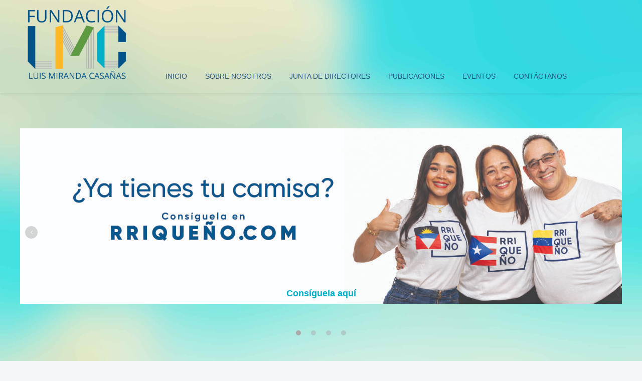

--- FILE ---
content_type: text/html; charset=utf-8
request_url: https://www.fundacionluismirandacasanas.org/FundacionLMC/
body_size: 8103
content:
<!DOCTYPE html>
<html xmlns="http://www.w3.org/1999/xhtml" >
  <head><script type="text/javascript" charset="UTF-8">
(function (global) {
    global.outsystems = global.outsystems || {};
    global.outsystems.internal = global.outsystems.internal || {};
})(this);
outsystems.internal.timerspolyfillResponseStart = new Date().getTime();
outsystems.internal.startInstant = new Date();
outsystems.internal.requestEventName = 'WebScreenClientExecuted';
outsystems.internal.beaconRESTURL = '/PerformanceProbe/rest/BeaconInternal/WebScreenClientExecutedEvent';
</script><title>
	Inicio
</title><meta name="msapplication-tap-highlight" content="no" /><meta name="viewport" content="width=device-width, initial-scale=1, maximum-scale=5, minimum-scale=1, minimal-ui" /><meta name="apple-mobile-web-app-capable" content="yes" /><meta name="mobile-web-app-capable" content="yes" /><meta name="format-detection" content="telephone=no" /><link type="image/x-icon" rel="shortcut icon" href="/FundacionLMC/favicon.png" />
    <meta http-equiv="Content-Type" content="text/html; charset=utf-8" />
    <meta http-equiv="Content-Script-Type" content="text/javascript" /><meta http-equiv="Content-Style-Type" content="text/css" />
<style>
.OSFillParent { 
 display: block;
 width: 100%;
}
table.OSFillParent {
 display: table;
}
input.OSFillParent,
button.OSFillParent,
select.OSFillParent,
textarea.OSFillParent {
 display: inline-block;
 box-sizing: border-box;
 -moz-box-sizing: border-box;
 -webkit-box-sizing: border-box;
}
.OSInline {
 display: inline-block;
 *zoom: 1;
 *display: inline;
 vertical-align: top;
}
table.OSInline {
 display: inline-table;
}
.OSAutoMarginTop {
 margin-top: 10px;
}
table[class*="ThemeGrid_Width"] {
 display: inline-table;
 vertical-align: top;
}
div[class*="ThemeGrid_Width"] {
 vertical-align: top;
}
th[class*="ThemeGrid_Width"],
td[class*="ThemeGrid_Width"] {
 display: table-cell;
}
[class*="ThemeGrid_Width"] {
 display: inline-block;
 box-sizing: border-box;
 -webkit-box-sizing: border-box;
 -moz-box-sizing: border-box;
 *zoom: 1;
 *display: inline;
}
.ThemeGrid_Container {
 box-sizing: border-box;
 -webkit-box-sizing: border-box;
 -moz-box-sizing: border-box;
}

</style>
<link href="/OutSystemsUIWeb/Blocks/OutSystemsUIWeb/Private/ServiceStudioPreview.css?6184" type="text/css" rel="stylesheet" />
<link href="/RichWidgets/Blocks/RichWidgets/RichWidgets/Feedback_AjaxWait.css?6323" type="text/css" rel="stylesheet" />
<link href="/RichWidgets/Blocks/RichWidgets/jQueryUI/jQueryUIInternal.css?6323" type="text/css" rel="stylesheet" />
<link href="/RichWidgets/Blocks/RichWidgets/RichWidgets/Feedback_Message.css?6323" type="text/css" rel="stylesheet" />
<link href="/RichWidgets/Blocks/RichWidgets/RichWidgets/Icon.css?6323" type="text/css" rel="stylesheet" />
<link href="/RichWidgets/Blocks/RichWidgets/RichWidgets/DropDownMenu.css?6323" type="text/css" rel="stylesheet" />
<link href="/FundacionLMC/Blocks/FundacionLMC/Common/HeaderSelected.css?4513" type="text/css" rel="stylesheet" />
<link href="/FundacionLMC/Blocks/FundacionLMC/Common/FooterMobile.css?4513" type="text/css" rel="stylesheet" />
<link href="/FundacionLMC/Blocks/FundacionLMC/Common/LayoutMainPage.css?4513" type="text/css" rel="stylesheet" />
<link href="/FundacionLMC/Blocks/FundacionLMC/Common/GalleryRight.css?4513" type="text/css" rel="stylesheet" />
    <link href="Theme.FundacionLMC.css?4513" type="text/css" rel="stylesheet" />
    <link href="Inicio.css?4513" type="text/css" rel="stylesheet" />
    <link href="Theme.FundacionLMC.extra.css?4513" type="text/css" rel="stylesheet" />
    <script id="_OSrequestInfoScript" type="text/javascript">(function(global) { global.outsystems = global.outsystems || {};global.outsystems.internal = global.outsystems.internal || {};global.outsystems.internal.requestInfo = {visitorKey:'0c06a2ed-166d-4686-ac0a-cc50f54e267b',visitKey:'ece24f91-a8ac-4372-af03-aa5ddb64d730',sessionKey:'yZs1lVteX0qyEViWPKnglA==',userKey:'',requestKey:'e47d96d7-498e-40c0-b198-2b580525f8cd',webScreenKey:'81d93db2-fc20-41f9-9989-78d4e69183c6',webScreenName:'Inicio',espaceKey:'f57978e4-8107-4dfe-a513-ad0f413ce533',espaceName:'FundacionLMC',applicationKey:'9c647f1c-6eb5-4e40-9459-d37ae2482ce4',applicationName:'FundacionLMC',tenantKey:'6284e8bf-2aa5-50a4-f1bc-9918c2801df6',tenantName:'Users',environmentKey:'386060f8-3407-43f2-aacc-2f26fb432622',environmentName:'Production',frontendKey:'$1$GupXo9+C2+qES2PI9TVDYg==osJCPnOw9orlVtrymIP3cT7UAxCNj1MPhWD0/jdR71o='}})(this);</script>
    <script src="_osjs.js?11_18_1_37828" type="text/javascript" charset="UTF-8"></script>
    <script src="/FundacionLMC/Blocks/OutSystemsUIWeb/Private/DeviceDetection.en.js?6184" type="text/javascript" charset="UTF-8"></script>
    <script src="/FundacionLMC/Blocks/OutSystemsUIWeb/Private/CSSVarsPonyfill.en.js?6184" type="text/javascript" charset="UTF-8"></script>
    <script src="/FundacionLMC/Blocks/OutSystemsUIWeb/Libraries/JSON5_2_1_0.en.js?6184" type="text/javascript" charset="UTF-8"></script>
    <script src="/FundacionLMC/Blocks/RichWidgets/RichWidgets/Feedback_AjaxWait.en.js?6323" type="text/javascript" charset="UTF-8"></script>
    <script src="/FundacionLMC/Blocks/RichWidgets/jQueryUI/jQueryUIInternal.en.js?6323" type="text/javascript" charset="UTF-8"></script>
    <script src="/FundacionLMC/Blocks/RichWidgets/jQueryUI/jQueryComponents.en.js?6323" type="text/javascript" charset="UTF-8"></script>
    <script src="/FundacionLMC/Blocks/RichWidgets/RichWidgets/Feedback_Message.en.js?6323" type="text/javascript" charset="UTF-8"></script>
    <script src="/FundacionLMC/Blocks/OutSystemsUIWeb/Layouts/LayoutWidgets.en.js?6184" type="text/javascript" charset="UTF-8"></script>
    <script src="/FundacionLMC/Blocks/OutSystemsUIWeb/Layouts/LayoutMenuTop.en.js?6184" type="text/javascript" charset="UTF-8"></script>
    <script src="/FundacionLMC/Blocks/RichWidgets/RichWidgets/DropDownMenu.en.js?6323" type="text/javascript" charset="UTF-8"></script>
    <script src="/FundacionLMC/Blocks/WebPatterns/Content/Carousel.en.js?3132" type="text/javascript" charset="UTF-8"></script>

</head>
  <body data-os-cookie-policy="Secure">
    <form method="post" action="Inicio.aspx" onsubmit="javascript:return WebForm_OnSubmit();" id="WebForm1" name="WebForm1">
<div class="aspNetHidden">
<input type="hidden" name="__EVENTTARGET" id="__EVENTTARGET" value="" />
<input type="hidden" name="__EVENTARGUMENT" id="__EVENTARGUMENT" value="" />
<input type="hidden" name="__OSVSTATE" id="__OSVSTATE" value="ua2hz/iiNb7aMoKRA6xa9vr8aEgvqaFmdXHlbNqtrKHQuixoZ23tYw/Zs4IyQyLBhxuUN2vDaHx6l3Z3QkbcQTuJQ//fVUIqwxN2+hvuIZ9Xf20bPDqlO6KcmlZtLofU1+bsAzcZ5Cb1TKkkXqkthR3kkjazytHO+NGMC6lS7dyjm/ehajc1CAFMYkHlrHkqiP17rSYLCF2jjV/nN4yZH5FKINPI7pk263W8ekM/Nz+XAjHYD/ROgYWVTFZdosvl7m2cTKKAVo3cEPl51J/HYSpedcO4SYWKYpl0HC1TubxTvwn91/sHfiT6EgWo/6O4osrWKJVRWscvYHl/XULnv7q9YhJ8Nr16H0mbG2UiekGVzpQaujHICoMgASzHNLwd13yIcof9flqriPTaFNEvAsLfBtR2/hLF5xdcp49J+BRmaalJDaRlQc2kBhv21J+52wjTvW3OHr3b40g9ahf6DHLXsEMnSYeDb8QzjyaZ260=" />
<input type="hidden" name="__VIEWSTATE" id="__VIEWSTATE" value="" />
</div>

<script type="text/javascript">
//<![CDATA[
var theForm = document.forms['WebForm1'];
if (!theForm) {
    theForm = document.WebForm1;
}
function __doPostBack(eventTarget, eventArgument) {
    if (!theForm.onsubmit || (theForm.onsubmit() != false)) {
        theForm.__EVENTTARGET.value = eventTarget;
        theForm.__EVENTARGUMENT.value = eventArgument;
        theForm.submit();
    }
}
//]]>
</script>


<script type="text/javascript">
//<![CDATA[
function WebForm_OnSubmit() {
OsPrepareCheckboxesForSubmit();
OsFixUploadBeforeSubmit();
if (!OsValidatorOnSubmit()) return false;
return true;
}
//]]>
</script>

<div class="aspNetHidden">

	<input type="hidden" name="__VIEWSTATEGENERATOR" id="__VIEWSTATEGENERATOR" value="B9CBE1E9" />
</div>
<div ><script>
    var deviceDetect = new deviceDetection();

    deviceDetect.init(420, 1024 , 
                1366, 1600 ,
                1920);
</script><div  id="wtLayoutMainPage_WebBlock_OutSystemsUIWeb_wt30_block_wt5_RichWidgets_wt15_block_wtdivWait" class="Feedback_AjaxWait" role="status" aria-live="polite" aria-atomic="true" style="display:none"><img alt="" src="[data-uri]" style="height:16px;width:16px;" /> Loading...</div ><script type='text/javascript'>
     RichWidgets_Feedback_AjaxWait_init('wtLayoutMainPage_WebBlock_OutSystemsUIWeb_wt30_block_wt5_RichWidgets_wt15_block_wtdivWait');
 </script><span id="wtLayoutMainPage_WebBlock_OutSystemsUIWeb_wt30_block_wt5_RichWidgets_wt7_block"><script type='text/javascript'>
OsRegisterExceptionHandler(RichWidgets_Feedback_Message_ErrorHandler)
</script><div  id="wtLayoutMainPage_WebBlock_OutSystemsUIWeb_wt30_block_wt5_RichWidgets_wt7_block_wtFeedback_Wrapper" class="Feedback_Message_Wrapper" aria-atomic="True" aria-live="polite"><span id="wtLayoutMainPage_WebBlock_OutSystemsUIWeb_wt30_block_wt5_RichWidgets_wt7_block_wtnotify"><span class="NotifyWidget"></span><SCRIPT type="text/javascript">
//<![CDATA[
RichWidgets_Feedback_Message_notifyWidget ='wtLayoutMainPage_WebBlock_OutSystemsUIWeb_wt30_block_wt5_RichWidgets_wt7_block_wtnotify';
//]]>
</SCRIPT></span></div ></span><div  class="hidden"><span class="fa fa-fw fa-angellist"></span></div ></div ><div  class="layout layout-top "><div  class="main"><header  id="wtLayoutMainPage_WebBlock_OutSystemsUIWeb_wt30_block_wtHeader" class="header" role="banner"><div  class="TransparentBackGround" style="height: auto; position: static;"><div  class="ThemeGrid_Container fixedHeader TransparentBackGround"><div  id="wtLayoutMainPage_WebBlock_OutSystemsUIWeb_wt30_block_wtHeader_wt31_wtPlaceholder1"><div  style="border-width: 0px; height: auto; margin-top: 0px;"><div  id="wtLayoutMainPage_WebBlock_OutSystemsUIWeb_wt30_block_wtHeader_wt31_wtPlaceholder1_wtIdDelDiv" class="hide-when-desktop" style="height: auto; margin-top: 0px;"><div  id="wtLayoutMainPage_WebBlock_OutSystemsUIWeb_wt30_block_wtHeader_wt31_wtPlaceholder1_wtbutton2" style="height: auto;"><a id="wtLayoutMainPage_WebBlock_OutSystemsUIWeb_wt30_block_wtHeader_wt31_wtPlaceholder1_wt142" tabindex="27" class="hide-when-desktop" onclick="OsAjax(arguments[0] || window.event,&#39;wtLayoutMainPage_WebBlock_OutSystemsUIWeb_wt30_block_wtHeader_wt31_wtPlaceholder1_wt142&#39;,&#39;wtLayoutMainPage_WebBlock$OutSystemsUIWeb_wt30$block$wtHeader$wt31$wtPlaceholder1$wt142&#39;,&#39;&#39;,&#39;__OSVSTATE,&#39;,&#39;&#39;); return false;" href="#"><img alt="" src="/FundacionLMC/img/hamburger_icon.png?4513" style="margin-left: 0px;height: auto; width: 80px;" /></a></div ></div ></div ></div ><div  id="wtLayoutMainPage_WebBlock_OutSystemsUIWeb_wt30_block_wtHeader_wt31_wtPlaceholder2"><div  style="height: auto;"><div  style="height: auto;"><div  id="wtLayoutMainPage_WebBlock_OutSystemsUIWeb_wt30_block_wtHeader_wt31_wtPlaceholder2_wtLogin" align="right"><div ></div ></div ><div  id="wtLayoutMainPage_WebBlock_OutSystemsUIWeb_wt30_block_wtHeader_wt31_wtPlaceholder2_wtContainerOfDesktopMenu" class="TransparentBackGround" style="margin-left: 0px;height: auto;"><div  style="height: auto;"><div  class="ThemeGrid_Width3" style="height: auto;"><a id="wtLayoutMainPage_WebBlock_OutSystemsUIWeb_wt30_block_wtHeader_wt31_wtPlaceholder2_wt115" tabindex="29" href="Inicio.aspx"><img alt="" src="/FundacionLMC/img/FundacionLMCLogopreliminar3.png?4513" style="height: 180px; width: auto;" /></a></div ><div  id="wtLayoutMainPage_WebBlock_OutSystemsUIWeb_wt30_block_wtHeader_wt31_wtPlaceholder2_wtMenuContainer" class="ThemeGrid_Width9" style="margin-left: 0px;height: auto;"><div  style="margin-top: 140px;"><nav  class="Application_Menu OSInline" align="left" role="navigation"><div  align="center"><div ><div  class="Menu_TopMenus animate enter-left leave-left"><div  id="wtLayoutMainPage_WebBlock_OutSystemsUIWeb_wt30_block_wtHeader_wt31_wtPlaceholder2_wt93_wtInicio" style="margin-left: 0px"><div  id="wtLayoutMainPage_WebBlock_OutSystemsUIWeb_wt30_block_wtHeader_wt31_wtPlaceholder2_wt93_RichWidgets_wt63_block_wtDropDownButtonRoot" class="Menu_DropDownButton OSInline" aria-expanded="false" role="menuitem"><div  id="wtLayoutMainPage_WebBlock_OutSystemsUIWeb_wt30_block_wtHeader_wt31_wtPlaceholder2_wt93_RichWidgets_wt63_block_wtDropDownButtonElement" class="Menu_TopMenu Menu_TopMenu" aria-controls="wtLayoutMainPage_WebBlock_OutSystemsUIWeb_wt30_block_wtHeader_wt31_wtPlaceholder2_wt93_RichWidgets_wt63_block_wtDropDownPanel" role="button"><div  id="wtLayoutMainPage_WebBlock_OutSystemsUIWeb_wt30_block_wtHeader_wt31_wtPlaceholder2_wt93_RichWidgets_wt63_block_wtMenuItem"><a id="wtLayoutMainPage_WebBlock_OutSystemsUIWeb_wt30_block_wtHeader_wt31_wtPlaceholder2_wt93_RichWidgets_wt63_block_wtMenuItem_wt7" tabindex="30" href="Inicio.aspx"><span class="nav-item" style="color: #295684; font-weight: normal;">INICIO</span></a></div ></div ><div  id="wtLayoutMainPage_WebBlock_OutSystemsUIWeb_wt30_block_wtHeader_wt31_wtPlaceholder2_wt93_RichWidgets_wt63_block_wtDropDownPanel" class="Menu_DropDownPanel"><div  id="wtLayoutMainPage_WebBlock_OutSystemsUIWeb_wt30_block_wtHeader_wt31_wtPlaceholder2_wt93_RichWidgets_wt63_block_wtMenuSubItems" class="Menu_SubItemsPlaceholder"></div ></div ></div ></div ><div  id="wtLayoutMainPage_WebBlock_OutSystemsUIWeb_wt30_block_wtHeader_wt31_wtPlaceholder2_wt93_wtSobreNosotros" style="margin-left: 20px"><div  id="wtLayoutMainPage_WebBlock_OutSystemsUIWeb_wt30_block_wtHeader_wt31_wtPlaceholder2_wt93_RichWidgets_wt23_block_wtDropDownButtonRoot" class="Menu_DropDownButton OSInline" aria-expanded="false" role="menuitem"><div  id="wtLayoutMainPage_WebBlock_OutSystemsUIWeb_wt30_block_wtHeader_wt31_wtPlaceholder2_wt93_RichWidgets_wt23_block_wtDropDownButtonElement" class="Menu_TopMenu Menu_TopMenu Menu_TopMenuActive" aria-controls="wtLayoutMainPage_WebBlock_OutSystemsUIWeb_wt30_block_wtHeader_wt31_wtPlaceholder2_wt93_RichWidgets_wt23_block_wtDropDownPanel" role="button"><div  id="wtLayoutMainPage_WebBlock_OutSystemsUIWeb_wt30_block_wtHeader_wt31_wtPlaceholder2_wt93_RichWidgets_wt23_block_wtMenuItem"><a id="wtLayoutMainPage_WebBlock_OutSystemsUIWeb_wt30_block_wtHeader_wt31_wtPlaceholder2_wt93_RichWidgets_wt23_block_wtMenuItem_wt37" tabindex="31" href="Inicio.aspx"><span class="nav-item" style="color: #295684; font-weight: normal; white-space: nowrap;">SOBRE NOSOTROS</span></a></div ></div ><div  id="wtLayoutMainPage_WebBlock_OutSystemsUIWeb_wt30_block_wtHeader_wt31_wtPlaceholder2_wt93_RichWidgets_wt23_block_wtDropDownPanel" class="Menu_DropDownPanel"><div  id="wtLayoutMainPage_WebBlock_OutSystemsUIWeb_wt30_block_wtHeader_wt31_wtPlaceholder2_wt93_RichWidgets_wt23_block_wtMenuSubItems" class="Menu_SubItemsPlaceholder"><a id="wtLayoutMainPage_WebBlock_OutSystemsUIWeb_wt30_block_wtHeader_wt31_wtPlaceholder2_wt93_RichWidgets_wt23_block_wtMenuSubItems_wt15" tabindex="32" class="Menu_SubMenuItem" href="SobreNosotros.aspx">Sobre Nosotros</a><a id="wtLayoutMainPage_WebBlock_OutSystemsUIWeb_wt30_block_wtHeader_wt31_wtPlaceholder2_wt93_RichWidgets_wt23_block_wtMenuSubItems_wt93" tabindex="33" class="Menu_SubMenuItem" href="SobreLuisMirandaCasanas.aspx">Sobre Luis Miranda Casa&#241;as</a><a id="wtLayoutMainPage_WebBlock_OutSystemsUIWeb_wt30_block_wtHeader_wt31_wtPlaceholder2_wt93_RichWidgets_wt23_block_wtMenuSubItems_wt52" tabindex="34" class="Menu_SubMenuItem" href="DirectorEjecutivo.aspx">Director Ejecutivo</a></div ></div ></div ></div ><div  id="wtLayoutMainPage_WebBlock_OutSystemsUIWeb_wt30_block_wtHeader_wt31_wtPlaceholder2_wt93_wtJuntaDeDirectores" style="margin-left: 20px;color: #295684;"><div  id="wtLayoutMainPage_WebBlock_OutSystemsUIWeb_wt30_block_wtHeader_wt31_wtPlaceholder2_wt93_RichWidgets_wt73_block_wtDropDownButtonRoot" class="Menu_DropDownButton OSInline" aria-expanded="false" role="menuitem"><div  id="wtLayoutMainPage_WebBlock_OutSystemsUIWeb_wt30_block_wtHeader_wt31_wtPlaceholder2_wt93_RichWidgets_wt73_block_wtDropDownButtonElement" class="Menu_TopMenu Menu_TopMenu" aria-controls="wtLayoutMainPage_WebBlock_OutSystemsUIWeb_wt30_block_wtHeader_wt31_wtPlaceholder2_wt93_RichWidgets_wt73_block_wtDropDownPanel" role="button"><div  id="wtLayoutMainPage_WebBlock_OutSystemsUIWeb_wt30_block_wtHeader_wt31_wtPlaceholder2_wt93_RichWidgets_wt73_block_wtMenuItem"><a id="wtLayoutMainPage_WebBlock_OutSystemsUIWeb_wt30_block_wtHeader_wt31_wtPlaceholder2_wt93_RichWidgets_wt73_block_wtMenuItem_wt20" tabindex="35" href="JuntaDeDirectores.aspx"><span class="nav-item" style="color: #295684; font-weight: normal; text-transform: uppercase; white-space: nowrap;">Junta De Directores</span></a></div ></div ><div  id="wtLayoutMainPage_WebBlock_OutSystemsUIWeb_wt30_block_wtHeader_wt31_wtPlaceholder2_wt93_RichWidgets_wt73_block_wtDropDownPanel" class="Menu_DropDownPanel"><div  id="wtLayoutMainPage_WebBlock_OutSystemsUIWeb_wt30_block_wtHeader_wt31_wtPlaceholder2_wt93_RichWidgets_wt73_block_wtMenuSubItems" class="Menu_SubItemsPlaceholder"></div ></div ></div ></div ><div  id="wtLayoutMainPage_WebBlock_OutSystemsUIWeb_wt30_block_wtHeader_wt31_wtPlaceholder2_wt93_wtPublicacionesVideos" style="margin-left: 20px;color: #295684;"><div  id="wtLayoutMainPage_WebBlock_OutSystemsUIWeb_wt30_block_wtHeader_wt31_wtPlaceholder2_wt93_RichWidgets_wt89_block_wtDropDownButtonRoot" class="Menu_DropDownButton OSInline" aria-expanded="false" role="menuitem"><div  id="wtLayoutMainPage_WebBlock_OutSystemsUIWeb_wt30_block_wtHeader_wt31_wtPlaceholder2_wt93_RichWidgets_wt89_block_wtDropDownButtonElement" class="Menu_TopMenu Menu_TopMenu" aria-controls="wtLayoutMainPage_WebBlock_OutSystemsUIWeb_wt30_block_wtHeader_wt31_wtPlaceholder2_wt93_RichWidgets_wt89_block_wtDropDownPanel" role="button"><div  id="wtLayoutMainPage_WebBlock_OutSystemsUIWeb_wt30_block_wtHeader_wt31_wtPlaceholder2_wt93_RichWidgets_wt89_block_wtMenuItem"><a id="wtLayoutMainPage_WebBlock_OutSystemsUIWeb_wt30_block_wtHeader_wt31_wtPlaceholder2_wt93_RichWidgets_wt89_block_wtMenuItem_wt86" tabindex="36" href="Publicaciones.aspx"><span class="nav-item" style="color: #295684; font-weight: normal; text-transform: uppercase; white-space: nowrap;">Publicaciones</span></a></div ></div ><div  id="wtLayoutMainPage_WebBlock_OutSystemsUIWeb_wt30_block_wtHeader_wt31_wtPlaceholder2_wt93_RichWidgets_wt89_block_wtDropDownPanel" class="Menu_DropDownPanel"><div  id="wtLayoutMainPage_WebBlock_OutSystemsUIWeb_wt30_block_wtHeader_wt31_wtPlaceholder2_wt93_RichWidgets_wt89_block_wtMenuSubItems" class="Menu_SubItemsPlaceholder"></div ></div ></div ></div ><div  id="wtLayoutMainPage_WebBlock_OutSystemsUIWeb_wt30_block_wtHeader_wt31_wtPlaceholder2_wt93_wtEventos" style="margin-left: 20px"><div  id="wtLayoutMainPage_WebBlock_OutSystemsUIWeb_wt30_block_wtHeader_wt31_wtPlaceholder2_wt93_RichWidgets_wt1_block_wtDropDownButtonRoot" class="Menu_DropDownButton OSInline" aria-expanded="false" role="menuitem"><div  id="wtLayoutMainPage_WebBlock_OutSystemsUIWeb_wt30_block_wtHeader_wt31_wtPlaceholder2_wt93_RichWidgets_wt1_block_wtDropDownButtonElement" class="Menu_TopMenu Menu_TopMenu Menu_TopMenuActive" aria-controls="wtLayoutMainPage_WebBlock_OutSystemsUIWeb_wt30_block_wtHeader_wt31_wtPlaceholder2_wt93_RichWidgets_wt1_block_wtDropDownPanel" role="button"><div  id="wtLayoutMainPage_WebBlock_OutSystemsUIWeb_wt30_block_wtHeader_wt31_wtPlaceholder2_wt93_RichWidgets_wt1_block_wtMenuItem"><a id="wtLayoutMainPage_WebBlock_OutSystemsUIWeb_wt30_block_wtHeader_wt31_wtPlaceholder2_wt93_RichWidgets_wt1_block_wtMenuItem_wt42" tabindex="37" href="Inicio.aspx"><span class="nav-item" style="color: #295684; font-weight: normal; white-space: nowrap;">EVENTOS</span></a></div ></div ><div  id="wtLayoutMainPage_WebBlock_OutSystemsUIWeb_wt30_block_wtHeader_wt31_wtPlaceholder2_wt93_RichWidgets_wt1_block_wtDropDownPanel" class="Menu_DropDownPanel"><div  id="wtLayoutMainPage_WebBlock_OutSystemsUIWeb_wt30_block_wtHeader_wt31_wtPlaceholder2_wt93_RichWidgets_wt1_block_wtMenuSubItems" class="Menu_SubItemsPlaceholder"><a id="wtLayoutMainPage_WebBlock_OutSystemsUIWeb_wt30_block_wtHeader_wt31_wtPlaceholder2_wt93_RichWidgets_wt1_block_wtMenuSubItems_wt84" tabindex="38" class="Menu_SubMenuItem" href="Eventos.aspx?LV_Panel=1">TEDxYouth</a><a id="wtLayoutMainPage_WebBlock_OutSystemsUIWeb_wt30_block_wtHeader_wt31_wtPlaceholder2_wt93_RichWidgets_wt1_block_wtMenuSubItems_wt16" tabindex="39" class="Menu_SubMenuItem" href="Eventos.aspx?LV_Panel=2">Youth Leadership</a><a id="wtLayoutMainPage_WebBlock_OutSystemsUIWeb_wt30_block_wtHeader_wt31_wtPlaceholder2_wt93_RichWidgets_wt1_block_wtMenuSubItems_wt33" tabindex="40" class="Menu_SubMenuItem" href="Eventos.aspx?LV_Panel=3">Artes</a><a id="wtLayoutMainPage_WebBlock_OutSystemsUIWeb_wt30_block_wtHeader_wt31_wtPlaceholder2_wt93_RichWidgets_wt1_block_wtMenuSubItems_wt83" tabindex="41" class="Menu_SubMenuItem" href="Eventos.aspx?LV_Panel=4">Conservaci&#243;n</a><a id="wtLayoutMainPage_WebBlock_OutSystemsUIWeb_wt30_block_wtHeader_wt31_wtPlaceholder2_wt93_RichWidgets_wt1_block_wtMenuSubItems_wt50" tabindex="42" class="Menu_SubMenuItem" href="Eventos.aspx?LV_Panel=5">Desarrollo Comunitario</a><a id="wtLayoutMainPage_WebBlock_OutSystemsUIWeb_wt30_block_wtHeader_wt31_wtPlaceholder2_wt93_RichWidgets_wt1_block_wtMenuSubItems_wt10" tabindex="43" class="Menu_SubMenuItem" href="Eventos.aspx?LV_Panel=6">Juventud  y Deportes</a><a id="wtLayoutMainPage_WebBlock_OutSystemsUIWeb_wt30_block_wtHeader_wt31_wtPlaceholder2_wt93_RichWidgets_wt1_block_wtMenuSubItems_wt2" tabindex="44" class="Menu_SubMenuItem" href="Eventos.aspx?LV_Panel=7">Responsabilidad Corporativa</a></div ></div ></div ></div ><div  id="wtLayoutMainPage_WebBlock_OutSystemsUIWeb_wt30_block_wtHeader_wt31_wtPlaceholder2_wt93_wtContactanos" style="margin-left: 20px;color: #295684;"><div  id="wtLayoutMainPage_WebBlock_OutSystemsUIWeb_wt30_block_wtHeader_wt31_wtPlaceholder2_wt93_RichWidgets_wt80_block_wtDropDownButtonRoot" class="Menu_DropDownButton OSInline" aria-expanded="false" role="menuitem"><div  id="wtLayoutMainPage_WebBlock_OutSystemsUIWeb_wt30_block_wtHeader_wt31_wtPlaceholder2_wt93_RichWidgets_wt80_block_wtDropDownButtonElement" class="Menu_TopMenu Menu_TopMenu" aria-controls="wtLayoutMainPage_WebBlock_OutSystemsUIWeb_wt30_block_wtHeader_wt31_wtPlaceholder2_wt93_RichWidgets_wt80_block_wtDropDownPanel" role="button"><div  id="wtLayoutMainPage_WebBlock_OutSystemsUIWeb_wt30_block_wtHeader_wt31_wtPlaceholder2_wt93_RichWidgets_wt80_block_wtMenuItem"><a id="wtLayoutMainPage_WebBlock_OutSystemsUIWeb_wt30_block_wtHeader_wt31_wtPlaceholder2_wt93_RichWidgets_wt80_block_wtMenuItem_wt34" tabindex="48" href="Contactanos.aspx"><span class="nav-item" style="color: #295684; font-weight: normal; text-transform: uppercase; white-space: nowrap;">Cont&#225;ctanos</span></a></div ></div ><div  id="wtLayoutMainPage_WebBlock_OutSystemsUIWeb_wt30_block_wtHeader_wt31_wtPlaceholder2_wt93_RichWidgets_wt80_block_wtDropDownPanel" class="Menu_DropDownPanel"><div  id="wtLayoutMainPage_WebBlock_OutSystemsUIWeb_wt30_block_wtHeader_wt31_wtPlaceholder2_wt93_RichWidgets_wt80_block_wtMenuSubItems" class="Menu_SubItemsPlaceholder"></div ></div ></div ></div ><div  id="wtLayoutMainPage_WebBlock_OutSystemsUIWeb_wt30_block_wtHeader_wt31_wtPlaceholder2_wt93_wtAdmin" style="margin-left: 20px;margin-left: 20px;display:none"><div  id="wtLayoutMainPage_WebBlock_OutSystemsUIWeb_wt30_block_wtHeader_wt31_wtPlaceholder2_wt93_RichWidgets_wt13_block_wtDropDownButtonRoot" class="Menu_DropDownButton OSInline" aria-expanded="false" role="menuitem"><div  id="wtLayoutMainPage_WebBlock_OutSystemsUIWeb_wt30_block_wtHeader_wt31_wtPlaceholder2_wt93_RichWidgets_wt13_block_wtDropDownButtonElement" class="Menu_TopMenu Menu_TopMenu Menu_TopMenuActive" aria-controls="wtLayoutMainPage_WebBlock_OutSystemsUIWeb_wt30_block_wtHeader_wt31_wtPlaceholder2_wt93_RichWidgets_wt13_block_wtDropDownPanel" role="button"><div  id="wtLayoutMainPage_WebBlock_OutSystemsUIWeb_wt30_block_wtHeader_wt31_wtPlaceholder2_wt93_RichWidgets_wt13_block_wtMenuItem"></div ></div ><div  id="wtLayoutMainPage_WebBlock_OutSystemsUIWeb_wt30_block_wtHeader_wt31_wtPlaceholder2_wt93_RichWidgets_wt13_block_wtDropDownPanel" class="Menu_DropDownPanel"><div  id="wtLayoutMainPage_WebBlock_OutSystemsUIWeb_wt30_block_wtHeader_wt31_wtPlaceholder2_wt93_RichWidgets_wt13_block_wtMenuSubItems" class="Menu_SubItemsPlaceholder"></div ></div ></div ></div ><div  id="wtLayoutMainPage_WebBlock_OutSystemsUIWeb_wt30_block_wtHeader_wt31_wtPlaceholder2_wt93_wtDonate" style="margin-left: 20px;margin-left: 20px;display:none"><div  id="wtLayoutMainPage_WebBlock_OutSystemsUIWeb_wt30_block_wtHeader_wt31_wtPlaceholder2_wt93_RichWidgets_wt53_block_wtDropDownButtonRoot" class="Menu_DropDownButton OSInline" aria-expanded="false" role="menuitem"><div  id="wtLayoutMainPage_WebBlock_OutSystemsUIWeb_wt30_block_wtHeader_wt31_wtPlaceholder2_wt93_RichWidgets_wt53_block_wtDropDownButtonElement" class="Menu_TopMenu Menu_TopMenu" aria-controls="wtLayoutMainPage_WebBlock_OutSystemsUIWeb_wt30_block_wtHeader_wt31_wtPlaceholder2_wt93_RichWidgets_wt53_block_wtDropDownPanel" role="button"><div  id="wtLayoutMainPage_WebBlock_OutSystemsUIWeb_wt30_block_wtHeader_wt31_wtPlaceholder2_wt93_RichWidgets_wt53_block_wtMenuItem"><div  id="wtLayoutMainPage_WebBlock_OutSystemsUIWeb_wt30_block_wtHeader_wt31_wtPlaceholder2_wt93_RichWidgets_wt53_block_wtMenuItem_wtbuttonDonate"><input onclick="var ret = confirm(&#39;You will be redirected to Donation WEB site!&#39;);if( ret != true ) {return false;}window.location.href=&#39;Donate.aspx&#39;; return false;" type="submit" name="wtLayoutMainPage_WebBlock$OutSystemsUIWeb_wt30$block$wtHeader$wt31$wtPlaceholder2$wt93$RichWidgets_wt53$block$wtMenuItem$wtbutton1" value="DONE AHORA" id="wtLayoutMainPage_WebBlock_OutSystemsUIWeb_wt30_block_wtHeader_wt31_wtPlaceholder2_wt93_RichWidgets_wt53_block_wtMenuItem_wtbutton1" tabindex="59" class="Button nav-item Is_Default OSFillParent" style="background-color: #efc94c; border-radius: 5px; color: #295684; font-weight: normal; height: 20px; margin-top: 0px;" /></div ></div ></div ><div  id="wtLayoutMainPage_WebBlock_OutSystemsUIWeb_wt30_block_wtHeader_wt31_wtPlaceholder2_wt93_RichWidgets_wt53_block_wtDropDownPanel" class="Menu_DropDownPanel"><div  id="wtLayoutMainPage_WebBlock_OutSystemsUIWeb_wt30_block_wtHeader_wt31_wtPlaceholder2_wt93_RichWidgets_wt53_block_wtMenuSubItems" class="Menu_SubItemsPlaceholder"></div ></div ></div ></div ></div ></div ></div ></nav ></div ></div ></div ></div ></div ></div ></div ></div ></div ></header ><div  id="wtLayoutMainPage_WebBlock_OutSystemsUIWeb_wt30_block_wtContent" class="content"><main  class="main-content ThemeGrid_Container TransparentBackGround" role="main" style="margin-top: 20px;"><div  class="content-top display-flex align-items-center"><div  id="wtLayoutMainPage_WebBlock_OutSystemsUIWeb_wt30_block_wtContent_wtTitle" class="content-top-title heading1 ph"></div ><div  id="wtLayoutMainPage_WebBlock_OutSystemsUIWeb_wt30_block_wtContent_wtActions" class="content-top-actions ph"></div ></div ><div  id="wtLayoutMainPage_WebBlock_OutSystemsUIWeb_wt30_block_wtContent_wtMainContent" class="content-middle"><div  id="wtLayoutMainPage_WebBlock_OutSystemsUIWeb_wt30_block_wtContent_wtMainContent_wtIntroStyleGuide" align="center" style="font-size: 100%; height: auto;"><div  id="wtLayoutMainPage_WebBlock_OutSystemsUIWeb_wt30_block_wtContent_wtMainContent_wtContentManagerEditCarouselButton" align="right" style="margin-bottom: 10px; margin-top: 10px;"></div ><div  id="wtLayoutMainPage_WebBlock_OutSystemsUIWeb_wt30_block_wtContent_wtMainContent_WebPatterns_wtDesktop_block_wtContent" class="PH_Preview PH"><div  id="wtLayoutMainPage_WebBlock_OutSystemsUIWeb_wt30_block_wtContent_wtMainContent_WebPatterns_wtDesktop_block_wtContent_WebPatterns_wt7_block_wtItems" class="owl-carousel noSwipe ltr" style="margin-top: 0px;"><span id="wtLayoutMainPage_WebBlock_OutSystemsUIWeb_wt30_block_wtContent_wtMainContent_WebPatterns_wtDesktop_block_wtContent_WebPatterns_wt7_block_wtItems_wtListRecords1" class="ListRecords"><div  style="background: transparent;"><img alt="" src="/FundacionLMC/_image.aspx/7eGffb9j1fSO68rnn-_dsmhYd1aaofci_JqQk7S6fRM=/UNICO%20Web%20Banner-02.jpg" style="width:100%;" /><a id="wtLayoutMainPage_WebBlock_OutSystemsUIWeb_wt30_block_wtContent_wtMainContent_WebPatterns_wtDesktop_block_wtContent_WebPatterns_wt7_block_wtItems_wtListRecords1_ctl00_wt20" tabindex="62" target="_blank" href="https://www.rriqueno.com/"><span style="bottom: 40px; font-size: 18px; font-weight: bold; position: relative; right: -250;">Cons&#237;guela aqu&#237;</span></a></div ><div  style="background: transparent;"><img alt="" src="/FundacionLMC/_image.aspx/7eGffb9j1fSO68rnn-_dsl6LLKfCMgpoeprEpYn9-gk=/CLUB%20U%20Pickelball.jpg" style="width:100%;" /></div ><div  style="background: transparent;"><img alt="" src="/FundacionLMC/_image.aspx/7eGffb9j1fSO68rnn-_dsih-xZOwi_ET5ENL7OLv2bs=/Banner%20Youth%20Leadership%202025-01.jpg" style="width:100%;" /></div ><div  style="background: transparent;"><img alt="" src="/FundacionLMC/_image.aspx/7eGffb9j1fSO68rnn-_dshChFM0i8M_6tKEoxcesRfw=/Banner%20Youth%20Leadership%202025-02.jpg" style="width:100%;" /></div ></span></div ><script>
    
$(document).ready(function() {
  $button = $('#1');
  $activeItem = $('#1');

  $ItemsD = 1;
  $ItemsT = 1;
  $ItemsP = 1;

  $Pagination = 'True';
  $Navigation = 'True';

  if('Medium' != 'Off') {
     $AutoPlay = true;
  } else {
     $AutoPlay = false;
  }

  if('Medium' == 'Slow') {
     $AutoPlayTime = 8000;
  }
  if('Medium' == 'Medium') {
     $AutoPlayTime = 5000;
  }
  if('Medium' == 'Fast') {
     $AutoPlayTime = 2000;
  }

  var $span = $('#wtLayoutMainPage_WebBlock_OutSystemsUIWeb_wt30_block_wtContent_wtMainContent_WebPatterns_wtDesktop_block_wtContent_WebPatterns_wt7_block_wtItems > span');
  var $owl = $('#wtLayoutMainPage_WebBlock_OutSystemsUIWeb_wt30_block_wtContent_wtMainContent_WebPatterns_wtDesktop_block_wtContent_WebPatterns_wt7_block_wtItems');
  var cnt = $span.contents();

  $span.detach();
  $owl.append(cnt);

  startCarousel();
  $('#wtLayoutMainPage_WebBlock_OutSystemsUIWeb_wt30_block_wtContent_wtMainContent_WebPatterns_wtDesktop_block_wtContent_WebPatterns_wt7_block_wtItems' ).owlCarousel({
    navigation : false
  });

});

</script></div ></div ><div  class="Transparent_BackGround" style="height: 100%;"><div ><div  id="wtLayoutMainPage_WebBlock_OutSystemsUIWeb_wt30_block_wtContent_wtMainContent_wtContentManagerEditImagesButton" align="right" style="margin-bottom: 10px; margin-top: 10px;"></div ><div  id="wtLayoutMainPage_WebBlock_OutSystemsUIWeb_wt30_block_wtContent_wtMainContent_wtDesktopGallery" style="padding: 30px 0px 30px 0px;"><div  id="wtLayoutMainPage_WebBlock_OutSystemsUIWeb_wt30_block_wtContent_wtMainContent_wtGalleryRightContainer" class="Transparent_BackGround" style="background: transparent;"><div  id="wtLayoutMainPage_WebBlock_OutSystemsUIWeb_wt30_block_wtContent_wtMainContent_wt39_wtMainContainerGalleryRight" class="Transparent_BackGround"><div ><div ><div  class="columns columns4 gutter-l tablet-break-none phone-break-all"><div  id="wtLayoutMainPage_WebBlock_OutSystemsUIWeb_wt30_block_wtContent_wtMainContent_wt39_OutSystemsUIWeb_wt2_block_wtColumn1" class="columns-item"><div  id="wtLayoutMainPage_WebBlock_OutSystemsUIWeb_wt30_block_wtContent_wtMainContent_wt39_OutSystemsUIWeb_wt2_block_wtColumn1_wtCenter1" align="center"><span style="font-size: 32px; font-weight: bold;">Comunidad</span><div  class="OSInline" style="width: 250px;height: 180px;"><a id="wtLayoutMainPage_WebBlock_OutSystemsUIWeb_wt30_block_wtContent_wtMainContent_wt39_OutSystemsUIWeb_wt2_block_wtColumn1_wt24" tabindex="67" title="Enlace a Desarrollo Comunitario" href="Eventos.aspx?LV_Panel=5"><img id="wtLayoutMainPage_WebBlock_OutSystemsUIWeb_wt30_block_wtContent_wtMainContent_wt39_OutSystemsUIWeb_wt2_block_wtColumn1_wtCenter1Image" alt="" src="/FundacionLMC/_image.aspx/yEXQ2WAv9OVA6gOWFbYPQT-XKfNovIsLjVI9r_p7Mm8=/Universal%20YL%2025%27-125%20copy.jpg" style="height:180px;width:250px;height: auto; width: auto;" /></a></div ></div ></div ><div  id="wtLayoutMainPage_WebBlock_OutSystemsUIWeb_wt30_block_wtContent_wtMainContent_wt39_OutSystemsUIWeb_wt2_block_wtColumn2" class="columns-item"><div  id="wtLayoutMainPage_WebBlock_OutSystemsUIWeb_wt30_block_wtContent_wtMainContent_wt39_OutSystemsUIWeb_wt2_block_wtColumn2_wtCenter2" align="center"><span style="font-size: 32px; font-weight: bold;">Club U</span><div  class="OSInline" style="width: 250px;height: 180px;"><a id="wtLayoutMainPage_WebBlock_OutSystemsUIWeb_wt30_block_wtContent_wtMainContent_wt39_OutSystemsUIWeb_wt2_block_wtColumn2_wt18" tabindex="68" title="Enlace a Responsabilidad Corporativa" href="Eventos.aspx?LV_Panel=7"><img id="wtLayoutMainPage_WebBlock_OutSystemsUIWeb_wt30_block_wtContent_wtMainContent_wt39_OutSystemsUIWeb_wt2_block_wtColumn2_wtCenter2Image" alt="" src="/FundacionLMC/_image.aspx/BgyCc2pZ8rVuchvPyoQx9AZpfzBKR3SXVLvYBQhry-s=/Club%20U%20Todo%20Vino%20001_95.JPG" style="height:180px;width:250px;height: auto; width: auto;" /></a></div ></div ></div ><div  id="wtLayoutMainPage_WebBlock_OutSystemsUIWeb_wt30_block_wtContent_wtMainContent_wt39_OutSystemsUIWeb_wt2_block_wtColumn3" class="columns-item"><div  id="wtLayoutMainPage_WebBlock_OutSystemsUIWeb_wt30_block_wtContent_wtMainContent_wt39_OutSystemsUIWeb_wt2_block_wtColumn3_wtCenter3" align="center"><span style="font-size: 32px; font-weight: bold;">Youth Leadership</span><div  class="OSInline" style="width: 250px;height: 180px;"><a id="wtLayoutMainPage_WebBlock_OutSystemsUIWeb_wt30_block_wtContent_wtMainContent_wt39_OutSystemsUIWeb_wt2_block_wtColumn3_wt27" tabindex="69" title="Enlace a Youth Leadership" href="Eventos.aspx?LV_Panel=2"><img id="wtLayoutMainPage_WebBlock_OutSystemsUIWeb_wt30_block_wtContent_wtMainContent_wt39_OutSystemsUIWeb_wt2_block_wtColumn3_wtCenter3Image" alt="" src="/FundacionLMC/_image.aspx/sL6OHeWeBzA9MNyKUdx0QrqyyACOvhthb6DISEi3iVU=/Universal%20YL%2025%27-25.jpg" style="height:180px;width:250px;height: auto; width: auto;" /></a></div ></div ></div ><div  id="wtLayoutMainPage_WebBlock_OutSystemsUIWeb_wt30_block_wtContent_wtMainContent_wt39_OutSystemsUIWeb_wt2_block_wtColumn4" class="columns-item"><div  id="wtLayoutMainPage_WebBlock_OutSystemsUIWeb_wt30_block_wtContent_wtMainContent_wt39_OutSystemsUIWeb_wt2_block_wtColumn4_wtCenter4" align="center"><span style="font-size: 32px; font-weight: bold;">TEDxYouth</span><div  class="OSInline" style="width: 250px;height: 180px;"><a id="wtLayoutMainPage_WebBlock_OutSystemsUIWeb_wt30_block_wtContent_wtMainContent_wt39_OutSystemsUIWeb_wt2_block_wtColumn4_wt8" tabindex="70" title="Enlace a TEDxYouth" href="Eventos.aspx?LV_Panel=1"><img id="wtLayoutMainPage_WebBlock_OutSystemsUIWeb_wt30_block_wtContent_wtMainContent_wt39_OutSystemsUIWeb_wt2_block_wtColumn4_wtCenter4Image" alt="" src="/FundacionLMC/_image.aspx/aUk-y89GgqsMKd32bDcdephrTLo73JRGh0a1Ryn7VtQ=/TEDxYouth%202016%20REV.jpg" style="height:180px;width:250px;margin-left: 0px;height: auto; width: auto;" /></a></div ></div ></div ></div ></div ></div ></div ></div ></div ></div ><div  id="wtLayoutMainPage_WebBlock_OutSystemsUIWeb_wt30_block_wtContent_wtMainContent_wt33_wtPlaceholder1"><div  id="wtLayoutMainPage_WebBlock_OutSystemsUIWeb_wt30_block_wtContent_wtMainContent_wt33_wtPlaceholder1_wtContentManagerEditLowerImageButton" align="right" style="margin-bottom: 10px; margin-top: 10px;"></div ><div  style="background-position: center; background-repeat: no-repeat; background-size: cover; border-color: #000; border-style: solid; border-width: 0px; ---comment-1: /*background-image: url('img/YL_2019_DIA_6_52.jpg?51217.jpg?51217');*/---comment-13: /* Safari 6.0 - 9.0 */; height: 350px; max-width: 4000px; overflow: Hidden; padding: 0px;"><img alt="" src="/FundacionLMC/_image.aspx/BHolgXsdB2v3YIS3qmYgmvpJztnbgbsbsu6sEQ681c0=/Web%20FLMC-01.jpg" /></div ></div ></div ></div ></main ><footer  class="content-bottom hide-when-mobile" role="contentinfo"><div ><div  id="wtLayoutMainPage_WebBlock_OutSystemsUIWeb_wt30_block_wtContent_wtFooter" class="footer ThemeGrid_Container ph" style="padding: 16px 0px 16px 0px;"><div  id="wtLayoutMainPage_WebBlock_OutSystemsUIWeb_wt30_block_wtContent_wtFooter_wt14_wtPlaceholder1"></div ></div ><div  class="footer-div-with-color" style="background-color: rgba(68,68,68,0.97); height: 260px;"><div ><div  style="color: #fff;"><div  id="wtLayoutMainPage_WebBlock_OutSystemsUIWeb_wt30_block_wtContent_wt83_wtPlaceholder2"><div  style="margin-top: 0px;"><div  class="ThemeGrid_Width2"></div ><div  class="ThemeGrid_Width3"></div ><div  class="ThemeGrid_Width3"></div ><div  class="ThemeGrid_Width3"></div ></div ></div ><div  class="ThemeGrid_Width3" style="margin-left: 10px"><div  style="height: 100px; margin-top: 20px;"><span class="footer-txt" style="font-weight: normal;">Calle M&#233;jico #16</span><div ><span class="footer-txt" style="font-weight: normal; margin-bottom: 0px;">Hato Rey PR  00918</span></div ><div  style="height: 30px;"></div ><div ><span class="footer-txt" style="font-weight: normal; margin-top: 10px;">Tel&#233;fono: (787) 706-7169</span></div ><div ><span class="footer-txt" style="font-weight: normal;"></span></div ></div ></div ><div  class="ThemeGrid_Width6" style="margin-top: 0px;"><span style="color: #fff;">La Fundaci&#243;n Luis Miranda Casa&#241;as es una entidad sin fines de lucro constituida exclusivamente para fines filantr&#243;picos y educativos seg&#250;n la Secci&#243;n 501 (c) (3) del C&#243;digo de Rentas Internas de Puerto Rico, 13 L.P.R.A.; Secci&#243;n 8501 o la secci&#243;n correspondiente de cualquier C&#243;digo Federal de Impuestos bajo ambas jurisdicciones.<br/><br/></span><span style="color: #fff; font-weight: bold;">Para propuestas , aportaciones y solicitudes favor enviar email a: </span><a id="wtLayoutMainPage_WebBlock_OutSystemsUIWeb_wt30_block_wtContent_wtauspicio_universalpr_com" tabindex="72" class="email" title="Correo electrónico" href="javascript:__doPostBack(&#39;wtLayoutMainPage_WebBlock$OutSystemsUIWeb_wt30$block$wtContent$wtauspicio_universalpr_com&#39;,&#39;&#39;)">auspicio@universalpr.com</a></div ></div ></div ><div  align="right" style="height: auto;"><div  class="ThemeGrid_Width6" style="height: auto;"><div  style="height: auto;"><div  class="ThemeGrid_Width3" style="height: 40px; margin-right: 20px;"><span style="color: #fff; font-size: 20px;">S&#237;guenos:</span></div ><div  class="OSInline" style="width: 40px; margin-left: 0px;height: 40px; margin-bottom: 0px; margin-right: 10px; margin-top: 0px;"><a id="wtLayoutMainPage_WebBlock_OutSystemsUIWeb_wt30_block_wtContent_wt81" tabindex="73" title="Facebook" href="https://www.facebook.com/miuniversal" style="margin-top: 0px;"><img alt="" src="/FundacionLMC/img/Footer_FBWhite.png?4513" style="margin-top: 0px;" /></a></div ><div  class="OSInline" style="width: 40px;height: 40px; margin-right: 10px;"><a id="wtLayoutMainPage_WebBlock_OutSystemsUIWeb_wt30_block_wtContent_wt5" tabindex="74" title="Instagram" href="https://www.instagram.com/miuniversalpr"><img alt="" src="/FundacionLMC/img/Footer_InstagramWhite.png?4513" style="margin-top: 0px;" /></a></div ><div  class="OSInline" style="width: 40px;height: 40px; margin-right: 10px;"><a id="wtLayoutMainPage_WebBlock_OutSystemsUIWeb_wt30_block_wtContent_wt78" tabindex="75" title="Linkedin" href="https://www.linkedin.com/company/1276191/"><img alt="" src="/FundacionLMC/img/Footer_LinkedInWhite.png?4513" style="width:50px;height: 40px; margin-top: 0px; width: 40px;" /></a></div ><div  class="OSInline" style="width: 40px;height: 40px; margin-right: 10px; margin-top: 0px;"><a id="wtLayoutMainPage_WebBlock_OutSystemsUIWeb_wt30_block_wtContent_wt136" tabindex="76" title="You Tube" href="http://www.youtube.com/user/UniversalGroupPR" style="height: auto; margin-left: (Auto); width: auto;"><img alt="" src="/FundacionLMC/img/Footer_YouTubeWhithe.png?4513" style="height: auto; margin-top: 0px; width: auto;" /></a></div ></div ></div ></div ></div ></div ></footer ><div  class="hide-when-desktop"><div  align="center" style="background-color: rgba(68,68,68,0.97); height: 100%; padding: 30px 0px 0px 0px;"><div  class="ThemeGrid_Width6" align="left"><span style="color: #fff; padding: 0px;">La Fundaci&#243;n Luis Miranda Casa&#241;as es una entidad sin fines de lucro constituida exclusivamente para fines filantr&#243;picos y educativos seg&#250;n la Secci&#243;n 501 (c) (3) del C&#243;digo de Rentas Internas de Puerto Rico, 13 L.P.R.A.; Secci&#243;n 8501 o la secci&#243;n correspondiente de cualquier C&#243;digo Federal de Impuestos bajo ambas jurisdicciones.</span></div ><div  style="margin-top: 0px; padding: 30px 0px 0px 0px;"><span style="color: #fff; font-weight: normal;">Calle M&#233;jico #16<br/>Hato Rey PR  00918<br/>Tel&#233;fono: (787) 706-7169 <br/> <br/>Email: </span><a id="wtLayoutMainPage_WebBlock_OutSystemsUIWeb_wt30_block_wtContent_wt101_wtauspicio_universalpr_com" tabindex="77" class="email" href="javascript:__doPostBack(&#39;wtLayoutMainPage_WebBlock$OutSystemsUIWeb_wt30$block$wtContent$wt101$wtauspicio_universalpr_com&#39;,&#39;&#39;)">auspicio@universalpr.com</a></div ><div  align="center"><div  class="ThemeGrid_Width8" align="center" style="height: 170px;"><div  align="center"><div  align="left" style="padding: 30px 0px 0px 0px;"><span style="color: #fff; font-size: 20px;">S&#237;guenos:</span></div ></div ><div  class="footer-mobile ThemeGrid_Width2" style="margin-left: 0px;margin-bottom: 0px; margin-right: 10px; margin-top: 0px;"><a id="wtLayoutMainPage_WebBlock_OutSystemsUIWeb_wt30_block_wtContent_wt101_wt24" tabindex="78" title="Facebook" href="https://www.facebook.com/miuniversal"><img class="footer-mobile-image" alt="" src="/FundacionLMC/img/Footer_FBWhite.png?4513" /></a></div ><div  class="footer-mobile ThemeGrid_Width2" style="margin-right: 10px;"><a id="wtLayoutMainPage_WebBlock_OutSystemsUIWeb_wt30_block_wtContent_wt101_wt15" tabindex="79" href="https://www.linkedin.com/company/1276191/"><img class="footer-mobile-image" alt="" src="/FundacionLMC/img/Footer_InstagramWhite.png?4513" /></a></div ><div  class="footer-mobile ThemeGrid_Width2" style="margin-right: 10px;"><a id="wtLayoutMainPage_WebBlock_OutSystemsUIWeb_wt30_block_wtContent_wt101_wt18" tabindex="80" href="https://www.instagram.com/miuniversalpr"><img class="footer-mobile-image" alt="" src="/FundacionLMC/img/Footer_LinkedInWhite.png?4513" /></a></div ><div  class="footer-mobile ThemeGrid_Width2" style="margin-right: 10px;"><a id="wtLayoutMainPage_WebBlock_OutSystemsUIWeb_wt30_block_wtContent_wt101_wt14" tabindex="81" href="http://www.youtube.com/user/UniversalGroupPR"><img class="footer-mobile-image" alt="" src="/FundacionLMC/img/Footer_YouTubeWhithe.png?4513" style="margin-right: 0px;" /></a></div ></div ></div ></div ></div ></div ></div ></div >
    <script type="text/javascript">outsystems.internal.$.get("/FundacionLMC/_status.aspx")</script>
<script type="text/javascript">
//<![CDATA[
var OsPage_Validators =  new Array({});
//]]>
</script>


<script type="text/javascript">
//<![CDATA[
var OsPage_ValidationActive = false;
OsValidatorOnLoad();

function OsValidatorOnSubmit() {
  if (OsPage_ValidationActive) { return OsValidatorCommonOnSubmit(); }
  return true;
}
// ]]>
</script>
</form><script type="text/javascript">outsystems.internal.$._waitForViewstate = true;outsystems.internal.$(document).ready(function() {outsystems.internal.$('input[name=__OSVSTATE]').val('ua2hz/iiNb7aMoKRA6xa9vr8aEgvqaFmdXHlbNqtrKHQuixoZ23tYw/Zs4IyQyLBhxuUN2vDaHx6l3Z3QkbcQTuJQ//fVUIqwxN2+hvuIZ9Xf20bPDqlO6KcmlZtLofU1+bsAzcZ5Cb1TKkkXqkthR3kkjazytHO+NGMC6lS7dyjm/ehajc1CAFMYkHlrHkqiP17rSYLCF2jjV/nN4yZH5FKINPI7pk263W8ekM/Nz+XAjHYD/ROgYWVTFZdosvl7m2cTKKAVo3cEPl51J/HYSpedcO4SYWKYpl0HC1TubxTvwn91/sHfiT6EgWo/6O4osrWKJVRWscvYHl/XULnv7q9YhJ8Nr16H0mbG2UiekGVzpQaujHICoMgASzHNLwd13yIcof9flqriPTaFNEvAsLfBtR2/hLF5xdcp49J+BRmaalJDaRlQc2kBhv21J+52wjTvW3OHr3b40g9ahf6DHLXsEMnSYeDb8QzjyaZ260=');outsystems.internal.$._waitForViewstate = false;});</script>
<script src="/PerformanceProbe/performanceprobe.js?11_18_1_37828" type="text/javascript" charset="UTF-8"></script>
  </body>
</html>


--- FILE ---
content_type: text/css
request_url: https://www.fundacionluismirandacasanas.org/RichWidgets/Blocks/RichWidgets/RichWidgets/Feedback_Message.css?6323
body_size: 476
content:
div.Feedback_Message_Wrapper {
    position: fixed;
    top: -200px;
    text-align: center;
    width: 100%;
    font-size: 16px;
    margin-bottom: 25px;
    margin-top: 24px;
    _position: absolute; /* IE6 */
    _top: expression( (document.documentElement.scrollTop - 2) + 'px' ); /* IE6 */
    z-index: 10000;
}

div.Feedback_Message_Wrapper img {
    vertical-align: middle;
    padding: 2px;
    margin: 0px;
}

a.Feedback_Message_Wrapper_Close {
    position:absolute;
    top: 0px;
    right: 0px;
}

a.Feedback_Message_Wrapper_Close:hover {
  background-color:transparent;
}

div.Feedback_Message_Error,
div.Feedback_Message_Warning,
div.Feedback_Message_Success,
div.Feedback_Message_Info{
    position: relative;
    border: none; 
    border-radius: 8px;
    color: white;
    display: -moz-inline-box;/*FF2*/
    display: inline-block;
    *display: inline;
    *zoom: 1;/*IE7*/
    padding: 5px 18px 5px 5px;
    max-width: 800px;
    text-align: left;
    word-break: break-word;
    
    -webkit-box-shadow: 2px 0px 2px rgba(0, 0, 0, 0.498039);
    -moz-box-shadow: 2px 0px 2px rgba(0, 0, 0, 0.498039);
    box-shadow: 2px 0px 2px rgba(0, 0, 0, 0.498039);
}

div.Feedback_Message_Error {
    background-color: #BF1601;
}

div.Feedback_Message_Warning {
    background-color: #E88310;
}

div.Feedback_Message_Success {
    background-color: #76B501;
}

div.Feedback_Message_Info {
    background-color: #166BA5;
}

/* ExcludeAllFromPickersOutsideBlock */

--- FILE ---
content_type: text/css
request_url: https://www.fundacionluismirandacasanas.org/RichWidgets/Blocks/RichWidgets/RichWidgets/Icon.css?6323
body_size: 48
content:
@import url(/RichWidgets/Theme.FontAwesome.css?6323);

/* fallback for offline web editor, the icons are not available */
.fa:after {
    content: "N/A";       
}

--- FILE ---
content_type: text/css
request_url: https://www.fundacionluismirandacasanas.org/FundacionLMC/Blocks/FundacionLMC/Common/HeaderSelected.css?4513
body_size: -18
content:
.TransparentBackGround {
    background: transparent;
}

.layout.layout-top .header {
    background: transparent;
}

--- FILE ---
content_type: text/css
request_url: https://www.fundacionluismirandacasanas.org/FundacionLMC/Blocks/FundacionLMC/Common/FooterMobile.css?4513
body_size: -40
content:
.footer-mobile{
 display:inline !important;   
    
}

--- FILE ---
content_type: text/css
request_url: https://www.fundacionluismirandacasanas.org/FundacionLMC/Blocks/FundacionLMC/Common/LayoutMainPage.css?4513
body_size: 30
content:

.TransparentBackGround,{
    background: transparent;
}

.layout .header {
    background: transparent;
}


.main-content.ThemeGrid_Container.TransparentBackGround {
    /*background: transparent;
    position: static;
    */
}


--- FILE ---
content_type: text/css
request_url: https://www.fundacionluismirandacasanas.org/FundacionLMC/Blocks/FundacionLMC/Common/GalleryRight.css?4513
body_size: 4
content:
.Transparent_BackGround {
    background: transparent;
    ---comment-2: /*background-color: #fff;*/;
    position: absolut;
}

--- FILE ---
content_type: text/css
request_url: https://www.fundacionluismirandacasanas.org/FundacionLMC/Theme.FundacionLMC.css?4513
body_size: 887
content:
@import url("/LMC_Theme/Theme.LMC_Theme.css?2642");

/* ===================================================================== */
/* ===================================================================== */

/*  OutSystems UI Style Guide Template - Version 1.0.0                   */

/*  $1 - Root - Primary Color Customization                              */

/* ===================================================================== */
/* ===================================================================== */

/* ===================================================================== */
/*  $1 - Root - Primary Color Customization                              */
/* ===================================================================== */

.header .Menu_TopMenu:hover,
.header .Menu_TopMenu.Menu_TopMenuActive {
    border-bottom: none white !important;
    color: #3b9af9 !important;
    
}

.nav-item:hover {
    
    color: #3b9af9 !important;
    
}


.owl-item.active {
     
      visibility: visible !important;
      display: inline !important; 
   
}

.header {
    position: static !important;
}


:root {
    --color-primary: #00adc6; /*primary-color*/
    --color-primary-hover: #00adc6; /*primary-color*/
    --color-secondary: #00adc6; /*primary-color*/
}
.fixedHeader, .ThemeGrid_Container.fixedHeader {
    position: initial;
}

.footer-txt{
    
    font-weight:800;
}



.owl-item i0{
    /*display:inline*/
    
    
     
}


.owl-item{
    /*display: inline;
    
*/

visibility: hidden;

display:none;
     
}


@media screen and (max-width: 800px) {
    
    .footer-mobile-image{
 
 max-width:40px !important;
    
}
    
    .footer-div-with-color{
     
        height: 340px !important;
        
    }
    
    .ThemeGrid_Width11{
/* Este es el comando que arregla el sidebar que aparece de la nada */

display:none !important;

}
    
    
    .hide-from-desktop {
     visibility: visible !important;
      display: inline !important; 
  }
  
  
    .hide-when-mobile{
    
     visibility: hidden;
      display: none;
    
}

.margin-right-when-mobile{
    
    margin-right:320px !important;
}
  
  }
  
   
 @media screen and (min-width: 800px) {
  
  .hide-when-desktop{
    
     visibility: hidden;
      display: none;
    
}

.hide-from-desktop {
     
      display: block; 
  }
}
  
  @media screen and (min-width: 1090px) {
  
  .hide-when-desktop{
    
     visibility: hidden;
      display: none;
    
}

.hide-from-desktop {
     
      display: block; 
  }
  
  
  
 }
 

.CMS_Button, .Button.CMS_Button {
    background-color: #feb825;
    color: #142f6c;
}


.CMS_Button_Delete{
    background-color: #c64b05;
    color: #fff;
}



.layout .main {
    padding-top: 0px;
     /*padding-top: 40px;*/ 
}

.Transparent_BackGround {
    background: transparent;
    position: static;
}


body{
    background-image: url(/FundacionLMC/img/background_sky.jpg?4513);
    /*background-image: url(/FundacionLMC/img/background_grey_wall.jpg);*/
    background-repeat: repeat;
    background-size: 2100px 1800px;
}
.PageMainContainer {
    background: transparent;
    height: auto;
    margin-right: 0px;
    margin-right: 15px;
    margin-left: 15px;
}
.ContentManagerUserData {
    height: auto;
    margin-left: 0;
    margin-top: 0px;
    padding: 0px 10px 10px 10px;
}

--- FILE ---
content_type: text/css
request_url: https://www.fundacionluismirandacasanas.org/FundacionLMC/Inicio.css?4513
body_size: 702
content:
.image-with-text {
    position: relative;
    text-align: center;
   /* display: flex;
    align-items: center;*/ 
    z-index: -1;
}
.image-with-text > .text-overlay {
    position: absolute;
    top:120px;
    right: 33px;
    
}


/* Carousel **************************/
.owl-theme .owl-controls {
    margin-top: 10px;
    text-align: center;
}

.owl-theme .owl-controls .owl-buttons div {
    background: #aaa;
    border-radius: 50%;
    color: #fff;
    display: inline-block;
    filter: Alpha(Opacity=50);/*IE7 fix*/
    font-size: 12px;
    height: 25px;
    line-height: 25px;
    margin-top: -20px;
    opacity: .5;
    top: 50%;
    width: 25px;

    *display: inline;/*IE7 life-saver */
}

.owl-theme .owl-controls.clickable .owl-buttons div:hover {
    filter: Alpha(Opacity=100);/*IE7 fix*/
    opacity: 1;
    text-decoration: none;
}

.owl-theme .owl-controls .owl-page {
    display: inline-block;
    zoom: 1;

    *display: inline;/*IE7 life-saver */
}

.owl-theme .owl-controls .owl-page span {
    background: #aaa;
    border-radius: 20px;
    display: block;
    filter: Alpha(Opacity=50);/*IE7 fix*/
    height: 10px;
    margin: 10px 10px;
    opacity: .5;
    width: 10px;
}

.owl-theme .owl-controls .owl-page.active span,
.owl-theme .owl-controls.clickable .owl-page:hover span {
    filter: Alpha(Opacity=100);/*IE7 fix*/
    opacity: 1;
}

.owl-carousel .owl-wrapper:after {
    clear: both;
    content: ".";
    display: block;
    height: 0;
    line-height: 0;
    visibility: hidden;
}

.owl-carousel {
    display: none;
    position: relative;
    width: 100%;

    -ms-touch-action: pan-y;
}
.owl-carousel.text-overlay {
    position: absolute;
    top:120px;
    right: 33px;
}
.owl-carousel .owl-wrapper {
    display: none;
    position: relative;
    -webkit-transform: translate3d(0px, 0px, 0px);
        -ms-transform: translate3d(0px, 0px, 0px);
            transform: translate3d(0px, 0px, 0px);
}

.owl-carousel .owl-wrapper-outer {
    cursor: pointer;
    overflow: hidden;
    position: relative;
    -webkit-tap-highlight-color: rgba(0,0,0,0);
    -webkit-user-select: none;
       -moz-user-select: none;
        -ms-user-select: none;
            user-select: none;
    width: 100%;
}

.owl-carousel .owl-wrapper-outer.autoHeight {
    -webkit-transition: height 500ms ease-in-out;
            transition: height 500ms ease-in-out; 
}
 
.owl-carousel .owl-item {
  float: left;
   display: block;
  
}

.owl-controls .owl-page,
.owl-controls .owl-buttons div {
    cursor: pointer;
}

.owl-controls {
    -webkit-tap-highlight-color: rgba(0, 0, 0, 0);
    -webkit-user-select: none;
       -moz-user-select: none;
        -ms-user-select: none;
            user-select: none;
}

.owl-prev.fa.fa-fw.fa-angle-left {
    left: 10px;
    position: absolute;
}

.owl-next.fa.fa-fw.fa-angle-right {
    position: absolute;
    right: 10px;
}




--- FILE ---
content_type: text/css
request_url: https://www.fundacionluismirandacasanas.org/LMC_Theme/Theme.LMC_Theme.css?2642
body_size: 4868
content:
@import url("/OutSystemsUIWeb/Theme.BaseTheme.css?6184");

/* ===================================================================== */
/* ===================================================================== */
.Menu_TopMenu > div a, .Menu_TopMenu > div a:visited {
 
    font-weight: 800 !important;
    
}
/*  OutSystems UI Style Guide Theme - Version 1.0.0                      */

/*  $1 - Root - CSS Variables                                            */
/*  $2 - Styles                                                          */
/*       $2.1 - Styles - Typography                                      */
/*              $2.1.1 - Styles - Typography - Sizes Desktop             */
/*              $2.1.2 - Styles - Typography - Sizes Tablet              */
/*              $2.1.3 - Styles - Typography - Sizes Phone               */
/*              $2.1.4 - Styles - Typography - Transform                 */
/*              $2.1.5 - Styles - Typography - Weight                    */
/*       $2.2 - Styles - Colors                                          */
/*              $2.2.1 - Styles - Colors - Brand                         */
/*              $2.2.2 - Styles - Colors - Extendend                     */
/*              $2.2.3 - Styles - Colors - Neutral                       */
/*              $2.2.4 - Styles - Colors - Semantic                      */
/*       $2.3 - Styles - Space                                           */
/*              $2.3.1  - Styles - Space - Padding                       */
/*              $2.3.2  - Styles - Space - Padding Top                   */
/*              $2.3.3  - Styles - Space - Padding Right                 */
/*              $2.3.4  - Styles - Space - Padding Bottom                */
/*              $2.3.5  - Styles - Space - Padding Left                  */
/*              $2.3.6  - Styles - Space - Padding Vertical              */
/*              $2.3.7  - Styles - Space - Padding Horizontal            */
/*              $2.3.8  - Styles - Space - Margin                        */
/*              $2.3.9  - Styles - Space - Margin Top                    */
/*              $2.3.10 - Styles - Space - Margin Right                  */
/*              $2.3.11 - Styles - Space - Margin Bottom                 */
/*              $2.3.12 - Styles - Space - Margin Left                   */
/*              $2.3.13 - Styles - Space - Margin Vertical               */
/*              $2.3.14 - Styles - Space - Margin Horizontal             */
/*       $2.4 - Styles - Border Radius                                   */
/*       $2.5 - Styles - Border Size                                     */
/*       $2.6 - Styles - Elevation/Shadows                               */

/* ===================================================================== */
/* ===================================================================== */

/* ===================================================================== */
/*  $1 - Root - CSS Variables                                            */
/* ===================================================================== */
:root {

    /* Typography - Size */
    --font-size-display: 36px;
    
    --font-size-h1: 32px;
    --font-size-h2: 28px;
    --font-size-h3: 26px;
    --font-size-h4: 22px;
    --font-size-h5: 20px;
    --font-size-h6: 18px;

    --font-size-base: 16px;
    --font-size-s: 14px;
    --font-size-xs: 12px;   

    /* Typography - Weight */
    --font-light: 300;
    --font-regular: 400;
    --font-semi-bold: 600;
    --font-bold: 700;
    
    /* Color - Brand */
    --color-primary: #146ef5; 
    --color-secondary: #303d60; 
    
    --color-primary-hover: #295fd6; 
    --color-primary-selected: rgba(20, 110, 245, .12);
    --color-primary-lightest: linear-gradient(rgba(255, 255, 255, .9), rgba(255, 255, 255, .9));

    /* Color - Extended */
    --color-red-lightest: #faeaea;
    --color-red-lighter: #e9aaaa;
    --color-red-light: #d96a6a;
    --color-red: #c92a2a;
    --color-red-dark: #ab2424;
    --color-red-darker: #8d1d1d;
    --color-red-darkest: #6f1717;
    
    --color-pink-lightest: #fbebf0;
    --color-pink-lighter: #efadc4;
    --color-pink-light: #e27098;
    --color-pink: #d6336c;
    --color-pink-dark: #b62b5c;
    --color-pink-darker: #96244c;
    --color-pink-darkest: #761c3b;
    
    --color-grape-lightest: #f7ecfa;
    --color-grape-lighter: #dfb2e9;
    --color-grape-light: #c678d9;
    --color-grape: #ae3ec9;
    --color-grape-dark: #9435ab;
    --color-grape-darker: #7a2b8d;
    --color-grape-darkest: #60226f;
    
    --color-violet-lightest: #f1edfd;
    --color-violet-lighter: #c6b6f6;
    --color-violet-light: #9b7fef;
    --color-violet: #7048e8;
    --color-violet-dark: #5f3dc5;
    --color-violet-darker: #4e32a2;
    --color-violet-darkest: #3e2880;
   
    --color-indigo-lightest: #eceffd;
    --color-indigo-lighter: #b3c1f7;
    --color-indigo-light: #7b92f1;
    --color-indigo: #4263eb;
    --color-indigo-dark: #3854c8;
    --color-indigo-darker: #2e45a5;
    --color-indigo-darkest: #243681;
    
    --color-blue-lightest: #e8f2fa;
    --color-blue-lighter: #a3c9ea;
    --color-blue-light: #5fa1db;
    --color-blue: #1a79cb;
    --color-blue-dark: #1667ad;
    --color-blue-darker: #12558e;
    --color-blue-darkest: #0e4370;
    
    --color-cyan-lightest: #e7f2f4;
    --color-cyan-lighter: #9eccd3;
    --color-cyan-light: #56a6b2;
    --color-cyan: #0d8091;
    --color-cyan-dark: #0b6d7b;
    --color-cyan-darker: #095a66;
    --color-cyan-darkest: #074650;
    
    --color-teal-lightest: #e6f2ef;
    --color-teal-lighter: #9cccbd;
    --color-teal-light: #52a58c;
    --color-teal: #087f5b;
    --color-teal-dark: #076c4d;
    --color-teal-darker: #065940;
    --color-teal-darkest: #044632;
    
    --color-green-lightest: #ebf7ed;
    --color-green-lighter: #afe0b8;
    --color-green-light: #73c982;
    --color-green: #37b24d;
    --color-green-dark: #2f9741;
    --color-green-darker: #267d36;
    --color-green-darkest: #1e622a;
    
    --color-lime-lightest: #f1f8e8;
    --color-lime-lighter: #c7e3a2;
    --color-lime-light: #9ecd5c;
    --color-lime: #74b816;
    --color-lime-dark: #639c13;
    --color-lime-darker: #51810f;
    --color-lime-darkest: #40650c;
    
    --color-orange-lightest: #fef0e6;
    --color-orange-lighter: #fcc29c;
    --color-orange-light: #f99551;
    --color-orange: #f76707;
    --color-orange-dark: #d25806;
    --color-orange-darker: #ad4805;
    --color-orange-darkest: #883904;
    
    --color-yellow-lightest: #fef5e5;
    --color-yellow-lighter: #fbd999;
    --color-yellow-light: #f8bc4c;
    --color-yellow: #f59f00;
    --color-yellow-dark: #d08700;
    --color-yellow-darker: #ac6f00;
    --color-yellow-darkest: #875700;
    
    /* Color - Neutral */
    --color-neutral-0: #ffffff;
    --color-neutral-1: #f8f9fa;
    --color-neutral-2: #f1f3f5;
    --color-neutral-3: #e9ecef;
    --color-neutral-4: #dee2e6;
    --color-neutral-5: #ced4da;
    --color-neutral-6: #adb5bd;
    --color-neutral-7: #868e96;
    --color-neutral-8: #5c656d;
    --color-neutral-9: #343a40;
    --color-neutral-10: #15181a;
    
    /* Color - Semantic */
    --color-error-light: #fceaea;
    --color-error: #e03131;
    
    --color-warning-light: #fdf6e5;
    --color-warning: #e9a100;
    
    --color-success-light: #eaf3eb;
    --color-success: #2a843c;
    
    --color-info-light: #e5f5fc;
    --color-info: #009dde;

    /* Space - Sizes */
    --space-none: 0;
    --space-xs: 4px;
    --space-s: 8px;
    --space-base: 16px;
    --space-m: 24px;
    --space-l: 32px;
    --space-xl: 40px;
    --space-xxl: 48px;
    
    /* Border Radius */
    --border-radius-none: 0;
    --border-radius-soft: 4px;
    --border-radius-rounded: 100px;
    --border-radius-circle: 100%;
    
    /* Border Size */
    --border-size-none: 0;
    --border-size-s: 1px;
    --border-size-m: 2px;
    --border-size-l: 3px;

    /* Elevation / Shadow */
    --shadow-none: none;
    --shadow-xs: 0 1px 2px rgba(0, 0, 0, .1);
    --shadow-s: 0 2px 4px rgba(0, 0, 0, .1);
    --shadow-m: 0 4px 6px rgba(0, 0, 0, .1);
    --shadow-l: 0 6px 8px rgba(0, 0, 0, .1);
    --shadow-xl: 0 8px 10px rgba(0, 0, 0, .1);

    /* App Settings */
    --color-background-body: #f3f6f8;
    --header-size: 56px;
    --side-menu-size: 300px;

}

/* ================================================================ */
/*  $2 - Styles                                                     */
/* ================================================================ */

/* ================================================================ */
/*  $2.1 - Styles - Typography                                      */
/* ================================================================ */

/* $2.1.1 - Styles - Typography - Sizes Desktop */
.font-size-display {
    color: var(--color-neutral-10);
    font-size: var(--font-size-display);
    font-weight: var(--font-semi-bold);
    line-height: 1.25;
}

.heading1 {
    color: var(--color-neutral-10);
    font-size: var(--font-size-h1);
    font-weight: var(--font-semi-bold);
    line-height: 1.25;
}

.heading2 {
    color: var(--color-neutral-10);
    font-size: var(--font-size-h2);
    font-weight: var(--font-semi-bold);
    line-height: 1.25;
}

.heading3 {
    color: var(--color-neutral-10);
    font-size: var(--font-size-h3);
    font-weight: var(--font-semi-bold);
    line-height: 1.25;
}

.heading4 {
    color: var(--color-neutral-10);
    font-size: var(--font-size-h4);
    font-weight: var(--font-semi-bold);
    line-height: 1.25;
}

.heading5 {
    color: var(--color-neutral-10);
    font-size: var(--font-size-h5);
    font-weight: var(--font-semi-bold);
    line-height: 1.25;
}

.heading6 {
    color: var(--color-neutral-10);
    font-size: var(--font-size-h6);
    font-weight: var(--font-semi-bold);
    line-height: 1.25;
}

.font-size-base { font-size: var(--font-size-base); }
.font-size-s { font-size: var(--font-size-s); }
.font-size-xs { font-size: var(--font-size-xs); }


/* $2.1.2 - Styles - Typography - Sizes Tablet */
.tablet .font-size-display { --font-size-display: 34px; }
.tablet .heading1 { --font-size-h1: 30px; }
.tablet .heading2 { --font-size-h2: 26px; }
.tablet .heading3 { --font-size-h3: 24px; }
.tablet .heading4 { --font-size-h4: 21px; }
.tablet .heading5 { --font-size-h5: 19px; }
.tablet .heading6 { --font-size-h6: 17px; }


/* $2.1.3 - Styles - Typography - Sizes Tablet */
.phone .font-size-display { --font-size-display: 32px; }
.phone .heading1 { --font-size-h1: 28px; }
.phone .heading2 { --font-size-h2: 24px; }
.phone .heading3 { --font-size-h3: 22px; } 
.phone .heading4 { --font-size-h4: 20px; }
.phone .heading5 { --font-size-h5: 18px; }
.phone .heading6 { --font-size-h6: 16px; }


/* $2.1.4 - Styles - Typography - Transform */
.text-lowercase { text-transform: lowercase; }
.text-uppercase { text-transform: uppercase; }
.text-capitalize { text-transform: capitalize; }

.text-ellipsis {
    overflow: hidden;
    text-overflow: ellipsis;
    white-space: nowrap;
}


/* $2.1.5 - Styles - Typography - Weight */
.font-light { font-weight: var(--font-light); }
.font-regular { font-weight: var(--font-regular); }
.font-semi-bold { font-weight: var(--font-semi-bold); }
.font-bold { font-weight: var(--font-bold); }



/* ================================================================ */
/*  $2.2 - Styles - Colors                                          */
/* ================================================================ */

/* $2.2.1 - Styles - Colors - Brand */
.background-primary { background-color: var(--color-primary); }
.background-secondary { background-color: var(--color-secondary); }

.text-primary { color: var(--color-primary); }
.text-secondary { color: var(--color-secondary); }

/* Background and Text Colors used when IsLight parameter for Badge / Tag / UserInitials is True */
.background-primary-lightest { background-color: var(--color-neutral-0); }
.background-secondary-lightest { background-color: var(--color-neutral-0); }

.text-primary-darker { color: var(--color-primary);}
.text-secondary-darker { color: var(--color-secondary); }


/* $2.2.2 - Styles - Colors - Extendend */
.background-red-lightest { background-color: var(--color-red-lightest); }
.background-red-lighter { background-color: var(--color-red-lighter); }
.background-red-light { background-color: var(--color-red-light); }
.background-red { background-color: var(--color-red); }
.background-red-dark { background-color: var(--color-red-dark); }
.background-red-darker { background-color: var(--color-red-darker); }
.background-red-darkest { background-color: var(--color-red-darkest); }

.text-red-lightest { color: var(--color-red-lightest); }
.text-red-lighter { color: var(--color-red-lighter); }
.text-red-light { color: var(--color-red-light); }
.text-red { color: var(--color-red); }
.text-red-dark { color: var(--color-red-dark); }
.text-red-darker { color: var(--color-red-darker); }
.text-red-darkest { color: var(--color-red-darkest); }

.background-pink-lightest { background-color: var(--color-pink-lightest); }
.background-pink-lighter { background-color: var(--color-pink-lighter); }
.background-pink-light { background-color: var(--color-pink-light); }
.background-pink { background-color: var(--color-pink); }
.background-pink-dark { background-color: var(--color-pink-dark); }
.background-pink-darker { background-color: var(--color-pink-darker); }
.background-pink-darkest { background-color: var(--color-pink-darkest); }

.text-pink-lightest { color: var(--color-pink-lightest); }
.text-pink-lighter { color: var(--color-pink-lighter); }
.text-pink-light { color: var(--color-pink-light); }
.text-pink { color: var(--color-pink); }
.text-pink-dark { color: var(--color-pink-dark); }
.text-pink-darker { color: var(--color-pink-darker); }
.text-pink-darkest { color: var(--color-pink-darkest); }

.background-grape-lightest { background-color: var(--color-grape-lightest); }
.background-grape-lighter { background-color: var(--color-grape-lighter); }
.background-grape-light { background-color: var(--color-grape-light); }
.background-grape { background-color: var(--color-grape); }
.background-grape-dark { background-color: var(--color-grape-dark); }
.background-grape-darker {  background-color: var(--color-grape-darker); }
.background-grape-darkest { background-color: var(--color-grape-darkest); }

.text-grape-lightest { color: var(--color-grape-lightest); }
.text-grape-lighter { color: var(--color-grape-lighter); }
.text-grape-light { color: var(--color-grape-light); }
.text-grape { color: var(--color-grape); }
.text-grape-dark { color: var(--color-grape-dark); }
.text-grape-darker { color: var(--color-grape-darker); }
.text-grape-darkest { color: var(--color-grape-darkest); }

.background-violet-lightest { background-color: var(--color-violet-lightest); }
.background-violet-lighter { background-color: var(--color-violet-lighter); }
.background-violet-light { background-color: var(--color-violet-light); }
.background-violet { background-color: var(--color-violet); }
.background-violet-dark { background-color: var(--color-violet-dark); }
.background-violet-darker { background-color: var(--color-violet-darker); }
.background-violet-darkest { background-color: var(--color-violet-darkest); }

.text-violet-lightest { color: var(--color-violet-lightest); }
.text-violet-lighter { color: var(--color-violet-lighter); }
.text-violet-light { color: var(--color-violet-light); }
.text-violet { color: var(--color-violet); }
.text-violet-dark { color: var(--color-violet-dark); }
.text-violet-darker { color: var(--color-violet-darker); }
.text-violet-darkest { color: var(--color-violet-darkest); }

.background-indigo-lightest { background-color: var(--color-indigo-lightest); }
.background-indigo-lighter { background-color: var(--color-indigo-lighter); }
.background-indigo-light { background-color: var(--color-indigo-light); }
.background-indigo { background-color: var(--color-indigo); }
.background-indigo-dark { background-color: var(--color-indigo-dark); }
.background-indigo-darker { background-color: var(--color-indigo-darker); }
.background-indigo-darkest { background-color: var(--color-indigo-darkest); }

.text-indigo-lightest { color: var(--color-indigo-lightest); }
.text-indigo-lighter { color: var(--color-indigo-lighter); }
.text-indigo-light { color: var(--color-indigo-light); }
.text-indigo { color: var(--color-indigo); }
.text-indigo-dark { color: var(--color-indigo-dark); }
.text-indigo-darker { color: var(--color-indigo-darker); }
.text-indigo-darkest { color: var(--color-indigo-darkest); }

.background-blue-lightest { background-color: var(--color-blue-lightest); }
.background-blue-lighter { background-color: var(--color-blue-lighter); }
.background-blue-light { background-color: var(--color-blue-light); }
.background-blue { background-color: var(--color-blue); }
.background-blue-dark { background-color: var(--color-blue-dark); }
.background-blue-darker { background-color: var(--color-blue-darker); }
.background-blue-darkest { background-color: var(--color-blue-darkest); }

.text-blue-lightest { color: var(--color-blue-lightest); }
.text-blue-lighter { color: var(--color-blue-lighter); }
.text-blue-light { color: var(--color-blue-light); }
.text-blue { color: var(--color-blue); }
.text-blue-dark { color: var(--color-blue-dark); }
.text-blue-darker {color: var(--color-blue-darker); }
.text-blue-darkest { color: var(--color-blue-darkest); }

.background-cyan-lightest { background-color: var(--color-cyan-lightest); }
.background-cyan-lighter { background-color: var(--color-cyan-lighter); }
.background-cyan-light { background-color: var(--color-cyan-light); }
.background-cyan { background-color: var(--color-cyan); }
.background-cyan-dark { background-color: var(--color-cyan-dark); }
.background-cyan-darker { background-color: var(--color-cyan-darker); }
.background-cyan-darkest { background-color: var(--color-cyan-darkest); }

.text-cyan-lightest { color: var(--color-cyan-lightest); }
.text-cyan-lighter { color: var(--color-cyan-lighter); }
.text-cyan-light { color: var(--color-cyan-light); }
.text-cyan { color: var(--color-cyan); }
.text-cyan-dark { color: var(--color-cyan-dark); }
.text-cyan-darker { color: var(--color-cyan-darker); }
.text-cyan-darkest { color: var(--color-cyan-darkest); }

.background-teal-lightest { background-color: var(--color-teal-lightest); }
.background-teal-lighter { background-color: var(--color-teal-lighter); }
.background-teal-light { background-color: var(--color-teal-light); }
.background-teal { background-color: var(--color-teal); }
.background-teal-dark { background-color: var(--color-teal-dark); }
.background-teal-darker { background-color: var(--color-teal-darker); }
.background-teal-darkest { background-color: var(--color-teal-darkest); }

.text-teal-lightest { color: var(--color-teal-lightest); }
.text-teal-lighter { color: var(--color-teal-lighter); }
.text-teal-light { color: var(--color-teal-light); }
.text-teal { color: var(--color-teal); }
.text-teal-dark { color: var(--color-teal-dark); }
.text-teal-darker { color: var(--color-teal-darker); }
.text-teal-darkest { color: var(--color-teal-darkest); }

.background-green-lightest { background-color: var(--color-green-lightest); }
.background-green-lighter { background-color: var(--color-green-lighter); }
.background-green-light { background-color: var(--color-green-light); }
.background-green { background-color: var(--color-green); }
.background-green-dark { background-color: var(--color-green-dark); } 
.background-green-darker { background-color: var(--color-green-darker); }
.background-green-darkest { background-color: var(--color-green-darkest); }

.text-green-lightest { color: var(--color-green-lightest); }
.text-green-lighter { color: var(--color-green-lighter); } 
.text-green-light { color: var(--color-green-light); }
.text-green { color: var(--color-green); }
.text-green-dark { color: var(--color-green-dark); }
.text-green-darker { color: var(--color-green-darker); }
.text-green-darkest { color: var(--color-green-darkest); }

.background-lime-lightest { background-color: var(--color-lime-lightest); }
.background-lime-lighter { background-color: var(--color-lime-lighter); }
.background-lime-light { background-color: var(--color-lime-light); }
.background-lime { background-color: var(--color-lime); }
.background-lime-dark { background-color: var(--color-lime-dark); }
.background-lime-darker { background-color: var(--color-lime-darker); }
.background-lime-darkest { background-color: var(--color-lime-darkest); }

.text-lime-lightest { color: var(--color-lime-lightest); }
.text-lime-lighter { color: var(--color-lime-lighter); }
.text-lime-light { color: var(--color-lime-light); }
.text-lime { color: var(--color-lime); }
.text-lime-dark { color: var(--color-lime-dark); }
.text-lime-darker { color: var(--color-lime-darker); }
.text-lime-darkest { color: var(--color-lime-darkest); }

.background-yellow-lightest { background-color: var(--color-yellow-lightest); }
.background-yellow-lighter { background-color: var(--color-yellow-lighter); }
.background-yellow-light { background-color: var(--color-yellow-light); }
.background-yellow { background-color: var(--color-yellow); }
.background-yellow-dark { background-color: var(--color-yellow-dark); }
.background-yellow-darker { background-color: var(--color-yellow-darker); }
.background-yellow-darkest { background-color: var(--color-yellow-darkest); }

.text-yellow-lightest { color: var(--color-yellow-lightest); }
.text-yellow-lighter { color: var(--color-yellow-lighter); }
.text-yellow-light { color: var(--color-yellow-light); }
.text-yellow { color: var(--color-yellow); }
.text-yellow-dark { color: var(--color-yellow-dark); }
.text-yellow-darker { color: var(--color-yellow-darker); }
.text-yellow-darkest { color: var(--color-yellow-darkest); }

.background-orange-lightest { background-color: var(--color-orange-lightest); }
.background-orange-lighter { background-color: var(--color-orange-lighter); }
.background-orange-light { background-color: var(--color-orange-light); }
.background-orange { background-color: var(--color-orange); }
.background-orange-dark { background-color: var(--color-orange-dark); }
.background-orange-darker { background-color: var(--color-orange-darker); }
.background-orange-darkest { background-color: var(--color-orange-darkest); }

.text-orange-lightest { color: var(--color-orange-lightest); }
.text-orange-lighter { color: var(--color-orange-lighter); }
.text-orange-light { color: var(--color-orange-light); }
.text-orange { color: var(--color-orange); }
.text-orange-dark { color: var(--color-orange-dark); }
.text-orange-darker { color: var(--color-orange-darker); }
.text-orange-darkest { color: var(--color-orange-darkest); }


/* $2.2.3 - Styles - Colors - Neutral */
.background-transparent { background-color: transparent; }
.background-neutral-0 { background-color: var(--color-neutral-0); }
.background-neutral-1 { background-color: var(--color-neutral-1); }
.background-neutral-2 { background-color: var(--color-neutral-2); }
.background-neutral-3 { background-color: var(--color-neutral-3); }
.background-neutral-4 { background-color: var(--color-neutral-4); }
.background-neutral-5 { background-color: var(--color-neutral-5); }
.background-neutral-6 { background-color: var(--color-neutral-6); }
.background-neutral-7 { background-color: var(--color-neutral-7); }
.background-neutral-8 { background-color: var(--color-neutral-8); }
.background-neutral-9 { background-color: var(--color-neutral-9); }
.background-neutral-10 { background-color: var(--color-neutral-10); }

.text-neutral-0 { color: var(--color-neutral-0); }
.text-neutral-1 { color: var(--color-neutral-1); }
.text-neutral-2 { color: var(--color-neutral-2); }
.text-neutral-3 { color: var(--color-neutral-3); }
.text-neutral-4 { color: var(--color-neutral-4); }
.text-neutral-5 { color: var(--color-neutral-5); }
.text-neutral-6 { color: var(--color-neutral-6); }
.text-neutral-7 { color: var(--color-neutral-7); }
.text-neutral-8 { color: var(--color-neutral-8); }
.text-neutral-9 { color: var(--color-neutral-9); }
.text-neutral-10 { color: var(--color-neutral-10); }

/* Background and Text Colors used when IsLight parameter for Badge / Tag / UserInitials is True */
.background-neutral-0-lightest,
.background-neutral-1-lightest,
.background-neutral-2-lightest,
.background-neutral-3-lightest,
.background-neutral-4-lightest {
    background-color: var(--color-neutral-9);  
}

.background-neutral-5-lightest,
.background-neutral-6-lightest,
.background-neutral-7-lightest,
.background-neutral-8-lightest,
.background-neutral-9-lightest,
.background-neutral-10-lightest {
    background-color: var(--color-neutral-0);
}

.text-neutral-5-darker { color: var(--color-neutral-5); }
.text-neutral-6-darker { color: var(--color-neutral-6); }
.text-neutral-7-darker { color: var(--color-neutral-7); }
.text-neutral-8-darker { color: var(--color-neutral-8); }
.text-neutral-9-darker { color: var(--color-neutral-9); }
.text-neutral-10-darker { color: var(--color-neutral-10); }


/* $2.2.4 - Styles - Colors - Semantic */
.background-error-light { background-color: var(--color-error-light); }
.background-error { background-color: var(--color-error); }

.text-error-light { color: var(--color-error-light); }
.text-error { color: var(--color-error); }

.background-warning-light { background-color: var(--color-warning-light); }
.background-warning { background-color: var(--color-warning); }

.text-warning-light { color: var(--color-warning-light); }
.text-warning { color: var(--color-warning); }

.background-success-light { background-color: var(--color-success-light); }
.background-success { background-color: var(--color-success); }

.text-success-light { color: var(--color-success-light); }
.text-success { color: var(--color-success); }

.background-info-light { background-color: var(--color-info-light); }
.background-info { background-color: var(--color-info); }

.text-info-light { color: var(--color-info-light); }
.text-info { color: var(--color-info); }

/* ================================================================ */
/*  $2.3 - Styles - Space                                           */
/* ================================================================ */

/* $2.3.1 - Styles - Space - Padding */
.padding-none { padding: var(--space-none); }
.padding-xs { padding: var(--space-xs); }
.padding-s { padding: var(--space-s); }
.padding-base {  padding: var(--space-base); }
.padding-m { padding: var(--space-m); }
.padding-l { padding: var(--space-l); }
.padding-xl { padding: var(--space-xl); }
.padding-xxl { padding: var(--space-xxl); }


/* $2.3.2 - Styles - Space - Padding Top */
.padding-top-none { padding-top: var(--space-none); }
.padding-top-xs { padding-top: var(--space-xs); }
.padding-top-s { padding-top: var(--space-s); }
.padding-top-base { padding-top: var(--space-base); }
.padding-top-m { padding-top: var(--space-m); }
.padding-top-l { padding-top: var(--space-l); }
.padding-top-xl { padding-top: var(--space-xl); }
.padding-top-xxl { padding-top: var(--space-xxl); }


/* $2.3.3 - Styles - Space - Padding Right */
.padding-right-none { padding-right: var(--space-none); }
.padding-right-xs { padding-right: var(--space-xs); }
.padding-right-s { padding-right: var(--space-s); }
.padding-right-base { padding-right: var(--space-base); }
.padding-right-m { padding-right: var(--space-m); }
.padding-right-l { padding-right: var(--space-l); }
.padding-right-xl { padding-right: var(--space-xl); }
.padding-right-xxl { padding-right: var(--space-xxl); }


/* $2.3.4 - Styles - Space - Padding Bottom */
.padding-bottom-none { padding-bottom: var(--space-none); }
.padding-bottom-xs { padding-bottom: var(--space-xs); }
.padding-bottom-s { padding-bottom: var(--space-s); }
.padding-bottom-base { padding-bottom: var(--space-base); }
.padding-bottom-m { padding-bottom: var(--space-m); }
.padding-bottom-l { padding-bottom: var(--space-l); }
.padding-bottom-xl { padding-bottom: var(--space-xl); }
.padding-bottom-xxl { padding-bottom: var(--space-xxl); }


/* $2.3.5 - Styles - Space - Padding Left */
.padding-left-none { padding-left: var(--space-none); }
.padding-left-xs { padding-left: var(--space-xs); }
.padding-left-s { padding-left: var(--space-s); }
.padding-left-base { padding-left: var(--space-base); }
.padding-left-m { padding-left: var(--space-m); }
.padding-left-l { padding-left: var(--space-l); }
.padding-left-xl { padding-left: var(--space-xl); }
.padding-left-xxl { padding-left: var(--space-xxl); }


/* $2.3.6 - Styles - Space - Padding Vertical */
.padding-y-none {
    padding-top: var(--space-none);
    padding-bottom: var(--space-none);
}
.padding-y-xs {
    padding-top: var(--space-xs);
    padding-bottom: var(--space-xs);
}
.padding-y-s {
    padding-top: var(--space-s);
    padding-bottom: var(--space-s);
}
.padding-y-base {
    padding-top: var(--space-base);
    padding-bottom: var(--space-base);
}
.padding-y-m {
    padding-top: var(--space-m);
    padding-bottom: var(--space-m);
}
.padding-y-l {
    padding-top: var(--space-l);
    padding-bottom: var(--space-l);
}
.padding-y-xl {
    padding-top: var(--space-xl);
    padding-bottom: var(--space-xl);
}
.padding-y-xxl {
    padding-top: var(--space-xxl);
    padding-bottom: var(--space-xxl);
}


/* $2.3.7 - Styles - Space - Padding Horizontal */
.padding-x-none {
    padding-left: var(--space-none);
    padding-right: var(--space-none);
}
.padding-x-xs {
    padding-left: var(--space-xs);
    padding-right: var(--space-xs);
}
.padding-x-s {
    padding-left: var(--space-s);
    padding-right: var(--space-s);
}
.padding-x-base {
    padding-left: var(--space-base);
    padding-right: var(--space-base);
}
.padding-x-m {
    padding-left: var(--space-m);
    padding-right: var(--space-m);
}
.padding-x-l {
    padding-left: var(--space-l);
    padding-right: var(--space-l);
}
.padding-x-xl {
    padding-left: var(--space-xl);
    padding-right: var(--space-xl);
}
.padding-x-xxl {
    padding-left: var(--space-xxl);
    padding-right: var(--space-xxl);
}


/* $2.3.8 - Styles - Space - Margin */
.margin-none { margin: var(--space-none); }
.margin-xs { margin: var(--space-xs); }
.margin-s { margin: var(--space-s); }
.margin-base { margin: var(--space-base); }
.margin-m { margin: var(--space-m); }
.margin-l { margin: var(--space-l); }
.margin-xl { margin: var(--space-xl); }
.margin-xxl { margin: var(--space-xxl); }

.margin-auto { margin: 0 auto;}


/* $2.3.9 - Styles - Space - Margin Top */
.margin-top-none { margin-top: var(--space-none); }
.margin-top-xs { margin-top: var(--space-xs); }
.margin-top-s { margin-top: var(--space-s); }
.margin-top-base { margin-top: var(--space-base); }
.margin-top-m { margin-top: var(--space-m); }
.margin-top-l { margin-top: var(--space-l); }
.margin-top-xl { margin-top: var(--space-xl); }
.margin-top-xxl { margin-top: var(--space-xxl); }


/* $2.3.10 - Styles - Space - Margin Right */
.margin-right-none { margin-right: var(--space-none); }
.margin-right-xs { margin-right: var(--space-xs); }
.margin-right-s { margin-right: var(--space-s); }
.margin-right-base { margin-right: var(--space-base); }
.margin-right-m { margin-right: var(--space-m); }
.margin-right-l { margin-right: var(--space-l); }
.margin-right-xl { margin-right: var(--space-xl); }
.margin-right-xxl { margin-right: var(--space-xxl); }


/* $2.3.11 - Styles - Space - Margin Bottom */
.margin-bottom-none { margin-bottom: var(--space-none); }
.margin-bottom-xs { margin-bottom: var(--space-xs); }
.margin-bottom-s { margin-bottom: var(--space-s); }
.margin-bottom-base { margin-bottom: var(--space-base); }
.margin-bottom-m { margin-bottom: var(--space-m); }
.margin-bottom-l { margin-bottom: var(--space-l); }
.margin-bottom-xl { margin-bottom: var(--space-xl); } 
.margin-bottom-xxl { margin-bottom: var(--space-xxl); }


/* $2.3.12 - Styles - Space - Margin Left */
.margin-left-none { margin-left: var(--space-none); }
.margin-left-xs { margin-left: var(--space-xs); }
.margin-left-s { margin-left: var(--space-s); }
.margin-left-base { margin-left: var(--space-base); }
.margin-left-m { margin-left: var(--space-m); }
.margin-left-l { margin-left: var(--space-l); }
.margin-left-xl { margin-left: var(--space-xl); }
.margin-left-xxl { margin-left: var(--space-xxl); }


/* $2.3.13 - Styles - Space - Margin Vertical */
.margin-y-none {
    margin-top: var(--space-none);
    margin-bottom: var(--space-none);
}
.margin-y-xs {
    margin-top: var(--space-xs);
    margin-bottom: var(--space-xs);
}
.margin-y-s {
    margin-top: var(--space-s);
    margin-bottom: var(--space-s);
}
.margin-y-base {
    margin-top: var(--space-base);
    margin-bottom: var(--space-base);
}
.margin-y-m {
    margin-top: var(--space-m);
    margin-bottom: var(--space-m);
}
.margin-y-l {
    margin-top: var(--space-l);
    margin-bottom: var(--space-l);
}
.margin-y-xl {
    margin-top: var(--space-xl);
    margin-bottom: var(--space-xl);
}
.margin-y-xxl {
    margin-top: var(--space-xxl);
    margin-bottom: var(--space-xxl);
}


/* $2.3.14 - Styles - Space - Margin Horizontal */
.margin-x-none {
    margin-left: var(--space-none);
    margin-right: var(--space-none);
}
.margin-x-xs {
    margin-left: var(--space-xs);
    margin-right: var(--space-xs);
}
.margin-x-s {
    margin-left: var(--space-s);
    margin-right: var(--space-s);
}
.margin-x-base {
    margin-left: var(--space-base);
    margin-right: var(--space-base);
}
.margin-x-m {
    margin-left: var(--space-m);
    margin-right: var(--space-m);
}
.margin-x-l {
    margin-left: var(--space-l);
    margin-right: var(--space-l);
}
.margin-x-xl {
    margin-left: var(--space-xl);
    margin-right: var(--space-xl);
}
.margin-x-xxl {
    margin-left: var(--space-xxl);
    margin-right: var(--space-xxl);
}


/* ================================================================ */
/*  $2.4 - Styles - Border Radius                                   */
/* ================================================================ */
.border-radius-none { border-radius: var(--border-radius-none); }
.border-radius-soft { border-radius: var(--border-radius-soft); }
.border-radius-rounded { border-radius: var(--border-radius-rounded); }
.border-radius-circle { border-radius: var(--border-radius-circle); }


/* ================================================================ */
/*  $2.5 - Styles - Border Size                                     */
/* ================================================================ */
.border-size-none { border-width: var(--border-size-none); }
.border-size-s { border: var(--border-size-s) solid currentColor; }
.border-size-m {border: var(--border-size-m) solid currentColor; }
.border-size-l { border: var(--border-size-l) solid currentColor; }


/* ================================================================ */
/*  $2.6 - Styles - Elevation/Shadows                               */
/* ================================================================ */
.shadow-none { box-shadow: var(--shadow-none); }
.shadow-xs { box-shadow: var(--shadow-xs);}
.shadow-s { box-shadow: var(--shadow-s); }
.shadow-m { box-shadow: var(--shadow-m); }
.shadow-l { box-shadow: var(--shadow-l); }
.shadow-xl { box-shadow: var(--shadow-xl); }

.Header {
    position: static !important;
}
.Content {
    padding-top: 0;
}

--- FILE ---
content_type: text/css
request_url: https://www.fundacionluismirandacasanas.org/OutSystemsUIWeb/Theme.BaseTheme.css?6184
body_size: 45827
content:
/* ===================================================================== */
/* ===================================================================== */

/*  OutSystems UI Web                                                    */
/*  Visit www.outsystems.com/outsystems-ui for more information          */

/*  $0 - Root - CSS Variables                                            */
/*  $1 - Resets (https://necolas.github.io/normalize.css/)               */
/*  $2 - HTML Elements                                                   */
/*       $2.1 - HTML Elements - Links                                    */
/*       $2.2 - HTML Elements - Images                                   */
/*       $2.3 - HTML Elements - Headings                                 */
/*       $2.4 - HTML Elements - Inputs and Selectors                     */
/*       $2.5 - HTML Elements - Buttons                                  */
/*  $3 - Page Layout                                                     */
/*       $3.1 - Page Layout - Header                                     */
/*              $3.1.1 - Page Layout - Header Top                        */
/*              $3.1.2 - Page Layout - Header Content                    */
/*       $3.2 - Page Layout - Menu                                       */
/*       $3.3 - Page Layout - Content                                    */
/*  $4 - Patterns                                                        */
/*       $4.1 - Patterns - Content                                       */
/*              $4.1.1   - Patterns - Content - Accordion                */
/*              $4.1.2   - Patterns - Content - Alert                    */
/*              $4.1.3   - Patterns - Content - Balloon                  */
/*              $4.1.4   - Patterns - Content - BlankSlate               */
/*              $4.1.5   - Patterns - Content - Bullets                  */
/*              $4.1.6   - Patterns - Content - Card                     */
/*              $4.1.7   - Patterns - Content - CardBackground           */
/*              $4.1.8   - Patterns - Content - CardSectioned            */
/*              $4.1.9   - Patterns - Content - Carousel                 */
/*              $4.1.10  - Patterns - Content - ChatMessage              */
/*              $4.1.11  - Patterns - Content - LightBoxImage            */
/*              $4.1.12  - Patterns - Content - Modal                    */
/*              $4.1.13  - Patterns - Content - Panel                    */
/*              $4.1.14  - Patterns - Content - Section                  */
/*              $4.1.15  - Patterns - Content - Tag                      */
/*              $4.1.16  - Patterns - Content - Tooltip                  */
/*       $4.2 - Patterns - Controls                                      */
/*              $4.2.1   - Patterns - Controls - AnimatedLabel           */
/*              $4.2.2   - Patterns - Controls - ButtonGroup             */
/*              $4.2.3   - Patterns - Controls - DatePicker              */
/*              $4.2.4   - Patterns - Controls - Dropdown                */
/*              $4.2.5   - Patterns - Controls - DropdownSelect          */
/*              $4.2.6   - Patterns - Controls - FileUpload              */
/*              $4.2.7   - Patterns - Controls - FloatingActions         */
/*              $4.2.8   - Patterns - Controls - InputWithIcon           */
/*              $4.2.9   - Patterns - Controls - RangeSlider             */
/*              $4.2.10  - Patterns - Controls - Search                  */
/*              $4.2.11  - Patterns - Controls - SearchBalloon           */
/*              $4.2.12  - Patterns - Controls - TimePicker              */
/*              $4.2.13  - Patterns - Controls - ToggleButton            */
/*              $4.2.14  - Patterns - Controls - Video                   */
/*       $4.3 - Patterns - Layouts                                       */
/*              $4.3.1   - Patterns - Layouts - Logins                   */
/*       $4.4 - Patterns - Navigation                                    */
/*              $4.4.1   - Patterns - Navigation - Breadcrumbs           */
/*              $4.4.2   - Patterns - Navigation - NavigationBar         */
/*              $4.4.3   - Patterns - Navigation - SectionIndex          */
/*              $4.4.4   - Patterns - Navigation - Sidebar               */
/*              $4.4.5   - Patterns - Navigation - Tabs                  */
/*              $4.4.6   - Patterns - Navigation - Timeline              */
/*              $4.4.7   - Patterns - Navigation - Wizard                */
/*       $4.5 - Patterns - Numbers                                       */
/*              $4.5.1   - Patterns - Numbers - Badge                    */
/*              $4.5.2   - Patterns - Numbers - Counter                  */
/*              $4.5.3   - Patterns - Numbers - IconBadge                */
/*              $4.5.4   - Patterns - Numbers - ProgressBar              */
/*              $4.5.5   - Patterns - Numbers - ProgressCircle           */
/*              $4.5.6   - Patterns - Numbers - UserAvatar               */
/*       $4.6 - Patterns - Responsive                                    */
/*              $4.6.1   - Patterns - Responsive - DisplayOnDevice       */
/*              $4.6.2   - Patterns - Responsive - LoadOnVisible         */
/*              $4.6.3   - Patterns - Responsive - MoveOnDevice          */
/*              $4.6.4   - Patterns - Responsive - ResponsiveTables      */
/*       $4.7 - Patterns - Structure                                     */
/*              $4.7.1   - Patterns - Structure - AlignCenter            */
/*              $4.7.2   - Patterns - Structure - Columns                */
/*              $4.7.3   - Patterns - Structure - Gallery                */
/*       $4.8 - Patterns - Utilities                                     */
/*              $4.8.1   - Patterns - Utilities - Animate                */
/*              $4.8.2   - Patterns - Utilities - ButtonLoading          */
/*              $4.8.3   - Patterns - Utilities - CharacterCount         */
/*              $4.8.4   - Patterns - Utilities - FlipContent            */
/*              $4.8.5   - Patterns - Utilities - Fieldset               */
/*              $4.8.6   - Patterns - Utilities - FlipContent            */
/*              $4.8.7   - Patterns - Utilities - Iframe                 */
/*              $4.8.8   - Patterns - Utilities - Separator              */
/*              $4.8.9   - Patterns - Utilities - StackedIcon            */
/*  $5 - Widgets & RichWidgets                                           */
/*       $5.1 - Widgets - Form / EditRecord                              */
/*       $5.2 - Widgets - TableRecords / EditableTable                   */
/*       $5.3 - RichWidgets - CounterMessage                             */
/*       $5.4 - RichWidgets - FeedbackAjaxWait                           */
/*       $5.5 - RichWidgets - FeedbackMessage                            */
/*       $5.6 - RichWidgets - Pagination                                 */
/*       $5.7 - RichWidgets - PopupEditor                                */
/*       $5.8 - RichWidgets - FiltersWrapper                             */
/*       $5.9 - RichWidgets - Calendar                                   */
/*  $6 - Styles                                                          */
/*       $6.1 - Styles - Typography                                      */
/*              $6.1.1 - Styles - Typography - Sizes Desktop             */
/*              $6.1.2 - Styles - Typography - Sizes Tablet              */
/*              $6.1.3 - Styles - Typography - Sizes Phone               */
/*              $6.1.4 - Styles - Typography - Transform                 */
/*              $6.1.5 - Styles - Typography - Weight                    */
/*       $6.2 - Styles - Colors                                          */
/*              $6.2.1 - Styles - Colors - Brand                         */
/*              $6.2.2 - Styles - Colors - Extendend                     */
/*              $6.2.3 - Styles - Colors - Neutral                       */
/*              $6.2.4 - Styles - Colors - Semantic                      */
/*       $6.3 - Styles - Space                                           */
/*              $6.3.1  - Styles - Space - Padding                       */
/*              $6.3.2  - Styles - Space - Padding Top                   */
/*              $6.3.3  - Styles - Space - Padding Right                 */
/*              $6.3.4  - Styles - Space - Padding Bottom                */
/*              $6.3.5  - Styles - Space - Padding Left                  */
/*              $6.3.6  - Styles - Space - Padding Vertical              */
/*              $6.3.7  - Styles - Space - Padding Horizontal            */
/*              $6.3.8  - Styles - Space - Margin                        */
/*              $6.3.9  - Styles - Space - Margin Top                    */
/*              $6.3.10 - Styles - Space - Margin Right                  */
/*              $6.3.11 - Styles - Space - Margin Bottom                 */
/*              $6.3.12 - Styles - Space - Margin Left                   */
/*              $6.3.13 - Styles - Space - Margin Vertical               */
/*              $6.3.14 - Styles - Space - Margin Horizontal             */
/*       $6.4 - Styles - Border Radius                                   */
/*       $6.5 - Styles - Border Size                                     */
/*       $6.6 - Styles - Elevation/Shadows                               */
/*       $6.7 - Styles - Display Flex Properties                         */
/*       $6.8 - Styles - Others                                          */
/*  $7 - Right-to-Left Mode                                              */
/*       $7.1 - RTL Mode - Page Layout / HTML Elements                   */
/*       $7.2 - RTL Mode - Patterns - Content                            */
/*              $7.2.1 - RTL Mode - Patterns - Content - Alert           */
/*              $7.2.2 - RTL Mode - Patterns - Content - CardSectioned   */
/*              $7.2.3 - RTL Mode - Patterns - Content - ChatMessage     */
/*       $7.3 - RTL Mode - Patterns - Controls                           */
/*              $7.3.1 - RTL Mode - Patterns - Controls - AnimatedLabel  */
/*              $7.3.2 - RTL Mode - Patterns - Controls - ButtonGroup    */
/*              $7.3.3 - RTL Mode - Patterns - Controls - DatePicker     */
/*              $7.3.4 - RTL Mode - Patterns - Controls - FileUpload     */
/*              $7.3.5 - RTL Mode - Patterns - Controls - FloatingActions*/
/*              $7.3.6 - RTL Mode - Patterns - Controls - InputWithIcons */
/*              $7.3.7 - RTL Mode - Patterns - Controls - RangeSlider    */
/*              $7.3.8 - RTL Mode - Patterns - Controls - ToogleButton   */
/*       $7.4 - RTL Mode - Patterns - Navigation                         */
/*              $7.4.1 - RTL Mode - Patterns - Navigation - SectionIndex */
/*              $7.4.2 - RTL Mode - Patterns - Navigation - Sidebar      */
/*              $7.4.3 - RTL Mode - Patterns - Navigation - Tabs         */
/*              $7.4.4 - RTL Mode - Patterns - Navigation - Timeline     */
/*              $7.4.5 - RTL Mode - Patterns - Navigation - Wizard       */
/*       $7.5 - RTL Mode - Patterns - Numbers                            */
/*              $7.5.1 - RTL Mode - Patterns - Numbers - ProgressBar     */
/*       $7.6 - RTL Mode - Patterns - Responsive                         */
/*              $7.6.1 - RTL Mode - Patterns - Responsive - TableRecords */
/*       $7.7 - RTL Mode - Widgets & RichWidgets                         */
/*              $7.7.1 - RTL Mode - Widgets - TableRecords               */
/*              $7.7.2 - RTL Mode - RichWidgets - FeedbackAjaxWait       */
/*              $7.7.3 - RTL Mode - RichWidgets - FeedbackMessage        */
/*              $7.7.4 - RTL Mode - RichWidgets - Pagination             */
/*       $7.8 - RTL Mode - Styles                                        */
/*              $7.8.1 - RTL Mode - Styles - Space - Padding Right       */
/*              $7.8.2 - RTL Mode - Styles - Space - Padding Left        */
/*              $7.8.3 - RTL Mode - Styles - Space - Margin Right        */
/*              $7.8.4 - RTL Mode - Styles - Space - Margin Left         */
/*              $7.8.5 - RTL Mode - Styles - Others                      */
/* ===================================================================== */
/* ===================================================================== */

/* ===================================================================== */
/*  $0 - Root - CSS Variables                                            */
/* ===================================================================== */
:root {

    /* Typography - Size */
    --font-size-display: 36px;
    
    --font-size-h1: 32px;
    --font-size-h2: 28px;
    --font-size-h3: 26px;
    --font-size-h4: 22px;
    --font-size-h5: 20px;
    --font-size-h6: 18px;

    --font-size-base: 16px;
    --font-size-s: 14px;
    --font-size-xs: 12px;   

    /* Typography - Weight */
    --font-light: 300;
    --font-regular: 400;
    --font-semi-bold: 600;
    --font-bold: 700;
    
    /* Color - Brand */
    --color-primary: #1068eb;
    --color-secondary: #303d60;
    
    --color-primary-hover: #295fd6;
    --color-primary-selected: rgba(20, 110, 245, .12);
    --color-primary-lightest: linear-gradient(rgba(255, 255, 255, .9), rgba(255, 255, 255, .9));

    /* Color - Extended */
    --color-red-lightest: #faeaea;
    --color-red-lighter: #e9aaaa;
    --color-red-light: #d96a6a;
    --color-red: #c92a2a;
    --color-red-dark: #ab2424;
    --color-red-darker: #8d1d1d;
    --color-red-darkest: #6f1717;
    
    --color-pink-lightest: #fbebf0;
    --color-pink-lighter: #efadc4;
    --color-pink-light: #e27098;
    --color-pink: #d6336c;
    --color-pink-dark: #b62b5c;
    --color-pink-darker: #96244c;
    --color-pink-darkest: #761c3b;
    
    --color-grape-lightest: #f7ecfa;
    --color-grape-lighter: #dfb2e9;
    --color-grape-light: #c678d9;
    --color-grape: #ae3ec9;
    --color-grape-dark: #9435ab;
    --color-grape-darker: #7a2b8d;
    --color-grape-darkest: #60226f;
    
    --color-violet-lightest: #f1edfd;
    --color-violet-lighter: #c6b6f6;
    --color-violet-light: #9b7fef;
    --color-violet: #7048e8;
    --color-violet-dark: #5f3dc5;
    --color-violet-darker: #4e32a2;
    --color-violet-darkest: #3e2880;
   
    --color-indigo-lightest: #eceffd;
    --color-indigo-lighter: #b3c1f7;
    --color-indigo-light: #7b92f1;
    --color-indigo: #4263eb;
    --color-indigo-dark: #3854c8;
    --color-indigo-darker: #2e45a5;
    --color-indigo-darkest: #243681;
    
    --color-blue-lightest: #e8f2fa;
    --color-blue-lighter: #a3c9ea;
    --color-blue-light: #5fa1db;
    --color-blue: #1a79cb;
    --color-blue-dark: #1667ad;
    --color-blue-darker: #12558e;
    --color-blue-darkest: #0e4370;
    
    --color-cyan-lightest: #e7f2f4;
    --color-cyan-lighter: #9eccd3;
    --color-cyan-light: #56a6b2;
    --color-cyan: #0d8091;
    --color-cyan-dark: #0b6d7b;
    --color-cyan-darker: #095a66;
    --color-cyan-darkest: #074650;
    
    --color-teal-lightest: #e6f2ef;
    --color-teal-lighter: #9cccbd;
    --color-teal-light: #52a58c;
    --color-teal: #087f5b;
    --color-teal-dark: #076c4d;
    --color-teal-darker: #065940;
    --color-teal-darkest: #044632;
    
    --color-green-lightest: #ebf7ed;
    --color-green-lighter: #afe0b8;
    --color-green-light: #73c982;
    --color-green: #37b24d;
    --color-green-dark: #2f9741;
    --color-green-darker: #267d36;
    --color-green-darkest: #1e622a;
    
    --color-lime-lightest: #f1f8e8;
    --color-lime-lighter: #c7e3a2;
    --color-lime-light: #9ecd5c;
    --color-lime: #74b816;
    --color-lime-dark: #639c13;
    --color-lime-darker: #51810f;
    --color-lime-darkest: #40650c;
    
    --color-orange-lightest: #fef0e6;
    --color-orange-lighter: #fcc29c;
    --color-orange-light: #f99551;
    --color-orange: #f76707;
    --color-orange-dark: #d25806;
    --color-orange-darker: #ad4805;
    --color-orange-darkest: #883904;
    
    --color-yellow-lightest: #fef5e5;
    --color-yellow-lighter: #fbd999;
    --color-yellow-light: #f8bc4c;
    --color-yellow: #f59f00;
    --color-yellow-dark: #d08700;
    --color-yellow-darker: #ac6f00;
    --color-yellow-darkest: #875700;
    
    /* Color - Neutral */
    --color-neutral-0: #ffffff;
    --color-neutral-1: #f8f9fa;
    --color-neutral-2: #f1f3f5;
    --color-neutral-3: #e9ecef;
    --color-neutral-4: #dee2e6;
    --color-neutral-5: #ced4da;
    --color-neutral-6: #adb5bd;
    --color-neutral-7: #6a7178;
    --color-neutral-8: #4f575e;
    --color-neutral-9: #272b30;
    --color-neutral-10: #101213;
    
    /* Color - Semantic */
    --color-error-light: #fceaea;
    --color-error: #dc2020;
    
    --color-warning-light: #fdf6e5;
    --color-warning: #e9a100;
    
    --color-success-light: #eaf3eb;
    --color-success: #29823b;
    
    --color-info-light: #e5f5fc;
    --color-info: #017aad;

    /* Space - Sizes */
    --space-none: 0;
    --space-xs: 4px;
    --space-s: 8px;
    --space-base: 16px;
    --space-m: 24px;
    --space-l: 32px;
    --space-xl: 40px;
    --space-xxl: 48px;
    
    /* Border Radius */
    --border-radius-none: 0;
    --border-radius-soft: 4px;
    --border-radius-rounded: 100px;
    --border-radius-circle: 100%;
    
    /* Border Size */
    --border-size-none: 0;
    --border-size-s: 1px;
    --border-size-m: 2px;
    --border-size-l: 3px;

    /* Elevation / Shadow */
    --shadow-none: none;
    --shadow-xs: 0 1px 2px rgba(0, 0, 0, .1);
    --shadow-s: 0 2px 4px rgba(0, 0, 0, .1);
    --shadow-m: 0 4px 6px rgba(0, 0, 0, .1);
    --shadow-l: 0 6px 8px rgba(0, 0, 0, .1);
    --shadow-xl: 0 8px 10px rgba(0, 0, 0, .1);

    /* App Settings */
    --color-background-body: #f3f6f8;
    --header-size: 56px;
    --side-menu-size: 300px;

}

/* ================================================================ */
/*  $1 - Resets                                                     */
/* ================================================================ */

* {
    box-sizing: border-box;
    -webkit-tap-highlight-color: rgba(0, 0, 0, 0);
}

html {    
    color: var(--color-neutral-9);
    font-family: -apple-system, BlinkMacSystemFont, "Segoe UI", Roboto, Helvetica, Arial, sans-serif, "Apple Color Emoji", "Segoe UI Emoji", "Segoe UI Symbol";
    overflow: auto;
    overflow-x: hidden;
    -moz-osx-font-smoothing: grayscale;
    -ms-text-size-adjust: 100%;
    -webkit-font-smoothing: antialiased;
    -webkit-text-size-adjust: 100%;
    
}

body {    
    background-color: var(--color-background-body);
    font-size: var(--font-size-s);
    line-height: 1.5;
    margin: 0;
    -webkit-overflow-scrolling: touch;
}

a {
    text-decoration: none;
    -webkit-text-decoration-skip: objects;
}

abbr[title] {
    border-bottom: 0;
    text-decoration: underline;
}

:focus {
    outline: 0;
}

.is--focusable :focus {
    outline: var(--border-size-m) solid #A3DAFF;
}

input, 
textarea, 
select, 
button {
    -webkit-appearance: none;
       -moz-appearance: none;
            appearance: none;
    font-family: inherit;
    font-size: 100%;
    line-height: 1.25;
    margin: 0;
}

[type="checkbox"], 
[type="radio"] {
    border: 0;
    padding: 0;
}

[type="checkbox"]:not(.checkbox) {
  -webkit-appearance: checkbox;
  -moz-appearance: checkbox;
  appearance: checkbox;
}

[type="radio"]:not(.radio-button) {
  -webkit-appearance: radio;
  -moz-appearance: radio;
  appearance: radio;
}

[type="number"]::-webkit-inner-spin-button, 
[type="number"]::-webkit-outer-spin-button {
    height: auto;
}

[type="search"] {
    -webkit-appearance: textfield;
       -moz-appearance: textfield;
            appearance: textfield;
    outline-offset: -2px;
}

[type="search"]::-webkit-search-cancel-button, 
[type="search"]::-webkit-search-decoration {
    -webkit-appearance: none;
}

::-webkit-file-upload-button {
    -webkit-appearance: button;
}

div[onclick] {
    cursor: pointer;
}

select::-ms-expand {
    display: none;
}

input::-ms-clear {
    display: none;
}

/* ================================================================ */
/*  $2 - HTML Elements                                              */
/* ================================================================ */

/* $2.1 - HTML Elements - Links */
a, 
a:visited {
    color: var(--color-primary);
    -webkit-transition: color 180ms linear;
            transition: color 180ms linear;
}

a:hover {
    color: var(--color-primary-hover);
}


/* $2.2 - HTML Elements - Images  */
img {
    max-width: 100%;
}


/* $2.3 - HTML Elements - Headings */
h1 {
    font-size: var(--font-size-h1);
    font-weight: var(--font-semi-bold);
    line-height: 1.25;
    margin: 0;
}

h2 {
    font-size: var(--font-size-h2);
    font-weight: var(--font-semi-bold);
    line-height: 1.25;
    margin: 0;
}

h3 {
    font-size: var(--font-size-h3);
    font-weight: var(--font-semi-bold);
    line-height: 1.25;
    margin: 0;
}

h4 {
    font-size: var(--font-size-h4);
    font-weight: var(--font-semi-bold);
    line-height: 1.25;
    margin: 0;
}

h5 {
    font-size: var(--font-size-h5);
    font-weight: var(--font-semi-bold);
    line-height: 1.25;
    margin: 0;
}

h6 {
    font-size: var(--font-size-h6);
    font-weight: var(--font-semi-bold);
    line-height: 1.25;
    margin: 0;
}


/* $2.4 - HTML Elements - Inputs and Selectors */
label.MandatoryLabel:after {
    color: var(--color-error);
    content: '*';
    margin-left: var(--space-xs);
}

.ValidationMessage {
    color: var(--color-error);
    display: block;
    font-size: var(--font-size-xs);
    margin-top: var(--space-xs);
}

input+.ValidationMessage {
    margin-top: var(--space-xs);
}

.input, 
textarea.input, 
.select {   
    background-color: var(--color-neutral-0);
    border-radius: var(--border-radius-soft);
    border: var(--border-size-s) solid var(--color-neutral-5);
    color: var(--color-neutral-9);
    font-size: var(--font-size-s);
    height: 40px;
    padding: var(--space-none) var(--space-base); 
    -webkit-transition: all 180ms linear;
            transition: all 180ms linear;
}

textarea.input {
    height: auto;
    padding: var(--space-base);
}

.ie11 textarea.input,
.ie10 textarea.input { 
    overflow: auto; 
}

.select {
    background-image: url('[data-uri]');
    background-position: center right 16px;
    background-repeat: no-repeat;
    background-size: 14px 7px;
    border-radius: var(--border-radius-soft);
}

.select[multiple="multiple"] {
    background-image: none;
}

.input:hover, 
.textarea:hover, 
.select:hover {
    border: var(--border-size-s) solid var(--color-neutral-6);
}

.input:focus, 
.textarea:focus, 
.select:focus {
    border: var(--border-size-s) solid var(--color-primary);
}

.input.Not_Valid, 
.textarea.Not_Valid, 
.select.Not_Valid {
    border: var(--border-size-s) solid var(--color-error);
}

.input-small {
    height: 32px;
    padding: var(--space-none) var(--space-s);    
}

.input-large {
    height: 48px; 
}

::-webkit-input-placeholder { color: var(--color-neutral-7); }
::-moz-placeholder { color: var(--color-neutral-7); }
:-ms-input-placeholder { color: var(--color-neutral-7); }

select[disabled="disabled"] {
    background-image: url('[data-uri]')
}

.checkbox,
.radio-button,
.TableRecords .TableRecords_Header [type="checkbox"] {
    -webkit-appearance: none;    
       -moz-appearance: none;
            appearance: none;    
    cursor: pointer;
    height: 24px;
    position: relative;
    -webkit-transition: all 180ms linear;
            transition: all 180ms linear;
    width: 24px;
}

.checkbox:before,
.radio-button:before, 
.TableRecords .TableRecords_Header [type="checkbox"]:before {
    background-color: var(--color-neutral-0);
    border: var(--border-size-s) solid var(--color-neutral-5);
    content: '';
    display: block;
    height: 22px;
    -webkit-transition: all 180ms linear;
            transition: all 180ms linear;
    width: 22px;
}

.checkbox:before,
.TableRecords .TableRecords_Header [type="checkbox"]:before { 
    border-radius: var(--border-radius-soft); 
}

.radio-button:before { 
    border-radius: var(--border-radius-rounded); 
}

.checkbox:hover:before,
.radio-button:hover:before,
.TableRecords .TableRecords_Header [type="checkbox"]:hover:before {
    border: var(--border-size-s) solid var(--color-neutral-6);
}

.checkbox:focus:before,
.radio-button:focus:before,
.TableRecords .TableRecords_Header [type="checkbox"]:focus:before {
    box-shadow: 0 0 0 2px #a3daff;
}

.checkbox:checked:before,
.TableRecords .TableRecords_Header [type="checkbox"]:checked:before {
    background-color: var(--color-primary);
    border: var(--border-size-s) solid var(--color-primary);
}

.radio-button:checked:before {
    background-color: var(--color-neutral-0);
    border: 6px solid var(--color-primary);
    height: 12px;
    width: 12px;
}

.checkbox:checked:hover:before,
.radio-button:checked:hover:before,
.TableRecords .TableRecords_Header [type="checkbox"]:checked:hover:before {
    -webkit-filter: brightness(.9);
            filter: brightness(.9);
}

.checkbox[disabled="disabled"],
.radio-button[disabled="disabled"],
.TableRecords .TableRecords_Header [type="checkbox"][disabled="disabled"] {
    background-color: transparent;
    border: none;
    pointer-events: none;
}

.checkbox[disabled="disabled"]:before,
.radio-button[disabled="disabled"]:before,
.TableRecords .TableRecords_Header [type="checkbox"][disabled="disabled"]:before {
    background-color: var(--color-neutral-2);
    border: var(--border-size-s) solid var(--color-neutral-4);
}

.radio-button[disabled="disabled"]:checked:before {
    background-color: var(--color-neutral-2);
    border: 6px solid var(--color-neutral-4);
}

.checkbox:after,
.TableRecords .TableRecords_Header [type="checkbox"]:after {
    border: var(--border-size-l) solid var(--color-neutral-0);
    border-right: var(--border-size-none);
    border-top: var(--border-size-none);
    content: '';
    display: block;
    height: 4px;
    left: 5px;
    opacity: 0;
    position: absolute;
    top: 7px;
    -webkit-transform: rotate(-45deg);
            transform: rotate(-45deg);
    -webkit-transition: all 180ms linear;
            transition: all 180ms linear;
    width: 12px;
}

.checkbox:checked:after,
.TableRecords .TableRecords_Header [type="checkbox"]:checked:after {
    opacity: 1;
}

.checkbox[disabled="disabled"]:after,
.TableRecords .TableRecords_Header [type="checkbox"][disabled="disabled"]:after {
    border: var(--border-size-m) solid var(--color-neutral-4);
    border-right: var(--border-size-none);
    border-top: var(--border-size-none);
}

.checkbox.Not_Valid:before,
.radio-button.Not_Valid:before,
.TableRecords .TableRecords_Header [type="checkbox"].Not_Valid:before {
    border: var(--border-size-m) solid var(--color-error);
    height: 20px;
    width: 20px;
}


/* $2.5 - HTML Elements - Buttons */
.Button,
.btn {
    -webkit-box-align: center;
       -ms-flex-align: center;
          align-items: center;
    background-color: var(--color-neutral-0);
    border-radius: var(--border-radius-soft);
    border: var(--border-size-s) solid currentColor;
    color: var(--color-primary);
    cursor: pointer;
    display: -ms-inline-flexbox;
    display: -webkit-inline-box;
    display: inline-flex;
    font-weight: var(--font-semi-bold);
    height: 40px;
    -webkit-box-pack: center;
       -ms-flex-pack: center;
     justify-content: center;
    margin: 0;
    padding: var(--space-none) var(--space-base);
    -webkit-transition: all 180ms linear;
            transition: all 180ms linear;
}

.Is_Default {
    background-color: var(--color-primary);
    border: var(--border-size-none);
    color: var(--color-neutral-0);
}

.Button[class*="background-"],
.btn[class*="background-"] {
    border: var(--border-size-none);
    color: var(--color-neutral-0);
}

.Button[class*="text-"],
.btn[class*="text-"] {
    background-color: var(--color-neutral-0);
    border: var(--border-size-s) solid currentColor;
}

.Button + .Button {
    margin-left: 24px;
}

.Button .fa {
    width: auto;
}

.Button .fa:first-child {
    padding-right: var(--space-s);
}

.Button .fa:last-child {
    padding-left: var(--space-s);
}

.Button:focus {
    box-shadow: 0 0 0 2px #a3daff;
}

.Button:hover {
    box-shadow: var(--shadow-s);
    -webkit-filter: brightness(.95);
            filter: brightness(.95);
}

.Button:hover:active {
    box-shadow: var(--shadow-none);
    -webkit-filter: brightness(.90);
            filter: brightness(.90);
}

.Is_Default:hover {
    -webkit-filter: brightness(.9);
            filter: brightness(.9);
}

.Is_Default:hover:active {
    box-shadow: var(--shadow-none);
    -webkit-filter: brightness(.8);
            filter: brightness(.8);
}

.btn-large {
    font-size: var(--font-size-base);
    height: 48px;
}

.btn-small {
    font-size: var(--font-size-xs);
    height: 32px;
    padding: var(--space-none) var(--space-s);
}

/* Default Responsive */
.phone .btn,
.phone .Button {
    display: inline-flex;
    width: 100%;
    margin-left: 0;
}

.phone .btn +.btn,
.phone .Button + .Button {
    margin-top: var(--space-base);
}

.phone .btn.ThemeGrid_MarginGutter,
.phone .Button.ThemeGrid_MarginGutter {
    margin-left: var(--space-none);
}

.phone .Button + .Button {
    margin-left: 0;
}

/* Buttons in Internet Explorer and Edge */
.edge .Button,
.ie11 .Button,
.ie10 .Button,
.edge .btn,
.ie11 .btn,
.ie11 .btn {
    display: inline-block;
}

.edge a.Button,
.ie11 a.Button,
.ie10 a.Button,
.edge a.btn,
.ie11 a.btn,
.ie11 a.btn {
    display: -webkit-inline-box;
    display: -ms-inline-flexbox;
    display: inline-flex;
}


/* ================================================================ */
/*  $3 - Page Layout                                                */
/* ================================================================ */

html,
body,
form {
    height: 100%;
}

.layout {
    min-height: 100%;
    display: -webkit-box;
    display: -ms-flexbox;
    display: flex;
}

.layout.layout-top {
    -webkit-box-orient: vertical;
    -webkit-box-direction: normal;
       -ms-flex-direction: column;
           flex-direction: column;
}

.layout.layout-left {
    -webkit-box-orient: horizontal;
    -webkit-box-direction: normal;
       -ms-flex-direction: row;
           flex-direction: row;
}

.main {
    display: -webkit-box;
    display: -ms-flexbox;
    display: flex;
    -webkit-box-orient: vertical;
    -webkit-box-direction: normal;
       -ms-flex-direction: column;
           flex-direction: column;
    -webkit-box-flex: 1;
            -ms-flex: 1;
                flex: 1;
}

.layout .main {
    /* Space between the main content and the top of the screen, calculated automatically in the Layout JS */
    --header-gutter: var(--header-size);
    padding-top: var(--header-gutter);
}

.layout.layout-top .main {
    
}

.phone [class*="ThemeGrid_Width"]:not(.no-responsive) {
    margin: var(--space-none) var(--space-none) var(--space-base) var(--space-none);
    width: 100%;
}

.ie10 .layout,
.ie11 .layout {
    display: none;   
}

.ie10.ponyfill-ready .layout,
.ie11.ponyfill-ready .layout {
    display: block;   
}

/* ================================================================ */
/*  $3.1 - Page Layout - Header                                     */
/* ================================================================ */

.layout .header {
    background-color: var(--color-neutral-0);
    box-shadow: 0 1px 5px 0 rgba(21, 24, 26, .1);
    left: 0;
    position: fixed;
    right: 0;
    top: 0;
    z-index: 100;
}

.layout.layout-top .header {
    
}

.desktop-hd .layout.layout-side .header {
    left: var(--side-menu-size);
}

.desktop-big .layout.layout-side .header {
    left: calc(var(--side-menu-size) - 20px);
}

.layout.layout-side .header {
    left: calc(var(--side-menu-size) - 40px);
}

.desktop-small .layout.layout-side .header {
    left: calc(var(--side-menu-size) - 60px);
}

.phone .layout.layout-side .header,
.tablet .layout.layout-side .header {
    left: 0;
}

.layout.layout-side .navigation {
    background-color: var(--color-neutral-0);
    display: -webkit-box;
    display: -ms-flexbox;
    display: flex;
    -webkit-box-orient: vertical;
    -webkit-box-direction: normal;
       -ms-flex-direction: column;
           flex-direction: column;
    height: 100vh;
    left: 0;
    position: fixed;
    top: 0;
    width: var(--side-menu-size);
    z-index: 101;
}

.desktop-hd .layout.layout-side .main {
    margin-left: var(--side-menu-size);
}

.desktop-big .layout.layout-side .main {
    margin-left: calc(var(--side-menu-size) - 20px);
}

.layout.layout-side .main {
    margin-left: calc(var(--side-menu-size) - 40px);
}

.desktop-small .layout.layout-side .main {
    margin-left: calc(var(--side-menu-size) - 60px);
}

.desktop-hd .layout.layout-side .navigation {
    width: var(--side-menu-size);
}

.desktop-big .layout.layout-side .navigation {
    width: calc(var(--side-menu-size) - 20px);
}

.layout.layout-side .navigation {
    width: calc(var(--side-menu-size) - 40px);
}

.desktop-small .layout.layout-side .navigation {
    width: calc(var(--side-menu-size) - 60px);
}

.phone .layout.layout-side .navigation,
.tablet .layout.layout-side .navigation {
    width: var(--side-menu-size);
}

.phone .layout.layout-side .main,
.tablet .layout.layout-side .main {
    margin-left: 0;
}

.navigation-top {
    display: -webkit-box;
    display: -ms-flexbox;
    display: flex;
    height: var(--header-size);
    padding: var(--space-none) var(--space-m);
}

.navigation-menu {
    -webkit-box-flex: 1;
            -ms-flex: 1;
                flex: 1;
    -webkit-overflow-scrolling: touch;
                    overflow-y: auto;
    padding: var(--space-s);
}

.navigation-bottom {
    padding: var(--space-m);
}


/* $3.1.1 - Page Layout - Header Top */
.header-top {
    height: var(--header-size);
}

.header-left {

}

.header-center {
    padding: var(--space-none) var(--space-xl);
}

.header-right {

}


/*  $3.1.2 - Page Layout - Header Content  */
.header-content {
    width: 100%;
}

.app-logo {
    border-radius: var(--border-radius-soft);
    height: 32px;
    margin-right: var(--space-s);
    width: 32px;
}

.menu-icon {
    -webkit-box-align: center;
       -ms-flex-align: center;
          align-items: center;
    color: var(--color-neutral-10);
    display: -webkit-box;
    display: -ms-flexbox;
    display: flex;
    display: none;
    -webkit-box-orient: vertical;
    -webkit-box-direction: normal;
       -ms-flex-direction: column;
           flex-direction: column;
    -webkit-box-pack: center;
       -ms-flex-pack: center;
     justify-content: center;
    margin-right: var(--space-m);
    width: 24px;
}

.menu-icon-line {
    background-color: var(--color-neutral-8);
    border-radius: 20px;
    height: 3px;
    margin: 2px 0;
    width: 100%;
}

/* ================================================================ */
/*  $3.2 - Page Layout - Menu                                       */
/* ================================================================ */

.Application_Menu {
    height: 100%;
    width: 100%;
}

.Menu_TopMenu {
    height: 100%;
    position: relative;
    cursor: pointer;
}

.navigation .Menu_DropDownButton {
    width: 100%;
}

.header .Menu_TopMenu {
    border-bottom: var(--border-size-m) solid transparent;
    border-top: var(--border-size-m) solid transparent;
    padding: var(--space-none) var(--space-s);
    -webkit-transition: all 150ms linear;
            transition: all 150ms linear;
}

.header .Menu_DropDownButton:not(:first-child) {
    margin-left: var(--space-base);
}

.header .Menu_TopMenu:hover,
.header .Menu_TopMenu.Menu_TopMenuActive {
    border-bottom: var(--border-size-m) solid var(--color-primary);
}

.navigation .Menu_TopMenu {
    border-radius: var(--border-radius-soft);
    height: 40px;
    margin-bottom: var(--space-xs);
    padding: var(--space-none) var(--space-base);
    -webkit-transition: all 200ms linear;
            transition: all 200ms linear;
}

.navigation .Menu_TopMenu:hover {
    background-color: var(--color-neutral-2);
}

.Menu_TopMenu:hover > div .fa,
.Menu_TopMenu:hover > div a,
.Menu_TopMenu:hover > div a:visited {
    color: var(--color-neutral-9);
}

.Menu_TopMenu:hover.Menu_TopMenuActive > div .Menu_DropDownArrow:before,
.Menu_TopMenu:hover.Menu_TopMenuActive > div .Menu_DropDownArrow:after,
.Menu_TopMenuActive > div .Menu_DropDownArrow:before,
.Menu_TopMenuActive > div .Menu_DropDownArrow:after {
    background-color: var(--color-primary);
}

.Menu_TopMenu:hover > div .Menu_DropDownArrow:before,
.Menu_TopMenu:hover > div .Menu_DropDownArrow:after {
    background-color: var(--color-neutral-9);
}

.navigation .Menu_TopMenu.Menu_TopMenuActive {
    background: var(--color-primary) var(--color-primary-lightest);
}

.navigation .Menu_TopMenu.Menu_TopMenuActive .fa {
    color: var(--color-primary);
}

.Menu_TopMenu .fa,
.Menu_DropDownPanel .fa {
    color: var(--color-neutral-6);
    font-size: var(--font-size-h6);
    margin-right: var(--space-s);
    margin-top: var(--space-xs);
    text-align: left;
    width: 20px;
}

.Menu_DropDownPanel {
    background-color: var(--color-neutral-0);
    border: var(--border-size-none);
    box-shadow: var(--shadow-none);
    padding-left: var(--space-base);
    z-index: initial;
}

.Menu_DropDownPanel a,
.Menu_DropDownPanel a:link,
.Menu_DropDownPanel a:visited {
    color: var(--color-neutral-8);
    font-size: var(--font-size-s);
    height: auto;
    line-height: 1.5;
    padding: var(--space-s) var(--space-base) var(--space-s) var(--space-l);
    white-space: pre-wrap;
}

.header .Menu_DropDownPanel a,
.header .Menu_DropDownPanel a:link,
.header .Menu_DropDownPanel a:visited {
    padding: var(--space-s) var(--space-base) var(--space-s) var(--space-base);
}

.Menu_DropDownPanel a:hover {
    color: var(--color-neutral-9);
}

.Menu_DropDownPanel a.Menu_SubMenuItemActive {
    color: var(--color-primary);
}

.navigation .Menu_DropDownPanel {
    margin: var(--space-none);
    padding: var(--space-none);
}

.Menu_TopMenu > div {
    -webkit-box-align: center;
        -ms-flex-align: center;
            align-items: center;
    display: -webkit-box;
    display: -ms-flexbox;
    display: flex;
    font-weight: var(--font-semi-bold);
    height: 100%;
}

.Menu_TopMenu > div a,
.Menu_TopMenu > div a:visited {
    -webkit-box-align: center;
       -ms-flex-align: center;
          align-items: center;
    color: var(--color-neutral-8);
    display: -ms-flexbox;
    display: -webkit-box;
    display: flex;
    -webkit-box-flex: 1;
            -ms-flex: 1;
                flex: 1;
    font-weight: var(--font-regular);
    height: 100%;
}

.Menu_TopMenuActive > div a,
.Menu_TopMenuActive > div a:visited,
.Menu_TopMenuActive > div a:hover,
.Menu_TopMenu:hover.Menu_TopMenuActive > div a {
    color: var(--color-primary);
    font-weight: var(--font-semi-bold);
}

.Menu_TopMenus {
    display: -webkit-box;
    display: -ms-flexbox;
    display: flex;
    height: 100%;
}

.navigation .Menu_TopMenus {
    display: -webkit-box;
    display: -ms-flexbox;
    display: flex;
    -webkit-box-orient: vertical;
    -webkit-box-direction: normal;
       -ms-flex-direction: column;
           flex-direction: column;
}

.ie10 .Menu_TopMenu > div a,
.ie11 .Menu_TopMenu > div a, 
.ie10 .Menu_TopMenu > div a:visited,
.ie11 .Menu_TopMenu > div a:visited {
    flex: none;
}

.header .Menu_DropDownPanel {
    border-radius: var(--space-xs);
    border: var(--border-size-s) solid var(--color-neutral-3);
    box-shadow: var(--shadow-m);
    height: auto;
    margin: var(--space-none);
    min-width: 140px;
    z-index: 250;
}

.Menu_DropDownArrow {
    border-top-color: var(--color-neutral-10);
    border-width: var(--border-size-none);
    display: block;
    font-size: 20px;
    height: 20px;
    line-height: 1;
    padding-top: var(--space-none);
    position: relative;
    right: 0;
    top: 0;
    width: 20px;
}

.Menu_DropDownArrow:before {
    content: '';
    height: 8px;
    left: 8px;
    position: absolute;
    top: 8px;
    background-color: var(--color-neutral-6);
    -webkit-transform-origin: top;
            transform-origin: top;
    -webkit-transform: rotate(-45deg);
            transform: rotate(-45deg);
    -webkit-transition: all 150ms linear;
            transition: all 150ms linear;
    width: 2px;
}

.Menu_DropDownArrow:after {
    background-color: var(--color-neutral-6);
    content: '';
    height: 8px;
    position: absolute;
    right: 0;
    top: 8px;
    -webkit-transform-origin: top;
            transform-origin: top;
    -webkit-transform: rotate(45deg);
            transform: rotate(45deg);
    -webkit-transition: all 150ms linear;
            transition: all 150ms linear;
    width: 2px;
}

.Menu_DropDownButton.open .Menu_DropDownArrow:before{
    left: 12px;
}

.Menu_DropDownButton.open .Menu_DropDownArrow:after {
    right: 5px;
}

.Menu_DropDownPanel {
    position: relative;
}

.header .Menu_DropDownPanel {
    padding: var(--space-none);
    position: absolute;
}

.navigation .Menu_TopMenuActive+.Menu_DropDownPanel:not(:Empty) {
    display: block;
}


/* $3.2.1 - Responsive */
.phone .header .Menu_DropDownButton+.Menu_DropDownButton,
.tablet .header .Menu_DropDownButton+.Menu_DropDownButton {
    margin-left: var(--space-none);
}

.phone .header .Menu_DropDownPanel,
.tablet .header .Menu_DropDownPanel {
    border: var(--border-size-none);
    box-shadow: var(--shadow-none);
    margin: var(--space-none);
    padding: var(--space-base);
    position: relative;
}

.tablet .layout-top .Application_Menu,
.phone .layout-top .Application_Menu {
    height: 100%;
    left: 0;
    pointer-events: none;
    position: fixed;
    top: 0;
    width: 100%;
    z-index: 100;
}

.tablet .layout-side .navigation,
.phone .layout-side .navigation,
.tablet .layout-top .Menu_TopMenus,
.phone .layout-top .Menu_TopMenus {
    position: fixed;
}

.tablet .layout-side .navigation:before,
.phone .layout-side .navigation:before {
    background-color: rgba(0, 0, 0, .1);
    content: '';
    height: 100%;
    left: var(--side-menu-size);
    opacity: 0;
    pointer-events: none;
    position: fixed;
    top: 0;
    -webkit-transition: opacity 300ms ease-out;
            transition: opacity 300ms ease-out;
    -webkit-transform: translateX(0%);
            transform: translateX(0%);
    width: 100vw;
}

.tablet .layout-side .navigation.is--visible:before,
.phone .layout-side .navigation.is--visible:before {
    opacity: 1;
    pointer-events: auto;
}

.tablet .layout.layout-top .Menu_TopMenus,
.phone .layout.layout-top .Menu_TopMenus {
    -webkit-overflow-scrolling: touch;
                    overflow-y: auto;
} 

.tablet .layout-top .Application_Menu.is--visible,
.phone .layout-top .Application_Menu.is--visible {
    pointer-events: auto;
}

.tablet .layout-top .Application_Menu:before,
.phone .layout-top .Application_Menu:before {
    background-color: rgba(0, 0, 0, .1);
    content: '';
    height: 100%;
    left: 0;
    opacity: 0;
    position: absolute;
    top: 0;
    -webkit-transition: opacity 530ms ease-out;
            transition: opacity 530ms ease-out;
    width: 100%;
}

.tablet .layout-top .Application_Menu.is--visible:before,
.phone .layout-top .Application_Menu.is--visible:before {
    opacity: 1;
}

.tablet .header .Menu_TopMenu > div,
.phone .header .Menu_TopMenu > div {
    border-bottom: var(--border-size-none) solid transparent;
    border-left: var(--border-size-m) solid transparent;
    border-top: var(--border-size-none) solid transparent;
    padding: var(--space-base);
}

.phone .layout-side .header .Application_Menu,
.tablet .layout-side .header .Application_Menu {
    display: none;
}

.desktop .animate,
.desktop .navigation.animate {
    animation-name: initial;
}

.is--visible .Menu_TopMenus.enter-left,
.is--hidden .Menu_TopMenus.leave-left {
    animation-name: initial;
}


.tablet .layout-top .Menu_TopMenus,
.phone .layout-top .Menu_TopMenus,
.tablet .layout-side .navigation,
.phone .layout-side .navigation {
    background-color: var(--color-neutral-0);
    box-shadow: var(--shadow-xl);
    display: -webkit-inline-box;
    display: -ms-inline-flexbox;
    display: inline-flex;
    -webkit-box-orient: vertical;
    -webkit-box-direction: normal;
    -ms-flex-direction: column;
        flex-direction: column;
    height: 100%;
    width: var(--side-menu-size);
    left: calc(0px - var(--side-menu-size));
    transform: translateX(0); 
    -webkit-transition: transform 430ms ease-out;
            transition: transform 430ms ease-out; 
}

.tablet .layout-top .is--visible .Menu_TopMenus,
.phone .layout-top .is--visible .Menu_TopMenus,
.tablet .layout-side .is--visible.navigation,
.phone .layout-side .is--visible.navigation  {
    transform: translateX(100%);    
}

.tablet .menu-icon,
.phone .menu-icon {
    display: -webkit-box;
    display: -ms-flexbox;
    display: flex;
}

.tablet .menu-icon {
    cursor: pointer;
}

.phone .header-right {
    display: none;
}

.desktop .Application_Menu .user-info,
.tablet .Application_Menu .user-info {
    display: none;
}

.phone .Menu_TopMenus .user-info {
    bottom: 10px;
    left: calc(var(--space-s) + var(--space-base));
    position: absolute;
}


/* ================================================================ */
/*  $3.3 - Page Layout - Content                                    */
/* ================================================================ */

.content {
    display: -webkit-box;
    display: -ms-flexbox;
    display: flex;
    -webkit-box-orient: vertical;
    -webkit-box-direction: normal;
       -ms-flex-direction: column;
           flex-direction: column;
    -webkit-box-flex: 1;
            -ms-flex: 1;
                flex: 1;
    position: relative;
}

.main-content {
    -webkit-box-flex: 1;
            -ms-flex: 1;
                flex: 1;
    position: relative;
}

.content-breadcrumbs {
    margin-bottom: var(--space-base);
}

.content-top {
    -webkit-box-pack: justify;
       -ms-flex-pack: justify;
     justify-content: space-between;
}

.content-top-title {
    -webkit-box-flex: 1;
            -ms-flex: 1;
                flex: 1;
    margin-bottom: var(--space-l);
}

.content-top-title .Title_Links {
   font-size: var(--font-size-s);
   font-weight: var(--font-regular);
}

.content-top-actions {
    -webkit-box-flex: 1;
            -ms-flex: 1;
                flex: 1;
    -webkit-box-pack: end;
        -ms-flex-pack: end;
            justify-content: flex-end;
    margin-bottom: var(--space-l);
    text-align: right;
}

.content-top-title,
.content-top-actions {
    -webkit-box-align: center;
        -ms-flex-align: center;
            align-items: center;
    display: -webkit-box;
    display: -ms-flexbox;
    display: flex;
}

.content-top-title, 
.content-top-actions {
    flex-wrap: wrap;
}

.content-top-title > div:not([class*="ThemeGrid_Width"]), 
.content-top-actions > div:not([class*="ThemeGrid_Width"]) {
    width: 100%;
}

.layout-top .header .ThemeGrid_Container {
    margin: var(--space-none) auto;
    padding: var(--space-none) var(--space-xl);
    width: 100%;
}

.layout-top .content .ThemeGrid_Container {
    margin: var(--space-none) auto;
    padding: var(--space-xl);
    width: 100%;
}

.layout-top .content-bottom .ThemeGrid_Container {
    padding: var(--space-base) var(--space-xl);
    width: 100%;
}

.layout-side .header .ThemeGrid_Container {
    margin: var(--space-none) auto;
    padding: var(--space-none) var(--space-l);
    width: 100%;
}

.layout-side .content .ThemeGrid_Container {
    margin: var(--space-none) auto;
    padding: var(--space-l);
    width: 100%;
}

.ie10 .layout .content .ThemeGrid_Container,
.ie11 .layout .content .ThemeGrid_Container {
    -webkit-box-flex: 0;
            -ms-flex: none;
                flex: none;
}

.ie10 .main-content,
.ie11 .main-content {
    -webkit-box-flex: 0;
            -ms-flex: none;
                flex: none;
}

.layout-side .content-bottom .ThemeGrid_Container {
    padding: var(--space-base) var(--space-l);
    width: 100%;
}

.tablet .header .ThemeGrid_Container {
    padding: var(--space-none) var(--space-m);
}

.tablet .content .ThemeGrid_Container {
    padding: var(--space-m);
}

.ie10.tablet .content .ThemeGrid_Container,
.ie11.tablet .content .ThemeGrid_Container {
    width: 100%;
}

.tablet .content-bottom .ThemeGrid_Container {
    padding: var(--space-base) var(--space-m);
}

.phone .header .ThemeGrid_Container {
    padding: var(--space-none) var(--space-base);
}

.phone .content .ThemeGrid_Container {
    padding: var(--space-base);
}

.ie10.phone .content .ThemeGrid_Container,
.ie11.phone .content .ThemeGrid_Container {
    width: 100%;
}

.phone .content-bottom .ThemeGrid_Container {
    padding: var(--space-base);
}

.layout-top .website-section .ThemeGrid_Container {
    padding: 0 var(--space-xl);
}

.phone .content-top {
    -webkit-box-orient: vertical;
    -webkit-box-direction: normal;
       -ms-flex-direction: column;
           flex-direction: column;
}

.phone .content-top-actions,
.phone .content-top-title {
    -ms-flex-wrap: wrap;
        flex-wrap: wrap;
    width: 100%;
}

.phone .content-top-actions .btn:not(:last-child),
.phone .content-top-actions .Button:not(:last-child) {
    margin-bottom: var(--space-base);
}

.phone .content-top-actions .btn,
.phone .content-top-actions .Button {
    margin-left: var(--space-none);
}

/* ================================================================ */
/*  $4 - Patterns                                                   */
/* ================================================================ */

/* ================================================================ */
/*  $4.1 - Patterns - Content                                       */
/* ================================================================ */

/* $4.1.1 - Patterns - Content - Accordion */
.accordion {
    background-color: var(--color-neutral-0);
}

.accordion-item {
    border: var(--border-size-s) solid var(--color-neutral-4);
    border-bottom-width: var(--border-size-none);
}

.accordion-item:first-child {
    border-radius: var(--border-radius-soft) var(--border-radius-soft) var(--border-radius-none) var(--border-radius-none);
}

.accordion-item:last-child {
    border-bottom-width: var(--border-size-s);
    border-radius: var(--border-radius-none) var(--border-radius-none) var(--border-radius-soft) var(--border-radius-soft);
}

.accordion-item.is--open {
    border-top: var(--border-size-m) solid var(--color-primary);
}

.accordion-item .accordion-item-header {
    -webkit-box-align: start;
       -ms-flex-align: start;
          align-items: flex-start;
    cursor: pointer;
    display: -webkit-box;
    display: -ms-flexbox;
    display: flex;
    font-size: var(--font-size-h6);
    padding: var(--space-m);
}

.accordion-item.is--open .accordion-item-header {
    font-weight: var(--font-semi-bold);
}

.accordion-item .accordion-item-title {
    width: 100%;
}

.accordion-item .accordion-item-icon {
    color: var(--color-primary);
    -webkit-transition: all 300ms ease-in-out;
            transition: all 300ms ease-in-out;
}

.accordion-item .accordion-item-icon .fa {
    font-size: 24px;
    width: auto;
}

.accordion-item.is--open .accordion-item-icon {
    -webkit-transform: rotate(180deg);
            transform: rotate(180deg);
}

.accordion-item.is--disabled {
    color: var(--color-neutral-7);
    pointer-events: none;
}

.accordion-item.is--disabled .accordion-item-icon {
    color: var(--color-neutral-6);
}

.accordion-item .accordion-item-content {
    display: block;
    overflow: hidden;
}

.accordion-item .accordion-item-content.is--animating.is--expanded {
    overflow: hidden;
}

.accordion-item .accordion-item-content.is--expanded {
    overflow: visible;
}

.accordion-item .accordion-item-content,
.accordion-item .accordion-item-content.is--collapsed {
    height: 0;
    padding: var(--space-none) var(--space-m);
    visibility: hidden;
}

.accordion-item .accordion-item-content.is--expanded {
    height: auto;
    padding: var(--space-none) var(--space-m) var(--space-m);
    visibility: visible;
}

.accordion-item .accordion-item-content.is--animating {
    -webkit-transition: all 300ms ease-in-out;
            transition: all 300ms ease-in-out;
}


/* $4.1.2 - Patterns - Content - Alert */
.alert {
    -webkit-box-align: center;
       -ms-flex-align: center;
          align-items: center;
    border-radius: var(--border-radius-soft);
    color: var(--color-neutral-0);
    display: -webkit-box;
    display: -ms-flexbox;
    display: flex;
    padding: var(--space-base);
}

.alert-icon {
    -ms-flex-item-align: start;
             align-self: flex-start;
    display: -webkit-inline-box;
    display: -ms-inline-flexbox;
    display: inline-flex;
    font-size: 24px;
    margin-right: var(--space-base);
}

.alert .fa-fw {
    width: auto;
}

.alert-message {
    -webkit-box-flex: 1;
            -ms-flex: 1;
                flex: 1;
}

.alert-close {
    -webkit-box-align: center;
       -ms-flex-align: center;
          align-items: center;
    cursor: pointer;
    display: -webkit-box;
    display: -ms-flexbox;
    display: flex;
    height: 24px;
    -webkit-box-pack: center;
       -ms-flex-pack: center;
     justify-content: center;
    margin-left: var(--space-base);
    margin-right: calc(-1 * var(--space-xs));
    width: 24px;
}

.alert.is--hidden,
.alert-close.is--hidden {
    display: none;
}


/* $4.1.3 - Patterns - Content - Balloon */
.balloon {
    
    
    
    
}

.only-balloon .tippy-popper {
    max-width:350px;
}

[data-balloon="balloon"] {
    cursor: pointer;
}

span[data-balloon="balloon"] {
    color: var(--color-primary);
}

.balloon-title {
    border-bottom: var(--border-size-s) solid var(--color-neutral-4);
    padding: var(--space-base);
}

.balloon-content {
    padding: var(--space-base);
}

.balloon-footer {
    border-top: var(--border-size-s) solid var(--color-neutral-4);
    padding: var(--space-base);
}

/* Fix to hide content on start */
.balloon-container {
    display: none;
}

.tippy-popper .balloon-container {
    display: block;
}

/* Tippy */
.tippy-iOS {
    cursor: pointer !important;
}

.tippy-notransition {
    transition: none !important;
}

.tippy-popper {
    pointer-events: none;
    line-height: 1.4; 
    outline: 0;
    transition-timing-function: cubic-bezier(.165, .84, .44, 1);
    z-index: 9999;
}

.tippy-popper[x-placement^=top] .tippy-backdrop {
    border-radius: 40% 40% 0 0
}

.tippy-popper[x-placement^=top] .tippy-roundarrow {
    bottom: -8px;
    -webkit-transform-origin: 50% 0;
            transform-origin: 50% 0;
}

.tippy-popper[x-placement^=top] .tippy-roundarrow svg {
    left: 0;
    position: absolute;
    -webkit-transform: rotate(180deg);
            transform: rotate(180deg);
}

.tippy-active {
    cursor: pointer;   
}

/* arrow */
.tippy-popper[x-placement^=top] .tippy-arrow {
    border-left: 8px solid transparent;
    border-right: 8px solid transparent;
    border-top: 8px solid var(--color-neutral-9);
    bottom: -8px;
    -webkit-transform-origin: 50% 0;
            transform-origin: 50% 0;
}

.tippy-popper[x-placement^=top] .tippy-backdrop {
    -webkit-transform-origin: 0 25%;
            transform-origin: 0 25%;
}

.tippy-popper[x-placement^=top] .tippy-backdrop[data-state=visible] {
    opacity: 1;
    -webkit-transform: scale(1) translate(-50%, -55%);
            transform: scale(1) translate(-50%, -55%);
}

.tippy-popper[x-placement^=top] .tippy-backdrop[data-state=hidden] {
    opacity: 0;
    -webkit-transform: scale(.2) translate(-50%, -45%);
            transform: scale(.2) translate(-50%, -45%);
}

.tippy-popper[x-placement^=top] [data-animation=shift-toward][data-state=visible] {
    opacity: 1;
    -webkit-transform: translateY(-10px);
            transform: translateY(-10px);
}

.tippy-popper[x-placement^=top] [data-animation=shift-toward][data-state=hidden] {
    opacity: 0;
    -webkit-transform: translateY(-20px);
            transform: translateY(-20px);
}

.tippy-popper[x-placement^=top] [data-animation=perspective] {
    -webkit-transform-origin: bottom;
            transform-origin: bottom;
}

.tippy-popper[x-placement^=top] [data-animation=perspective][data-state=visible] {
    opacity: 1;
    -webkit-transform: translateY(-10px) rotateX(0);
            transform: translateY(-10px) rotateX(0);
}

.tippy-popper[x-placement^=top] [data-animation=perspective][data-state=hidden] {
    opacity: 0;
    -webkit-transform: translateY(0) rotateX(60deg);
            transform: translateY(0) rotateX(60deg);
}

.tippy-popper[x-placement^=top] [data-animation=fade][data-state=visible] {
    opacity: 1;
    -webkit-transform: translateY(-10px);
            transform: translateY(-10px);
}

.tippy-popper[x-placement^=top] [data-animation=fade][data-state=hidden] {
    opacity: 0;
    -webkit-transform: translateY(-10px);
            transform: translateY(-10px);
}

.tippy-popper[x-placement^=top] [data-animation=shift-away][data-state=visible] {
    opacity: 1;
    -webkit-transform: translateY(-10px);
            transform: translateY(-10px);
}

.tippy-popper[x-placement^=top] [data-animation=shift-away][data-state=hidden] {
    opacity: 0;
    -webkit-transform: translateY(0);
            transform: translateY(0);
}

.tippy-popper[x-placement^=top] [data-animation=scale][data-state=visible] {
    opacity: 1;
    -webkit-transform: translateY(-10px) scale(1);
            transform: translateY(-10px) scale(1);
}

.tippy-popper[x-placement^=top] [data-animation=scale][data-state=hidden] {
    opacity: 0;
    -webkit-transform: translateY(0) scale(.5);
            transform: translateY(0) scale(.5);
}

.tippy-popper[x-placement^=bottom] .tippy-backdrop {
    border-radius: 0 0 30% 30%;
}

.tippy-popper[x-placement^=bottom] .tippy-roundarrow {
    -webkit-transform-origin: 50% 100%;
            transform-origin: 50% 100%;
    top: -8px;
}

.tippy-popper[x-placement^=bottom] .tippy-roundarrow svg {
    left: 0;
    position: absolute;
    -webkit-transform: rotate(0);
            transform: rotate(0);
}

.tippy-popper[x-placement^=bottom] .tippy-arrow {
    border-bottom: 8px solid var(--color-neutral-9);
    border-right: 8px solid transparent;
    border-left: 8px solid transparent;
    top: -8px;
    -webkit-transform-origin: 50% 100%;
            transform-origin: 50% 100%;
}

.tippy-popper[x-placement^=bottom] .tippy-backdrop {
    -webkit-transform-origin: 0 -50%;
            transform-origin: 0 -50%;
}

.tippy-popper[x-placement^=bottom] .tippy-backdrop[data-state=visible] {
    opacity: 1;
    -webkit-transform: scale(1) translate(-50%, -45%);
            transform: scale(1) translate(-50%, -45%);
}

.tippy-popper[x-placement^=bottom] .tippy-backdrop[data-state=hidden] {
    opacity: 0;
    -webkit-transform: scale(.2) translate(-50%);
            transform: scale(.2) translate(-50%);
}

.tippy-popper[x-placement^=bottom] [data-animation=shift-toward][data-state=visible] {
    opacity: 1;
    -webkit-transform: translateY(10px);
            transform: translateY(10px);
}

.tippy-popper[x-placement^=bottom] [data-animation=shift-toward][data-state=hidden] {
    opacity: 0;
    -webkit-transform: translateY(20px);
            transform: translateY(20px)
}

.tippy-popper[x-placement^=bottom] [data-animation=perspective] {
    -webkit-transform-origin: top;
            transform-origin: top;
}

.tippy-popper[x-placement^=bottom] [data-animation=perspective][data-state=visible] {
    opacity: 1;
    -webkit-transform: translateY(10px) rotateX(0);
            transform: translateY(10px) rotateX(0);
}

.tippy-popper[x-placement^=bottom] [data-animation=perspective][data-state=hidden] {
    opacity: 0;
    -webkit-transform: translateY(0) rotateX(-60deg);
            transform: translateY(0) rotateX(-60deg);
}

.tippy-popper[x-placement^=bottom] [data-animation=fade][data-state=visible] {
    opacity: 1;
    -webkit-transform: translateY(10px);
            transform: translateY(10px);
}

.tippy-popper[x-placement^=bottom] [data-animation=fade][data-state=hidden] {
    opacity: 0;
    -webkit-transform: translateY(10px);
            transform: translateY(10px);
}

.tippy-popper[x-placement^=bottom] [data-animation=shift-away][data-state=visible] {
    opacity: 1;
    -webkit-transform: translateY(10px);
            transform: translateY(10px);
}

.tippy-popper[x-placement^=bottom] [data-animation=shift-away][data-state=hidden] {
    opacity: 0;
    -webkit-transform: translateY(0);
            transform: translateY(0);
}

.tippy-popper[x-placement^=bottom] [data-animation=scale][data-state=visible] {
    opacity: 1;
    -webkit-transform: translateY(10px) scale(1);
            transform: translateY(10px) scale(1);
}

.tippy-popper[x-placement^=bottom] [data-animation=scale][data-state=hidden] {
    opacity: 0;
    -webkit-transform: translateY(0) scale(.5);
            transform: translateY(0) scale(.5);
}

.tippy-popper[x-placement^=left] .tippy-backdrop {
    border-radius: 50% 0 0 50%;
}

.tippy-popper[x-placement^=left] .tippy-roundarrow {
    right: -16px;
    -webkit-transform-origin: 33.33333333% 50%;
            transform-origin: 33.33333333% 50%;
}

.tippy-popper[x-placement^=left] .tippy-roundarrow svg {
    left: 0;
    position: absolute;
    -webkit-transform: rotate(90deg);
            transform: rotate(90deg);
}

.tippy-popper[x-placement^=left] .tippy-arrow {
    border-left: 8px solid var(--color-neutral-9);
    border-top: 8px solid transparent;
    border-bottom: 8px solid transparent;
    right: -8px;
    -webkit-transform-origin: 0 50%;
            transform-origin: 0 50%;
}

.tippy-popper[x-placement^=left] .tippy-backdrop {
    -webkit-transform-origin: 50% 0;
            transform-origin: 50% 0;
}

.tippy-popper[x-placement^=left] .tippy-backdrop[data-state=visible] {
    opacity: 1;
    -webkit-transform: scale(1) translate(-50%, -50%);
            transform: scale(1) translate(-50%, -50%);
}

.tippy-popper[x-placement^=left] .tippy-backdrop[data-state=hidden] {
    opacity: 0;
    -webkit-transform: scale(.2) translate(-75%, -50%);
            transform: scale(.2) translate(-75%, -50%);
}

.tippy-popper[x-placement^=left] [data-animation=shift-toward][data-state=visible] {
    opacity: 1;
    -webkit-transform: translateX(-10px);
            transform: translateX(-10px);
}

.tippy-popper[x-placement^=left] [data-animation=shift-toward][data-state=hidden] {
    opacity: 0;
    -webkit-transform: translateX(-20px);
            transform: translateX(-20px);
}

.tippy-popper[x-placement^=left] [data-animation=perspective] {
    -webkit-transform-origin: right;
            transform-origin: right;
}

.tippy-popper[x-placement^=left] [data-animation=perspective][data-state=visible] {
    opacity: 1;
    -webkit-transform: translateX(-10px) rotateY(0);
            transform: translateX(-10px) rotateY(0);
}

.tippy-popper[x-placement^=left] [data-animation=perspective][data-state=hidden] {
    opacity: 0;
    -webkit-transform: translateX(0) rotateY(-60deg);
            transform: translateX(0) rotateY(-60deg);
}

.tippy-popper[x-placement^=left] [data-animation=fade][data-state=visible] {
    opacity: 1;
    -webkit-transform: translateX(-10px);
            transform: translateX(-10px);
}

.tippy-popper[x-placement^=left] [data-animation=fade][data-state=hidden] {
    opacity: 0;
    -webkit-transform: translateX(-10px);
            transform: translateX(-10px);
}

.tippy-popper[x-placement^=left] [data-animation=shift-away][data-state=visible] {
    opacity: 1;
    -webkit-transform: translateX(-10px);
            transform: translateX(-10px);
}

.tippy-popper[x-placement^=left] [data-animation=shift-away][data-state=hidden] {
    opacity: 0;
    -webkit-transform: translateX(0);
            transform: translateX(0);
}

.tippy-popper[x-placement^=left] [data-animation=scale][data-state=visible] {
    opacity: 1;
    -webkit-transform: translateX(-10px) scale(1);
            transform: translateX(-10px) scale(1);
}

.tippy-popper[x-placement^=left] [data-animation=scale][data-state=hidden] {
    opacity: 0;
    -webkit-transform: translateX(0) scale(.5);
            transform: translateX(0) scale(.5);
}

.tippy-popper[x-placement^=right] .tippy-backdrop {
    border-radius: 0 50% 50% 0;
}

.tippy-popper[x-placement^=right] .tippy-roundarrow {
    left: -16px;
    -webkit-transform-origin: 66.66666666% 50%;
            transform-origin: 66.66666666% 50%;
}

.tippy-popper[x-placement^=right] .tippy-roundarrow svg {
    left: 0;
    position: absolute;
    -webkit-transform: rotate(-90deg);
            transform: rotate(-90deg);
}

.tippy-popper[x-placement^=right] .tippy-arrow {
    border-right: 8px solid var(--color-neutral-9);
    border-top: 8px solid transparent;
    border-bottom: 8px solid transparent;
    left: -7px;
    -webkit-transform-origin: 100% 50%;
            transform-origin: 100% 50%;
}

.tippy-popper[x-placement^=right] .tippy-backdrop {
    -webkit-transform-origin: -50% 0;
            transform-origin: -50% 0;
}

.tippy-popper[x-placement^=right] .tippy-backdrop[data-state=visible] {
    opacity: 1;
    -webkit-transform: scale(1) translate(-50%, -50%);
            transform: scale(1) translate(-50%, -50%);
}

.tippy-popper[x-placement^=right] .tippy-backdrop[data-state=hidden] {
    opacity: 0;
    -webkit-transform: scale(.2) translate(-25%, -50%);
            transform: scale(.2) translate(-25%, -50%);
}

.tippy-popper[x-placement^=right] [data-animation=shift-toward][data-state=visible] {
    opacity: 1;
    -webkit-transform: translateX(10px);
            transform: translateX(10px);
}

.tippy-popper[x-placement^=right] [data-animation=shift-toward][data-state=hidden] {
    opacity: 0;
    -webkit-transform: translateX(20px);
            transform: translateX(20px);
}

.tippy-popper[x-placement^=right] [data-animation=perspective] {
    -webkit-transform-origin: left;
        transform-origin: left;
}

.tippy-popper[x-placement^=right] [data-animation=perspective][data-state=visible] {
    opacity: 1;
    -webkit-transform: translateX(10px) rotateY(0);
            transform: translateX(10px) rotateY(0);
}

.tippy-popper[x-placement^=right] [data-animation=perspective][data-state=hidden] {
    opacity: 0;
    -webkit-transform: translateX(0) rotateY(60deg);
            transform: translateX(0) rotateY(60deg);
}

.tippy-popper[x-placement^=right] [data-animation=fade][data-state=visible] {
    opacity: 1;
    -webkit-transform: translateX(10px);
            transform: translateX(10px);
}

.tippy-popper[x-placement^=right] [data-animation=fade][data-state=hidden] {
    opacity: 0;
    -webkit-transform: translateX(10px);
            transform: translateX(10px);
}

.tippy-popper[x-placement^=right] [data-animation=shift-away][data-state=visible] {
    opacity: 1;
    -webkit-transform: translateX(10px);
            transform: translateX(10px);
}

.tippy-popper[x-placement^=right] [data-animation=shift-away][data-state=hidden] {
    opacity: 0;
    -webkit-transform: translateX(0);
            transform: translateX(0);
}

.tippy-popper[x-placement^=right] [data-animation=scale][data-state=visible] {
    opacity: 1;
    -webkit-transform: translateX(10px) scale(1);
            transform: translateX(10px) scale(1);
}

.tippy-popper[x-placement^=right] [data-animation=scale][data-state=hidden] {
    opacity: 0;
    -webkit-transform: translateX(0) scale(.5);
            transform: translateX(0) scale(.5);
}

.tippy-tooltip {
    background-color: #333;
    border-radius: 4px;
    color: #fff;
    font-size: .9rem;
    position: relative;
    will-change: transform;
}

.tippy-tooltip[data-size=small] {
    font-size: .75rem;
    padding: .2rem .4rem;
}

.tippy-tooltip[data-size=large] {
    font-size: 1rem;
    padding: .4rem .8rem;
}

.tippy-tooltip[data-animatefill] {
    background-color: transparent;
    overflow: hidden;
}

.tippy-tooltip[data-interactive],
.tippy-tooltip[data-interactive] path {
    pointer-events: auto;
}

.tippy-tooltip[data-inertia][data-state=visible] {
    transition-timing-function: cubic-bezier(.53, 2, .36, .85);
}

.tippy-tooltip[data-inertia][data-state=hidden] {
    transition-timing-function: ease;
}

.tippy-arrow,
.tippy-roundarrow {
    height: 0;
    position: absolute;
    width: 0;
}

.tippy-roundarrow {
    fill: #333;
    height: 8px;
    pointer-events: none;
    width: 24px;
}

.tippy-backdrop {
    -webkit-backface-visibility: hidden;
            backface-visibility: hidden;
    background-color: #333;
    border-radius: 50%;
    left: 50%;
    position: absolute;
    top: 50%;
    transition: all cubic-bezier(.46, .1, .52, .98);
    width: calc(110% + 2rem);
    will-change: transform;
    z-index: -1;
}

.tippy-backdrop:after {
    content: "";
    float: left;
    padding-top: 100%;
}

.tippy-backdrop+.tippy-content {
    transition-property: opacity;
}

.tippy-backdrop+.tippy-content[data-state=visible] {
    opacity: 1;
}

.tippy-backdrop+.tippy-content[data-state=hidden] {
    opacity: 0;
}

@media (max-width:360px) {
    .tippy-popper {
        max-width: 96%;
        max-width: calc(100% - 20px);
    }
}

.tippy-popper[x-placement^=top] .tippy-tooltip.light-theme .tippy-arrow {
    border-left: 8px solid transparent;
    border-right: 8px solid transparent;
    border-top: 8px solid var(--color-neutral-4);
}

.tippy-popper[x-placement^=bottom] .tippy-tooltip.light-theme .tippy-arrow {
    border-bottom: 8px solid var(--color-neutral-4);
    border-left: 8px solid transparent;
    border-right: 8px solid transparent;
}

.tippy-popper[x-placement^=left] .tippy-tooltip.light-theme .tippy-arrow {
    border-bottom: 8px solid transparent;
    border-left: 8px solid var(--color-neutral-4);
    border-top: 8px solid transparent;
}

.tippy-popper[x-placement^=right] .tippy-tooltip.light-theme .tippy-arrow {
    border-bottom: 8px solid transparent;
    border-right: 8px solid var(--color-neutral-4);
    border-top: 8px solid transparent;
}

/* Arrow Fix for border */
.tippy-popper[x-placement^=bottom] .tippy-arrow:before,
.tippy-popper[x-placement^=top] .tippy-arrow:before, 
.tippy-popper[x-placement^=left] .tippy-arrow:before,
.tippy-popper[x-placement^=right] .tippy-arrow:before {
    content: " ";
    pointer-events: none;
    position: absolute;
}

.tippy-popper[x-placement^=bottom] .tippy-tooltip.light-theme .tippy-arrow:before {
    border-bottom: 8px solid var(--color-neutral-0);
    border-left: 8px solid transparent;
    border-right: 8px solid transparent;
    margin-left: -8px;
    top: 1px;
}

.tippy-popper[x-placement^=top] .tippy-tooltip.light-theme .tippy-arrow:before {
    border-left: 8px solid transparent;
    border-right: 8px solid transparent;
    border-top: 8px solid var(--color-neutral-0);
    margin-left: -8px;
    top: -9px;
}

.tippy-popper[x-placement^=left] .tippy-tooltip.light-theme .tippy-arrow:before {
    border-bottom: 8px solid transparent;
    border-left: 8px solid var(--color-neutral-0);
    border-top: 8px solid transparent;
    margin-top: -8px;
    right: 1px;
}

.tippy-popper[x-placement^=right] .tippy-tooltip.light-theme .tippy-arrow:before {
    margin-top: -8px;
    border-bottom: 8px solid transparent;
    border-right: 8px solid var(--color-neutral-0);
    border-top: 8px solid transparent;
}

/* Light Theme */
.tippy-tooltip.light-theme {
    background-color: var(--color-neutral-0);
    border-radius: var(--border-radius-soft);
    border: var(--border-size-s) solid var(--color-neutral-4);
    box-shadow: var(--shadow-s);
    color: var(--color-neutral-9);
}

.tippy-tooltip.light-theme .tippy-backdrop {
    background-color: #fff;
}

.tippy-tooltip.light-theme .tippy-roundarrow {
    fill: #fff;
}


/* $4.1.4 - Patterns - Content - BlankSlate */
.blank-slate {
    display: -webkit-box;
    display: -ms-flexbox;
    display: flex;
    position: relative;
}

.blank-slate-content {
    position: relative;
    text-align: center;
    z-index: 1;
 }


/* $4.1.5 - Patterns - Content - Bullets */
ol.bullets,
ul.bullets {
    margin-bottom: var(--space-none);
    margin-top: var(--space-none);
    padding-left: var(--space-m);
}

ol.bullets li:not(:last-child),
ul.bullets li:not(:last-child) {
    margin-bottom: var(--space-s);
}


/* $4.1.6 - Patterns - Content - Card */
.card {
    background-color: var(--color-neutral-0);
    border-radius: var(--border-radius-soft);
    border: var(--border-size-s) solid var(--color-neutral-4);
    padding: var(--space-m);
}


/* $4.1.7 - Patterns - Content - CardBackground */
.card-background {
    color: var(--color-neutral-0);
    display: -ms-flexbox;
    display: -webkit-box;
    display: flex;
    height: 100%;
    overflow: hidden;
    padding: var(--space-m);
    position: relative;
}

.card-background-content {
    display: -ms-flexbox;
    display: -webkit-box;
    display: flex;
    position: relative;
    width: 100%;
    z-index: 1;
}

.card-background-content.top-left,
.card-background-content.center-left,
.card-background-content.bottom-left {
    text-align: left;
}

.card-background-content.top-center,
.card-background-content.center,
.card-background-content.bottom-center {
    text-align: center;
}

.card-background-content.top-right,
.card-background-content.center-right,
.card-background-content.bottom-right {
    text-align: right;
}

.card-background-image,
.card-background-color {
    height: 100%;
    left: 0;
    position: absolute;
    top: 0;
    width: 100%;
}

.card-background-color {
    opacity: .6;
}

.card-background-color:after {
    background: -o-linear-gradient(top, rgba(0, 0, 0, 0) 0%, rgba(0, 0, 0, 1) 100%);
    background: -webkit-gradient(linear, left top, left bottom, from(rgba(0, 0, 0, 0)), to(rgba(0, 0, 0, 1)));
    background: -webkit-linear-gradient(top, rgba(0, 0, 0, 0) 0%, rgba(0, 0, 0, 1) 100%);
    background: linear-gradient(180deg, rgba(0, 0, 0, 0) 0%, rgba(0, 0, 0, 1) 100%);
    content: '';
    height: 100%;
    left: 0;
    opacity: 1;
    position: absolute;
    top: 0;
    width: 100%;
    z-index: 1;
}

.card-background-image img {
    height: 100%;
    -o-object-fit: cover;
       object-fit: cover;
    -o-object-position: center center;
       object-position: center center;
    width: 100%;
}

.card-background-ie .card-background-image {
    background-size: cover;
}

.card-background-ie .card-background-image img {
    display: none;
}


/* $4.1.8 - Patterns - Content - CardSectioned */
.card-sectioned {
    display: -webkit-box;
    display: -ms-flexbox;
    display: flex;
    -webkit-box-pack: justify;
       -ms-flex-pack: justify;
     justify-content: space-between;
    padding: var(--space-none);
}

.card-image {
    padding: var(--space-m) var(--space-m) var(--space-none);
}

.ie10 .card-image,
.ie11 .card-image {
    height: auto;
    width: 100%;
}

.card-image img {
    display: block;
    margin: 0 auto;
}

.card-title {
    font-size: var(--font-size-h4);
    font-weight: var(--font-semi-bold);
    padding: var(--space-m) var(--space-m) var(--space-none) var(--space-m);
}

.card-sectioned.flex-direction-row .card-image {
    padding: var(--space-m) var(--space-none) var(--space-m) var(--space-m);
}

.card-sectioned.flex-direction-row .card-image.padding-none {
    padding: var(--space-none);
}

.card-content {
    -webkit-box-flex: 1;
            -ms-flex: 1;
                flex: 1;
    padding: var(--space-m);
}

.ie10 .card-content,
.ie11 .card-content {
    flex: none;
}

.card-footer {
    padding: var(--space-none) var(--space-m) var(--space-m);
}

.card-sectioned-top {
    display: -webkit-box;
    display: -ms-flexbox;
    display: flex;
    -webkit-box-flex: 1;
            -ms-flex: 1;
                flex: 1;
}

.card-sectioned.flex-direction-row.card-sectioned-right .card-image {
    -webkit-box-ordinal-group: 3;
               -ms-flex-order: 2;
                        order: 2;
    padding: var(--space-m) var(--space-m) var(--space-m) var(--space-none);
}

.card-sectioned.flex-direction-row.card-sectioned-right .card-image.padding-none {
    padding: var(--space-none);
}

.ie10 .card-sectioned-top.flex-direction-column,
.ie11 .card-sectioned-top.flex-direction-column {
    flex: none;
}

.ie10 .flex-direction-row .card-sectioned-top.flex-direction-column,
.ie11 .flex-direction-row .card-sectioned-top.flex-direction-column {
    flex: 1;
}

.ie10 .card-sectioned.flex-direction-row,
.ie11 .card-sectioned.flex-direction-row {
    -webkit-box-pack: start;
       -ms-flex-pack: start;
     justify-content: flex-start;
}

.ie10 .card-sectioned.flex-direction-row .card-image,
.ie11 .card-sectioned.flex-direction-row .card-image {
   width: auto;
}


/* $4.1.9 - Patterns - Content - Carousel */
.carousel {
    position: relative;
    -webkit-transition: opacity 330ms ease;
            transition: opacity 330ms ease;
}

.carousel.is--hidden {
    opacity: 0;
    
}

.carousel .tns-outer {
    display: -webkit-box;
    display: -ms-flexbox;
    display: flex;
    -webkit-box-orient:vertical;
    -webkit-box-direction:reverse;
    -ms-flex-direction:column-reverse;
    flex-direction:column-reverse;
    width: 100%;
}

.carousel .tns-ovh {
    position: relative;
}

.carousel .tns-item {
    cursor: -webkit-grab;
}

.carousel .tns-nav {
    display: -webkit-box;
    display: -ms-flexbox;
    display: flex;
    -webkit-box-pack: center;
    -ms-flex-pack: center;
    justify-content: center;
    margin-top: var(--space-m);
}

.carousel .tns-nav button {
    cursor: pointer;
}

.carousel .carousel-navigation {
    position: absolute;
    top: 50%;
    left: 50%;
    -webkit-transform: translate(-50%,-50%);
            transform: translate(-50%,-50%);
    width: 100%;
    display: -webkit-box;
    display: -ms-flexbox;
    display: flex;
    -webkit-box-align: center;
    -ms-flex-align: center;
    align-items: center;
}

.carousel .carousel-arrow-left,
.carousel .carousel-arrow-right {
    position: absolute;
    background:  var(--color-neutral-0);
    border-radius: 50%;
    cursor: pointer;
    height: 40px;
    width: 40px;
    display: -webkit-box;
    display: -ms-flexbox;
    display: flex;
    -webkit-box-pack:  center;
    -ms-flex-pack:  center;
    justify-content:  center;
    -webkit-box-align:  center;
    -ms-flex-align:  center;
    align-items:  center;
    -webkit-box-shadow: var(--shadow-xs);
            box-shadow: var(--shadow-xs);
    color: var(--color-neutral-7);
    -webkit-transition: all 180ms linear;
            transition: all 180ms linear;
}

.carousel .carousel-arrow-left:hover,
.carousel .carousel-arrow-right:hover {
    color: var(--color-neutral-9);
}

.carousel .carousel-arrow-left {
    left: 0;
}

.carousel .carousel-arrow-right {
    right: 0;
}

.carousel .carousel-navigation.carousel-padding-none .carousel-arrow-left {
    left: 24px;
}

.carousel .carousel-navigation.carousel-padding-none .carousel-arrow-right {
    right: 24px;
}

.carousel .carousel-arrow-left .fa-fw,
.carousel .carousel-arrow-right .fa-fw {
    font-size: 24px;
}

.carousel .carousel-arrow-left .fa-fw {
    margin: -2px 0 0 -2px;
}

.carousel .carousel-arrow-right .fa-fw {
    margin: -2px -2px 0 0;
}

/* Library CSS */
.carousel img:not(.tns-lazy-img),
.carousel .lazyload img {
    height: auto;
}
.carousel [class*="autoWidth"] img {
    max-width: none;
}

.carousel .img {
    font-size: 100px;
    font-weight: 100;
    color: #fff;
    text-align: center;
}

.carousel .visually-hidden {
    position: fixed;
    left: -10000px;
    opacity: 0;
}

/* nav */
.carousel .nav.active ul {
    left: 0;
}

.carousel .nav.active .nav-toggle-handle {
    left: 17em;
}

.carousel .nav.active .nav-toggle-handle:before {
    display: inline-block;
}

.carousel .nav.active .nav-toggle-handle:after {
    display: none;
}

.carousel .nav ul {
    position: fixed;
    top: 0;
    left: -17em;
    z-index: 100;
    width: 17em;
    height: 1000px;
    height: 100vh;
    background-color: #fff;
    -webkit-box-shadow: 2px 0 15px rgba(0, 0, 0, 0.15);
    box-shadow: 2px 0 15px rgba(0, 0, 0, 0.15);
    transition: left 0.25s;
    overflow-y: auto;
}

.carousel .nav a {
    display: block;
    padding: 0.7em 1em;
    color: inherit;
    text-decoration: none;
}

.carousel .nav a:hover {
    background-color: #F3F3F3;
}

.carousel .nav .active {
    color: #fff;
    background-color: #af23ff !important;
}

.carousel .nav-toggle-handle {
    position: fixed;
    transition: left 0.25s;
    left: 0;
    top: 0;
    z-index: 100;
    padding: 10px;
    color: #fff;
    background-color: #af23ff;
    cursor: pointer;
}

.carousel .nav-toggle-handle:before { 
    display: none;
    padding-right: 5px;
    content: 'â—„'; 
    font-size: 0.8em;
}

.carousel .nav-toggle-handle:after { 
    padding-left: 5px;
    content: 'â–º'; 
    font-size: 0.8em;
}

.carousel .customize-tools {
    position: relative;
}

.carousel .thumbnails { 
    margin: 20px 0;
    text-align: center;
}

.carousel .thumbnails li {
    display: inline-block;
    cursor: pointer;
    border: 5px solid #fff;
}

.carousel .thumbnails [aria-selected="true"] {
    background: none;
    border-color: #000;
}

.carousel .thumbnails li {
    width: 50px;
}

.carousel .thumbnails img {
    vertical-align: bottom;
    height: auto;
    max-height: 50px;
}

.carousel .controls {
    text-align: center;
}

.carousel .controls li {
    display: block;
    position: absolute;
    top: 50%;
    height: 60px;
    line-height: 60px;
    margin-top: -30px;
    padding: 0 15px;
    cursor: pointer;
    transition: background 0.3s;
}

.carousel .controls li img {
    display: inline-block;
    vertical-align: middle;
}

.carousel .controls .prev {
    left: 0;
}

.carousel .controls .next {
    right: 0;
}

.carousel .controls li:hover {
    background: #f2f2f2;
}

.carousel .tns-controls {
    text-align: center;
    margin-bottom: 10px;
}

.carousel .tns-controls [aria-controls] {
    font-size: 15px;
    margin: 0 5px;
    padding: 0 1em;
    height: 2.5em;
    color: #000;
    background: #66CCFF;
    border-radius: 3px;
    border: 0;
}

.carousel .lt-ie9 .tns-controls > [aria-controls] {
    line-height: 2.5em;
}

.carousel [data-action] {
    display: block;
    margin: 10px auto;
    font-size: 17px;
    min-width: 3em;
    text-align: center;
    background: transparent;
    border: 0;
}

.carousel .tns-controls [disabled] { 
    color: #999999;
    background: #B3B3B3; 
    cursor: not-allowed !important;
}

.carousel .tns-nav > [aria-controls] {
    width: 8px;
    height: 8px;
    padding: 0;
    margin: 0 4px;
    border-radius: 50%;
    background: var(--color-neutral-5);
    border: 0;
}

.carousel .tns-nav > [aria-selected="true"] {
    background: var(--color-primary);
}

.carousel .playbutton-wrapper {
    text-align: center;
}

.carousel .playbutton-wrapper button {
    height: 34px;
    padding: 0 10px;
    font-size: 14px;
    background: #fff;
    border-radius: 3px;
    border: 1px solid  #ccc;
    cursor: pointer;
}

.carousel .wrapper {
    padding: 0 5em;
}

.carousel .suite-container .title, 
.carousel .suite-container .subtitle, 
.carousel .suite-container li {
    padding: 5px 10px;
}

.carousel .suite-container li {
    font-size: 12px;
    line-height: 1.4;
    background: #f5f5f5;
}
.carousel .suite-container .title {
    font-size: 14px;
    font-weight: bold;
    background: #8acac6;
    text-transform: capitalize;
}

.carousel .suite-container .subtitle {
    font-size: 13px;
    font-weight: bold;
    background: #dedede;
    text-transform: capitalize;
}

.carousel .suite-container .fail {
    background: #FFADE2;
}

.carousel [class*="vertical"] .img {
    padding: 30px 0;
}

.carousel [class*="vertical"] .img:before {
    content: '';
    display: inline-block;
    width: 1px;
    margin-right: -1px;
    height: 100%;
    vertical-align: middle;
}

.carousel [class*="vertical"] .img a {
    display: inline-block;
    padding: 0;
}
.carousel [class*="vertical"] .img-1 { height: 137px; }
.carousel [class*="vertical"] .img-2 { height: 122px; }
.carousel [class*="vertical"] .img-3 { height: 143px; }
.carousel [class*="vertical"] .img-4 { height: 325px; }
.carousel [class*="vertical"] .img-5 { height: 140px; }
.carousel [class*="vertical"] .img-6 { height: 119px; }
.carousel [class*="vertical"] .img-7 { height: 223px; }
.carousel [class*="vertical"] .img-8 { height: 164px; }

/* https://daneden.github.io/animate.css/ */
@-webkit-keyframes jello {
  from,
  11.1%,
  to {
    -webkit-transform: translate3d(0, 0, 0);
    transform: translate3d(0, 0, 0);
  }

  22.2% {
    -webkit-transform: skewX(-12.5deg) skewY(-12.5deg);
    transform: skewX(-12.5deg) skewY(-12.5deg);
  }

  33.3% {
    -webkit-transform: skewX(6.25deg) skewY(6.25deg);
    transform: skewX(6.25deg) skewY(6.25deg);
  }

  44.4% {
    -webkit-transform: skewX(-3.125deg) skewY(-3.125deg);
    transform: skewX(-3.125deg) skewY(-3.125deg);
  }

  55.5% {
    -webkit-transform: skewX(1.5625deg) skewY(1.5625deg);
    transform: skewX(1.5625deg) skewY(1.5625deg);
  }

  66.6% {
    -webkit-transform: skewX(-0.78125deg) skewY(-0.78125deg);
    transform: skewX(-0.78125deg) skewY(-0.78125deg);
  }

  77.7% {
    -webkit-transform: skewX(0.390625deg) skewY(0.390625deg);
    transform: skewX(0.390625deg) skewY(0.390625deg);
  }

  88.8% {
    -webkit-transform: skewX(-0.1953125deg) skewY(-0.1953125deg);
    transform: skewX(-0.1953125deg) skewY(-0.1953125deg);
  }
}

@keyframes jello {
  from,
  11.1%,
  to {
    -webkit-transform: translate3d(0, 0, 0);
    transform: translate3d(0, 0, 0);
  }

  22.2% {
    -webkit-transform: skewX(-12.5deg) skewY(-12.5deg);
    transform: skewX(-12.5deg) skewY(-12.5deg);
  }

  33.3% {
    -webkit-transform: skewX(6.25deg) skewY(6.25deg);
    transform: skewX(6.25deg) skewY(6.25deg);
  }

  44.4% {
    -webkit-transform: skewX(-3.125deg) skewY(-3.125deg);
    transform: skewX(-3.125deg) skewY(-3.125deg);
  }

  55.5% {
    -webkit-transform: skewX(1.5625deg) skewY(1.5625deg);
    transform: skewX(1.5625deg) skewY(1.5625deg);
  }

  66.6% {
    -webkit-transform: skewX(-0.78125deg) skewY(-0.78125deg);
    transform: skewX(-0.78125deg) skewY(-0.78125deg);
  }

  77.7% {
    -webkit-transform: skewX(0.390625deg) skewY(0.390625deg);
    transform: skewX(0.390625deg) skewY(0.390625deg);
  }

  88.8% {
    -webkit-transform: skewX(-0.1953125deg) skewY(-0.1953125deg);
    transform: skewX(-0.1953125deg) skewY(-0.1953125deg);
  }
}

.jello {
    -webkit-animation-name: jello;
    animation-name: jello;
    -webkit-transform-origin: center;
    transform-origin: center;
}

@-webkit-keyframes rollOut {
  from {
    opacity: 1;
  }

  to {
    opacity: 0;
    -webkit-transform: translate3d(100%, 0, 0) rotate3d(0, 0, 1, 120deg);
    transform: translate3d(100%, 0, 0) rotate3d(0, 0, 1, 120deg);
  }
}

@keyframes rollOut {
  from {
    opacity: 1;
  }

  to {
    opacity: 0;
    -webkit-transform: translate3d(100%, 0, 0) rotate3d(0, 0, 1, 120deg);
    transform: translate3d(100%, 0, 0) rotate3d(0, 0, 1, 120deg);
  }
}

.rollOut {
    -webkit-animation-name: rollOut;
    animation-name: rollOut;
}

/*########## tny slider css ##########*/
.carousel .tns-outer {
    padding: 0 !important;
}

.carousel .tns-outer [hidden] {
    display: none !important;
}

.carousel .tns-outer [aria-controls], .carousel .tns-outer [data-action] {
    cursor: pointer;
}

.carousel .tns-slider {
    -webkit-transition: all 0s;
    -moz-transition: all 0s;
    transition: all 0s;
}

.carousel .tns-slider > .tns-item {
    -webkit-box-sizing: border-box;
    -moz-box-sizing: border-box;
    box-sizing: border-box;
}

.carousel .tns-horizontal.tns-subpixel > .tns-item {
    display: inline-block;
    vertical-align: top;
    white-space: normal;
}

.carousel .tns-horizontal.tns-no-subpixel:after {
    content: '';
    display: table;
    clear: both;
}

.carousel .tns-horizontal.tns-no-subpixel > .tns-item {
    float: left;
    margin-right: -100%;
}

.carousel .tns-no-calc {
    position: relative;
    left: 0;
}

.carousel .tns-gallery {
    position: relative;
    left: 0;
    min-height: 1px;
}

.carousel .tns-gallery > .tns-item {
    position: absolute;
    left: -100%;
    -webkit-transition: transform 0s, opacity 0s;
    -moz-transition: transform 0s, opacity 0s;
    transition: transform 0s, opacity 0s;
}

.carousel .tns-gallery > .tns-slide-active {
    position: relative;
    left: unset !important;
}

.carousel .tns-gallery > .tns-moving {
    -webkit-transition: all 0.25s;
    -moz-transition: all 0.25s;
    transition: all 0.25s;
}

.carousel .tns-lazy-img {
    -webkit-transition: opacity 0.6s;
    -moz-transition: opacity 0.6s;
    transition: opacity 0.6s;
    opacity: 0.6;
}

.carousel .tns-lazy-img.loaded {
    opacity: 1;
}

.carousel .tns-ah {
    -webkit-transition: height 0s;
    -moz-transition: height 0s;
    transition: height 0s;
}

.carousel .tns-ovh {
    overflow: hidden;
}

.carousel .tns-visually-hidden {
    position: absolute;
    left: -10000em;
}

.carousel .tns-transparent {
    opacity: 0;
    visibility: hidden;
}

.carousel .tns-fadeIn {
    opacity: 1;
    filter: alpha(opacity=100);
    z-index: 0;
}

.carousel .tns-normal, .carousel .tns-fadeOut {
    opacity: 0;
    filter: alpha(opacity=0);
    z-index: -1;
}


/* $4.1.10 - Patterns - Content - ChatMessage */
.chat {
    display: -webkit-box;
    display: -ms-flexbox;
    display: flex;
    width: 100%;
}

.chat + .chat {
    margin-top: var(--space-base);
}

.chat-photo {
    margin-right: var(--space-base);
}

.chat.is-right .chat-photo {
    margin-left: var(--space-base);
    margin-right: var(--space-none);
}

.chat.is-right {
    -webkit-box-orient: horizontal;
    -webkit-box-direction: reverse;
        -ms-flex-direction: row-reverse;
            flex-direction: row-reverse;
}

.chat .chat-message-content {
    border-radius: var(--border-radius-soft);
    display: -webkit-box;
    display: -ms-flexbox;
    display: flex;
    -webkit-box-orient: vertical;
    -webkit-box-direction: normal;
        -ms-flex-direction: column;
            flex-direction: column;
    max-width: 600px;
    padding: var(--space-base);
    position: relative;
    word-break: break-word;
}

.chat.is-right .chat-message-content {
    -webkit-box-pack: end;
        -ms-flex-pack: end;
            justify-content: flex-end;
}

.chat-message-name {
    margin-bottom: var(--space-s);
}

.chat-message-actions {
    -webkit-box-align: center;
        -ms-flex-align: center;
            align-items: center;
    display: -webkit-box;
    display: -ms-flexbox;
    display: flex;
    font-size: var(--font-size-xs);
    margin-top: var(--space-xs);  
}

.chat-message-actions.is--hidden {
    display: none;
}

.chat.is-inline .chat-message-content {
    background-color: transparent;
    cursor: initial;
    padding: 0;
}

.phone .chat-message {
    -webkit-box-flex: 1;
            -ms-flex: 1;
                flex: 1;
}

.phone .chat-message-content {
    width: 100%;
}

/* $4.1.11 - Patterns - Content - LightBoxImage */
.lightbox figure {
    margin: 0;
    padding: 0;
}

.lightbox-content-thumbnail {
    width: 100%;
}

/*! PhotoSwipe main CSS by Dmitry Semenov | photoswipe.com | MIT license */
/*
    Styles for basic PhotoSwipe functionality (sliding area, open/close transitions)
*/
/* pswp = photoswipe */
.pswp {
  display: none;
  position: absolute;
  width: 100%;
  height: 100%;
  left: 0;
  top: 0;
  overflow: hidden;
  -ms-touch-action: none;
  touch-action: none;
  z-index: 1500;
  -webkit-text-size-adjust: 100%;
  /* create separate layer, to avoid paint on window.onscroll in webkit/blink */
  -webkit-backface-visibility: hidden;
  outline: none;
  z-index: 500; }
  .pswp * {
    -webkit-box-sizing: border-box;
            box-sizing: border-box; }
  .pswp img {
    max-width: none; }

/* style is added when JS option showHideOpacity is set to true */
.pswp--animate_opacity {
  /* 0.001, because opacity:0 doesn't trigger Paint action, which causes lag at start of transition */
  opacity: 0.001;
  will-change: opacity;
  /* for open/close transition */
  -webkit-transition: opacity 333ms cubic-bezier(0.4, 0, 0.22, 1);
          transition: opacity 333ms cubic-bezier(0.4, 0, 0.22, 1); }

.pswp--open {
  display: block; }

.pswp--zoom-allowed .pswp__img {
  /* autoprefixer: off */
  cursor: -webkit-zoom-in;
  cursor: -moz-zoom-in;
  cursor: zoom-in; }

.pswp--zoomed-in .pswp__img {
  /* autoprefixer: off */
  cursor: -webkit-grab;
  cursor: -moz-grab;
  cursor: grab; }

.pswp--dragging .pswp__img {
  /* autoprefixer: off */
  cursor: -webkit-grabbing;
  cursor: -moz-grabbing;
  cursor: grabbing; }

/*
    Background is added as a separate element.
    As animating opacity is much faster than animating rgba() background-color.
*/
.pswp__bg {
  position: absolute;
  left: 0;
  top: 0;
  width: 100%;
  height: 100%;
  background: #000;
  opacity: 0;
  -webkit-backface-visibility: hidden;
  will-change: opacity; }

.pswp__scroll-wrap {
  position: absolute;
  left: 0;
  top: 0;
  width: 100%;
  height: 100%;
  overflow: hidden; }

.pswp__container,
.pswp__zoom-wrap {
  -ms-touch-action: none;
  touch-action: none;
  position: absolute;
  left: 0;
  right: 0;
  top: 0;
  bottom: 0; }

/* Prevent selection and tap highlights */
.pswp__container,
.pswp__img {
  -webkit-user-select: none;
  -moz-user-select: none;
  -ms-user-select: none;
      user-select: none;
  -webkit-tap-highlight-color: transparent;
  -webkit-touch-callout: none; }

.pswp__zoom-wrap {
  position: absolute;
  width: 100%;
  -webkit-transform-origin: left top;
  transform-origin: left top;
  /* for open/close transition */
  -webkit-transition: -webkit-transform 333ms cubic-bezier(0.4, 0, 0.22, 1);
          transition: -webkit-transform 333ms cubic-bezier(0.4, 0, 0.22, 1);
          transition: transform 333ms cubic-bezier(0.4, 0, 0.22, 1);
          transition: transform 333ms cubic-bezier(0.4, 0, 0.22, 1), -webkit-transform 333ms cubic-bezier(0.4, 0, 0.22, 1); }

.pswp__bg {
  will-change: opacity;
  /* for open/close transition */
  -webkit-transition: opacity 333ms cubic-bezier(0.4, 0, 0.22, 1);
          transition: opacity 333ms cubic-bezier(0.4, 0, 0.22, 1); }

.pswp--animated-in .pswp__bg,
.pswp--animated-in .pswp__zoom-wrap {
  -webkit-transition: none;
  transition: none; }

.pswp__container,
.pswp__zoom-wrap {
  -webkit-backface-visibility: hidden;
  will-change: transform; }

.pswp__item {
  position: absolute;
  left: 0;
  right: 0;
  top: 0;
  bottom: 0;
  overflow: hidden; }

.pswp__img {
  position: absolute;
  width: auto;
  height: auto;
  top: 0;
  left: 0; }

/*
    stretched thumbnail or div placeholder element (see below)
    style is added to avoid flickering in webkit/blink when layers overlap
*/
.pswp__img--placeholder {
  -webkit-backface-visibility: hidden; }

/*
    div element that matches size of large image
    large image loads on top of it
*/
.pswp__img--placeholder--blank {
  /*background: #222;*/
}

.pswp--ie .pswp__img {
  width: 100% !important;
  height: auto !important;
  left: 0;
  top: 0; }

/*
    Error message appears when image is not loaded
    (JS option errorMsg controls markup)
*/
.pswp__error-msg {
  position: absolute;
  left: 0;
  top: 50%;
  width: 100%;
  text-align: center;
  font-size: 14px;
  line-height: 16px;
  margin-top: -8px;
  color: #CCC; }

.pswp__error-msg a {
  color: #CCC;
  text-decoration: underline; }


/*! PhotoSwipe Default UI CSS by Dmitry Semenov | photoswipe.com | MIT license */
/*

    Contents:

    1. Buttons
    2. Share modal and links
    3. Index indicator ("1 of X" counter)
    4. Caption
    5. Loading indicator
    6. Additional styles (root element, top bar, idle state, hidden state, etc.)

*/
/*
    
    1. Buttons

 */
/* <button> css reset */
.pswp__button {
  width: 44px;
  height: 44px;
  position: relative;
  background: none;
  cursor: pointer;
  overflow: visible;
  -webkit-appearance: none;
  display: block;
  border: 0;
  padding: 0;
  margin: 0;
  float: right;
  opacity: 0.75;
  -webkit-transition: opacity 0.2s;
          transition: opacity 0.2s;
  -webkit-box-shadow: none;
          box-shadow: none; }
  .pswp__button:focus,
  .pswp__button:hover {
    opacity: 1; }
  .pswp__button:active {
    outline: none;
    opacity: 0.9; }
  .pswp__button::-moz-focus-inner {
    padding: 0;
    border: 0; }

/* pswp__ui--over-close class it added when mouse is over element that should close gallery */
.pswp__ui--over-close .pswp__button--close {
  opacity: 1; }

.pswp__button {
  background: url(/WebPatterns/img/PhotoswipeSkin.png?18249&18249&18397&3132) 0 0 no-repeat;
  background-size: 264px 88px;
  width: 44px;
  height: 44px; }

.pswp__button--close {
  background-position: 0 -44px; }

.pswp__button--share {
  background-position: -44px -44px; }

.pswp__button--fs {
  display: none; }

.pswp--supports-fs .pswp__button--fs {
  display: block; }

.pswp--fs .pswp__button--fs {
  background-position: -44px 0; }

.pswp__button--zoom {
  display: none;
  background-position: -88px 0; }

.pswp--zoom-allowed .pswp__button--zoom {
  display: block; }

.pswp--zoomed-in .pswp__button--zoom {
  background-position: -132px 0; }

/* no arrows on touch screens */
.pswp--touch .pswp__button--arrow--left,
.pswp--touch .pswp__button--arrow--right {
  visibility: hidden; }

/*
    Arrow buttons hit area
    (icon is added to :before pseudo-element)
*/
.pswp__button--arrow--left,
.pswp__button--arrow--right {
  top: 50%;
  position: absolute;
  width: 40px;
  height: 40px;
  background: var(--color-neutral-9);
  border-radius: 50%;
  display: -webkit-box;
  display: -ms-flexbox;
  display: flex;
  -webkit-box-pack: center;
      -ms-flex-pack: center;
          justify-content: center;
  -webkit-box-align: center;
      -ms-flex-align: center;
          align-items: center;
  color: var(--color-neutral-5);
  -webkit-box-shadow: var(--shadow-xs);
          box-shadow: var(--shadow-xs);
  }

.pswp__button--arrow--left {
  left: 24px;
  }

.pswp__button--arrow--right {
  right: 24px;
  }

.pswp__button--arrow--left:hover,
.pswp__button--arrow--right:hover {
    color: var(--color-neutral-7);
}

.pswp__button--arrow--left .fa-fw,
.pswp__button--arrow--right .fa-fw {
    font-size: 24px;
    pointer-events: none;
}

.pswp__button--arrow--left .fa-fw {
    margin: -2px 0 0 -2px;
}

.pswp__button--arrow--right .fa-fw {
    margin: -2px -2px 0 0;
}

/*

    2. Share modal/popup and links

 */
.pswp__counter,
.pswp__share-modal {
  -webkit-user-select: none;
  -moz-user-select: none;
  -ms-user-select: none;
      user-select: none; }

.pswp__share-modal {
  display: block;
  background: rgba(0, 0, 0, 0.5);
  width: 100%;
  height: 100%;
  top: 0;
  left: 0;
  padding: 10px;
  position: absolute;
  z-index: 1600;
  opacity: 0;
  -webkit-transition: opacity 0.25s ease-out;
          transition: opacity 0.25s ease-out;
  -webkit-backface-visibility: hidden;
  will-change: opacity; }

.pswp__share-modal--hidden {
  display: none; }

.pswp__share-tooltip {
  z-index: 1620;
  position: absolute;
  background: #FFF;
  top: 56px;
  border-radius: 2px;
  display: block;
  width: auto;
  right: 44px;
  -webkit-box-shadow: 0 2px 5px rgba(0, 0, 0, 0.25);
          box-shadow: 0 2px 5px rgba(0, 0, 0, 0.25);
  -webkit-transform: translateY(6px);
          transform: translateY(6px);
  -webkit-transition: -webkit-transform 0.25s;
          transition: -webkit-transform 0.25s;
          transition: transform 0.25s;
          transition: transform 0.25s, -webkit-transform 0.25s;
  -webkit-backface-visibility: hidden;
  will-change: transform; }
  .pswp__share-tooltip a {
    display: block;
    padding: 8px 12px;
    color: #000;
    text-decoration: none;
    font-size: 14px;
    line-height: 18px; }
    .pswp__share-tooltip a:hover {
      text-decoration: none;
      color: #000; }
    .pswp__share-tooltip a:first-child {
      /* round corners on the first/last list item */
      border-radius: 2px 2px 0 0; }
    .pswp__share-tooltip a:last-child {
      border-radius: 0 0 2px 2px; }

.pswp__share-modal--fade-in {
  opacity: 1; }
  .pswp__share-modal--fade-in .pswp__share-tooltip {
    -webkit-transform: translateY(0);
            transform: translateY(0); }

/* increase size of share links on touch devices */
.pswp--touch .pswp__share-tooltip a {
  padding: 16px 12px; }

a.pswp__share--facebook:before {
  content: '';
  display: block;
  width: 0;
  height: 0;
  position: absolute;
  top: -12px;
  right: 15px;
  border: 6px solid transparent;
  border-bottom-color: #FFF;
  -webkit-pointer-events: none;
  -moz-pointer-events: none;
  pointer-events: none; }

a.pswp__share--facebook:hover {
  background: #3E5C9A;
  color: #FFF; }
  a.pswp__share--facebook:hover:before {
    border-bottom-color: #3E5C9A; }

a.pswp__share--twitter:hover {
  background: #55ACEE;
  color: #FFF; }

a.pswp__share--pinterest:hover {
  background: #CCC;
  color: #CE272D; }

a.pswp__share--download:hover {
  background: #DDD; }

/*

    3. Index indicator ("1 of X" counter)

 */
.pswp__counter {
  position: absolute;
  left: 0;
  top: 0;
  height: 44px;
  font-size: var(--font-size-s);
  line-height: 44px;
  color: #FFF;
  opacity: 0.75;
  padding: 0 10px;
  }

/*
    
    4. Caption

 */
.pswp__caption {
  position: absolute;
  left: 0;
  bottom: 0;
  width: 100%;
  min-height: 44px; }
  .pswp__caption small {
    font-size: 11px;
    color: #BBB; }

.pswp__caption__center {
  text-align: center;
  max-width: 420px;
  margin: 0 auto;
  font-size: var(--font-size-base);
  padding: 10px;
  line-height: 20px;
  color: #CCC;
  font-weight: var(--font-semi-bold);
  }

.pswp__caption--empty {
  display: none; }

/* Fake caption element, used to calculate height of next/prev image */
.pswp__caption--fake {
  visibility: hidden; }

/*

    5. Loading indicator (preloader)

    You can play with it here - http://codepen.io/dimsemenov/pen/yyBWoR

 */
.pswp__preloader {
  width: 44px;
  height: 44px;
  position: absolute;
  top: 0;
  left: 50%;
  margin-left: -22px;
  opacity: 0;
  -webkit-transition: opacity 0.25s ease-out;
          transition: opacity 0.25s ease-out;
  will-change: opacity;
  direction: ltr; }

.pswp__preloader__icn {
  width: 20px;
  height: 20px;
  margin: 12px; }

.pswp__preloader--active {
  opacity: 1; }
  .pswp__preloader--active .pswp__preloader__icn {
    /* We use .gif in browsers that don't support CSS animation */
    background: url(/WebPatterns/img/PhotoswipePreloader.gif?18249&18249&18397&3132) 0 0 no-repeat; }

.pswp--css_animation .pswp__preloader--active {
  opacity: 1; }
  .pswp--css_animation .pswp__preloader--active .pswp__preloader__icn {
    -webkit-animation: clockwise 500ms linear infinite;
            animation: clockwise 500ms linear infinite; }
  .pswp--css_animation .pswp__preloader--active .pswp__preloader__donut {
    -webkit-animation: donut-rotate 1000ms cubic-bezier(0.4, 0, 0.22, 1) infinite;
            animation: donut-rotate 1000ms cubic-bezier(0.4, 0, 0.22, 1) infinite; }

.pswp--css_animation .pswp__preloader__icn {
  background: none;
  opacity: 0.75;
  width: 14px;
  height: 14px;
  position: absolute;
  left: 15px;
  top: 15px;
  margin: 0; }

.pswp--css_animation .pswp__preloader__cut {
  /* 
            The idea of animating inner circle is based on Polymer ("material") loading indicator 
             by Keanu Lee https://blog.keanulee.com/2014/10/20/the-tale-of-three-spinners.html
        */
  position: relative;
  width: 7px;
  height: 14px;
  overflow: hidden; }

.pswp--css_animation .pswp__preloader__donut {
  -webkit-box-sizing: border-box;
          box-sizing: border-box;
  width: 14px;
  height: 14px;
  border: 2px solid #FFF;
  border-radius: 50%;
  border-left-color: transparent;
  border-bottom-color: transparent;
  position: absolute;
  top: 0;
  left: 0;
  background: none;
  margin: 0; }

@media screen and (max-width: 1024px) {
  .pswp__preloader {
    position: relative;
    left: auto;
    top: auto;
    margin: 0;
    float: right; } }

@-webkit-keyframes clockwise {
  0% {
    -webkit-transform: rotate(0deg);
            transform: rotate(0deg); }
  100% {
    -webkit-transform: rotate(360deg);
            transform: rotate(360deg); } }

@keyframes clockwise {
  0% {
    -webkit-transform: rotate(0deg);
            transform: rotate(0deg); }
  100% {
    -webkit-transform: rotate(360deg);
            transform: rotate(360deg); } }

@-webkit-keyframes donut-rotate {
  0% {
    -webkit-transform: rotate(0);
            transform: rotate(0); }
  50% {
    -webkit-transform: rotate(-140deg);
            transform: rotate(-140deg); }
  100% {
    -webkit-transform: rotate(0);
            transform: rotate(0); } }

@keyframes donut-rotate {
  0% {
    -webkit-transform: rotate(0);
            transform: rotate(0); }
  50% {
    -webkit-transform: rotate(-140deg);
            transform: rotate(-140deg); }
  100% {
    -webkit-transform: rotate(0);
            transform: rotate(0); } }

/*
    
    6. Additional styles

 */
/* root element of UI */
.pswp__ui {
  -webkit-font-smoothing: auto;
  visibility: visible;
  opacity: 1;
  z-index: 1550; }

/* top black bar with buttons and "1 of X" indicator */
.pswp__top-bar {
  position: absolute;
  left: 0;
  top: 0;
  height: 44px;
  width: 100%; }

.pswp__caption,
.pswp__top-bar,
.pswp--has_mouse .pswp__button--arrow--left,
.pswp--has_mouse .pswp__button--arrow--right {
  -webkit-backface-visibility: hidden;
  will-change: opacity;
  -webkit-transition: opacity 333ms cubic-bezier(0.4, 0, 0.22, 1);
          transition: opacity 333ms cubic-bezier(0.4, 0, 0.22, 1); }

/* pswp--has_mouse class is added only when two subsequent mousemove events occur */
.pswp--has_mouse .pswp__button--arrow--left,
.pswp--has_mouse .pswp__button--arrow--right {
  visibility: visible; }

.pswp__top-bar,
.pswp__caption {
  background-color: rgba(0, 0, 0, 0.5); }

/* pswp__ui--fit class is added when main image "fits" between top bar and bottom bar (caption) */
.pswp__ui--fit .pswp__top-bar,
.pswp__ui--fit .pswp__caption {
  background-color: rgba(0, 0, 0, 0.3); }

/* pswp__ui--idle class is added when mouse isn't moving for several seconds (JS option timeToIdle) */
.pswp__ui--idle .pswp__top-bar {
  opacity: 0; }

.pswp__ui--idle .pswp__button--arrow--left,
.pswp__ui--idle .pswp__button--arrow--right {
  opacity: 0; }

/*
    pswp__ui--hidden class is added when controls are hidden
    e.g. when user taps to toggle visibility of controls
*/
.pswp__ui--hidden .pswp__top-bar,
.pswp__ui--hidden .pswp__caption,
.pswp__ui--hidden .pswp__button--arrow--left,
.pswp__ui--hidden .pswp__button--arrow--right {
  /* Force paint & create composition layer for controls. */
  opacity: 0.001; }

/* pswp__ui--one-slide class is added when there is just one item in gallery */
.pswp__ui--one-slide .pswp__button--arrow--left,
.pswp__ui--one-slide .pswp__button--arrow--right,
.pswp__ui--one-slide .pswp__counter {
  display: none; }

.pswp__element--disabled {
  display: none !important; }

.pswp--minimal--dark .pswp__top-bar {
  background: none; }
  
[data-size] + figcaption {
    display: none; }


/* $4.1.12 - Patterns - Content - Modal */
.modal {
    display: -ms-flexbox;
    display: -webkit-box;
    display: flex;
    height: 100%;
    left: 0;
    opacity: 0;
    padding: var(--space-l);
    pointer-events: none;
    position: fixed;
    top: 0;
    -webkit-transition: opacity 330ms ease;
            transition: opacity 330ms ease;
    width: 100%;
    z-index: 102;
    
    
    
    
}

.modal .animate {
    -webkit-animation-duration: 500ms;
            animation-duration: 500ms;
}

.modal.is--visible {
    opacity: 1;
    pointer-events: auto;
}

.modal-overlay {
    background-color: rgba(0, 0, 0, .25);
 }

.modal-wrapper {
    background-color: var(--color-neutral-0);
    border-radius: var(--border-radius-soft);
    box-shadow: var(--shadow-xl);
    max-height: 100%;
    max-width: 500px;
    width: 100%;
    
}

.modal-top {
    display: -webkit-box;
    display: -ms-flexbox;
    display: flex;
    padding: var(--space-m) var(--space-m) var(--space-none);
}

.modal-title {
    -webkit-box-flex: 1;
            -ms-flex: 1;
                flex: 1;
}

.modal-close a, 
.modal-close a:visited {
    color: var(--color-neutral-8);
}

.modal-close a:hover {
    color: var(--color-neutral-9);
}

.modal-content {
    max-height: 70vh;
    overflow-y: auto;
    padding: var(--space-m);
    
}

.modal-content .choices__list--dropdown {
    margin-bottom: var(--space-m);
}

.modal-content .choices__list--dropdown .choices__list {
    max-height: 200px;
}

.modal-footer {
    border-top: var(--border-size-s) solid var(--color-neutral-4);
    padding: var(--space-m);
}


/* $4.1.13 - Patterns - Content - Panel */
.panel {
    display: -webkit-box;
    display: -ms-flexbox;
    display: flex;
    -webkit-box-orient: vertical;
    -webkit-box-direction: normal;
       -ms-flex-direction: column;
           flex-direction: column;
    padding: var(--space-none);
}

.panel-header {
    -webkit-box-align: center;
        -ms-flex-align: center;
            align-items: center;
    display: -webkit-box;
    display: -ms-flexbox;
    display: flex;
    -ms-flex-wrap: wrap;
        flex-wrap: wrap;
    -webkit-box-pack: justify;
       -ms-flex-pack: justify;
     justify-content: space-between;
}

.panel-title {
    font-size: var(--font-size-h4);
    font-weight: var(--font-semi-bold);
    padding: var(--space-m) var(--space-m) var(--space-none) var(--space-m);
}

.panel-actions {
    text-align: right;
    padding: var(--space-m) var(--space-m) var(--space-none) var(--space-m);
}

.panel-content {
    -webkit-box-flex: 1;
            -ms-flex: 1;
                flex: 1;
    padding: var(--space-m);
}

.ie10 .panel-content,
.ie11 .panel-content {
    flex: none;
}

.panel-footer {
    -webkit-box-align: center;
       -ms-flex-align: center;
          align-items: center;
    display: -webkit-box;
    display: -ms-flexbox;
    display: flex;
    -ms-flex-wrap: wrap;
        flex-wrap: wrap;
    -webkit-box-pack: justify;
       -ms-flex-pack: justify;
    justify-content: space-between;
    padding: var(--space-none) var(--space-m) var(--space-m);
}


/* $4.1.14 - Patterns - Content - Section */
.section {
    position: relative;
}

.section-header {
    -webkit-box-align: center;
       -ms-flex-align: center;
          align-items: center;
    border-bottom: var(--border-size-s) solid var(--color-neutral-4);
    display: -webkit-box;
    display: -ms-flexbox;
    display: flex;
    -webkit-box-pack: justify;
       -ms-flex-pack: justify;
     justify-content: space-between;
    padding-bottom: var(--space-s);
}

.section-title {
    -webkit-box-flex: 1;
            -ms-flex: 1;
                flex: 1;
    font-size: var(--font-size-h2);
    font-weight: var(--font-semi-bold);
}

.section-actions {
    margin-left: var(--space-xs);
}

.section-content {
    padding-top: var(--space-s);
}


/* $4.1.15 - Patterns - Content - Tag */
.tag {
    -webkit-box-align: center;
       -ms-flex-align: center;
          align-items: center;
    background-color: var(--color-primary);
    color: var(--color-neutral-0);
    display: -webkit-inline-box;
    display: -ms-inline-flexbox;
    display: inline-flex;
    font-weight: var(--font-semi-bold);
    height: 32px;
    -webkit-box-pack: center;
       -ms-flex-pack: center;
     justify-content: center;
    line-height: 1;
    min-width: 32px;
    padding: var(--space-none) var(--space-base);
    word-break: normal;
}

.tag.tag-small {
    font-size: var(--font-size-xs);
    height: 24px;
    padding: var(--space-none) var(--space-s);
}

.tag.tag-medium {
    font-size: var(--font-size-base);
    height: 40px;
    padding: var(--space-none) var(--space-m);
}

.tag.background-neutral-0,
.tag.background-neutral-1,
.tag.background-neutral-2,
.tag.background-neutral-3,
.tag.background-neutral-4 {
    color: var(--color-neutral-9);  
}

.tag-content:empty { 
    
}

/* $4.1.16 - Patterns - Content - Tooltip */
.tooltip {
    background-color: var(--color-neutral-9);
    border-radius: var(--border-radius-soft);
    color: var(--color-neutral-0);
    padding: var(--space-xs) var(--space-s);
    text-align: center;
    z-index: 50;
}

.tooltip:empty {
    
}

/* Fix to get the tooltip to not render on refresh */
.tooltip {
    display: none;
}

.tippy-popper .tooltip {
    display: block;
}


/* ================================================================ */
/*  $4.2 - Patterns - Controls                                      */
/* ================================================================ */

/* $4.2.1 - Patterns - Controls - AnimatedLabel */
.animated-label {
    position: relative;
    display: block;
}

.animated-label-text {
    color: var(--color-neutral-8);
    left: 16px;
    pointer-events: none;
    position: absolute;
    top: 15px;
    -webkit-transition: all 300ms ease;
            transition: all 300ms ease;            
    
    
}

.animated-label.active .animated-label-text {
    font-size: var(--font-size-xs);
    top: 4px;
}

.animated-label-input .input,
.layout .Form .animated-label-input .input.Not_Valid {
    height: auto;
    padding: var(--space-m) var(--space-base) var(--space-s) var(--space-base);
}

.animated-label-inline .input,
.layout .Form .animated-label-inline .input.ReadOnly:not(.Not_Valid) {
    background-color: transparent;
    border-left: 0;
    border-radius: var(--border-radius-none);
    border-right: 0;
    border-top: 0;
    padding: var(--space-m) var(--space-none) var(--space-xs) var(--space-none);
}

.animated-label-inline .animated-label-text {
    left: 0;
}

.layout .Form .animated-label-inline .input.ReadOnly:not(.Not_Valid):hover {
    border-left: 0;
    border-radius: var(--border-radius-none);
    border-right: 0;
    border-top: 0;    
}

.animated-label-inline .input:hover,
.layout .Form .animated-label-inline .input.ReadOnly:not(.Not_Valid):hover {
    border: 0;
    border-bottom: var(--border-size-s) solid var(--color-neutral-6);
} 

.animated-label-inline .input:focus,
.layout .Form .animated-label-inline .input.ReadOnly:not(.Not_Valid):focus {
    border: 0;
    border-bottom: var(--border-size-s) solid var(--color-primary);
} 

.animated-label-inline .input.Not_Valid,
.layout .Form .animated-label-inline .input.Not_Valid {
    border: 0;
    border-bottom: var(--border-size-s) solid var(--color-error);
    padding-left: var(--space-none);
}

.animated-label-inline .input.Not_Valid:hover,
.animated-label-inline .input.Not_Valid:focus {
    border: 0;
    border-bottom: var(--border-size-s) solid var(--color-error);
} 

.animated-label input:-webkit-autofill {
   animation-name: onAutoFillStart;
   -webkit-animation-name: onAutoFillStart;

   transition: background-color 10000s ease-in-out 0s;
}

.animated-label input:not(:-webkit-autofill) {
   animation-name: onAutoFillCancel;
   -webkit-animation-name: onAutoFillCancel;
}

@-webkit-keyframes onAutoFillStart {  from {/**/}  to {/**/}}
@-webkit-keyframes onAutoFillCancel {  from {/**/}  to {/**/}}
@keyframes onAutoFillStart {  from {/**/}  to {/**/}}
@keyframes onAutoFillCancel {  from {/**/}  to {/**/}}


/* $4.2.2 - Patterns - Controls - ButtonGroup */
.button-group {
    display: -webkit-inline-box;
    display: -ms-inline-flexbox;
    display: inline-flex;
}

.button-group.justified,
.button-group.justified .ListRecords {
    width: 100%
}

.button-group .ListRecords {
    display: -webkit-box;
    display: -ms-flexbox;
    display: flex;
}

.button-group label {
    -webkit-box-flex: 1;
            -ms-flex: 1;
                flex: 1;
    position: relative;
    word-break: normal;
}

/* Enable a label to be used inside button group */
.button-group label > label {
   pointer-events: none;
}

.button-group .btn {
    border-radius: var(--border-radius-none);
    border: var(--border-size-s) solid var(--color-primary);
    color: var(--color-primary);
    display: inline-flex;
    white-space: nowrap;
    width: 100%;
    
}

.Form .button-group .btn {
    display: -webkit-inline-box;
    display: -ms-inline-flexbox;
    display: inline-flex;
}

.button-group label:first-child .btn {
    border-radius: var(--border-radius-soft) var(--border-radius-none) var(--border-radius-none) var(--border-radius-soft);
}

.button-group label:last-child .btn {
    border-radius: var(--border-radius-none) var(--border-radius-soft) var(--border-radius-soft) var(--border-radius-none);
}

.button-group label .btn {
    text-align: center;
}

.button-group label:not(:first-child) .btn {
    border-left: var(--border-size-none);
}

.button-group input[type="radio"] {
    height: 100%;
    left: 0;
    opacity: 0;
    position: absolute;
    top: 0;
    width: 100%;
    
    
    
    
    
    
}

.button-group input[type="radio"]:checked + .btn {
    background-color: var(--color-primary);
    color: var(--color-neutral-0);
}

.phone .button-group label {
    -webkit-box-flex: 0;
            -ms-flex: none;
                flex: none;
    width: 100%; 
}

.phone .button-group label .btn:not(:first-child) {
    border-left: 1px solid var(--color-primary); 
}

.phone .button-group label:not(:first-of-type) .btn {
    border-top: none;
}

.phone .button-group label:first-child .btn {
    border-radius: var(--space-none);
    border-top-left-radius: var(--border-radius-soft);
    border-top-right-radius: var(--border-radius-soft);
}

.phone .button-group label:last-child .btn {
    border-radius: var(--space-none);
    border-bottom-left-radius: var(--border-radius-soft);
    border-bottom-right-radius: var(--border-radius-soft);
}

.phone .button-group,
.phone .button-group .ListRecords {
    -ms-flex-wrap: wrap;
        flex-wrap: wrap;
    width: 100%;
}

.ie10 :not(.justified).button-group label {
    display: table-cell;
}

.ie10 .button-group:not(.justified) label,
.ie11 .button-group:not(.justified) label {
    flex: none;
}

.Form.form-top .button-group label {
    padding-bottom: 0;
}

/* ButtonGroup Service Studio Styles */
.button-group > div,
.button-group .ListRecords > div{
    
    
}

.button-group > div:first-child .btn {
    
}

.button-group > div:last-child .btn {
    
}

.button-group > div:not(:first-child) .btn {
    
}

.button-group .radio-button:before {
    
    
}

/* $4.2.3 - Patterns - Controls - DatePicker */
.pika-single {
    background: var(--color-neutral-0);
    border-radius: var(--border-radius-soft);
    border: var(--border-size-s) solid var(--color-neutral-4);
    display: block;
    margin-top: var(--space-xs);
    position: relative;
    width: 300px;
}

.pika-single.is-bound {
    box-shadow: var(--shadow-s);
    position: absolute;
    z-index: 151;
}

.pika-single.is-hidden {
    display: none;
}

.pika-title {
    display: -webkit-box;
    display: -ms-flexbox;
    display: flex;    
    -webkit-box-pack: justify;    
       -ms-flex-pack: justify;    
     justify-content: space-between;
    padding: var(--space-m) var(--space-base) var(--space-m) var(--space-m);
    -webkit-box-align: center;
       -ms-flex-align: center;
          align-items: center;
}

.pika-labels {
    display: -webkit-box;
    display: -ms-flexbox;
    display: flex;
    -webkit-box-flex: 1;
            -ms-flex: 1;
                flex: 1;
}

.year-first .pika-select-month {
    margin-left: var(--space-base);
    margin-right: 0;
}

.pika-select-month {
    margin-right: var(--space-base);
}

.pika-prev,
.pika-next {
    background-color: transparent;
    border: var(--border-size-none);
    color: var(--color-neutral-7);
    cursor: pointer;
    font: normal normal normal 0 FontAwesome;
    padding: var(--space-none) var(--space-s);
}

.pika-next {
    margin-left: var(--space-base);
}

.pika-prev:before {
    content: "\f104";
    font-size: var(--font-size-h5);
    position: relative;
}

.pika-next:before {
    content: "\f105";
    font-size: var(--font-size-h5);
    position: relative;
}

.pika-next.is-disabled,
.pika-prev.is-disabled {
    color: var(--color-neutral-6);
}

.pika-label {
    color: var(--color-primary);
    cursor: pointer;
}

.pika-label:hover {
    color: var(--color-primary-hover);
    text-decoration: underline;
}

.pika-table {
    display: -webkit-box;
    display: -ms-flexbox;
    display: flex;
    -webkit-box-orient: vertical;
    -webkit-box-direction: normal;
       -ms-flex-direction: column;
           flex-direction: column;
    padding: var(--space-none) var(--space-base);
    width: 100%;
}

.pika-table thead {
    display: -webkit-box;
    display: -ms-flexbox;
    display: flex;
    -webkit-box-orient: horizontal;
    -webkit-box-direction: normal;
       -ms-flex-direction: row;
           flex-direction: row;
}

.pika-table thead tr {
    -webkit-box-flex: 1;
            -ms-flex: 1;
                flex: 1;
    display: -webkit-box;
    display: -ms-flexbox;
    display: flex;
}

.pika-table th {
    color: var(--color-neutral-7);
    -webkit-box-flex: 1;
            -ms-flex: 1;
                flex: 1;
    font-weight: var(--font-regular);
}

.pika-table th abbr[title] {
    text-decoration: none;
}

.pika-table tbody {
    margin-top: var(--space-s);
}

.pika-table tbody tr {
    display: -webkit-box;
    display: -ms-flexbox;
    display: flex;
    -webkit-box-orient: horizontal;
    -webkit-box-direction: normal;
       -ms-flex-direction: row;
           flex-direction: row;
    margin-bottom: var(--space-xs);
}

.pika-table tbody tr:last-child {
    margin-bottom: var(--space-none);
}

.pika-table tbody td {
    display: -webkit-inline-box;
    display: -ms-inline-flexbox;
    display: inline-flex;
    -webkit-box-flex: 1;
            -ms-flex: 1;
                flex: 1;
    -webkit-box-pack: center;
       -ms-flex-pack: center;
     justify-content: center;
}

.pika-button {
    background-color: transparent;
    border-radius: var(--border-radius-soft);
    border: var(--border-size-none);
    color: var(--color-neutral-10);
    cursor: pointer;
    height: 32px;
    padding: var(--space-none);
    position: relative;
    width: 32px;
}

.pika-button:hover {
    background-color: var(--color-neutral-3);
}

.pika-button.is-disabled{
    background-color: transparent;
    border: none;
    color: var(--color-neutral-6);
    pointer-events: none;
}

.is-today .pika-button {
    background-color: var(--color-neutral-4);
}

.is-selected .pika-button {
    background-color: var(--color-primary);
    color: var(--color-neutral-0);
}

.is-disabled .pika-button,
.is-disabled.is-outside-current-month .pika-button {
    color: var(--color-neutral-7);
    pointer-events: none;
    text-decoration: line-through;
}

.is-outside-current-month .pika-button {
    color: var(--color-neutral-7);
    text-decoration: none;
}

.has-event .pika-button:before {
    background-color: var(--color-primary);
    border-radius: var(--border-radius-circle);
    bottom: 3px;
    content: '';
    height: 4px;
    left: 50%;
    margin-left: -2px;
    position: absolute;
    width: 4px;
}

.is-selected.has-event .pika-button:before {
    background-color: var(--color-neutral-0);
}

.pika-today-container {
    height: auto;
    padding: var(--space-base);
    width: 100%;
}

.pika-today-container:hover {
    background-color: transparent;
}

.pika-go-today {
    background-color: transparent;
    border: var(--border-size-none);
    color: var(--color-primary);
    cursor: pointer;
    padding: var(--space-none);
}

.pika-go-today:hover {
    color: var(--color-primary-hover);
}

.month-picker,
.year-picker {
    -webkit-box-orient: horizontal;
    -webkit-box-direction: normal;
       -ms-flex-direction: row;
           flex-direction: row;
    -ms-flex-wrap: wrap;
        flex-wrap: wrap;
    padding: var(--space-none);
}

.pika-month,
.pika-year {
    -webkit-box-align: center;
       -ms-flex-align: center;
          align-items: center;
    display: -webkit-box;
    display: -ms-flexbox;
    display: flex;
    -webkit-box-pack: center;
       -ms-flex-pack: center;
     justify-content: center;
    margin-bottom: var(--space-base);
    width: 33.333%;
}

.pika-month.is-selected,
.pika-year.is-selected {
    background-color: var(--color-primary);
    color: var(--color-neutral-0);
}

.is-inrange .pika-button {
    background: var(--color-primary) var(--color-primary-lightest);
}

.is-startrange .pika-button,
.is-endrange .pika-button {
    background: var(--color-primary);
    color: var(--color-neutral-0);
}

.ie10 .pika-table,
.ie11 .pika-table {
    display: table;
}

.ie10 .pika-month, 
.ie10 .pika-year,
.ie11 .pika-month, 
.ie11 .pika-year {
    display: inline-flex;
}

.ie10 .pika-table thead tr th,
.ie11 .pika-table thead tr th {
    display: block;
    flex: none;
    margin: 0 auto;
}

/* $4.2.4 - Patterns - Controls - Dropdown */
.dropdown,
.dropdown .dropdown-content .dropdown-content-list,
.dropdown .dropdown-header {
    width: 100%;
}

.dropdown .dropdown-header {
    -webkit-box-align: center;
       -ms-flex-align: center;
          align-items: center;
    background-image: none;
    cursor: pointer;
    display: -webkit-box;
    display: -ms-flexbox;
    display: flex;
    -webkit-box-pack: justify;
       -ms-flex-pack: justify;
     justify-content: space-between;
}

.is--visible .dropdown-header.select {
    border: var(--border-size-s) solid var(--color-primary);
}

.dropdown .dropdown-content {
    position: relative;
    z-index: 50;
}

.dropdown.is--visible .dropdown-icon {
    color: var(--color-primary);
    -webkit-transform: rotate(180deg);
            transform: rotate(180deg);
}

.dropdown .dropdown-icon .fa {
    font-size: 24px;
    width: auto;
}

.dropdown .dropdown-icon {
    color: var(--color-neutral-7);
    -webkit-transition: all 300ms ease-in-out;
            transition: all 300ms ease-in-out;
}

.dropdown .dropdown-content .dropdown-content-list {
    background: var(--color-neutral-0);
    border-radius: var(--border-radius-soft);
    border: var(--border-size-s) solid var(--color-neutral-4);
    display: -webkit-box;
    display: -ms-flexbox;
    display: flex;
    -webkit-box-orient: vertical;
    -webkit-box-direction: normal;
       -ms-flex-direction: column;
           flex-direction: column;
    margin-top: var(--space-xs);
    max-height: 300px;
    overflow-y: auto;
    padding: var(--space-s) var(--space-none);
    position: absolute;
    -webkit-transition: opacity 180ms ease;
            transition: opacity 180ms ease;
            
    
    
}

.dropdown.is--visible .dropdown-content .dropdown-content-list {
    opacity: 1;
}

.dropdown.is--hidden .dropdown-content .dropdown-content-list {
    opacity: 0;
    visibility: hidden;
    pointer-events: none;
    
}

.dropdown.is--visible .dropdown-content-list {
    opacity: 1;
    visibility: visible;
}

.dropdown.is--hidden .dropdown-content-list {
    opacity: 0;
    pointer-events: none;
}

.dropdown .dropdown-content .dropdown-content-list a {
    -webkit-box-align: center;
       -ms-flex-align: center;
          align-items: center;
    color: var(--color-neutral-9);
    display: -webkit-box;
    display: -ms-flexbox;
    display: flex;
    height: 40px;
    padding: var(--space-none) var(--space-base);
}

.dropdown .dropdown-content .dropdown-content-list a:hover {
    background-color: var(--color-neutral-2);
}


/* $4.2.5 - Patterns - Controls - DropdownSelect */
.choices {
    min-width: 150px;
    position: relative;
}

.choices.is-open.is-focused .choices__inner {
    border: var(--border-size-s) solid var(--color-primary);
    border-radius: var(--border-radius-soft);
}

.choices.Not_Valid .choices__inner {
    border: var(--border-size-s) solid var(--color-error);
}

.choices .choices__inner select {    
    opacity: 0;
    position: absolute;
    z-index: -10;
    pointer-events: none;
    width: 1px;
}

.choices:focus {
    outline: none;
}

.choices:last-child {
    margin-bottom: var(--space-none);
}

.choices.is-disabled .choices__inner,
.choices.is-disabled .choices__input {
    background-color: var(--color-neutral-0);
    cursor: not-allowed;
    -webkit-user-select: none;
       -moz-user-select: none;
        -ms-user-select: none;
            user-select: none;
}

.choices.is-disabled .choices__item {
    cursor: not-allowed;
}

.choices[data-type*="select-one"] {
    cursor: pointer;
}

.choices[data-type*="select-one"] .choices__inner .choices__inner {
    padding-bottom: var(--space-none);
}

/*.choices[data-type*="select-one"] .choices__inner .choices__input {
    background-color: var(--color-neutral-0);
    border-bottom: var(--border-size-s) solid var(--color-neutral-5);
    margin-bottom: var(--space-none);
    padding-left: var(--space-xl);
    padding: var(--space-s);
    position: relative;
    width: 100%;
}*/

.choices[data-type*="select-one"] .choices__button {
    height: auto;
    margin-right: var(--space-m);
    margin-top: -10px;
    padding: var(--space-none);
    position: absolute;
    right: 0;
    top: 50%;
    width: 20px;
}

.choices[data-type*="select-one"] .choices__button:hover,
.choices[data-type*="select-one"] .choices__button:focus {
    opacity: 1;
}

.choices[data-type*="select-one"] .choices__button:focus {
    box-shadow: 0 0 0 2px var(--shadow-xs);
}

.choices .search--wrapper input:not(.btn):not(.checkbox):not(.radio-button),
.choices .search--wrapper .input {
    padding-left: var(--space-xl);
    max-width: 100%;
}

.choices .search--wrapper {
    padding: var(--space-s);
}

/* Arrow icon */
.choices[data-type*="select-one"]:after {
    color: var(--color-neutral-7);
    content: '\f107';
    font: normal normal normal 24px/1 FontAwesome;
    font-family: 'FontAwesome';
    position: absolute;
    right: 16px;
    top: 8px;
    -webkit-transition: all 300ms ease;
    transition: all 300ms ease;
    transform-origin: center;
}

.choices[data-type*="select-one"].is-open:after {
    color: var(--color-primary);
    -webkit-transform: rotate(180deg);
            transform: rotate(180deg);
}

.choices[data-type*="select-one"][dir="rtl"]:after {
    left: 16px;
    right: auto;
}

.choices[data-type*="select-one"][dir="rtl"] .choices__button {
    left: 0;
    margin-left: var(--space-m);
    margin-right: var(--space-none);
    right: auto;
}

.choices[data-type*="select-multiple"] .choices__inner,
.choices[data-type*="text"] .choices__inner {
    cursor: text;
}

.choices[data-type*="select-one"] .choices__button {
    display: none;
}

.choices[data-type*="select-multiple"] .choices__button,
.choices[data-type*="text"] .choices__button {
    border: var(--border-size-none);
    display: inline-block;
    line-height: 1;
    margin-bottom: var(--space-none);
    margin-left: var(--space-s);
    margin-right: -4px;
    margin-top: var(--space-none);
    padding-left: var(--space-base);
    position: relative;
    width: 8px;
}

.choices[data-type*="select-multiple"] .choices__button:hover,
.choices[data-type*="select-multiple"] .choices__button:focus,
.choices[data-type*="text"] .choices__button:hover,
.choices[data-type*="text"] .choices__button:focus {
    opacity: 1;
}

.choices__inner {
    background-color: var(--color-neutral-0);
    border-radius: var(--border-radius-soft);
    border: var(--border-size-s) solid var(--color-neutral-4);
    color: var(--color-neutral-3);
    display: inline-block;
    height: 40px;
    line-height: calc(var(--font-size-base) * 2);
    padding-left: var(--space-base);
    -webkit-transition: all 180ms linear;
            transition: all 180ms linear;
    vertical-align: top;
    width: 100%; 
}

.choices[data-type*="select-multiple"] .choices__inner {
    height: auto;
    padding: var(--space-s);
    border-radius: var(--border-radius-soft);
}

.choices__inner:hover {
    border: var(--border-size-s) solid var(--color-neutral-6);
}

.is-focused .choices__inner,
.is-open .choices__inner {
    border-color: var(--color-primary);
    border-radius: var(--border-radius-soft);
    color: var(--color-neutral-1);
}

.is-open .choices__inner {
    border-radius: var(--border-radius-none);
}

.is-flipped.is-open .choices__inner {
    border-radius: var(--border-radius-none);
}

.choices__list {
    list-style: none;
    margin: var(--space-none);
    padding-left: var(--space-none);
}

.choices__list--single {
    display: inline-block;
    padding-right: var(--space-base);
    width: 100%;
}

.choices__list.choices__list--dropdown {
    border-radius: var(--border-radius-soft);
}

.choices__list.choices__list--dropdown.is-active {
    margin-top: var(--space-xs);
}


.search--wrapper {
    position: relative;
}

.search--wrapper input {
    background-color: var(--color-neutral-0);
    border-radius: var(--border-radius-soft);
    border: var(--border-size-s) solid var(--color-neutral-4);
    height: 40px;
    padding: var(--space-none) var(--space-base);
    -webkit-transition: all 180ms linear;
            transition: all 180ms linear;
}

.search--wrapper:before {
    color: var(--color-neutral-6);
    content: '\f002';
    font-family: 'SilkWeb4';
    left: var(--space-base);
    position: absolute;
    top: 50%;
    -webkit-transform: translateY(-50%);
            transform: translateY(-50%);
}

/* Choices Multiple */
.choices__list--multiple {
    display: inline;
}

.choices__list--multiple .choices__item {
    align-items: center;
    background-color: var(--color-neutral-3);
    border-radius: var(--border-radius-soft);
    border: var(--border-size-s) solid var(--color-neutral-3);
    color: var(--color-neutral-9);
    display: inline-flex;
    font-size: var(--font-size-xs);
    font-weight: var(--font-semi-bold);
    height: 32px;
    margin-top: var(--space-xs);
    margin-left: var(--space-xs); 
    padding: var(--space-xs) var(--space-s);
    vertical-align: middle;
    word-break: break-all;  
}

.choices[data-type*="select-multiple"] .choices__button::after {
    content: "\f00d";
    color: var(--color-neutral-7);
    font: normal normal normal 14px/1 FontAwesome;
    font-family: 'FontAwesome';
    left: 0;
    position: absolute;
    text-indent: 0;
    top: 50%;
    -webkit-transform: translateY(-50%);
            transform: translateY(-50%);  
}

.choices[data-type*="select-multiple"] .choices__item.is-highlighted .choices__button::after {
    color: var(--color-neutral-0);
}

.choices[data-type*="select-multiple"] .search--wrapper input {
    border: 0;
    min-width: 100%;
}

.choices[data-type*="select-multiple"] .choices__inner,
.choices[data-type*="select-multiple"] .search--wrapper,
.choices[data-type*="select-multiple"].is-open .search--wrapper {
    padding: 0;
}

.choices[data-type*="select-multiple"] .search--wrapper input:focus {
    border: 0;
    box-shadow: none;
}

.choices[data-type*="select-multiple"].is-open .choices__inner {
    border: var(--border-size-s) solid var(--color-neutral-5);
}

.choices[data-type*="select-multiple"] .search--wrapper::before {
    left: var(--space-base);
}

.choices__list--multiple .choices__item[data-deletable] {
    padding-right: var(--space-xs);
}

.choices__list--multiple .choices__item.is-highlighted {
    background-color: var(--color-primary);
    border: var(--border-size-s) solid var(--color-primary);
    color: var(--color-neutral-0);
}

.is-disabled .choices__list--multiple .choices__item {
    background-color: var(--color-neutral-6);
    border: var(--border-size-s) solid var(--color-neutral-7);
}

.choices__list--dropdown {
    background-color: var(--color-neutral-0);
    border: var(--border-size-s) solid var(--color-neutral-5);
    display: none;
    overflow: hidden;
    position: absolute;
    top: 100%;
    width: 100%;
    word-break: break-all;
    z-index: 100;
}

.choices__list--dropdown.is-active {
    display: block;
}

.is-flipped .choices__list--dropdown {
    border-radius: var(--border-radius-soft) var(--border-radius-soft) var(--border-radius-none) var(--border-radius-none);
    bottom: 100%;
    margin-bottom: -1px;
    margin-top: var(--space-none);
    top: auto;
}

.choices__list--dropdown .choices__list {
    -webkit-overflow-scrolling: touch;
    max-height: 300px;
    overflow: auto;
    position: relative;
    will-change: scroll-position;
}

.phone.landscape .choices__list--dropdown .choices__list {
    max-height: 100px;
}

.choices__list--dropdown .choices__item {
    -webkit-box-align: center;
       -ms-flex-align: center;
          align-items: center;
    display: -webkit-box;
    display: -ms-flexbox;
    display: flex;
    height: 40px;
    padding: var(--space-none) var(--space-base);
    position: relative;
}

.choices__item--disabled {
    cursor: not-allowed;
    opacity: .5;
    -webkit-user-select: none;
       -moz-user-select: none;
        -ms-user-select: none;
            user-select: none;
}

.choices__heading {
    border-bottom: var(--border-size-s) solid var(--color-neutral-0);
    color: var(--color-neutral-5);
    font-size: var(--font-size-s);
    font-weight: var(--font-semi-bold);
    padding: var(--space-s);
}

.choices__button {
    -webkit-appearance: none;
       -moz-appearance: none;
            appearance: none;
    background-color: transparent;
    background-position: center;
    background-repeat: no-repeat;
    border: var(--border-size-none);
    cursor: pointer;
    text-indent: -9999px;
}

.choices__button:focus {
    outline: none;
}

.choices__input {
    background-color: var(--color-neutral-0);
    border-radius: var(--border-radius-none);
    border: var(--border-size-none);
    display: inline-block;
    vertical-align: baseline;
    width: 100%;
}


.choices__placeholder {
    opacity: .5;
}

.choices__list--single .choices__item {
    color: var(--color-neutral-10);
    overflow: hidden;
    padding-right: var(--space-base);
    padding-top: var(--space-xs);
    text-overflow: ellipsis;
    white-space: nowrap;
    width: 99%;
}

.choices__list::-webkit-scrollbar {
    width: 5px;
}

.choices__list::-webkit-scrollbar-track {
    background: var(--color-neutral-4);
}

.choices__list::-webkit-scrollbar-thumb {
    background-color: var(--color-neutral-6);
}

.choices__list--dropdown .choices__item--selectable.is-highlighted {
    background-color: var(--color-neutral-2);
}

.choices__list--dropdown .choices__item--selectable.is-highlighted:after {
    opacity: .5;
}

.choices__item {
    cursor: default;
}

.choices__item--selectable {
    cursor: pointer;
}

/* rtl */
.choices[dir="rtl"] .search--wrapper input:not(.btn):not(.checkbox):not(.radio-button) {
    padding-right: var(--space-xl);
}

.choices[dir="rtl"] .search--wrapper:before {
    right: var(--space-base);
}
.choices[dir="rtl"] .choices__list--single {
    padding-left: var(--space-base);
    padding-right: var(--space-xs);
}

.choices[dir="rtl"] .choices__list--multiple .choices__item {
    margin-left: var(--space-none);
    margin-right: var(--space-xs);
}

.choices[dir="rtl"] .choices__list--dropdown .choices__item {
    text-align: right;
}

.choices[dir="rtl"] .choices__input {
    padding-left: var(--space-none);
    padding-right: 2px;
}

.choices[data-type*="select-multiple"][dir="rtl"] .choices__button, 
.choices[data-type*="text"][dir="rtl"] .choices__button {
    margin-right: var(--space-s);
    margin-left: 0;
    padding-left: var(--space-none);
}

/* Media Queries */
@media (min-width: 640px) {
    .choices__list--dropdown .choices__item--selectable:after {
        content: attr(data-select-text);
        font-size: var(--font-size-xs);
        opacity: 0;
        position: absolute;
        right: 10px;
        top: 50%;
        -webkit-transform: translateY(-50%);
            -ms-transform: translateY(-50%);
                transform: translateY(-50%);
    }
    .choices[dir="rtl"] .choices__list--dropdown .choices__item--selectable {
        padding-left: 100px;
        padding-right: var(--space-s);
        text-align: right;
    }
    .choices[dir="rtl"] .choices__list--dropdown .choices__item--selectable:after {
        left: 10px;
        right: auto;
    }
}


/* Choices Disabled */
.choices-disabled {
    pointer-events: none;
}

.choices-disabled .choices__inner {
    background-color: var(--color-neutral-2);
    background-image: url('[data-uri]');    
    background-position: center right 16px;
    background-repeat: no-repeat;
    background-size: 14px 7px;
    border: 1px solid var(--color-neutral-4);
}

.choices[data-type*="select-one"].choices-disabled:after {
    content: none;
}

.choices-disabled .choices__list--single .choices__item {
    color: var(--color-neutral-6);    
}

.choices-disabled[dir="rtl"] .choices__inner {
    background-position: center left 16px;     
}

/* $4.2.6 - Patterns - Controls - FileUpload */
.file-upload {
    -webkit-box-align: center;
       -ms-flex-align: center;
           align-items: center;
    background: var(--color-neutral-0);
    border: var(--border-size-s) solid var(--color-neutral-4);
    border-radius: var(--border-radius-soft);
    display: -webkit-box;
    display: -ms-flexbox;
    display: flex;
    -webkit-box-pack: justify;
       -ms-flex-pack: justify;
     justify-content: space-between;
    padding: var(--space-base);
    position: relative;
    -webkit-transition: all 180ms linear;
            transition: all 180ms linear;
}

.file-upload .file-upload-icon,
.file-upload .file-upload-delete {
    color: var(--color-neutral-5);
}

.file-upload .file-upload-delete {
    cursor: pointer;
    opacity: 0;
    pointer-events: none;
    -webkit-transition: all 180ms linear;
            transition: all 180ms linear;
}

.file-upload.active .file-upload-delete {
    opacity: 1;
    pointer-events: auto;
}

.file-upload .file-upload-message {
    -webkit-box-flex: 1;
            -ms-flex: 1;
                flex: 1;
    padding-left: var(--space-base);
    
}

.file-upload .file-upload-widget input[type=file] {
    cursor: pointer;
    height: 100%;
    left: 0;
    opacity: 0;
    position: absolute;
    top: 0;
    width: 100%;
    z-index: 0;
}


/* $4.2.7 - Patterns - Controls - FloatingActions */
.floating-actions {
    -webkit-box-align: end;
       -ms-flex-align: end;
          align-items: flex-end;
    bottom: 0;
    display: -webkit-box;
    display: -ms-flexbox;
    display: flex;
    -webkit-box-orient: vertical;
    -webkit-box-direction: normal;
        -ms-flex-direction: column;
            flex-direction: column;
    margin: var(--space-l);
    position: fixed;
    right: 0;
    will-change: transform, opacity;
    z-index: 51;
}

.floating-actions-items {
    -webkit-box-align: end;
       -ms-flex-align: end;
          align-items: flex-end;
    display: -webkit-box;
    display: -ms-flexbox;
    display: flex;
    -webkit-box-orient: vertical;
    -webkit-box-direction: normal;
        -ms-flex-direction: column;
            flex-direction: column;
    padding-bottom: var(--space-s);
    padding-right: var(--space-s);
}

.floating-actions-item {
    -webkit-box-align: center;
       -ms-flex-align: center;
          align-items: center;
    display: -webkit-box;
    display: -ms-flexbox;
    display: flex;
    justify-content: flex-end;
    margin-bottom: var(--space-base);
    opacity: 0;
    -webkit-transform: translateY(--space-base) translateZ(0);
            transform: translateY(--space-base) translateZ(0);
    -webkit-transition: all 100ms ease-in;
            transition: all 100ms ease-in;

    
    
}

.floating-actions:not(.is--open) {
    pointer-events: none;
}

.floating-actions.is--open .floating-actions-item { 
    opacity: 1;
    -webkit-transform: translateY(0px) translateZ(0) scale(1) ;
            transform: translateY(0px) translateZ(0) scale(1);
    -webkit-transition: all 180ms ease-out;
            transition: all 180ms ease-out;
    -webkit-transition-delay: calc(var(--delay) * 40ms);
            transition-delay: calc(var(--delay) * 40ms);
}

.floating-actions-item-button {
    -webkit-box-align: center;
       -ms-flex-align: center;
          align-items: center;
    background-color: var(--color-neutral-0);
    border-radius: var(--border-radius-rounded);
    box-shadow: var(--shadow-s);
    color: var(--color-primary);
    cursor: pointer;
    display: -webkit-box;
    display: -ms-flexbox;
    display: flex;
    font-size: var(--font-size-base);
    height: 40px;
    -webkit-box-pack: center;
       -ms-flex-pack: center;
     justify-content: center;
    margin-left: var(--space-base);
    width: 40px;
    -webkit-transform: translateZ(0) scale(0.3);
            transform: translateZ(0) scale(0.3);
    -webkit-transition: transform 180ms ease-out;
            transition: transform 180ms ease-out;
    -webkit-transition-delay: calc(var(--delay) * 40ms);
            transition-delay: calc(var(--delay) * 40ms);

    
}

.floating-actions.is--open .floating-actions-item-button {
    -webkit-transform: translateZ(0) scale(1);
            transform: translateZ(0) scale(1);
}

.floating-actions-item-button:hover {
    background-color: var(--color-primary);
    color: var(--color-neutral-0);
}

.floating-actions-button {
    -webkit-box-align: center;
       -ms-flex-align: center;
          align-items: center;
    background-color: var(--color-primary);
    border-radius: var(--border-radius-rounded);
    box-shadow: var(--shadow-xl);
    color: var(--color-neutral-0);
    cursor: pointer;
    display: -webkit-box;
    display: -ms-flexbox;
    display: flex;
    font-size: var(--font-size-h4);
    height: 56px;
    -webkit-box-pack: center;
       -ms-flex-pack: center;
     justify-content: center;
    pointer-events: auto;
    width: 56px;
    -webkit-transform: rotate(0deg) translateZ(0);
            transform: rotate(0deg) translateZ(0);
    -webkit-transform-origin: center center;
            transform-origin: center center;
    -webkit-transition: all 180ms linear;
            transition: all 180ms linear;
}

.floating-actions.is--open .floating-actions-button {
    box-shadow: var(--shadow-none);
    -webkit-transform: rotate(135deg) translateZ(0);
            transform: rotate(135deg) translateZ(0);
    -webkit-filter: brightness(.9);
            filter: brightness(.9);
}

.floating-actions-button:hover {
    -webkit-filter: brightness(.9);
            filter: brightness(.9);
}


/* $4.2.8 - Patterns - Controls - InputWithIcon */
.input-with-icon {
    display: -webkit-box;
    display: -ms-flexbox;
    display: flex;
    position: relative;
}

.input-with-icon .input-with-icon-content-icon {
    display: -ms-inline-flexbox;
    display: -webkit-inline-box;
    display: inline-flex;
    height: 40px;
    left: 0;
    position: absolute;
    width: 40px;
}

.input-with-icon.input-with-icon-right .input-with-icon-content-icon {
    left: auto;
    right: 0;
}

.input-with-icon .input-with-icon-content-icon,
.input-with-icon .input-with-icon-content-icon a {
    color: var(--color-neutral-6);
}

.input-with-icon .input-with-icon-input,
.input-with-icon .input-with-icon-input input {
    width: 100%;
}

.input-with-icon .input-with-icon-content-icon:not(:empty)+.input-with-icon-input input {
    padding-left: var(--space-xl);
}

.input-with-icon.input-with-icon-right .input-with-icon-content-icon:not(:empty)+.input-with-icon-input input {
    padding-right: var(--space-xl);
    padding-left: var(--space-base);
}

.input-with-icon .fa-fw {
    width: auto;
}

.input-with-icon .input-with-icon-content-icon.search-actions {
    left: auto;
    right: 0;
}

.input-with-icon.input-with-icon-right .input-with-icon-content-icon.search-actions {
    left: 0;
    right: auto;
}

.input-with-icon .input-with-icon-content-icon.search-actions:hover {
    color: var(--color-neutral-8);
    cursor: pointer;
}


/* $4.2.9 - Patterns - Controls - RangeSlider */
.range-slider {
    display: -webkit-box;
    display: -ms-flexbox;
    display: flex;
    -webkit-box-orient: vertical;
    -webkit-box-direction: normal;
       -ms-flex-direction: column;
           flex-direction: column;
    margin-bottom: var(--space-l);
}

.range-slider-values {
    -webkit-box-align: center;
       -ms-flex-align: center;
          align-items: center;
    display: -webkit-box;
    display: -ms-flexbox;
    display: flex;
}

.range-slider .noUi-connect {
    background: var(--color-primary);
}

.range-slider .noUi-target {
    background: var(--color-neutral-5);
    border-radius: var(--border-radius-soft);
    border: none;
}

.range-slider .noUi-handle {
    background: var(--color-neutral-0);
    border-radius: 50%;
    border: var(--border-size-s) solid var(--color-neutral-7);
    box-shadow: var(--shadow-xs);
    cursor: pointer;
    height: 24px;
    margin-top: -10px;
    width: 24px;
}

.range-slider .noUi-handle.noUi-active,
.range-slider .noUi-handle:hover {
    border: var(--border-size-s) solid var(--color-primary);
}

.range-slider .noUi-handle:before,
.range-slider .noUi-handle:after {
    background: transparent;
    border-color: var(--color-neutral-7);
    border-style: solid;
    content: '';
    height: 10px;
    margin-top: -5px;
    position: absolute;
    top: 50%;
}

.range-slider .noUi-handle:before {
    border-width: var(--border-size-none) var(--border-size-none) var(--border-size-none) var(--border-size-s);
    content: '';
    left: 6px;
}

.range-slider .noUi-handle:after {
    border-style: solid;
    border-width: var(--border-size-none) var(--border-size-s);
    left: 10px;
    width: 3px;
}

.range-slider .noUi-handle.noUi-active:before,
.range-slider .noUi-handle.noUi-active:after,
.range-slider .noUi-handle:hover:before,
.range-slider .noUi-handle:hover:after {
    border-color: var(--color-primary);
}

.range-slider .noUi-connects {
    border-radius: var(--border-radius-soft);
}

.range-slider .noUi-pips {
    color: var(--color-neutral-8);
}

.range-slider .noUi-marker {
    background: var(--color-neutral-5);
}

.range-slider .range-slider-separator.is--hidden {
    display: none;
}

.range-slider-label {
    color: var(--color-neutral-8);
    margin-left: var(--space-s);
}

.range-slider-separator {
    background-color: var(--color-neutral-4);
    font-size: 0;
    height: 2px;
    margin: var(--space-none) var(--space-s);
    width: 16px;
}

.range-slider-values .input {
    background: transparent;
    border: none;
    height: auto;
    margin-left: var(--space-none);
    padding: var(--space-none);
}

.range-slider .range-slider-values > * {
    word-break: normal;
}


/* Horizontal */
html:not([dir="rtl"]) .range-slider .noUi-horizontal .noUi-handle {
    right: -12px;
}

.range-slider .noUi-horizontal {
    height: 4px;
    margin: var(--space-base) var(--space-none) var(--space-base);
    width: 100%;
}

.range-slider .noUi-marker-horizontal {
    height: 4px;
}

.range-slider .noUi-pips-horizontal {
    padding: var(--space-s) var(--space-none) var(--space-none) var(--space-none);
}

.range-slider .noUi-value-horizontal {
    -webkit-transform: translate(-50%, 20%);
            transform: translate(-50%, 20%);
}

.range-slider .noUi-pips-horizontal {
    height: 30px;
}

/* Vertical */
.range-slider.vertical .range-slider-object {
    height: 100%;
    margin-top: var(--space-m);
}

.range-slider .noUi-vertical {
    height: 100px;
    margin-top: var(--space-base);
    width: 4px;
}

.range-slider .noUi-vertical .noUi-handle {
    left: -14px;
    top: -4px;
}

.range-slider .noUi-pips-vertical {
    padding: var(--space-none) var(--space-none) var(--space-none) 12px;
}

.range-slider .noUi-value-vertical {
    padding-left: var(--space-s);
}

.range-slider [data-isdisabled="true"] {
    pointer-events: none;
}

.range-slider [data-isdisabled="true"].noUi-target {
    background-color: var(--color-neutral-4);    
}

.range-slider [data-isdisabled="true"] .noUi-connect {
    background-color: var(--color-neutral-6);     
}

.range-slider [data-isdisabled="true"] .noUi-handle {
    background-color: var(--color-neutral-2);
    border: var(--border-size-s) solid var(--color-neutral-5);
    box-shadow: none;
}

.range-slider [data-isdisabled="true"] .noUi-handle:before, 
.range-slider [data-isdisabled="true"] .noUi-handle:after {
    border-color: var(--color-neutral-6);
}

.range-slider [data-isdisabled="true"] .noUi-pips {
    color: var(--color-neutral-6);
}

/* RangeSlider Service Studio Styles */
.range-slider {
    
}

.range-slider .range-slider-object {
    
    
    
    
    
}

.range-slider .range-slider-object:after {
    
    
    
    
    
    
    
}

.range-slider.interval .range-slider-object:after {
    
}

.range-slider:before,
.range-slider:after {
    
    
    
    
    
    
    
    
    
    
    
    
}

.range-slider.interval:after {
    
}


/* $4.2.10 - Patterns - Controls - Search */
.search .input-with-icon .input-with-icon-content-icon + .input-with-icon-input input {
    padding: 0 var(--space-xl);
}


/* $4.2.11 - Patterns - Controls - SearchBalloon */
.search-balloon {
    position: relative;   
}

.search-balloon [data-balloon="balloon"] {
    cursor: auto;
}

.search-balloon .tippy-popper {
    width: 100% !important;   
}

.search-balloon .balloon {
    max-width: 100%;
    width: 100%;
}

.search-balloon-answers {
    position: relative;
    background: var(--color-neutral-0);
}

.search-balloon .tippy-arrow {
    display: none;
}

.search-balloon .tippy-tooltip {
    max-height: 300px;
    overflow-y: auto;
    padding: var(--space-s) var(--space-none);
}

.search-balloon .balloon-content {
    padding: var(--space-none);
    
}

.search-balloon .tippy-popper[x-placement^=bottom] .tippy-tooltip {
   -webkit-transform: translateY(var(--space-xs));
           transform: translateY(var(--space-xs));
}

.search-balloon a {
    -webkit-box-align: center;
       -ms-flex-align: center;
          align-items: center;
    color: var(--color-neutral-9);
    display: -webkit-box;
    display: -ms-flexbox;
    display: flex;
    height: 40px;
    padding: var(--space-none) var(--space-base);
}

.search-balloon a:hover {
    background-color: var(--color-neutral-2);
}


/* $4.2.12 - Patterns - Controls - TimePicker */
.time-picker .dropdown-content-list .time-option[disabled="disabled"] {
    color: var(--color-neutral-6);
}

.time-picker .select {
    background-color: transparent;
    border-radius: 0;
    border: 0;
    height: 100%;
    padding: 0;
    position: relative;
}

.time-picker .select:hover,
.time-picker .select:focus {
    border: 0;
}

.time-picker .is--visible .dropdown-header.select {
    border: 0;
}

.time-picker .dropdown-header-text {
    width: 100%;
}

.time-picker .dropdown-icon {
    position: absolute;
    right: 16px;
    top: 8px
}

.time-picker .dropdown-content {
   
}

.time-option-selected {
    background-color: var(--color-neutral-2);
 }

.is-rtl .time-picker .dropdown-icon {
    left: 16px;
    right: auto;
}


/* $4.2.13 - Patterns - Controls - ToogleButton */
.toggle-button {
    background-color: var(--color-neutral-5);
    border-radius: 50px;
    border: var(--border-size-s) solid var(--color-neutral-5);
    display: inline-block;
    height: 32px;
    position: relative;
    -webkit-transition: all 180ms linear;
            transition: all 180ms linear;
    width: 50px;
}

.toggle-button:hover {
    background-color: var(--color-neutral-6);
    border: var(--border-size-s) solid var(--color-neutral-6);    
}

.toggle-button.toggle-button-checked {
    background-color: var(--color-primary);
    border: var(--border-size-s) solid var(--color-primary);
} 

.toggle-button.toggle-button-checked:hover {
    -webkit-filter: brightness(.9);
            filter: brightness(.9);
}

.toggle-button.toggle-button-disabled {
    background-color: var(--color-neutral-2);
    border: var(--border-size-s) solid var(--color-neutral-4);
    pointer-events: none;
}

.toggle-button:after {
    background-color: var(--color-neutral-0);
    border-radius: var(--border-radius-rounded);
    border: var(--border-size-none);
    content: '';
    height: 24px;
    left: 0;
    pointer-events: none;
    position: absolute;
    top: 3px;
    -webkit-transform: translateX(3px) translateZ(0);
            transform: translateX(3px) translateZ(0);
    -webkit-transition: all 180ms linear;
            transition: all 180ms linear;
    width: 24px;    
}

.toggle-button.toggle-button-checked:after {
    -webkit-transform: translateX(21px) translateZ(0);
            transform: translateX(21px) translateZ(0);
}

.toggle-button.toggle-button-disabled:after {
    background-color: var(--color-neutral-5);    
}

.toggle-button .checkbox {
    height: 100%;
    left: 0;
    opacity: 0;
    position: absolute;
    width: 100%;  
}

/* $4.2.14 - Patterns - Controls - Video */


/* ================================================================ */
/*  $4.3 - Patterns - Layouts                                       */
/* ================================================================ */

/* $4.3.1 - Patterns - Layouts - Logins */
.layout-login {
    display: -webkit-box;
    display: -ms-flexbox;
    display: flex;
    -webkit-box-orient: horizontal;
    -webkit-box-direction: normal;
       -ms-flex-direction: row;
           flex-direction: row;
    height: 100%;
    position: relative;
}

.layout-login > .columns {
    width: 100%;
}

.layout-login > .columns > .columns-item {
    -webkit-box-align: center;
       -ms-flex-align: center;
          align-items: center;
    display: -webkit-box;
    display: -ms-flexbox;
    display: flex;
    -webkit-box-pack: center;
       -ms-flex-pack: center;
     justify-content: center;
}
.layout-login > .columns > .columns-item > .layout-login-background {
    -webkit-box-align: center;
       -ms-flex-align: center;
          align-items: center;
    display: -webkit-box;
    display: -ms-flexbox;
    display: flex;
    height: 100%;
    -webkit-box-pack: center;
       -ms-flex-pack: center;
     justify-content: center;
    overflow: hidden;
    position: relative;
    width: 100%;
}

.layout-login > .columns > .columns-item > .layout-login-background * {
    position: relative;
    z-index: 2;
}

.layout-login > .columns > .columns-item > img {
    height: 100%;
    -o-object-fit: cover;
       object-fit: cover;
    -o-object-position: center;
       object-position: center;
    width: 100%;
}

.layout-login-form {
    display: -webkit-box;
    display: -ms-flexbox;
    display: flex;
    -webkit-box-orient: vertical;
    -webkit-box-direction: normal;
       -ms-flex-direction: column;
           flex-direction: column;
    min-width: 435px;
    position: relative;
    z-index: 2;
}

.layout-login-simple .layout-login-background {
    background-color: var(--color-primary);
    height: 100%;
    left: 0;
    position: absolute;
    top: 0;
    width: 100%;
    z-index: 1;
}

.layout-login-simple .layout-login-background > img {
    display: block;
    height: 100%;
    -o-object-fit: cover;
       object-fit: cover;
    width: 100%;
}

.layout-login-simple .layout-login-form-content {
    -webkit-box-align: center;
       -ms-flex-align: center;
          align-items: center;
    display: -ms-flexbox;
    display: -webkit-box;
    display: flex;
    height: 100%;
    -webkit-box-pack: center;
       -ms-flex-pack: center;
     justify-content: center;
    position: relative;
    width: 100%;
    z-index: 2;
}

.layout-login-simple .layout-login-form {
    background-color: var(--color-neutral-0);
    border-radius: var(--border-radius-soft);
    box-shadow: var(--shadow-l);
    padding: var(--space-xxl);
}

.phone .layout-login-simple .layout-login-form-content,
.phone .layout-login > .columns > .columns-item {
    -webkit-box-align: start;
       -ms-flex-align: start;
          align-items: flex-start;
}

.phone .layout-login-form {
    margin: var(--space-xl) var(--space-none) var(--space-none);
    min-width: auto;
    padding: var(--space-l);
    width: 100%;
}

.phone .layout-login-simple .layout-login-form {
    margin: var(--space-xl) var(--space-base);
}


/* ================================================================ */
/*  $4.4 - Patterns - Navigation                                    */
/* ================================================================ */

/* $4.4.1 - Patterns - Navigation - Breadcrumbs */
.breadcrumbs {
    display: -webkit-box;
    display: -ms-flexbox;
    display: flex;
    -webkit-box-align: center;
       -ms-flex-align: center;
          align-items: center;
}

.breadcrumbs-item {
    -webkit-box-align: center;
       -ms-flex-align: center;
          align-items: center;
    color: var(--color-neutral-8);
    display: -webkit-inline-box;
    display: -ms-inline-flexbox;
    display: inline-flex;
}

.breadcrumbs-item .icon {
    color: var(--color-neutral-6);
    display: -webkit-inline-box;
    display: -ms-inline-flexbox;
    display: inline-flex;
    -webkit-box-pack: center;
       -ms-flex-pack: center;
     justify-content: center;
    margin: var(--space-none) var(--space-s);
}

.breadcrumbs-item .icon .fa-fw {
    font-size: var(--font-size-xs);
    width: auto;
}

/* $4.4.2 - Patterns - Navigation - NavigationBar */
.navigation-bar {
    display: -webkit-box;
    display: -ms-flexbox;
    display: flex;
    -webkit-box-orient: vertical;
    -webkit-box-direction: normal;
        -ms-flex-direction: column;
            flex-direction: column;
}

.phone .navigation-bar {
    position: relative;
}

.navigation-bar.is--sticky {
    position: -webkit-sticky;
    position: sticky;
}

.ie10 .is--sticky,
.ie11 .is--sticky {
    position: fixed;
}

.navigation-bar a,
.navigation-bar a:visited {
    -webkit-box-align: center;
        -ms-flex-align: center;
            align-items: center;
    color: var(--color-neutral-8);
    display: -webkit-box;
    display: -ms-flexbox;
    display: flex;
}

.navigation-bar a:hover,
.navigation-bar-item-title:hover {
    color: var(--color-neutral-9);
}

.navigation-bar-item {
    display: -webkit-box;
    display: -ms-flexbox;
    display: flex;
    -webkit-box-orient: vertical;
    -webkit-box-direction: normal;
        -ms-flex-direction: column;
            flex-direction: column;
}

.navigation-bar-item-title {
    color: var(--color-neutral-8);
    cursor: pointer;
    font-size: var(--font-size-base);
    margin: var(--space-s) var(--space-none);
}

.navigation-bar-item-content {
    display: -webkit-box;
    display: -ms-flexbox;
    display: flex;
    -webkit-box-orient: vertical;
    -webkit-box-direction: normal;
        -ms-flex-direction: column;
            flex-direction: column;
    padding-left: var(--space-base);
}

.navigation-bar-item-content a {
    margin: var(--space-xs) var(--space-none);
}

.navigation-bar-item.is--open .navigation-bar-item-title a {
    color: var(--color-primary);
    font-weight: var(--font-semi-bold);
}

.navigation-bar-item.is--active .navigation-bar-item-title a {
    color: var(--color-primary); 
    font-weight: var(--font-semi-bold);
}

.navigation-bar-item.is--active .navigation-bar-item-title {
    color: var(--color-neutral-9);
    font-weight: var(--font-semi-bold); 
}

.navigation-bar-item-subitem:not(:last-child) {
    margin-bottom: var(--space-s);
}

.ListRecords .navigation-bar-item-title,
.ListRecords .navigation-bar-item-subitem {
    margin: var(--space-xs) 0;
}

.ListRecords .navigation-bar-item-subitem:last-child {
    margin-bottom: 0;
}

.navigation-bar-item-subitem.is--active,
.navigation-bar-item-subitem.is--active a,
.ListRecords .navigation-bar-item-subitem.is--active,
.ListRecords .navigation-bar-item-subitem.is--active a {
    color: var(--color-primary);
    font-weight: var(--font-semi-bold);
}

.navigation-bar-item .navigation-bar-item-content {
    display: block;
    overflow: hidden;
}

.navigation-bar-item .navigation-bar-item-content,
.navigation-bar-item .navigation-bar-item-content.is--collapsed {
    height: 0;
    visibility: hidden;
}

.navigation-bar-item .navigation-bar-item-content.is--expanded {
    height: auto;
    visibility: visible;
}

.navigation-bar-item .navigation-bar-item-content.is--animating {
    -webkit-transition: all 300ms ease-in-out;
         -o-transition: all 300ms ease-in-out;
            transition: all 300ms ease-in-out;
}

.is-rtl .navigation-bar-item-content {
    padding-right: var(--space-base);
}

/* $4.4.3   - Patterns - Navigation - SectionIndex */
.section-index {
    border-left: var(--border-size-s) solid var(--color-neutral-4);
    display: -webkit-box;
    display: -ms-flexbox;
    display: flex;
    -webkit-box-orient: vertical;
    -webkit-box-direction: normal;
        -ms-flex-direction: column;
            flex-direction: column;
}

.section-index.is--sticky {
    position: -webkit-sticky;
    position: sticky;
}

.section-index a,
.section-index a:visited {
    border-left: var(--border-size-m) solid transparent;
    color: var(--color-neutral-8);
    margin-bottom: var(--space-s);
    padding-left: var(--space-base);
}

.section-index a:hover {
    color: var(--color-neutral-9);  
}

.section-index-item {
    cursor: pointer;
}

.section-index-item:last-child {
    margin-bottom: var(--space-none);
}

a.section-index-item.is--active {
    border-left: var(--border-size-m) solid var(--color-primary);
    color: var(--color-neutral-9); 
    font-weight: var(--font-semi-bold);
}

.edge .section-index.is--sticky {
    position: fixed;
}

/* $4.4.4 - Patterns - Navigation - Sidebar */
.sidebar {
    
    
}

.sidebar-container {
    background: var(--color-neutral-0);
    box-shadow: var(--shadow-l);
    height: 100vh;
    position: fixed;
    overflow-y: auto;
    right: 0;
    top: 0;
    -webkit-transform: translateX(100%);
            transform: translateX(100%);
    width: 500px;
    z-index: 150;
    
    
    
}

.sidebar-header,
.sidebar-content {
    padding: var(--space-base) var(--space-m);
}

.sidebar-overlay {
    background-color: rgba(190, 190, 190, .25);
    cursor: pointer;
    height: 100vh;
    opacity: 0;
    pointer-events: none;
    position: fixed;
    right: 0;
    top: 0;
    width: 100vw;
    z-index: 103;
    
}

.sidebar.is--visible .sidebar-overlay {
    pointer-events: initial;
}

.phone .sidebar-container {
    width: 85vw;
}

/* Fix for usage inside tabs*/
.tabs .is--visible .sidebar-container.enter-right,
.tabs .is--hidden .sidebar-container.leave-right,
.tabs .is--visible .sidebar-overlay.enter-fade,
.tabs .is--hidden .sidebar-overlay.leave-fade {
    -webkit-animation-name: none;
            animation-name: none;
}

.tabs .sidebar-container,
.tabs .sidebar-overlay {
    transition: transform 1000ms ease-out, opacity 1000ms ease-out;
    will-change: transform, opacity;
}

.tabs .is--visible .sidebar-container {
    -webkit-transform: translateX(0) translateZ(0);
            transform: translateX(0) translateZ(0);
}

.tabs .is--visible .sidebar-overlay {
    opacity: 1;
}

/* $4.4.5 - Patterns - Navigation - Tabs */
.tabs {
    display: -webkit-box;
    display: -ms-flexbox;
    display: flex;
    -ms-flex-wrap: wrap;
        flex-wrap: wrap;
}

.tabs.tabs-vertical {
    -webkit-box-orient: horizontal;
    -webkit-box-direction: normal;
       -ms-flex-direction: row;
           flex-direction: row;
    -ms-flex-wrap: nowrap;
        flex-wrap: nowrap;
}

.tabs .tabs-header {
    display: -webkit-box;
    display: -ms-flexbox;
    display: flex;
    position: relative;
    width: 100%;
    z-index: 2;
}

.tabs .tabs-header .ListRecords {
    display: -webkit-box;
    display: -ms-flexbox;
    display: flex;
    width: 100%;
}

.tabs.justified .tabs-header {
    width: 100%;
}

.tabs-header-item {
    -webkit-box-align: center;
       -ms-flex-align: center;
          align-items: center;
    border-bottom: var(--border-size-m) solid transparent;
    color: var(--color-neutral-8);
    cursor: pointer;
    display: -webkit-box;
    display: -ms-flexbox;
    display: flex;
    -webkit-box-pack: center;
       -ms-flex-pack: center;
     justify-content: center;
    margin-left: var(--space-l);
    padding: var(--space-base) var(--space-xs);
    -webkit-transition: border 150ms linear;
            transition: border 150ms linear;
}

.tabs-header-item:first-child {
    margin-left: var(--space-none);
}

.tabs-header-item:hover {
    border-bottom: var(--border-size-m) solid var(--color-neutral-6);
    color: var(--color-neutral-10);
}

.tabs-header-item.active {
    border-bottom: var(--border-size-m) solid var(--color-primary);
    color: var(--color-neutral-10);
    font-weight: var(--font-semi-bold);
}

.tabs-header-item .fa-fw {
    margin-right: var(--space-s);
    width: auto;
}

.tabs-header-item.active .fa-fw {
    color: var(--color-primary);
}

.tabs-header-item .badge {
    margin-left: var(--space-s);
}

.tabs.justified .tabs-header-item {
    -webkit-box-flex: 1;
            -ms-flex: 1;
                flex: 1;
    margin-left: var(--space-none);
}

.tabs .tabs-content {
    border-top: var(--border-size-s) solid var(--color-neutral-5);
    -webkit-box-flex: 1;
    -ms-flex-positive: 1;
            flex-grow: 1;
    margin-top: -1px;
    padding: var(--space-m) var(--space-none);
    position: relative;
    width: 100%;
    z-index: auto;
}

.tabs .tabs-content-item:not(.active) {
    display: none;
}

.tabs.tabs-vertical .tabs-header,
.tabs.tabs-vertical .tabs-header .ListRecords {
    -webkit-box-orient: vertical;
    -webkit-box-direction: normal;
        -ms-flex-direction: column;
            flex-direction: column;
    height: 100%;
    width: auto;
    word-break: initial;
}


.tabs.tabs-vertical.justified .tabs-header {
    height: auto;
}

.tabs.tabs-vertical .tabs-header-item {
    border-bottom: var(--border-size-none);
    border-right: var(--border-size-m) solid transparent;
    -webkit-box-pack: start;
       -ms-flex-pack: start;
     justify-content: flex-start;
    margin-left: var(--space-none);
    padding: var(--space-s) var(--space-m) var(--space-s) var(--space-none);
}

.tabs.tabs-vertical .tabs-header-item.active {
    border-right: var(--border-size-m) solid var(--color-primary);
}

.tabs.tabs-vertical .tabs-content {
    border-left: var(--border-size-s) solid var(--color-neutral-5);
    border-top: var(--border-size-none);
    margin-left: -1px;
    margin-top: var(--space-none);
    padding: var(--space-none) var(--space-m);
}

.tabs.tabs-vertical.tabs-header-right .tabs-header {
    -webkit-box-ordinal-group: 3;
               -ms-flex-order: 2;
                        order: 2;
}

.tabs.tabs-vertical.tabs-header-right .tabs-header .tabs-header-item {
    border-left: var(--border-size-m) solid transparent;
    border-right: var(--border-size-none);
    padding: var(--space-s) var(--space-none) var(--space-s) var(--space-m);
}

.tabs.tabs-vertical.tabs-header-right .tabs-header .tabs-header-item.active {
    border-left: var(--border-size-m) solid var(--color-primary);
}

.tabs.tabs-vertical.tabs-header-right .tabs-content {
    border-left: var(--border-size-none);
    border-right: var(--border-size-s) solid var(--color-neutral-5);
    margin-left: var(--space-none);
    margin-right: -1px
}

.phone .tabs .tabs-header,
.tablet .tabs .tabs-header {
    overflow-x: auto;
}

.phone .tabs-header-item,
.tablet .tabs-header-item {
    flex: 1 0 auto;
}

/* Tabs Patterns inside Card Pattern */
.card > .tabs:not(.justified) .tabs-header {
    padding: var(--space-none) var(--space-m);
}

.card > .tabs.tabs-vertical .tabs-header {
    padding: var(--space-none);
}

.card > .tabs .tabs-content {
    padding: var(--space-m);
}

.card > .tabs.tabs-vertical .tabs-header-item {
    padding: var(--space-base) var(--space-m) var(--space-base) var(--space-m);
}

.card > .tabs.tabs-vertical.tabs-header-right .tabs-header .tabs-header-item {
    padding: var(--space-base) var(--space-m) var(--space-base) var(--space-m);
}


/* $4.4.6 - Patterns - Navigation - Timeline */
.timeline-item {
    display: -webkit-box;
    display: -ms-flexbox;
    display: flex;
    -webkit-box-orient: horizontal;
    -webkit-box-direction: normal;
       -ms-flex-direction: row;
           flex-direction: row;
}

.timeline-item-left {
    -webkit-box-align: center;
       -ms-flex-align: center;
          align-items: center;
    display: -ms-flexbox;
    display: -webkit-box;
    display: flex;
    -webkit-box-orient: vertical;
    -webkit-box-direction: normal;
       -ms-flex-direction: column;
           flex-direction: column;
    margin-right: var(--space-base);
    padding: var(--space-s) var(--space-none) var(--space-none);
}

.timeline-item-icon {
    -webkit-box-align: center;
       -ms-flex-align: center;
          align-items: center;
    border-radius: var(--border-radius-circle);
    color: var(--color-neutral-0);
    display: -webkit-box;
    display: -ms-flexbox;
    display: flex;
    height: 24px;
    -webkit-box-pack: center;
       -ms-flex-pack: center;
    justify-content: center;
    width: 24px;
}

.timeline-item-icon .fa-fw {
    font-size: var(--font-size-xs);
    width: auto;
}

.timeline-item-icon:empty {
    height: 8px;
    width: 8px;
}

.timeline-item-separator {
    background-color: var(--color-neutral-5);
    -webkit-box-flex: 1;
            -ms-flex: 1;
                flex: 1;
    margin: var(--space-s) var(--space-none) var(--space-none);
    width: 1px;
}

.timeline-item:last-child .timeline-item-separator {
    display: none;
}

.timeline-item-right {
    margin-bottom: var(--space-xl);
}

.timeline-item:last-child .timeline-item-right {
    margin-bottom: var(--space-none);
}

.timeline-item-date {
    margin-bottom: var(--space-xs);
}


/* $4.4.7 - Patterns - Navigation - Wizard */
.wizard-item {
    -webkit-box-align: center;
       -ms-flex-align: center;
          align-items: center;
    display: -webkit-box;
    display: -ms-flexbox;
    display: flex;
    -webkit-box-orient: vertical;
    -webkit-box-direction: normal;
       -ms-flex-direction: column;
           flex-direction: column;
    -webkit-box-flex: 1;
            -ms-flex: 1;
                flex: 1;
    position: relative;
    width: 100%;
}

.wizard-item.label-top .wizard-item-icon-wraper {
    -webkit-box-ordinal-group: 3;
               -ms-flex-order: 2;
                        order: 2;
}

.wizard-item.label-top .wizard-item-label {
    -webkit-box-flex: 1;
            -ms-flex: 1;
                flex: 1;
    -webkit-box-ordinal-group: 2;
               -ms-flex-order: 1;
                        order: 1;
}

.ie11 .wizard.flex-direction-row .wizard-item.label-top .wizard-item-label,
.ie10 .wizard.flex-direction-row .wizard-item.label-top .wizard-item-label {
    -webkit-box-flex: 0;
            -ms-flex: none;
                flex: none;    
}

.wizard-item-icon:empty {
    height: 8px;
    width: 8px;
}

.wizard-item-icon {
    -webkit-box-align: center;
       -ms-flex-align: center;
          align-items: center;
    background-color: var(--color-neutral-0);
    border-radius: var(--border-radius-circle);
    border: var(--border-size-m) solid var(--color-neutral-5);
    color: var(--color-neutral-7);
    display: -webkit-box;
    display: -ms-flexbox;
    display: flex;
    height: 32px;
    -webkit-box-pack: center;
       -ms-flex-pack: center;
     justify-content: center;
    margin: 0 auto;
    position: relative;
    width: 32px;
    z-index: 2;
}

.wizard-item.active .wizard-item-icon {
    background-color: var(--color-neutral-0);
    border-color: var(--color-primary);
    color: var(--color-primary);
}

.wizard-item.past .wizard-item-icon {
    background-color: var(--color-primary);
    border-color: var(--color-primary);
    color: var(--color-neutral-0);
}

.wizard-item-icon .fa-fw {
    font-size: var(--font-size-xs);
    width: auto;
}

.wizard-item-icon-wraper {
    margin: var(--space-s) var(--space-none);
    position: relative;
    width: 100%;
}

.wizard-item .wizard-item-icon-wraper:before {
    content: '';
    height: 2px;
    position: absolute;
    right: calc(50% + 12px);
    top: 50%;
    -webkit-transform: translateY(-50%);
            transform: translateY(-50%);
    width: calc(100% - 24px);
    z-index: 0;
}

.wizard-item.past .wizard-item-icon-wraper:before {
    background-color: var(--color-primary);
}

.wizard-item.active .wizard-item-icon-wraper:before {
    background-color: var(--color-primary);
}

.wizard-item.next .wizard-item-icon-wraper:before {
    background-color: var(--color-neutral-5);
}

.wizard-item:first-child .wizard-item-icon-wraper:before {
    content: none;
}

.wizard-item-label {
    color: var(--color-neutral-7);
    text-align: center;
}

.wizard-item.past .wizard-item-label {
    color: var(--color-neutral-8);
}

.wizard-item.active .wizard-item-label {
    color: var(--color-neutral-10);
}

.wizard-item.next .wizard-item-icon .fa-fw {
    color: var(--color-neutral-5);
}

.wizard-vertical .wizard-item {
    -webkit-box-orient: horizontal;
    -webkit-box-direction: normal;
       -ms-flex-direction: row;
           flex-direction: row;
    margin-bottom: var(--space-l);
}

.wizard-vertical .wizard-item:last-child {
    margin-bottom: var(--space-none);
}

.wizard-vertical .wizard-item-icon-wraper {
    margin: var(--space-none) var(--space-s) var(--space-none) var(--space-none);
    width: auto;
}

.wizard-vertical .wizard-item .wizard-item-icon-wraper:before {
    bottom: calc(50% + 12px);
    height: calc(100% + 18px);
    left: 50%;
    top: auto;
    -webkit-transform: translateY(0) translateX(-50%);
            transform: translateY(0) translateX(-50%);
    width: 2px;
}

.wizard-vertical .wizard-item.label-top .wizard-item-label {
    text-align: right;
}

.wizard-vertical .wizard-item.label-top .wizard-item-icon-wraper {
    margin: var(--space-none) var(--space-none) var(--space-none) var(--space-s);
}

.wizard .ListRecords {
    display: -webkit-box;
    display: -ms-flexbox;
    display: flex;
    width: 100%;
}

.wizard-vertical .ListRecords {
    -webkit-box-orient: vertical;
    -webkit-box-direction: normal;
       -ms-flex-direction: column;
           flex-direction: column;
}

.ie11 .wizard-vertical .wizard-item {
    -webkit-box-flex: 0;
            -ms-flex: none;
                flex: none;
}

/* ================================================================ */
/*  $4.5 - Patterns - Numbers                                       */
/* ================================================================ */

/* $4.5.1 - Patterns - Numbers - Badge */
.badge {
    -webkit-box-align: center;
       -ms-flex-align: center;
          align-items: center;
    background-color: var(--color-primary);
    color: var(--color-neutral-0);
    display: -webkit-inline-box;
    display: -ms-inline-flexbox;
    display: inline-flex;
    font-weight: var(--font-semi-bold);
    height: 32px;
    -webkit-box-pack: center;
       -ms-flex-pack: center;
     justify-content: center;
    min-width: 32px;
    line-height: 1;
}

.badge-small {
    font-size: var(--font-size-xs);
    height: 24px;
    min-width: 24px;
    padding: var(--space-none) var(--space-xs);
}

.badge-medium {
    font-size: var(--font-size-base);
    height: 40px;
    min-width: 40px;
}

.badge.background-neutral-0,
.badge.background-neutral-1,
.badge.background-neutral-2,
.badge.background-neutral-3,
.badge.background-neutral-4 {
    color: var(--color-neutral-9);  
}

/* $4.5.2 - Patterns - Numbers - Counter */
.counter {
    background-color: var(--color-neutral-0);
    border: var(--border-size-s) solid var(--color-neutral-4);
    box-shadow: var(--shadow-none);
    display: -webkit-box;
    display: -ms-flexbox;
    display: flex;
    -webkit-box-pack: center;
       -ms-flex-pack: center;
     justify-content: center;
    padding: var(--space-none) var(--space-m);
}

.counter .center-align {
    width: 100%;
}

.counter .center-align.flex-direction-column {
    -webkit-box-pack: center;
       -ms-flex-pack: center;
     justify-content: center;
}

.counter .center-align.flex-direction-row {
    -webkit-box-pack: justify;
       -ms-flex-pack: justify;
     justify-content: space-between;
}

.counter[class*="background-"] {
    border: var(--border-size-none);
    color: var(--color-neutral-0);
}


/* $4.5.3 - Patterns - Numbers - IconBadge */
.badge-icon {
    margin-right: var(--space-s);
    position: relative;
}

.badge-icon .badge {
    border-radius: var(--border-radius-rounded);
    font-size: var(--font-size-xs);
    height: 18px;
    left: 35%;
    min-width: 18px;
    padding: var(--space-none) var(--space-xs);
    position: absolute;
    top: 0;
    -webkit-transform: translateY(-40%);
            transform: translateY(-40%);
    white-space: nowrap;
}


.badge-icon .icon { 
    color: var(--color-neutral-7); 
}


/* $4.5.4 - Patterns - Numbers - ProgressBar */
.progress-container,
.progress-content {
    display: -webkit-box;
    display: -ms-flexbox;
    display: flex;
}

.progress-container.flex-direction-column .progress-content .progress-title,
.progress-container.flex-direction-column .progress-content .progress-value { 
    margin-bottom: var(--space-s); 
}

.progress-container.flex-direction-row .progress { 
    margin-right: var(--space-s); 
}

.progress-container.flex-direction-row {
    -webkit-box-align: center;
       -ms-flex-align: center;
          align-items: center;
    -webkit-box-orient: horizontal;
    -webkit-box-direction: reverse;
       -ms-flex-direction: row-reverse;
           flex-direction: row-reverse;
}


.progress-container .progress {
    -webkit-box-flex: 1;
            -ms-flex: 1;
                flex: 1;
}

.ie11 .progress-container.flex-direction-column .progress,
.ie10 .progress-container.flex-direction-column .progress {
    -webkit-box-flex: 0;
            -ms-flex: none;
                flex: none;
}

.progress-container .progress-content {
    -webkit-box-pack: justify;
       -ms-flex-pack: justify;
     justify-content: space-between;
}

.progress-container.flex-direction-row .progress-title { 
    display: none; 
}

.progress-container .progress-title { 
    text-align: left; 
}

.progress-container .progress-value { 
    text-align: right; 
}

.progress {
    background-color: var(--color-neutral-3);
    height: 100%;
}

.progress-bar-extra-small {
    height: var(--space-xs); 
}

.progress-bar-small { 
    height: var(--space-s); 
}

.progress-bar-base { 
    height: var(--space-base); 
}


/* $4.5.5 - Patterns - Numbers - ProgressCircle */
.progress-circle {
    padding-top: 100%;
    position: relative;
    
    
    
    
    
}

.progress-circle-content {
    position: absolute;
    left: 50%;
    top: 50%;
    -webkit-transform: translate(-50%, -50%);    
            transform: translate(-50%, -50%);
}

.progress-semi-circle-content {
    position: absolute;
    left: 50%;
    top: 50%;
    -webkit-transform: translate(-50%, -50%);    
            transform: translate(-50%, -50%);
}

.progress-circle-content,
.progress-semi-circle-content {
    text-align: center;
}

.progress-circle svg {
    left: 0; 
    position: absolute;
    stroke-linecap: round;
    top: 0;
}


/* $4.5.6 - Patterns - Numbers - UserAvatar */
.user-avatar {
    -webkit-box-align: center;
       -ms-flex-align: center;
          align-items: center;
    background-color: var(--color-primary);
    color: var(--color-neutral-0);
    display: -webkit-inline-box;
    display: -ms-inline-flexbox;
    display: inline-flex;
    font-weight: var(--font-semi-bold);
    height: 32px;
    -webkit-box-pack: center;
       -ms-flex-pack: center;
     justify-content: center;
    text-transform: uppercase;
    width: 32px;
}

.user-avatar.background-neutral-0,
.user-avatar.background-neutral-1, 
.user-avatar.background-neutral-2,
.user-avatar.background-neutral-3,
.user-avatar.background-neutral-4 {
    color: var(--color-neutral-9);  
}

.user-avatar-small {
    font-size: var(--font-size-xs);
    height: 24px;
    width: 24px;
}

.user-avatar-medium {
    font-size: var(--font-size-base);
    height: 40px;
    width: 40px;
}

/* ================================================================ */
/*  $4.6 - Patterns - Responsive                                    */
/* ================================================================ */

/* $4.6.1 - Patterns - Responsive - DisplayOnDevice */


/* $4.6.2 - Patterns - Responsive - LoadOnVisible */


/* $4.6.3 - Patterns - Responsive - MoveOnDevice */


/* $4.6.4 - Patterns - Responsive - ResponsiveTables */

/* Expanded Row */
.tablet.portrait .expandable-row .TableRecords tbody tr td:first-child .TableRecords_Label,
.phone .expandable-row .TableRecords tbody tr td:first-child .TableRecords_Label {
    display: none;    
}

.tablet.portrait .expandable-row .TableRecords tbody tr td:not(:first-child),
.phone .expandable-row .TableRecords tbody tr td:not(:first-child) {
    display: none;
}

.tablet.portrait .expandable-row .TableRecords tbody tr.TableRecords_ExpandedRow td:not(:first-child),
.phone .expandable-row .TableRecords tbody tr.TableRecords_ExpandedRow td:not(:first-child) {
    display: flex;
}

.tablet.portrait .table-records-responsive.expandable-row .TableRecords tbody tr td:first-child, 
.phone .table-records-responsive.expandable-row .TableRecords tbody tr td:first-child {
    border-bottom: var(--border-size-s) solid var(--color-neutral-4);
    display: block;
    overflow: hidden;
    padding-bottom: var(--space-base);
    padding-right: var(--space-xxl);
    position: relative;
    text-overflow: ellipsis;
    -webkit-transition: none;
    transition: none;
    white-space: nowrap;
}

.tablet.portrait .expandable-row .TableRecords tbody tr td:nth-child(2),
.phone .expandable-row .TableRecords tbody tr td:nth-child(2) {
    padding-top: var(--space-none);
}

.tablet.portrait .expandable-row .TableRecords tbody tr td:first-child:after,
.phone .expandable-row .TableRecords tbody tr td:first-child:after {
    color: var(--color-primary);
    content: "\f107";
    font: normal normal normal 24px/1 FontAwesome;
    position: absolute;
    right: 20px;
    top: 50%;
    -webkit-transform: translateY(-50%);    
            transform: translateY(-50%);
    -webkit-transition: transform 180ms linear;
            transition: transform 180ms linear;
    width: 16px;
}

.tablet.portrait .expandable-row .TableRecords tbody .TableRecords_ExpandedRow td:first-child:after,
.phone .expandable-row .TableRecords tbody .TableRecords_ExpandedRow td:first-child:after {
    -webkit-transform: translateY(-50%) rotate(180deg);    
            transform: translateY(-50%) rotate(180deg);  
}

.tablet.portrait .expandable-row .TableRecords tbody td:first-child,
.phone .expandable-row .TableRecords tbody td:first-child {
    border-bottom: var(--border-size-s) solid var(--color-neutral-4);    
}

.tablet.portrait .expandable-row .TableRecords tbody tr.TableRecords_ExpandedRow td:first-child, 
.phone .expandable-row .TableRecords tbody tr.TableRecords_ExpandedRow td:first-child {
    font-weight: var(--font-semi-bold);
    border-bottom: var(--border-size-s) solid transparent;
}


/* Scrollable Row */
.tablet.portrait .table-records-responsive.scrollable-row .TableRecords .TableRecords_Label, 
.phone .table-records-responsive.scrollable-row .TableRecords .TableRecords_Label {
    display: none;
}

.tablet.portrait .table-records-responsive.scrollable-row .TableRecords thead, 
.phone .table-records-responsive.scrollable-row .TableRecords thead {
    display: -webkit-box;
    display: -ms-flexbox;
    display: flex;
}

.tablet.portrait .table-records-responsive.scrollable-row .TableRecords thead tr,
.phone .table-records-responsive.scrollable-row .TableRecords thead tr {
    display: -webkit-box;
    display: -ms-flexbox;
    display: flex;
    -webkit-box-orient: vertical;
    -webkit-box-direction: normal;
       -ms-flex-direction: column;
           flex-direction: column;
}

.tablet.portrait .table-records-responsive.scrollable-row .TableRecords thead th,
.phone .table-records-responsive.scrollable-row .TableRecords thead th {
    -webkit-box-align: center;
       -ms-flex-align: center;
          align-items: center;
    border-right: var(--border-size-s) solid var(--color-neutral-4);
    display: -webkit-box;
    display: -ms-flexbox;
    display: flex;
    -webkit-box-flex: 1;
            -ms-flex: 1;
                flex: 1;
    height: auto;
    padding: var(--space-base) var(--space-m);
    pointer-events: none;
    width: 100% !important;
}

.tablet.portrait .table-records-responsive.scrollable-row .TableRecords thead th:last-child,
.phone .table-records-responsive.scrollable-row .TableRecords thead th:last-child {
    border-bottom: var(--border-size-s) solid transparent;
    border-radius: var(--border-radius-none) var(--border-radius-none) var(--border-radius-none) var(--border-radius-soft);
}

.tablet.portrait .table-records-responsive.scrollable-row .TableRecords tbody, .phone .table-records-responsive.scrollable-row .TableRecords tbody {
    -webkit-box-orient: horizontal;
    -webkit-box-direction: normal;
       -ms-flex-direction: row;
           flex-direction: row;
    -ms-flex-wrap: nowrap;
        flex-wrap: nowrap;
    -webkit-box-flex: 1;
            -ms-flex: 1;
                flex: 1;
    overflow-x: auto;
    position: relative;
}

.tablet.portrait .table-records-responsive.scrollable-row .TableRecords tbody tr,
.phone .table-records-responsive.scrollable-row .TableRecords tbody tr {
    -webkit-box-flex: 1;
    -ms-flex: 1 0 auto;
    flex: 1 0 auto;
}

.tablet.portrait .table-records-responsive.scrollable-row .TableRecords tbody tr td,
.phone .table-records-responsive.scrollable-row .TableRecords tbody tr td {
    border-bottom: var(--border-size-s)solid var(--color-neutral-4);
    border-right: var(--border-size-s)solid var(--color-neutral-4);
    -webkit-box-flex: 1;
            -ms-flex: 1;
                flex: 1;
    padding: var(--space-base) var(--space-m);
}

.tablet.portrait .table-records-responsive.scrollable-row .TableRecords tbody tr:last-child td,
.phone .table-records-responsive.scrollable-row .TableRecords tbody tr:last-child td {
    border-bottom: var(--border-size-s) solid var(--color-neutral-4);
    border-right: var(--border-size-s) solid transparent;
}

.tablet.portrait .table-records-responsive.scrollable-row .TableRecords tbody tr td:not(:last-child),
.phone .table-records-responsive.scrollable-row .TableRecords tbody tr td:not(:last-child) {
    border-bottom: var(--border-size-s) solid var(--color-neutral-4);    
}

.tablet.portrait .table-records-responsive.scrollable-row .TableRecords tbody tr td:last-child,
.phone .table-records-responsive.scrollable-row .TableRecords tbody tr td:last-child {
    border-bottom: var(--border-size-s) solid transparent;
}

.tablet.portrait .table-records-responsive.scrollable-row .TableRecords thead th .checkbox,
.phone .table-records-responsive.scrollable-row .TableRecords thead th .checkbox {
    pointer-events: auto;
}


/* ================================================================ */
/*  $4.7 - Patterns - Structure                                     */
/* ================================================================ */

/* $4.7.1 - Patterns - Structure - AlignCenter */
.center-align {
    display: -webkit-box;
    display: -ms-flexbox;
    display: flex;
    -webkit-box-align: center;
       -ms-flex-align: center;
          align-items: center;
    height: 100%;
    width: 100%;
}

.center-align.flex-direction-column {
    -webkit-box-pack: center;
       -ms-flex-pack: center;
     justify-content: center;
}


/* $4.7.2 - Patterns - Structure - Columns */
.columns {
    display: -webkit-box;
    display: -ms-flexbox;
    display: flex;
    -ms-flex-wrap: wrap;
        flex-wrap: wrap;
}

.columns.gutter-none {
    margin-left: var(--space-none);
    margin-right: var(--space-none);
}

.columns.gutter-xs {
    margin-left: calc(-1 * var(--space-xs) / 2);
    margin-right: calc(-1 * var(--space-xs) / 2);
}

.columns.gutter-s {
    margin-left: calc(-1 * var(--space-s) / 2);
    margin-right: calc(-1 * var(--space-s) / 2);
}

.columns.gutter-base {
    margin-left: calc(-1 * var(--space-base) / 2);
    margin-right: calc(-1 * var(--space-base) / 2);
}

.columns.gutter-m {
    margin-left: calc(-1 * var(--space-m) / 2);
    margin-right: calc(-1 * var(--space-m) / 2);
}

.columns.gutter-l {
    margin-left: calc(-1 * var(--space-l) / 2);
    margin-right: calc(-1 * var(--space-l) / 2);
}

.columns.gutter-xl {
    margin-left: calc(-1 * var(--space-xl) / 2);
    margin-right: calc(-1 * var(--space-xl) / 2);
}

.columns.gutter-xxl {
    margin-left: calc(-1 * var(--space-xxl) / 2);
    margin-right: calc(-1 * var(--space-xxl) / 2);
}

.columns > .columns-item {
    -webkit-box-flex: 1;
            -ms-flex: 1;
                flex: 1;
}

.columns.columns-small-left > .columns-item:last-child,
.columns.columns-small-right > .columns-item:first-child {
    -webkit-box-flex: 3;
            -ms-flex: 3;
                flex: 3;
}

.columns.columns-medium-left > .columns-item:last-child,
.columns.columns-medium-right > .columns-item:first-child {
    -webkit-box-flex: 2;
            -ms-flex: 2;
                flex: 2;
}

.columns.gutter-none > .columns-item {
    margin-bottom: var(--space-none);
    padding: var(--space-none) var(--space-none);
}

.columns.gutter-xs > .columns-item {
    margin-bottom: var(--space-xs);
    padding: var(--space-none) calc(var(--space-xs) / 2);
}

.columns.gutter-s > .columns-item {
    margin-bottom: var(--space-s);
    padding: var(--space-none) calc(var(--space-s) / 2);
}

.columns.gutter-base > .columns-item {
    margin-bottom: var(--space-base);
    padding: var(--space-none) calc(var(--space-base) / 2);
}

.columns.gutter-m > .columns-item {
    margin-bottom: var(--space-m);
    padding: var(--space-none) calc(var(--space-m) / 2);
}

.columns.gutter-l > .columns-item {
    margin-bottom: var(--space-l);
    padding: var(--space-none) calc(var(--space-l) / 2);
}

.columns.gutter-xl > .columns-item {
    margin-bottom: var(--space-xl);
    padding: var(--space-none) calc(var(--space-xl) / 2);
}

.columns.gutter-xxl > .columns-item {
    margin-bottom: var(--space-xxl);
    padding: var(--space-none) calc(var(--space-xxl) / 2);
}

.columns .columns-item > .card { 
    height: 100%; 
}

.columns:only-child > .columns-item { 
    margin-bottom: var(--space-none); 
}

/* Columns Responsive */
.tablet .columns.tablet-break-first > .columns-item:first-child,
.phone .columns.phone-break-first > .columns-item:first-child,
.tablet .columns.tablet-break-last > .columns-item:last-child,
.phone .columns.phone-break-last > .columns-item:last-child,
.tablet .columns.tablet-break-all > .columns-item,
.phone .columns.phone-break-all > .columns-item {
    -webkit-box-flex: 0;
            -ms-flex: none;
                flex: none;
    width: 100%;
}

.tablet .columns.columns2.tablet-break-middle > .columns-item,
.phone .columns.columns2.phone-break-middle > .columns-item,
.tablet .columns.columns3.tablet-break-middle > .columns-item:last-child,
.phone .columns.columns3.phone-break-middle > .columns-item:last-child,
.tablet .columns.columns-small-left.tablet-break-middle > .columns-item,
.phone .columns.columns-small-left.phone-break-middle > .columns-item,
.tablet .columns.columns-medium-left.tablet-break-middle > .columns-item,
.phone .columns.columns-medium-left.phone-break-middle > .columns-item,
.tablet .columns.columns-small-right.tablet-break-middle > .columns-item,
.phone .columns.columns-small-right.phone-break-middle > .columns-item,
.tablet .columns.columns-medium-right.tablet-break-middle > .columns-item,
.phone .columns.columns-medium-right.phone-break-middle > .columns-item {
    -webkit-box-flex: 0;
            -ms-flex: none;
                flex: none;
    width: 100%;
}

.tablet .columns.columns4.tablet-break-middle > .columns-item,
.phone .columns.columns4.phone-break-middle > .columns-item {
    -webkit-box-flex: 0;
            -ms-flex: none;
                flex: none;
    width: 50%;
}

.tablet .columns.columns5.tablet-break-middle > .columns-item:nth-child(1),
.tablet .columns.columns5.tablet-break-middle > .columns-item:nth-child(2),
.tablet .columns.columns5.tablet-break-middle > .columns-item:nth-child(3),
.phone .columns.columns5.phone-break-middle > .columns-item:nth-child(1),
.phone .columns.columns5.phone-break-middle > .columns-item:nth-child(2),
.phone .columns.columns5.phone-break-middle > .columns-item:nth-child(3),
.tablet .columns.columns6.tablet-break-middle > .columns-item:nth-child(1),
.tablet .columns.columns6.tablet-break-middle > .columns-item:nth-child(2),
.tablet .columns.columns6.tablet-break-middle > .columns-item:nth-child(3),
.phone .columns.columns6.phone-break-middle > .columns-item:nth-child(1),
.phone .columns.columns6.phone-break-middle > .columns-item:nth-child(2),
.phone .columns.columns6.phone-break-middle > .columns-item:nth-child(3) {
    -webkit-box-flex: 0;
            -ms-flex: none;
                flex: none;
    width: 33.333%;
}

.tablet .columns.gutter-xs.tablet-break-first:only-child > .columns-item:not(:last-child),
.phone .columns.gutter-xs.phone-break-first:only-child > .columns-item:not(:last-child),
.tablet .columns.gutter-xs.tablet-break-last:only-child > .columns-item:not(:last-child),
.phone .columns.gutter-xs.phone-break-last:only-child > .columns-item:not(:last-child),
.tablet .columns.gutter-xs.tablet-break-middle:only-child > .columns-item:not(:last-child),
.phone .columns.gutter-xs.phone-break-middle:only-child > .columns-item:not(:last-child),
.tablet .columns.gutter-xs.tablet-break-all:only-child > .columns-item:not(:last-child),
.phone .columns.gutter-xs.phone-break-all:only-child > .columns-item:not(:last-child) {
    margin-bottom: var(--space-xs);       
}

.tablet .columns.gutter-s.tablet-break-first:only-child > .columns-item:not(:last-child),
.phone .columns.gutter-s.phone-break-first:only-child > .columns-item:not(:last-child),
.tablet .columns.gutter-s.tablet-break-last:only-child > .columns-item:not(:last-child),
.phone .columns.gutter-s.phone-break-last:only-child > .columns-item:not(:last-child),
.tablet .columns.gutter-s.tablet-break-middle:only-child > .columns-item:not(:last-child),
.phone .columns.gutter-s.phone-break-middle:only-child > .columns-item:not(:last-child),
.tablet .columns.gutter-s.tablet-break-all:only-child > .columns-item:not(:last-child),
.phone .columns.gutter-s.phone-break-all:only-child > .columns-item:not(:last-child) {
    margin-bottom: var(--space-s);       
}

.tablet .columns.gutter-base.tablet-break-first:only-child > .columns-item:not(:last-child),
.phone .columns.gutter-base.phone-break-first:only-child > .columns-item:not(:last-child),
.tablet .columns.gutter-base.tablet-break-last:only-child > .columns-item:not(:last-child),
.phone .columns.gutter-base.phone-break-last:only-child > .columns-item:not(:last-child),
.tablet .columns.gutter-base.tablet-break-middle:only-child > .columns-item:not(:last-child),
.phone .columns.gutter-base.phone-break-middle:only-child > .columns-item:not(:last-child),
.tablet .columns.gutter-base.tablet-break-all:only-child > .columns-item:not(:last-child),
.phone .columns.gutter-base.phone-break-all:only-child > .columns-item:not(:last-child) {
    margin-bottom: var(--space-base);       
}

.tablet .columns.gutter-m.tablet-break-first:only-child > .columns-item:not(:last-child),
.phone .columns.gutter-m.phone-break-first:only-child > .columns-item:not(:last-child),
.tablet .columns.gutter-m.tablet-break-last:only-child > .columns-item:not(:last-child),
.phone .columns.gutter-m.phone-break-last:only-child > .columns-item:not(:last-child),
.tablet .columns.gutter-m.tablet-break-middle:only-child > .columns-item:not(:last-child),
.phone .columns.gutter-m.phone-break-middle:only-child > .columns-item:not(:last-child),
.tablet .columns.gutter-m.tablet-break-all:only-child > .columns-item:not(:last-child),
.phone .columns.gutter-m.phone-break-all:only-child > .columns-item:not(:last-child) {
    margin-bottom: var(--space-m);       
}

.tablet .columns.gutter-l.tablet-break-first:only-child > .columns-item:not(:last-child),
.phone .columns.gutter-l.phone-break-first:only-child > .columns-item:not(:last-child),
.tablet .columns.gutter-l.tablet-break-last:only-child > .columns-item:not(:last-child),
.phone .columns.gutter-l.phone-break-last:only-child > .columns-item:not(:last-child),
.tablet .columns.gutter-l.tablet-break-middle:only-child > .columns-item:not(:last-child),
.phone .columns.gutter-l.phone-break-middle:only-child > .columns-item:not(:last-child),
.tablet .columns.gutter-l.tablet-break-all:only-child > .columns-item:not(:last-child),
.phone .columns.gutter-l.phone-break-all:only-child > .columns-item:not(:last-child) {
    margin-bottom: var(--space-l);       
}

.tablet .columns.gutter-xl.tablet-break-first:only-child > .columns-item:not(:last-child),
.phone .columns.gutter-xl.phone-break-first:only-child > .columns-item:not(:last-child),
.tablet .columns.gutter-xl.tablet-break-last:only-child > .columns-item:not(:last-child),
.phone .columns.gutter-xl.phone-break-last:only-child > .columns-item:not(:last-child),
.tablet .columns.gutter-xl.tablet-break-middle:only-child > .columns-item:not(:last-child),
.phone .columns.gutter-xl.phone-break-middle:only-child > .columns-item:not(:last-child),
.tablet .columns.gutter-xl.tablet-break-all:only-child > .columns-item:not(:last-child),
.phone .columns.gutter-xl.phone-break-all:only-child > .columns-item:not(:last-child) {
    margin-bottom: var(--space-xl);       
}

.tablet .columns.gutter-xxl.tablet-break-first:only-child > .columns-item:not(:last-child),
.phone .columns.gutter-xxl.phone-break-first:only-child > .columns-item:not(:last-child),
.tablet .columns.gutter-xxl.tablet-break-last:only-child > .columns-item:not(:last-child),
.phone .columns.gutter-xxl.phone-break-last:only-child > .columns-item:not(:last-child),
.tablet .columns.gutter-xxl.tablet-break-middle:only-child > .columns-item:not(:last-child),
.phone .columns.gutter-xxl.phone-break-middle:only-child > .columns-item:not(:last-child),
.tablet .columns.gutter-xxl.tablet-break-all:only-child > .columns-item:not(:last-child),
.phone .columns.gutter-xxl.phone-break-all:only-child > .columns-item:not(:last-child) {
    margin-bottom: var(--space-xxl);       
}

/* $4.7.3 - Patterns - Structure - Gallery */
.gallery-content,
.gallery-content.ListRecords {
    display: -webkit-box;
    display: -ms-flexbox;
    display: flex;
    -ms-flex-wrap: wrap;
        flex-wrap: wrap;
}

.gallery-content.is--hidden {
    opacity: 0;
    
}

.gallery-content.is--visible {
    opacity: 1;
}

.gallery-content.is--hidden .gallery-item {
    transition: none;
}


/* ================================================================ */
/*  $4.8 - Patterns - Utilities                                     */
/* ================================================================ */

/* $4.8.1 - Patterns - Utilities - Animate */
.animate-wrapper {
    position: relative;
    
    
}

.animate {
    -webkit-animation-duration: 1000ms;
            animation-duration: 1000ms;
    -webkit-animation-fill-mode: both;
            animation-fill-mode: both;
    -webkit-transition-timing-function: ease-out;
            transition-timing-function: ease-out;
    will-change: transform;
}

.animate-slow {
    -webkit-animation-duration: 1500ms;
            animation-duration: 1500ms;
}

.animate-fast {
    -webkit-animation-duration: 500ms;
            animation-duration: 500ms;
}

.animate-wrapper .animate:empty {
    
}

.is--visible .enter-fade {
    -webkit-animation-name: enter-fade;
            animation-name: enter-fade;
}

@-webkit-keyframes enter-fade {
    from {
        opacity: 0;
    }
    to {
        opacity: 1;
    }
}

@keyframes enter-fade {
    from {
        opacity: 0;
    }
    to {
        opacity: 1;
    }
}

.is--visible .enter-top {
    -webkit-animation-name: enter-top;
            animation-name: enter-top;
}

@-webkit-keyframes enter-top {
    from {
        opacity: 0;
        -webkit-transform: translateX(0) translateY(-100%) translateZ(0);
    }
    to {
        opacity: 1;
        -webkit-transform: translateX(0) translateY(0) translateZ(0);
    }
}

@keyframes enter-top {
    from {
        opacity: 0;
        transform: translateX(0) translateY(-100%) translateZ(0);
    }
    to {
        opacity: 1;
        transform: translateX(0) translateY(0) translateZ(0);
    }
}

.is--visible .enter-right {
    -webkit-animation-name: enter-right;
            animation-name: enter-right;
}

@-webkit-keyframes enter-right {
    from {
        opacity: 0;
        -webkit-transform: translateX(100%) translateY(0) translateZ(0);
    }
    to {
        opacity: 1;
        -webkit-transform: translateX(0) translateY(0) translateZ(0);
    }
}

@keyframes enter-right {
    from {
        opacity: 0;
        transform: translateX(100%) translateY(0) translateZ(0);
    }
    to {
        opacity: 1;
        transform: translateX(0) translateY(0) translateZ(0);
    }
}

.is--visible .enter-bottom {
    -webkit-animation-name: enter-bottom;
            animation-name: enter-bottom;
}

@-webkit-keyframes enter-bottom {
    from {
        opacity: 0;
        -webkit-transform: translateX(0) translateY(100%) translateZ(0);
    }
    to {
        opacity: 1;
        -webkit-transform: translateX(0) translateY(0) translateZ(0);
    }
}

@keyframes enter-bottom {
    from {
        opacity: 0;
        transform: translateX(0) translateY(100%) translateZ(0);
    }
    to {
        opacity: 1;
        transform: translateX(0) translateY(0) translateZ(0);
    }
}

.is--visible .enter-left {
    -webkit-animation-name: enter-left;
            animation-name: enter-left;
}

@-webkit-keyframes enter-left {
    from {
        opacity: 0;
        -webkit-transform: translateX(-100%) translateY(0) translateZ(0);
    }
    to {
        opacity: 1;
        -webkit-transform: translateX(0) translateY(0) translateZ(0);
    }
}

@keyframes enter-left {
    from {
        opacity: 0;
        transform: translateX(-100%) translateY(0) translateZ(0);
    }
    to {
        opacity: 1;
        transform: translateX(0) translateY(0) translateZ(0);
    }
}

.is--visible .enter-scale {
    -webkit-animation-name: enter-scale;
            animation-name: enter-scale;
}

@-webkit-keyframes enter-scale {
    from {
        opacity: 0;
        -webkit-transform: scale(.5) translateZ(0);
    }
    to {
        opacity: 1;
        -webkit-transform: scale(1) translateZ(0);
    }
}

@keyframes enter-scale {
    from {
        opacity: 0;
        transform: scale(.5) translateZ(0);
    }
    to {
        opacity: 1;
        transform: scale(1) translateZ(0);
    }
}

.is--hidden .leave-fade {
    -webkit-animation-name: leave-fade;
            animation-name: leave-fade;
    pointer-events: none;
}

@-webkit-keyframes leave-fade {
    from {
        opacity: 1;
    }
    to {
        opacity: 0;
    }
}

@keyframes leave-fade {
    from {
        opacity: 1;
    }
    to {
        opacity: 0;
    }
}

.is--hidden .leave-top {
    -webkit-animation-name: leave-top;
            animation-name: leave-top;
    pointer-events: none;
}

@-webkit-keyframes leave-top {
    from {
        opacity: 1;
        -webkit-transform: translateX(0) translateY(0) translateZ(0);
    }
    to {
        opacity: 0;
        -webkit-transform: translateX(0) translateY(-100%) translateZ(0);
    }
}

@keyframes leave-top {
    from {
        opacity: 1;
        transform: translateX(0) translateY(0) translateZ(0);
    }
    to {
        opacity: 0;
        transform: translateX(0) translateY(-100%) translateZ(0);
    }
}

.is--hidden .leave-right {
    -webkit-animation-name: leave-right;
            animation-name: leave-right;
    pointer-events: none;
}

@-webkit-keyframes leave-right {
    from {
        opacity: 1;
        -webkit-transform: translateX(0) translateY(0) translateZ(0);
    }
    to {
        opacity: 0;
        -webkit-transform: translateX(100%) translateY(0) translateZ(0);
    }
}

@keyframes leave-right {
    from {
        opacity: 1;
        transform: translateX(0) translateY(0) translateZ(0);
    }
    to {
        opacity: 0;
        transform: translateX(100%) translateY(0) translateZ(0);
    }
}

.is--hidden .leave-bottom {
    -webkit-animation-name: leave-bottom;
            animation-name: leave-bottom;
    pointer-events: none;
}

@-webkit-keyframes leave-bottom {
    from {
        opacity: 1;
        -webkit-transform: translateX(0) translateY(0) translateZ(0);
    }
    to {
        opacity: 0;
        -webkit-transform: translateX(0) translateY(100%) translateZ(0);
    }
}

@keyframes leave-bottom {
    from {
        opacity: 1;
        transform: translateX(0) translateY(0) translateZ(0);
    }
    to {
        opacity: 0;
        transform: translateX(0) translateY(100%) translateZ(0);
    }
}

.is--hidden .leave-left {
    -webkit-animation-name: leave-left;
            animation-name: leave-left;
    pointer-events: none;
}

@-webkit-keyframes leave-left {
    from {
        opacity: 1;
        -webkit-transform: translateX(0) translateY(0) translateZ(0);
    }
    to {
        opacity: 0;
        -webkit-transform: translateX(-100%) translateY(0) translateZ(0);
    }
}

@keyframes leave-left {
    from {
        opacity: 1;
        transform: translateX(0) translateY(0) translateZ(0);
    }
    to {
        opacity: 0;
        transform: translateX(-100%) translateY(0) translateZ(0);
    }
}

.is--hidden .leave-scale {
    -webkit-animation-name: leave-scale;
            animation-name: leave-scale;
    pointer-events: none;
}

@-webkit-keyframes leave-scale {
    from {
        opacity: 1;
        -webkit-transform: scale(1) translateZ(0);
    }
    to {
        opacity: 0;
        -webkit-transform: scale(.5) translateZ(0);
    }
}

@keyframes leave-scale {
    from {
        opacity: 1;
        transform: scale(1) translateZ(0);
    }
    to {
        opacity: 0;
        transform: scale(.5) translateZ(0);
    }
}

/* $4.8.2 - Patterns - Utilities - ButtonLoading */
button.OSFillParent {
  display: inline-flex;
}

.is--loading .btn {
    pointer-events: none;
}

.btn-loading {
    display: none;
    position: absolute;
}

.btn-show-label .btn-loading {
    position: relative;
}

.is--loading .btn-loading {
    display: inline-flex;
}

.is--loading .btn-label {
    opacity: 0;   
}

.btn-show-label .btn-label {
    opacity: 1;
}

.btn-loading .loading-spinner {
    -webkit-animation: loadingSpinner 850ms cubic-bezier(0.7, 1.05, 0.78, 0.78) infinite;
            animation: loadingSpinner 850ms cubic-bezier(0.7, 1.05, 0.78, 0.78) infinite;
    border: var(--border-size-m) solid currentColor;
    border-radius: 100%;
    border-top: var(--border-size-m) solid transparent;
    height: 16px;
    width: 16px;
    will-change: transform;
}

@-webkit-keyframes loadingSpinner {
  0% {
    -webkit-transform: rotate(0deg) translateZ(0);
  }
  100% {
    -webkit-transform: rotate(360deg) translateZ(0);
  }
}

@keyframes loadingSpinner {
  0% {
    transform: rotate(0deg) translateZ(0);
  }
  100% {
    transform: rotate(360deg) translateZ(0);
  }
}


/* $4.8.3 - Patterns - Utilities - CharacterCount */


/* $4.8.4 - Patterns - Utilities - FlipContent */
.flip-content {
    -webkit-perspective: 1000px;
            perspective: 1000px;
    position: relative;
    -webkit-transform-style: preserve-3d;
            transform-style: preserve-3d;
    will-change: transform;
}

.flip-content.is--click {
    cursor: pointer;
}

.flip-content .flip-content-front,
.flip-content .flip-content-back {
    -webkit-backface-visibility: hidden;
            backface-visibility: hidden;
    height: 100%;
    left: 0;
    position: absolute;
    top: 0;
    -webkit-transition: transform 600ms ease-out;
            transition: transform 600ms ease-out;
    width: 100%;
}

.flip-content .flip-content-front {
    position: relative;
}

.flip-content .flip-content-back { 
    -webkit-transform:  rotateY(-180deg) translateZ(0);
            transform:  rotateY(-180deg) translateZ(0);   

}

.flip-content.is--hover:hover .flip-content-front,
.flip-content.is--flipped .flip-content-front {
    -webkit-transform: rotateY(180deg) translateZ(0);
            transform: rotateY(180deg) translateZ(0);   
}

.flip-content.is--hover:hover .flip-content-back,
.flip-content.is--flipped .flip-content-back{
    -webkit-transform:  rotateY(0deg) translateZ(0);
            transform: rotateY(0deg) translateZ(0);   
}

.ie11 .flip-content .flip-content-front,
.ie11 .flip-content .flip-content-back {
    -webkit-backface-visibility: inherit;
            backface-visibility: inherit;
    -webkit-transition: all 600ms ease-out;
            transition: all 600ms ease-out;
}

.ie11 .flip-content .flip-content-back {
    opacity: 0;
}

.ie11 .flip-content.is--hover:hover .flip-content-back,
.ie11 .flip-content.is--flipped .flip-content-back {
    opacity: 1;
}

/* $4.8.5 - Patterns - Utilities - Fieldset */
fieldset {
    
    
    
    
    
}

.fieldset {
    border: 1px solid var(--color-neutral-4);
    border-radius: var(--border-radius-soft);
    margin: 0;
    padding: var(--space-m);
}

.fieldset-legend {
    color: var(--color-neutral-8);
    padding: 0 var(--space-xs);
    
    
    
    
}

/* $4.8.6 - Patterns - Utilities - FlipContent */


/* $4.8.7 - Patterns - Utilities - Iframe */


/* $4.8.8 - Patterns - Utilities - Separator */
.separator-vertical {
    display: inline-block;
    height: 100%;
    min-height: 20px;
    min-width: 1px;
    width: 1px;
}

.separator-horizontal {
    height: 1px;
    width: 100%;
}


/* $4.8.9 - Patterns - Utilities - StackedIcon */

/* ================================================================ */
/*  $5 - Widgets & RichWidgets                                      */
/* ================================================================ */

/* $5.1 - Widgets - Form / EditRecord */

.Form label {
    color: var(--color-neutral-8);
}

.Form:not(.form-top) label {
    padding-top: 0px;
}

.layout .Form .input.ReadOnly:not(.Not_Valid),
.layout .Form .select.ReadOnly:not(.Not_Valid) {
    background-color: var(--color-neutral-0);
    border: var(--border-size-s) solid var(--color-neutral-5);
    color: var(--color-neutral-10);
}

.layout .Form .input.ReadOnly:not(.Not_Valid)[readonly='readonly'],
.layout .Form .select.ReadOnly:not(.Not_Valid)[disabled='disabled']{
    background-color: var(--color-neutral-2);
    border: 1px solid var(--color-neutral-4);
    color: var(--color-neutral-6);
    pointer-events: none;
}

.layout .Form .select.ReadOnly:not(.Not_Valid)[disabled='disabled'] {
    background-image: url('[data-uri]')
}

.layout .Form .select.ReadOnly:not(.Not_Valid)[disabled='disabled'][multiple='multiple'] { 
    background-image: none
}

.Form input.ReadOnly,
.Form textarea.ReadOnly,
.Form select.ReadOnly {
    font-size: var(--font-size-s);
}

.Form:not(.ReadOnly) input.ReadOnly,
.Form:not(.ReadOnly) textarea.ReadOnly {
    cursor: text;
}

.Form:not(.ReadOnly) .button-group input.ReadOnly {
    cursor: pointer;
}

.layout .Form .select.ReadOnly:not(.Not_Valid) {
    background-image: url('[data-uri]');
    background-position: center right 16px;
    background-repeat: no-repeat;
    background-size: 14px 7px;
}

.layout .Form .input.ReadOnly:not(.Not_Valid):hover,
.layout .Form .select.ReadOnly:not(.Not_Valid):hover {
    border: var(--border-size-s) solid var(--color-neutral-6);
}

.layout .Form .input.ReadOnly:not(.Not_Valid):focus,
.layout .Form .select.ReadOnly:not(.Not_Valid):focus {
    border: var(--border-size-s) solid var(--color-primary);
}

.layout .Form .input.Not_Valid,
.layout .Form .select.Not_Valid {
    border: var(--border-size-s) solid var(--color-error);
    padding: var(--space-none) var(--space-base);
    background-color: var(--color-neutral-0);
}

.layout .Form textarea.input.Not_Valid {
   padding: var(--space-base);
}

.Form:not(.WithTouchEvents) input.ReadOnly:hover:not(.SmartInput_Changed) + .SmartInput_Undo + .FormEditPencil,
.Form:not(.WithTouchEvents) textarea.ReadOnly:hover:not(.SmartInput_Changed) + .SmartInput_Undo + .FormEditPencil,
.Form:not(.WithTouchEvents) select.ReadOnly:hover:not(.SmartInput_Changed) + .SmartInput_Undo + .FormEditPencil {
    display: none;
}

.Form input.SmartInput_Changed.ReadOnly + a.SmartInput_Undo,
.Form textarea.SmartInput_Changed.ReadOnly + a.SmartInput_Undo,
.Form select.SmartInput_Changed.ReadOnly + a.SmartInput_Undo {
    display: none;
}

.EditRecord input:not(.Button) {
    background-color: var(--color-neutral-0);
    border-radius: var(--border-radius-soft);
    border: var(--border-size-s) solid var(--color-neutral-5);
    color: var(--color-neutral-9);
    font-size: var(--font-size-s);
    height: 40px;
    padding: var(--space-none) var(--space-base); 
    -webkit-transition: all 180ms linear;
            transition: all 180ms linear;
}

.Form .toggle-button input.checkbox {
    cursor: pointer;
    margin: 0;
}

.layout .Form:not(.ReadOnly) .checkbox.ReadOnly, 
.layout .Form:not(.ReadOnly) .radio-button.ReadOnly {
    cursor: pointer;
}

/* Override Form.css look inside SS */
.Form input[type="text"],
.Form input[type="password"],
.Form input[type="datetime"],
.Form input[type="datetime-local"],
.Form input[type="date"],
.Form input[type="month"],
.Form input[type="time"],
.Form input[type="week"],
.Form input[type="number"],
.Form input[type="email"],
.Form input[type="url"],
.Form input[type="search"],
.Form input[type="tel"],
.Form input[type="color"],
.Form select,
.Form textarea {
    
}

/* $5.2 - Widgets - TableRecords / EditableTable */
.TableRecords,
.EditableTable {
    border-radius: var(--border-radius-soft);
    border-spacing: 0;
    border: var(--border-size-s) solid var(--color-neutral-4);
    empty-cells: show;
}

.EditableTable {
    padding: 0;
    margin: 0;
    font-size: 14px;
}

.TableRecords .TableRecords_Header,
.EditableTable  thead th {
    background-color: var(--color-neutral-0);
    border-bottom: var(--border-size-s) solid var(--color-neutral-4);
    color: var(--color-neutral-8);
    font-weight: var(--font-semi-bold);
    height: 48px;
    padding: var(--space-none) var(--space-m);
    position: relative;
    text-align: left;
}

.card .TableRecords,
.card .EditableTable {
    border: 0;
}

.desktop .TableRecords .TableRecords_Header.SortColumns_Sortable:hover {
    color: var(--color-primary);
    text-decoration: none;
}

.TableRecords .TableRecords_Header.SortColumns_Sorted {
    color: var(--color-primary);
    text-decoration: none;    
}

.TableRecords .TableRecords_Header:first-child {
    border-radius: var(--border-radius-soft) var(--border-radius-none) var(--border-radius-none) var(--border-radius-none);
}

.TableRecords .TableRecords_Header:last-child {
    border-radius: var(--border-radius-none) var(--border-radius-soft) var(--border-radius-none) var(--border-radius-none);
}

.TableRecords .TableRecords_Header .fa {
    font-size: var(--font-size-xs);
    margin-left: var(--space-s);
    width: auto;
}

.phone .TableRecords .TableRecords_Header .fa,
.phone .TableRecords .TableRecords_Label .fa, 
.tablet.portrait .TableRecords .TableRecords_Header .fa,
.tablet.portrait .TableRecords .TableRecords_Label .fa {
    display: none;
}

.TableRecords .TableRecords_OddLine,
.TableRecords .TableRecords_EvenLine {
    background-color: var(--color-neutral-0);
    border-bottom: 1px solid var(--color-neutral-4);
    height: 56px;
    padding: var(--space-s) var(--space-m);
    text-align: left;
    -webkit-transition: all 180ms linear;
            transition: all 180ms linear;
}

.table-no-header .TableRecords_OddLine, 
.table-no-header .TableRecords_EvenLine {
    padding: var(--space-s) 0;
}


.tablet.portrait .panel .TableRecords tbody tr td, 
.phone .panel .TableRecords tbody tr td {
    padding: var(--space-base) var(--space-none);
}

.table-records-small .TableRecords_OddLine,
.table-records-small .TableRecords_EvenLine {
    height: 48px;    
}

.table-records-medium .TableRecords_OddLine,
.table-records-medium .TableRecords_EvenLine {
    height: 64px;    
}

.table-records-stripping .TableRecords_EvenLine {
    background-color: var(--color-neutral-1);
}

.desktop .TableRecords tr:hover .TableRecords_OddLine,
.desktop .TableRecords tr:hover .TableRecords_EvenLine {
    background-color: var(--color-neutral-2);
}

.TableRecords tbody tr:last-child td {
    border-bottom: var(--border-size-none);
}

.TableRecords tbody tr:last-child td:first-child {
    border-radius: var(--border-radius-none) var(--border-radius-none) var(--border-radius-none) var(--border-radius-soft);
}

.TableRecords tbody tr:last-child td:last-child {
    border-radius: var(--border-radius-none) var(--border-radius-none) var(--border-radius-soft) var(--border-radius-none);
}

.TableRecords_Wrapper .Heading2 {
    color: var(--color-neutral-10);
    font-size: var(--font-size-h2);
    font-weight: var(--font-semi-bold);
    line-height: 1.25;
    margin-bottom: var(--space-m);
}

.TableRecords_TopNavigation {
    margin-bottom: var(--space-s);
}

/* Default Responsive TableRecords */
.TableRecords_Label {
    display: none;
}

.TableRecords_Label {
    color: var(--color-neutral-8);
    font-weight: var(--font-semi-bold);
    margin-right: 40px;
    min-width: 100px;
}

.tablet.portrait .TableRecords:not(.no-responsive) .TableRecords_Label,
.phone .TableRecords:not(.no-responsive) .TableRecords_Label {
    display: block;
}

.phone .TableRecords:not(.no-responsive) .TableRecords_Label {
    min-width: 70px;
    max-width: 70px;
}

.tablet.portrait .TableRecords:not(.no-responsive),
.phone .TableRecords:not(.no-responsive) {
    display: -webkit-box;
    display: -ms-flexbox;
    display: flex;
}

.tablet.portrait .TableRecords:not(.no-responsive) thead,
.phone .TableRecords:not(.no-responsive) thead {
    display: none;
}

.tablet.portrait .TableRecords:not(.no-responsive) tbody,
.phone .TableRecords:not(.no-responsive) tbody {
    display: -webkit-box;
    display: -ms-flexbox;
    display: flex;
    -webkit-box-orient: vertical;
    -webkit-box-direction: normal;
       -ms-flex-direction: column;
           flex-direction: column;
    width: 100%;
}

.tablet.portrait .TableRecords:not(.no-responsive) tbody tr,
.phone .TableRecords:not(.no-responsive) tbody tr {
    display: -webkit-box;
    display: -ms-flexbox;
    display: flex;
    -webkit-box-orient: vertical;
    -webkit-box-direction: normal;
       -ms-flex-direction: column;
           flex-direction: column;
}

.tablet.portrait .TableRecords:not(.no-responsive) tbody tr td,
.phone .TableRecords:not(.no-responsive) tbody tr td  {
    -webkit-box-align: center;
       -ms-flex-align: center;
          align-items: center;
    display: -webkit-box;
    display: -ms-flexbox;
    display: flex;
    height: auto;
    padding: var(--space-base) var(--space-m) var(--space-none) var(--space-m);
    width: 100% !important;
}

.phone .TableRecords:not(.no-responsive) tbody tr td {
    -webkit-box-align: start;
       -ms-flex-align: start;
          align-items: flex-start;
}

.tablet.portrait .TableRecords:not(.no-responsive) tbody tr td:last-child,
.phone .TableRecords:not(.no-responsive) tbody tr td:last-child {
    padding-bottom: var(--space-base);
}

.tablet.portrait .TableRecords:not(.no-responsive) tbody tr td:not(:last-child),
.phone .TableRecords:not(.no-responsive) tbody tr td:not(:last-child) {
    border-bottom: var(--border-size-none);
}

.tablet.portrait .TableRecords:not(.no-responsive) tbody tr:first-child td,
.phone .TableRecords:not(.no-responsive) tbody tr:first-child td {
    border-radius: var(--border-radius-soft) var(--border-radius-soft) var(--border-radius-none) var(--border-radius-none);
}

.phone .TableRecords.table-no-header tbody tr,
.tablet .TableRecords.table-no-header tbody tr {
    border-bottom: 1px solid var(--color-neutral-4);
    -webkit-box-orient: horizontal;
    -webkit-box-direction: normal; 
    -ms-flex-direction: row;
    flex-direction: row;
}

.tablet .TableRecords.table-no-header tbody tr:last-child, 
.phone .TableRecords.table-no-header tbody tr:last-child {
   border: none;
}

.TableRecords.table-no-header .TableRecords_OddLine,
.TableRecords.table-no-header .TableRecords_EvenLine {
    border-bottom: none;
}

.tablet .TableRecords.table-no-header tbody td:not(:last-child), 
.phone .TableRecords.table-no-header tbody td:not(:last-child) {
    padding: var(--space-base) var(--space-m) var(--space-base) var(--space-m);
}


/* EditableTable */
.EditableTable tr.Selected td {
    background-color: var(--color-neutral-3);
}

.EditableTable tbody tr:not(.RowControlGroup) td {
    border-bottom: 1px solid var(--color-neutral-4);
}

.EditableTable tfoot td {
    padding: var(--space-base) var(--space-m);
    border-bottom: 0;
}

.EditableTable tfoot td a {
    background-color: transparent;
    border: 0;
    cursor: pointer;
    padding: 0;
}

.EditableTable tfoot td a[disabled="disabled"] {
    background-color: transparent;
    border: var(--border-size-s) solid transparent;
}

.EditableTable tfoot td a i {
    margin-right: var(--space-s);
}

.EditableTable tbody tr.Selected {
    background-color: var(--color-neutral-3);
}

.EditableTable tbody tr:last-child {
    display: none;
}

.EditableTable thead th.Mandatory:after {
    margin-left: var(--space-xs);
    color: var(--color-error);
    position: relative;
}

.EditableTable tbody tr td {
    padding: var(--space-s);
}

.TableRecords_BottomNavigation {
    -webkit-box-align: center;
       -ms-flex-align: center;
          align-items: center;
    display: -webkit-box;
    display: -ms-flexbox;
    display: flex;
    margin-top: var(--space-m);
}

.TableRecords_BottomNavigation .columns {
    width: 100%;
}

.phone .TableRecords_BottomNavigation {
    flex-direction: column;
}

.phone .TableRecords_BottomNavigation > div {
    width: 100% !important;
}

body .EditableTable input, 
body .EditableTable textarea, 
body .EditableTable select {
    font-size: 14px;
}

.EditableTable input:not(.btn):not(.checkbox):not(.radio-button)[readonly="readonly"] {
    background-color: transparent;
    border: var(--border-size-s) solid transparent;
    color: var(--color-neutral-10);
    pointer-events: auto;
}

.EditableTable tr.Selected input:not(.btn):not(.checkbox):not(.radio-button) {
    pointer-events: auto;
}

.OnEdit.EditableTable input:not(.btn):not(.checkbox):not(.radio-button) {
    pointer-events: none;
}

.OnEdit.EditableTable input:not(.btn):not(.checkbox):not(.radio-button)[readonly="readonly"] {
    color: var(--color-neutral-6);
}

.EditableTable .ColumnHeader {
    display: none;
}

.EditableTable tbody tr.RowControlGroup {
    position: relative;
    visibility: collapse;
}

.EditableTable tbody tr.RowControlGroup td {
    padding: var(--space-none);
    position: relative;
}

.EditableTable tr.RowControlGroup .ControlActions {
    -webkit-box-align: center;
    -ms-flex-align: center;
    align-items: center;
    background-color: var(--color-neutral-3);
    border-top: var(--border-size-none);
    border: var(--border-size-s) solid var(--color-neutral-4);
    display: -webkit-box;
    display: -ms-flexbox;
    display: flex;
    height: 40px;
    -ms-flex-pack: distribute;
    justify-content: space-around;
    left: 50%;
    position: absolute;
    top: -1px;
    -webkit-transform: translateX(-50%);
    transform: translateX(-50%);
    visibility: visible;
    width: 130px;
    z-index: 10;
    margin-top: 0;
    margin-left: 0;
}

.EditableTable tr.RowControlGroup a {
    cursor: pointer;
    font-size: var(--font-size-h5);
    text-align: center;
    width: 30px;
    color: var(--color-primary);
}

.tablet.portrait .EditableTable tbody tr td, .phone .EditableTable tbody tr td {
    padding: var(--space-s) var(--space-none);
}

body.tablet.portrait .EditableTable input:not(.InEditMode), 
body.tablet.portrait .EditableTable textarea:not(.InEditMode), 
body.tablet.portrait .EditableTable select:not(.InEditMode), 
body.phone .EditableTable input:not(.InEditMode), 
body.phone .EditableTable textarea:not(.InEditMode), 
body.phone .EditableTable select:not(.InEditMode) {
    font-size: 14px;
}

.tablet.portrait .EditableTable tbody tr:not(.RowControlGroup):not(.Selected) td:first-child, 
.phone .EditableTable tbody tr:not(.RowControlGroup):not(.Selected) td:first-child {
    border-bottom: 1px solid var(--color-neutral-4);
    position: relative;
}

.tablet.portrait .EditableTable tbody tr.Selected td, 
.phone .EditableTable tbody tr.Selected td {
    padding: var(--space-base) var(--space-base);
}

.tablet.portrait .EditableTable .ColumnHeader, 
.phone .EditableTable .ColumnHeader {
    color: var(--color-neutral-8);
    font-weight: var(--font-semi-bold);
    margin-bottom: var(--space-xs);
    text-align: left;
}

.tablet.portrait .EditableTable input:not(.InEditMode), 
.tablet.portrait .EditableTable textarea:not(.InEditMode), 
.tablet.portrait .EditableTable select:not(.InEditMode), 
.phone .EditableTable input:not(.InEditMode), 
.phone .EditableTable textarea:not(.InEditMode), 
.phone .EditableTable select:not(.InEditMode) {
    transition: none;
    padding: var(--space-none) var(--space-xl) var(--space-none) var(--space-base);
}

.tablet.portrait .EditableTable tbody tr:not(.RowControlGroup):not(.OnEdit) td:first-child:before, 
.phone .EditableTable tbody tr:not(.RowControlGroup):not(.OnEdit) td:first-child:before {
    color: var(--color-primary);
    content: "\f107";
    font: normal normal normal 24px/1 FontAwesome;
    position: absolute;
    right: 16px;
    top: 50%;
    -webkit-transform: translateY(-50%);
            transform: translateY(-50%);
    -webkit-transition: transform 180ms linear;
            transition: transform 180ms linear;
    width: 16px;
    margin: 0;
}


/* $5.3 - RichWidgets - CounterMessage */
div.Counter_Message {
    color: var(--color-neutral-7);
}


/* $5.4 - RichWidgets - FeedbackAjaxWait */
div.Feedback_AjaxWait {
    background: var(--color-primary) var(--color-primary-lightest);
    border-radius: var(--border-radius-none);
    display: block;
    font-size: 0;
    height: 4px;
    padding: var(--space-none);
    position: fixed;
    top: 0;
    width: 100%;
}

div.Feedback_AjaxWait:before {
    -webkit-animation: ajax-wait 1700ms linear infinite;
            animation: ajax-wait 1700ms linear infinite;
    background-color: var(--color-primary);
    content: '';
    height: 100%;
    left: 0;
    position: absolute;
    top: 0;
    width: 50%;
    will-change: transform;
}

@-webkit-keyframes ajax-wait {
    0% {
        -webkit-transform: translateX(-105vw) translateZ(0) scaleX(1);
    }
    25% {
        -webkit-transform: translateX(-55vw) translateZ(0) scaleX(1.5);
    }
    50% {
        -webkit-transform: translateX(0) translateZ(0) scaleX(1.5);
    }
    75% {
        -webkit-transform: translateX(55vw) translateZ(0) scaleX(.5);
    }
    100% {
        -webkit-transform: translateX(105vw) translateZ(0) scaleX(.2);
    }
}

@keyframes ajax-wait {
    0% {
        transform: translateX(-105vw) translateZ(0) scaleX(1);
    }
    25% {
        transform: translateX(-55vw) translateZ(0) scaleX(1.5);
    }
    50% {
        transform: translateX(0) translateZ(0) scaleX(1.5);
    }
    75% {
        transform: translateX(55vw) translateZ(0) scaleX(.5);
    }
    100% {
        transform: translateX(105vw) translateZ(0) scaleX(.2);
    }
}

div.Feedback_AjaxWait img {
    display: none;
}


/* $5.5 - RichWidgets - FeedbackMessage */
div.Feedback_Message_Wrapper img {
    display: none;
}

div.Feedback_Message_Wrapper [class*="Feedback_Message_"] span {
    padding-left: var(--space-base);
}

div.Feedback_Message_Error,
div.Feedback_Message_Warning,
div.Feedback_Message_Success,
div.Feedback_Message_Info {
    -webkit-box-align: start;
       -ms-flex-align: start;
          align-items: flex-start;
    border-radius: var(--border-radius-soft);
    border: var(--border-size-none);
    box-shadow: var(--shadow-none);
    display: -webkit-inline-box;
    display: -ms-inline-flexbox;
    display: inline-flex;    
    font-size: var(--font-size-h6);
    margin-left: var(--space-none);
    padding: var(--space-base);
    position: relative;
    max-width: 600px;
    min-width: 400px;
}

.phone div.Feedback_Message_Error,
.phone div.Feedback_Message_Warning,
.phone div.Feedback_Message_Success,
.phone div.Feedback_Message_Info {
    min-width: 300px;
}

div.Feedback_Message_Error {
    background-color: var(--color-error);
}

div.Feedback_Message_Error:before {
    content: "\f05e";
    font: normal normal normal 20px/1 FontAwesome;
    margin-top: 2px;
    position: relative;
    width: auto;
}

div.Feedback_Message_Warning {
    background-color: var(--color-warning);
}

div.Feedback_Message_Warning:before {
    content: "\f06a";
    font: normal normal normal 20px/1 FontAwesome;
    margin-top: 2px;
    position: relative;
    width: auto;
}

div.Feedback_Message_Success {
    background-color: var(--color-success);
}

div.Feedback_Message_Success:before {
    content: "\f058";
    font: normal normal normal 20px/1 FontAwesome;
    margin-top: 2px;
    position: relative;
    width: auto;
}

div.Feedback_Message_Info {
    background-color: var(--color-info);
}

div.Feedback_Message_Info:before {
    content: "\f05a";
    font: normal normal normal 20px/1 FontAwesome;
    margin-top: 2px;
    position: relative;
    width: auto;
}

a.Feedback_Message_Wrapper_Close {
    right: 8px;
    top: 0;
}

a.Feedback_Message_Wrapper_Close:before {
    color: var(--color-neutral-0);
    content: "\f00d";
    font: normal normal normal 14px FontAwesome;
    position: relative;
}

a.Feedback_Message_Wrapper_Close img {
    display: none;
}

div.Feedback_Message_Warning,
div.Feedback_Message_Warning a.Feedback_Message_Wrapper_Close:before {
    color: var(--color-neutral-10);
}


/* $5.6 - RichWidgets - Pagination */
.ListNavigation_Wrapper {
    display: -webkit-box;
    display: -ms-flexbox;
    display: flex;
    -webkit-box-pack: end;
       -ms-flex-pack: end;
     justify-content: flex-end;
}

.phone .ListNavigation_Wrapper {
    justify-content: flex-start;
    margin-top: 16px;
}

.ListNavigation_PageNumber {
    -webkit-box-align: center;
       -ms-flex-align: center;
          align-items: center;
    background-color: var(--color-neutral-0);
    border-radius: var(--border-radius-soft);
    border: var(--border-size-s) solid var(--color-neutral-4);
    color: var(--color-neutral-8);
    cursor: pointer;
    display: -webkit-inline-box;
    display: -ms-inline-flexbox;
    display: inline-flex;
    font-weight: var(--font-regular);
    -webkit-box-pack: center;
       -ms-flex-pack: center;
     justify-content: center;
    margin-left: var(--space-s);
    height: 32px;
    width: 32px;
    padding: var(--space-none);
    text-align: center;
}

a.ListNavigation_Previous,
a.ListNavigation_Next {
    -webkit-box-align: center;
       -ms-flex-align: center;
          align-items: center;
    background-color: var(--color-neutral-0);
    border-radius: var(--border-radius-soft);
    border: var(--border-size-s) solid var(--color-neutral-4);
    color: var(--color-neutral-8);
    cursor: pointer;
    display: -webkit-inline-box;
    display: -ms-inline-flexbox;
    display: inline-flex;
    font-weight: var(--font-regular);
    -webkit-box-pack: center;
       -ms-flex-pack: center;
     justify-content: center;
    margin-left: var(--space-s);
    height: 32px;
    width: 32px;
    padding: var(--space-none);
    text-align: center;
}

span.ListNavigation_DisabledPrevious,
span.ListNavigation_DisabledNext {
    -webkit-box-align: center;
       -ms-flex-align: center;
          align-items: center;
    background-color: var(--color-neutral-0);
    border-radius: var(--border-radius-soft);
    border: var(--border-size-s) solid var(--color-neutral-4);
    color: var(--color-neutral-8);
    cursor: pointer;
    display: -webkit-inline-box;
    display: -ms-inline-flexbox;
    display: inline-flex;
    font-weight: var(--font-regular);
    -webkit-box-pack: center;
       -ms-flex-pack: center;
     justify-content: center;
    margin-left: var(--space-s);
    height: 32px;
    width: 32px;
    opacity: .5;
    padding: var(--space-none);
    pointer-events: none;
    text-align: center;
}

a.ListNavigation_Previous,
a.ListNavigation_Next,
span.ListNavigation_DisabledPrevious,
span.ListNavigation_DisabledNext {
    font: normal normal normal 0 FontAwesome;
}

a.ListNavigation_Previous:before,
span.ListNavigation_DisabledPrevious:before {
    content: "\f104";
    position: relative;
    font-size: 14px;
}

a.ListNavigation_Next:before,
span.ListNavigation_DisabledNext:before {
    content: "\f105";
    position: relative;
    font-size: 14px;
}

.ListNavigation_CurrentPageNumber {
    -webkit-box-align: center;
       -ms-flex-align: center;
          align-items: center;
    background: var(--color-primary) var(--color-primary-lightest);
    border-radius: var(--border-radius-soft);
    border: var(--border-size-s) solid var(--color-neutral-4);
    color: var(--color-primary);
    cursor: pointer;
    display: -webkit-inline-box;
    display: -ms-inline-flexbox;
    display: inline-flex;
    font-weight: var(--font-regular);
    -webkit-box-pack: center;
       -ms-flex-pack: center;
     justify-content: center;
    margin-left: var(--space-s);
    height: 32px;
    width: 32px;
    padding: var(--space-none);
    text-align: center;
}

span.ListNavigation_CurrentPageNumber {
    font-weight: var(--font-regular);
}

.ListNavigation_PageNumber:hover, 
.ListNavigation_Previous:hover, 
.ListNavigation_Next:hover {
    background-color: rgba(21, 24, 26, .04);
    border: var(--border-size-s) solid var(--color-neutral-4);
    color: var(--color-neutral-8);
}

span.ListNavigation_Ellipsis {
    -webkit-box-align: center;
       -ms-flex-align: center;
          align-items: center;
    background-color: transparent;
    border-radius: var(--border-radius-soft);
    border: var(--border-size-s) solid transparent;
    color: var(--color-neutral-8);
    cursor: pointer;
    display: -webkit-inline-box;
    display: -ms-inline-flexbox;
    display: inline-flex;
    font-weight: var(--font-regular);
    -webkit-box-pack: center;
       -ms-flex-pack: center;
     justify-content: center;
    margin-left: var(--space-s);
    height: 32px;
    width: 16px;
    padding: var(--space-none);
    pointer-events: none;
    text-align: center;
}

.list-navigation-inline .ListNavigation_PageNumber,
.list-navigation-inline a.ListNavigation_Previous,
.list-navigation-inline a.ListNavigation_Next,
.list-navigation-inline span.ListNavigation_DisabledPrevious,
.list-navigation-inline span.ListNavigation_DisabledNext {
    background-color: transparent;
    border: var(--border-size-s) solid transparent;
}

.list-navigation-inline .ListNavigation_PageNumber:hover,
.list-navigation-inline .ListNavigation_Previous:hover,
.list-navigation-inline .ListNavigation_Next:hover {
    background-color: rgba(21, 24, 26, .04);
    border: var(--border-size-s) solid var(--color-neutral-4);
    color: var(--color-neutral-8);
}

.list-navigation-sharp .ListNavigation_PageNumber,
.list-navigation-sharp a.ListNavigation_Previous,
.list-navigation-sharp a.ListNavigation_Next,
.list-navigation-sharp span.ListNavigation_DisabledPrevious,
.list-navigation-sharp span.ListNavigation_DisabledNext,
.list-navigation-sharp .ListNavigation_CurrentPageNumber {
    border-radius: var(--border-radius-none);
}

.list-navigation-circle .ListNavigation_PageNumber,
.list-navigation-circle a.ListNavigation_Previous,
.list-navigation-circle a.ListNavigation_Next,
.list-navigation-circle span.ListNavigation_DisabledPrevious,
.list-navigation-circle span.ListNavigation_DisabledNext,
.list-navigation-circle .ListNavigation_CurrentPageNumber {
    border-radius: var(--border-radius-circle);
}

/* $5.7 - RichWidgets - PopupEditor */

/* Popup Iframe **************************/
.os-internal-Popup.os-internal-ui-dialog iframe {
    border-radius: 4px;
}

/* Popups **************************/
.os-internal-Popup .os-internal-ui-dialog,
.os-internal-Popup.os-internal-ui-dialog {
    border: 0;
    border-radius: 4px;
    box-shadow: 0 0 10px 0 rgba(0, 0, 0, .4) !important;
    max-height: 95%; /* iframe document height fix */
    min-width: 300px;
    overflow: visible !important;
}

body.desktop .os-internal-Popup .os-internal-ui-dialog,
body.desktop .os-internal-Popup.os-internal-ui-dialog {
    min-width: 500px;
}

div.os-internal-Popup .os-internal-ui-dialog,
div.os-internal-Popup.os-internal-ui-dialog {
    background-color: #fff;
    border: none;
    border-radius: 4px;
    position: fixed;
}

div.os-internal-Popup .os-internal-ui-dialog .os-internal-ui-dialog-content,
div.os-internal-Popup.os-internal-ui-dialog .os-internal-ui-dialog-content {
    max-height: 100%; /* iframe document height fix */
}

div.os-internal-Popup .os-internal-ui-dialog .os-internal-ui-dialog-title,
div.os-internal-Popup.os-internal-ui-dialog .os-internal-ui-dialog-title {
    color: #fff;
    font-weight: 600;
    left: 20px;
    margin: 0;
    top: 10px;
}

div.os-internal-Popup .os-internal-ui-dialog .os-internal-ui-dialog-titlebar-close,
div.os-internal-Popup.os-internal-ui-dialog .os-internal-ui-dialog-titlebar-close {
    background: url(/OutSystemsUIWeb/img/PopupCloseWhite.png?14311&6184) no-repeat;
    height: 20px;
    position: absolute;
    right: 10px;
    top: 10px;
    transition: all .3s ease;
    width: 20px;
}

div.os-internal-Popup .os-internal-ui-dialog .os-internal-ui-dialog-titlebar-close:hover,
div.os-internal-Popup.os-internal-ui-dialog .os-internal-ui-dialog-titlebar-close:hover {
    opacity: .7;
    transform: rotate(90deg);
}

div.os-internal-Popup .os-internal-ui-dialog .os-internal-ui-dialog-titlebar,
div.os-internal-Popup.os-internal-ui-dialog .os-internal-ui-dialog-titlebar {
    background: #333;
    border-bottom: none;
    border-top-left-radius: 4px;
    border-top-right-radius: 4px;
    height: 40px;
}

div.os-internal-Popup .os-internal-ui-dialog.os-internal-ui-draggable .os-internal-ui-dialog-titlebar.os-internal-header-space,
div.os-internal-Popup.os-internal-ui-dialog.os-internal-ui-draggable .os-internal-ui-dialog-titlebar.os-internal-header-space {
    height: 30px !important;
    background-color: transparent;
    cursor: default;
}

ul.os-internal-ui-autocomplete a {
    -webkit-transition: none;
            transition: none;
}

ul.os-internal-ui-autocomplete a.os-internal-ui-state-hover {
    background: #069;
    cursor: default;
    text-decoration: none;
}

.os-internal-Popup .os-internal-ui-dialog .os-internal-ui-dialog-title,
.os-internal-Popup.os-internal-ui-dialog .os-internal-ui-dialog-title {
    top: 4px;
}

div.os-internal-Popup.os-internal-ui-dialog .os-internal-ui-dialog-titlebar-close-no-title {
    background: url(/OutSystemsUIWeb/img/PopupCloseDark.png?14311&6184) no-repeat;
    height: 20px;
    right: 5px;
    top: 5px;
    transition: all .3s ease;
    width: 20px;
}

div.os-internal-Popup.os-internal-ui-dialog .os-internal-ui-dialog-titlebar-close-no-title:hover {
    background: url(/OutSystemsUIWeb/img/PopupCloseDark.png?14311&6184) no-repeat;
    opacity: .7;
    transform: rotate(90deg);
}

.tablet .MainPopup [class*="ThemeGrid_Width"]:not(.no-responsive) {
    margin: var(--space-none) var(--space-none) var(--space-base) var(--space-none);
    width: 100%;
}

.tablet .MainPopup .btn,
.tablet .MainPopup .Button {
    display: inline-flex;
    width: 100%;
    margin-left: 0;
}

.tablet .MainPopup .btn +.btn,
.tablet .MainPopup .Button + .Button {
    margin-top: var(--space-base);
}

.tablet .MainPopup .btn.ThemeGrid_MarginGutter,
.tablet .MainPopup .Button.ThemeGrid_MarginGutter {
    margin-left: var(--space-none);
}

.tablet .MainPopup .Button + .Button {
    margin-left: 0;
}

/* $5.8 - RichWidgets - Calendar */
div.calendar, 
div.calendar table {
    z-index: 110;
}

/* ================================================================ */
/*  $6 - Styles                                                     */
/* ================================================================ */

/* ================================================================ */
/*  $6.1 - Styles - Typography                                      */
/* ================================================================ */

/* $6.1.1 - Styles - Typography - Sizes Desktop */
.font-size-display {
    color: var(--color-neutral-10);
    font-size: var(--font-size-display);
    font-weight: var(--font-semi-bold);
    line-height: 1.25;
}

.heading1 {
    color: var(--color-neutral-10);
    font-size: var(--font-size-h1);
    font-weight: var(--font-semi-bold);
    line-height: 1.25;
}

.heading2 {
    color: var(--color-neutral-10);
    font-size: var(--font-size-h2);
    font-weight: var(--font-semi-bold);
    line-height: 1.25;
}

.heading3 {
    color: var(--color-neutral-10);
    font-size: var(--font-size-h3);
    font-weight: var(--font-semi-bold);
    line-height: 1.25;
}

.heading4 {
    color: var(--color-neutral-10);
    font-size: var(--font-size-h4);
    font-weight: var(--font-semi-bold);
    line-height: 1.25;
}

.heading5 {
    color: var(--color-neutral-10);
    font-size: var(--font-size-h5);
    font-weight: var(--font-semi-bold);
    line-height: 1.25;
}

.heading6 {
    color: var(--color-neutral-10);
    font-size: var(--font-size-h6);
    font-weight: var(--font-semi-bold);
    line-height: 1.25;
}

.font-size-base { font-size: var(--font-size-base); }
.font-size-s { font-size: var(--font-size-s); }
.font-size-xs { font-size: var(--font-size-xs); }


/* $6.1.2 - Styles - Typography - Sizes Tablet */
.tablet .font-size-display { --font-size-display: 34px; }
.tablet .heading1 { --font-size-h1: 30px; }
.tablet .heading2 { --font-size-h2: 26px; }
.tablet .heading3 { --font-size-h3: 24px; }
.tablet .heading4 { --font-size-h4: 21px; }
.tablet .heading5 { --font-size-h5: 19px; }
.tablet .heading6 { --font-size-h6: 17px; }


/* $6.1.3 - Styles - Typography - Sizes Tablet */
.phone .font-size-display { --font-size-display: 32px; }
.phone .heading1 { --font-size-h1: 28px; }
.phone .heading2 { --font-size-h2: 24px; }
.phone .heading3 { --font-size-h3: 22px; } 
.phone .heading4 { --font-size-h4: 20px; }
.phone .heading5 { --font-size-h5: 18px; }
.phone .heading6 { --font-size-h6: 16px; }


/* $6.1.4 - Styles - Typography - Transform */
.text-lowercase { text-transform: lowercase; }
.text-uppercase { text-transform: uppercase; }
.text-capitalize { text-transform: capitalize; }

.text-ellipsis {
    overflow: hidden;
    text-overflow: ellipsis;
    white-space: nowrap;
}


/* $6.1.5 - Styles - Typography - Weight */
.font-light { font-weight: var(--font-light); }
.font-regular { font-weight: var(--font-regular); }
.font-semi-bold { font-weight: var(--font-semi-bold); }
.font-bold { font-weight: var(--font-bold); }



/* ================================================================ */
/*  $6.2 - Styles - Colors                                          */
/* ================================================================ */

/* $6.2.1 - Styles - Colors - Brand */
.background-primary { background-color: var(--color-primary); }
.background-secondary { background-color: var(--color-secondary); }

.text-primary { color: var(--color-primary); }
.text-secondary { color: var(--color-secondary); }

/* Background and Text Colors used when IsLight parameter for Badge / Tag / UserInitials is True */
.background-primary-lightest { background-color: var(--color-neutral-0); }
.background-secondary-lightest { background-color: var(--color-neutral-0); }

.text-primary-darker { color: var(--color-primary);}
.text-secondary-darker { color: var(--color-secondary); }


/* $6.2.2 - Styles - Colors - Extendend */
.background-red-lightest { background-color: var(--color-red-lightest); }
.background-red-lighter { background-color: var(--color-red-lighter); }
.background-red-light { background-color: var(--color-red-light); }
.background-red { background-color: var(--color-red); }
.background-red-dark { background-color: var(--color-red-dark); }
.background-red-darker { background-color: var(--color-red-darker); }
.background-red-darkest { background-color: var(--color-red-darkest); }

.text-red-lightest { color: var(--color-red-lightest); }
.text-red-lighter { color: var(--color-red-lighter); }
.text-red-light { color: var(--color-red-light); }
.text-red { color: var(--color-red); }
.text-red-dark { color: var(--color-red-dark); }
.text-red-darker { color: var(--color-red-darker); }
.text-red-darkest { color: var(--color-red-darkest); }

.background-pink-lightest { background-color: var(--color-pink-lightest); }
.background-pink-lighter { background-color: var(--color-pink-lighter); }
.background-pink-light { background-color: var(--color-pink-light); }
.background-pink { background-color: var(--color-pink); }
.background-pink-dark { background-color: var(--color-pink-dark); }
.background-pink-darker { background-color: var(--color-pink-darker); }
.background-pink-darkest { background-color: var(--color-pink-darkest); }

.text-pink-lightest { color: var(--color-pink-lightest); }
.text-pink-lighter { color: var(--color-pink-lighter); }
.text-pink-light { color: var(--color-pink-light); }
.text-pink { color: var(--color-pink); }
.text-pink-dark { color: var(--color-pink-dark); }
.text-pink-darker { color: var(--color-pink-darker); }
.text-pink-darkest { color: var(--color-pink-darkest); }

.background-grape-lightest { background-color: var(--color-grape-lightest); }
.background-grape-lighter { background-color: var(--color-grape-lighter); }
.background-grape-light { background-color: var(--color-grape-light); }
.background-grape { background-color: var(--color-grape); }
.background-grape-dark { background-color: var(--color-grape-dark); }
.background-grape-darker {  background-color: var(--color-grape-darker); }
.background-grape-darkest { background-color: var(--color-grape-darkest); }

.text-grape-lightest { color: var(--color-grape-lightest); }
.text-grape-lighter { color: var(--color-grape-lighter); }
.text-grape-light { color: var(--color-grape-light); }
.text-grape { color: var(--color-grape); }
.text-grape-dark { color: var(--color-grape-dark); }
.text-grape-darker { color: var(--color-grape-darker); }
.text-grape-darkest { color: var(--color-grape-darkest); }

.background-violet-lightest { background-color: var(--color-violet-lightest); }
.background-violet-lighter { background-color: var(--color-violet-lighter); }
.background-violet-light { background-color: var(--color-violet-light); }
.background-violet { background-color: var(--color-violet); }
.background-violet-dark { background-color: var(--color-violet-dark); }
.background-violet-darker { background-color: var(--color-violet-darker); }
.background-violet-darkest { background-color: var(--color-violet-darkest); }

.text-violet-lightest { color: var(--color-violet-lightest); }
.text-violet-lighter { color: var(--color-violet-lighter); }
.text-violet-light { color: var(--color-violet-light); }
.text-violet { color: var(--color-violet); }
.text-violet-dark { color: var(--color-violet-dark); }
.text-violet-darker { color: var(--color-violet-darker); }
.text-violet-darkest { color: var(--color-violet-darkest); }

.background-indigo-lightest { background-color: var(--color-indigo-lightest); }
.background-indigo-lighter { background-color: var(--color-indigo-lighter); }
.background-indigo-light { background-color: var(--color-indigo-light); }
.background-indigo { background-color: var(--color-indigo); }
.background-indigo-dark { background-color: var(--color-indigo-dark); }
.background-indigo-darker { background-color: var(--color-indigo-darker); }
.background-indigo-darkest { background-color: var(--color-indigo-darkest); }

.text-indigo-lightest { color: var(--color-indigo-lightest); }
.text-indigo-lighter { color: var(--color-indigo-lighter); }
.text-indigo-light { color: var(--color-indigo-light); }
.text-indigo { color: var(--color-indigo); }
.text-indigo-dark { color: var(--color-indigo-dark); }
.text-indigo-darker { color: var(--color-indigo-darker); }
.text-indigo-darkest { color: var(--color-indigo-darkest); }

.background-blue-lightest { background-color: var(--color-blue-lightest); }
.background-blue-lighter { background-color: var(--color-blue-lighter); }
.background-blue-light { background-color: var(--color-blue-light); }
.background-blue { background-color: var(--color-blue); }
.background-blue-dark { background-color: var(--color-blue-dark); }
.background-blue-darker { background-color: var(--color-blue-darker); }
.background-blue-darkest { background-color: var(--color-blue-darkest); }

.text-blue-lightest { color: var(--color-blue-lightest); }
.text-blue-lighter { color: var(--color-blue-lighter); }
.text-blue-light { color: var(--color-blue-light); }
.text-blue { color: var(--color-blue); }
.text-blue-dark { color: var(--color-blue-dark); }
.text-blue-darker {color: var(--color-blue-darker); }
.text-blue-darkest { color: var(--color-blue-darkest); }

.background-cyan-lightest { background-color: var(--color-cyan-lightest); }
.background-cyan-lighter { background-color: var(--color-cyan-lighter); }
.background-cyan-light { background-color: var(--color-cyan-light); }
.background-cyan { background-color: var(--color-cyan); }
.background-cyan-dark { background-color: var(--color-cyan-dark); }
.background-cyan-darker { background-color: var(--color-cyan-darker); }
.background-cyan-darkest { background-color: var(--color-cyan-darkest); }

.text-cyan-lightest { color: var(--color-cyan-lightest); }
.text-cyan-lighter { color: var(--color-cyan-lighter); }
.text-cyan-light { color: var(--color-cyan-light); }
.text-cyan { color: var(--color-cyan); }
.text-cyan-dark { color: var(--color-cyan-dark); }
.text-cyan-darker { color: var(--color-cyan-darker); }
.text-cyan-darkest { color: var(--color-cyan-darkest); }

.background-teal-lightest { background-color: var(--color-teal-lightest); }
.background-teal-lighter { background-color: var(--color-teal-lighter); }
.background-teal-light { background-color: var(--color-teal-light); }
.background-teal { background-color: var(--color-teal); }
.background-teal-dark { background-color: var(--color-teal-dark); }
.background-teal-darker { background-color: var(--color-teal-darker); }
.background-teal-darkest { background-color: var(--color-teal-darkest); }

.text-teal-lightest { color: var(--color-teal-lightest); }
.text-teal-lighter { color: var(--color-teal-lighter); }
.text-teal-light { color: var(--color-teal-light); }
.text-teal { color: var(--color-teal); }
.text-teal-dark { color: var(--color-teal-dark); }
.text-teal-darker { color: var(--color-teal-darker); }
.text-teal-darkest { color: var(--color-teal-darkest); }

.background-green-lightest { background-color: var(--color-green-lightest); }
.background-green-lighter { background-color: var(--color-green-lighter); }
.background-green-light { background-color: var(--color-green-light); }
.background-green { background-color: var(--color-green); }
.background-green-dark { background-color: var(--color-green-dark); } 
.background-green-darker { background-color: var(--color-green-darker); }
.background-green-darkest { background-color: var(--color-green-darkest); }

.text-green-lightest { color: var(--color-green-lightest); }
.text-green-lighter { color: var(--color-green-lighter); } 
.text-green-light { color: var(--color-green-light); }
.text-green { color: var(--color-green); }
.text-green-dark { color: var(--color-green-dark); }
.text-green-darker { color: var(--color-green-darker); }
.text-green-darkest { color: var(--color-green-darkest); }

.background-lime-lightest { background-color: var(--color-lime-lightest); }
.background-lime-lighter { background-color: var(--color-lime-lighter); }
.background-lime-light { background-color: var(--color-lime-light); }
.background-lime { background-color: var(--color-lime); }
.background-lime-dark { background-color: var(--color-lime-dark); }
.background-lime-darker { background-color: var(--color-lime-darker); }
.background-lime-darkest { background-color: var(--color-lime-darkest); }

.text-lime-lightest { color: var(--color-lime-lightest); }
.text-lime-lighter { color: var(--color-lime-lighter); }
.text-lime-light { color: var(--color-lime-light); }
.text-lime { color: var(--color-lime); }
.text-lime-dark { color: var(--color-lime-dark); }
.text-lime-darker { color: var(--color-lime-darker); }
.text-lime-darkest { color: var(--color-lime-darkest); }

.background-yellow-lightest { background-color: var(--color-yellow-lightest); }
.background-yellow-lighter { background-color: var(--color-yellow-lighter); }
.background-yellow-light { background-color: var(--color-yellow-light); }
.background-yellow { background-color: var(--color-yellow); }
.background-yellow-dark { background-color: var(--color-yellow-dark); }
.background-yellow-darker { background-color: var(--color-yellow-darker); }
.background-yellow-darkest { background-color: var(--color-yellow-darkest); }

.text-yellow-lightest { color: var(--color-yellow-lightest); }
.text-yellow-lighter { color: var(--color-yellow-lighter); }
.text-yellow-light { color: var(--color-yellow-light); }
.text-yellow { color: var(--color-yellow); }
.text-yellow-dark { color: var(--color-yellow-dark); }
.text-yellow-darker { color: var(--color-yellow-darker); }
.text-yellow-darkest { color: var(--color-yellow-darkest); }

.background-orange-lightest { background-color: var(--color-orange-lightest); }
.background-orange-lighter { background-color: var(--color-orange-lighter); }
.background-orange-light { background-color: var(--color-orange-light); }
.background-orange { background-color: var(--color-orange); }
.background-orange-dark { background-color: var(--color-orange-dark); }
.background-orange-darker { background-color: var(--color-orange-darker); }
.background-orange-darkest { background-color: var(--color-orange-darkest); }

.text-orange-lightest { color: var(--color-orange-lightest); }
.text-orange-lighter { color: var(--color-orange-lighter); }
.text-orange-light { color: var(--color-orange-light); }
.text-orange { color: var(--color-orange); }
.text-orange-dark { color: var(--color-orange-dark); }
.text-orange-darker { color: var(--color-orange-darker); }
.text-orange-darkest { color: var(--color-orange-darkest); }


/* $6.2.3 - Styles - Colors - Neutral */
.background-transparent { background-color: transparent; }
.background-neutral-0 { background-color: var(--color-neutral-0); }
.background-neutral-1 { background-color: var(--color-neutral-1); }
.background-neutral-2 { background-color: var(--color-neutral-2); }
.background-neutral-3 { background-color: var(--color-neutral-3); }
.background-neutral-4 { background-color: var(--color-neutral-4); }
.background-neutral-5 { background-color: var(--color-neutral-5); }
.background-neutral-6 { background-color: var(--color-neutral-6); }
.background-neutral-7 { background-color: var(--color-neutral-7); }
.background-neutral-8 { background-color: var(--color-neutral-8); }
.background-neutral-9 { background-color: var(--color-neutral-9); }
.background-neutral-10 { background-color: var(--color-neutral-10); }

.text-transparent { color: transparent; }
.text-neutral-0 { color: var(--color-neutral-0); }
.text-neutral-1 { color: var(--color-neutral-1); }
.text-neutral-2 { color: var(--color-neutral-2); }
.text-neutral-3 { color: var(--color-neutral-3); }
.text-neutral-4 { color: var(--color-neutral-4); }
.text-neutral-5 { color: var(--color-neutral-5); }
.text-neutral-6 { color: var(--color-neutral-6); }
.text-neutral-7 { color: var(--color-neutral-7); }
.text-neutral-8 { color: var(--color-neutral-8); }
.text-neutral-9 { color: var(--color-neutral-9); }
.text-neutral-10 { color: var(--color-neutral-10); }

/* Background and Text Colors used when IsLight parameter for Badge / Tag / UserInitials is True */
.background-neutral-0-lightest,
.background-neutral-1-lightest,
.background-neutral-2-lightest,
.background-neutral-3-lightest,
.background-neutral-4-lightest {
    background-color: var(--color-neutral-9);  
}

.background-neutral-5-lightest,
.background-neutral-6-lightest,
.background-neutral-7-lightest,
.background-neutral-8-lightest,
.background-neutral-9-lightest,
.background-neutral-10-lightest {
    background-color: var(--color-neutral-0);
}

.text-neutral-5-darker { color: var(--color-neutral-5); }
.text-neutral-6-darker { color: var(--color-neutral-6); }
.text-neutral-7-darker { color: var(--color-neutral-7); }
.text-neutral-8-darker { color: var(--color-neutral-8); }
.text-neutral-9-darker { color: var(--color-neutral-9); }
.text-neutral-10-darker { color: var(--color-neutral-10); }

/* Background Transparent when used in IE11 to be more specific than CSSVars Polyfill */
.ie11 .background-transparent { background-color: transparent; }


/* $6.2.4 - Styles - Colors - Semantic */
.background-error-light { background-color: var(--color-error-light); }
.background-error { background-color: var(--color-error); }

.text-error-light { color: var(--color-error-light); }
.text-error { color: var(--color-error); }

.background-warning-light { background-color: var(--color-warning-light); }
.background-warning { background-color: var(--color-warning); }

.text-warning-light { color: var(--color-warning-light); }
.text-warning { color: var(--color-warning); }

.background-success-light { background-color: var(--color-success-light); }
.background-success { background-color: var(--color-success); }

.text-success-light { color: var(--color-success-light); }
.text-success { color: var(--color-success); }

.background-info-light { background-color: var(--color-info-light); }
.background-info { background-color: var(--color-info); }

.text-info-light { color: var(--color-info-light); }
.text-info { color: var(--color-info); }

/* ================================================================ */
/*  $6.3 - Styles - Space                                           */
/* ================================================================ */

/* $6.3.1 - Styles - Space - Padding */
.padding-none { padding: var(--space-none); }
.padding-xs { padding: var(--space-xs); }
.padding-s { padding: var(--space-s); }
.padding-base {  padding: var(--space-base); }
.padding-m { padding: var(--space-m); }
.padding-l { padding: var(--space-l); }
.padding-xl { padding: var(--space-xl); }
.padding-xxl { padding: var(--space-xxl); }


/* $6.3.2 - Styles - Space - Padding Top */
.padding-top-none { padding-top: var(--space-none); }
.padding-top-xs { padding-top: var(--space-xs); }
.padding-top-s { padding-top: var(--space-s); }
.padding-top-base { padding-top: var(--space-base); }
.padding-top-m { padding-top: var(--space-m); }
.padding-top-l { padding-top: var(--space-l); }
.padding-top-xl { padding-top: var(--space-xl); }
.padding-top-xxl { padding-top: var(--space-xxl); }


/* $6.3.3 - Styles - Space - Padding Right */
.padding-right-none { padding-right: var(--space-none); }
.padding-right-xs { padding-right: var(--space-xs); }
.padding-right-s { padding-right: var(--space-s); }
.padding-right-base { padding-right: var(--space-base); }
.padding-right-m { padding-right: var(--space-m); }
.padding-right-l { padding-right: var(--space-l); }
.padding-right-xl { padding-right: var(--space-xl); }
.padding-right-xxl { padding-right: var(--space-xxl); }


/* $6.3.4 - Styles - Space - Padding Bottom */
.padding-bottom-none { padding-bottom: var(--space-none); }
.padding-bottom-xs { padding-bottom: var(--space-xs); }
.padding-bottom-s { padding-bottom: var(--space-s); }
.padding-bottom-base { padding-bottom: var(--space-base); }
.padding-bottom-m { padding-bottom: var(--space-m); }
.padding-bottom-l { padding-bottom: var(--space-l); }
.padding-bottom-xl { padding-bottom: var(--space-xl); }
.padding-bottom-xxl { padding-bottom: var(--space-xxl); }


/* $6.3.5 - Styles - Space - Padding Left */
.padding-left-none { padding-left: var(--space-none); }
.padding-left-xs { padding-left: var(--space-xs); }
.padding-left-s { padding-left: var(--space-s); }
.padding-left-base { padding-left: var(--space-base); }
.padding-left-m { padding-left: var(--space-m); }
.padding-left-l { padding-left: var(--space-l); }
.padding-left-xl { padding-left: var(--space-xl); }
.padding-left-xxl { padding-left: var(--space-xxl); }


/* $6.3.6 - Styles - Space - Padding Vertical */
.padding-y-none {
    padding-top: var(--space-none);
    padding-bottom: var(--space-none);
}
.padding-y-xs {
    padding-top: var(--space-xs);
    padding-bottom: var(--space-xs);
}
.padding-y-s {
    padding-top: var(--space-s);
    padding-bottom: var(--space-s);
}
.padding-y-base {
    padding-top: var(--space-base);
    padding-bottom: var(--space-base);
}
.padding-y-m {
    padding-top: var(--space-m);
    padding-bottom: var(--space-m);
}
.padding-y-l {
    padding-top: var(--space-l);
    padding-bottom: var(--space-l);
}
.padding-y-xl {
    padding-top: var(--space-xl);
    padding-bottom: var(--space-xl);
}
.padding-y-xxl {
    padding-top: var(--space-xxl);
    padding-bottom: var(--space-xxl);
}


/* $6.3.7 - Styles - Space - Padding Horizontal */
.padding-x-none {
    padding-left: var(--space-none);
    padding-right: var(--space-none);
}
.padding-x-xs {
    padding-left: var(--space-xs);
    padding-right: var(--space-xs);
}
.padding-x-s {
    padding-left: var(--space-s);
    padding-right: var(--space-s);
}
.padding-x-base {
    padding-left: var(--space-base);
    padding-right: var(--space-base);
}
.padding-x-m {
    padding-left: var(--space-m);
    padding-right: var(--space-m);
}
.padding-x-l {
    padding-left: var(--space-l);
    padding-right: var(--space-l);
}
.padding-x-xl {
    padding-left: var(--space-xl);
    padding-right: var(--space-xl);
}
.padding-x-xxl {
    padding-left: var(--space-xxl);
    padding-right: var(--space-xxl);
}


/* $6.3.8 - Styles - Space - Margin */
.margin-none { margin: var(--space-none); }
.margin-xs { margin: var(--space-xs); }
.margin-s { margin: var(--space-s); }
.margin-base { margin: var(--space-base); }
.margin-m { margin: var(--space-m); }
.margin-l { margin: var(--space-l); }
.margin-xl { margin: var(--space-xl); }
.margin-xxl { margin: var(--space-xxl); }

.margin-auto { margin: 0 auto;}


/* $6.3.9 - Styles - Space - Margin Top */
.margin-top-none { margin-top: var(--space-none); }
.margin-top-xs { margin-top: var(--space-xs); }
.margin-top-s { margin-top: var(--space-s); }
.margin-top-base { margin-top: var(--space-base); }
.margin-top-m { margin-top: var(--space-m); }
.margin-top-l { margin-top: var(--space-l); }
.margin-top-xl { margin-top: var(--space-xl); }
.margin-top-xxl { margin-top: var(--space-xxl); }


/* $6.3.10 - Styles - Space - Margin Right */
.margin-right-none { margin-right: var(--space-none); }
.margin-right-xs { margin-right: var(--space-xs); }
.margin-right-s { margin-right: var(--space-s); }
.margin-right-base { margin-right: var(--space-base); }
.margin-right-m { margin-right: var(--space-m); }
.margin-right-l { margin-right: var(--space-l); }
.margin-right-xl { margin-right: var(--space-xl); }
.margin-right-xxl { margin-right: var(--space-xxl); }


/* $6.3.11 - Styles - Space - Margin Bottom */
.margin-bottom-none { margin-bottom: var(--space-none); }
.margin-bottom-xs { margin-bottom: var(--space-xs); }
.margin-bottom-s { margin-bottom: var(--space-s); }
.margin-bottom-base { margin-bottom: var(--space-base); }
.margin-bottom-m { margin-bottom: var(--space-m); }
.margin-bottom-l { margin-bottom: var(--space-l); }
.margin-bottom-xl { margin-bottom: var(--space-xl); } 
.margin-bottom-xxl { margin-bottom: var(--space-xxl); }


/* $6.3.12 - Styles - Space - Margin Left */
.margin-left-none { margin-left: var(--space-none); }
.margin-left-xs { margin-left: var(--space-xs); }
.margin-left-s { margin-left: var(--space-s); }
.margin-left-base { margin-left: var(--space-base); }
.margin-left-m { margin-left: var(--space-m); }
.margin-left-l { margin-left: var(--space-l); }
.margin-left-xl { margin-left: var(--space-xl); }
.margin-left-xxl { margin-left: var(--space-xxl); }


/* $6.3.13 - Styles - Space - Margin Vertical */
.margin-y-none {
    margin-top: var(--space-none);
    margin-bottom: var(--space-none);
}
.margin-y-xs {
    margin-top: var(--space-xs);
    margin-bottom: var(--space-xs);
}
.margin-y-s {
    margin-top: var(--space-s);
    margin-bottom: var(--space-s);
}
.margin-y-base {
    margin-top: var(--space-base);
    margin-bottom: var(--space-base);
}
.margin-y-m {
    margin-top: var(--space-m);
    margin-bottom: var(--space-m);
}
.margin-y-l {
    margin-top: var(--space-l);
    margin-bottom: var(--space-l);
}
.margin-y-xl {
    margin-top: var(--space-xl);
    margin-bottom: var(--space-xl);
}
.margin-y-xxl {
    margin-top: var(--space-xxl);
    margin-bottom: var(--space-xxl);
}


/* $6.3.14 - Styles - Space - Margin Horizontal */
.margin-x-none {
    margin-left: var(--space-none);
    margin-right: var(--space-none);
}
.margin-x-xs {
    margin-left: var(--space-xs);
    margin-right: var(--space-xs);
}
.margin-x-s {
    margin-left: var(--space-s);
    margin-right: var(--space-s);
}
.margin-x-base {
    margin-left: var(--space-base);
    margin-right: var(--space-base);
}
.margin-x-m {
    margin-left: var(--space-m);
    margin-right: var(--space-m);
}
.margin-x-l {
    margin-left: var(--space-l);
    margin-right: var(--space-l);
}
.margin-x-xl {
    margin-left: var(--space-xl);
    margin-right: var(--space-xl);
}
.margin-x-xxl {
    margin-left: var(--space-xxl);
    margin-right: var(--space-xxl);
}


/* ================================================================ */
/*  $6.4 - Styles - Border Radius                                   */
/* ================================================================ */
.border-radius-none { border-radius: var(--border-radius-none); }
.border-radius-soft { border-radius: var(--border-radius-soft); }
.border-radius-rounded { border-radius: var(--border-radius-rounded); }
.border-radius-circle { border-radius: var(--border-radius-circle); }


/* ================================================================ */
/*  $6.5 - Styles - Border Size                                     */
/* ================================================================ */
.border-size-none { border-width: var(--border-size-none); }
.border-size-s { border: var(--border-size-s) solid currentColor; }
.border-size-m {border: var(--border-size-m) solid currentColor; }
.border-size-l { border: var(--border-size-l) solid currentColor; }


/* ================================================================ */
/*  $6.6 - Styles - Elevation/Shadows                               */
/* ================================================================ */
.shadow-none { box-shadow: var(--shadow-none); }
.shadow-xs { box-shadow: var(--shadow-xs);}
.shadow-s { box-shadow: var(--shadow-s); }
.shadow-m { box-shadow: var(--shadow-m); }
.shadow-l { box-shadow: var(--shadow-l); }
.shadow-xl { box-shadow: var(--shadow-xl); }


/* ================================================================ */
/*  $6.7 - Styles - Display Flex Properties                         */
/* ================================================================ */
.display-flex {
    display: -webkit-box;
    display: -ms-flexbox;
    display: flex;
}

.align-items-center {
    -webkit-box-align: center;
       -ms-flex-align: center;
          align-items: center;
}

.justify-content-flex-end {
    -webkit-box-pack: end;
       -ms-flex-pack: end;
    justify-content: flex-end;
}

.flex1 {
    -webkit-box-flex: 1;
            -ms-flex: 1;
                flex: 1;
}

.flex2 {
    -webkit-box-flex: 2;
            -ms-flex: 2;
                flex: 2;
}

.flex3 {
    -webkit-box-flex: 3;
            -ms-flex: 3;
                flex: 3;
}

.flex-direction-column {
    -webkit-box-orient: vertical;
    -webkit-box-direction: normal;
       -ms-flex-direction: column;
           flex-direction: column;
}

.flex-direction-row {
    -webkit-box-orient: horizontal;
    -webkit-box-direction: normal;
       -ms-flex-direction: row;
           flex-direction: row;
}

.flex-direction-row-reverse {
    -webkit-box-orient: horizontal;
    -webkit-box-direction: reverse;
       -ms-flex-direction: row-reverse;
           flex-direction: row-reverse;
}

.top-left {
    -webkit-box-align: start;
       -ms-flex-align: start;
          align-items: flex-start;
    -webkit-box-pack: start;
       -ms-flex-pack: start;
     justify-content: flex-start;
}

.top-center {
    -webkit-box-align: start;
       -ms-flex-align: start;
          align-items: flex-start;
    -webkit-box-pack: center;
       -ms-flex-pack: center;
     justify-content: center;
}

.top-right {
    -webkit-box-align: start;
       -ms-flex-align: start;
          align-items: flex-start;
    -webkit-box-pack: end;
       -ms-flex-pack: end;
     justify-content: flex-end;
}

.center-left {
    -webkit-box-align: center;
       -ms-flex-align: center;
          align-items: center;
    -webkit-box-pack: start;
       -ms-flex-pack: start;
     justify-content: flex-start;
}

.center {
    -webkit-box-align: center;
       -ms-flex-align: center;
          align-items: center;
    -webkit-box-pack: center;
       -ms-flex-pack: center;
     justify-content: center;
}

.center-right {
    -webkit-box-align: center;
       -ms-flex-align: center;
          align-items: center;
    -webkit-box-pack: end;
       -ms-flex-pack: end;
     justify-content: flex-end;
}

.bottom-left {
    -webkit-box-align: end;
       -ms-flex-align: end;
          align-items: flex-end;
    -webkit-box-pack: start;
       -ms-flex-pack: start;
     justify-content: flex-start;    
}

.bottom-center {
    -webkit-box-align: end;
       -ms-flex-align: end;
          align-items: flex-end;    
    -webkit-box-pack: center;    
       -ms-flex-pack: center;    
     justify-content: center;
}

.bottom-right {
    -webkit-box-align: end;
       -ms-flex-align: end;
          align-items: flex-end;
    -webkit-box-pack: end;
       -ms-flex-pack: end;
     justify-content: flex-end;
}


/* ================================================================ */
/*  $6.8 - Styles - Others                                          */
/* ================================================================ */
.display-block { display: block; }

.ph:empty { display: none; }

.hidden { display: none; }

.full-height { height: 100%; }

.full-width { width: 100%;}

.text-align-left { text-align: left; }

.text-align-center { text-align: center; }

.text-align-right { text-align: right; }

.fixed { position: fixed; }

.overflow-hidden { overflow: hidden; }

.sticky {     
    position: -webkit-sticky;
    position: sticky; 
}

.img-cover {
    object-fit: cover;
    height: 100%;
}

[disabled="disabled"],
[readonly="readonly"],
textarea[readonly="readonly"] {
    background-color: var(--color-neutral-2);
    border: 1px solid var(--color-neutral-4);
    color: var(--color-neutral-6);
    pointer-events: none;
}

a:not(.Button)[disabled="disabled"] {
    background-color: transparent;
    border: none;
}

.hide-on-service-studio {
    
}

@font-face {
    font-family: 'SilkWeb4';
    src: url('SilkWeb4.eot');
    src: url('SilkWeb4.eot#iefix') format('embedded-opentype'),
         url('SilkWeb4.ttf') format('truetype'),
         url('SilkWeb4.woff') format('woff'),
         url('SilkWeb4.svg#SilkWeb4') format('svg');
    font-weight: normal;
    font-style: normal;
}

[class^="icon-"], [class*=" icon-"] {
    font-family: 'SilkWeb4' !important;
    font-style: normal;
    font-variant: normal;
    font-weight: normal;
    line-height: 1;
    speak: none;
    text-transform: none;
    -webkit-font-smoothing: antialiased;
    -moz-osx-font-smoothing: grayscale;
}

.icon-silk-search:before { content: "\f002"; }
.icon-silk-chevron-down:before { content: "\f078"; }
.icon-silk-angle-down:before { content: "\f107"; }
.icon-silk-rocket:before { content: "\e900"; }

.highcharts-container,
.highcharts-container > svg {
   
}

/* Skip-nav link used on Accessibility*/
.skip-nav[data-showskipcontent="False"] {
    display: none;
}

.skip-nav[data-showskipcontent="True"] {
    display: block;
}

.skip-nav {
    left: var(--space-xl);
    opacity: 0;
    pointer-events: none;
    padding: var(--space-s) var(--space-base);
    position: absolute;
    text-transform: uppercase;
    top: 10px;
    z-index: 100;     
}

.skip-nav:focus,
.skip-nav:active {
    background-color: var(--color-info);
    color: var(--color-neutral-0); 
    opacity: 1;
    pointer-events: auto;    
}


/* ================================================================ */
/*  $7 - Right-to-Left Mode                                         */
/* ================================================================ */

/* ================================================================ */
/*  $7.1 - RTL Mode - Page Layout / HTML Elements                   */
/* ================================================================ */

.is-rtl {
    direction: rtl;
}

/* RTL Mode - Side Menu - Navigation */
.is-rtl .layout.layout-side .navigation {
    left: auto;
}

/* RTL Mode - Side Menu - Header */
.is-rtl.desktop-hd .layout.layout-side .header {
    left: 0;
    right: var(--side-menu-size);
}

.is-rtl.desktop-big .layout.layout-side .header {
    left: 0;
    right: calc(var(--side-menu-size) - 20px);
}

.is-rtl .layout.layout-side .header {
    left: 0;
    right: calc(var(--side-menu-size) - 40px);
}

.is-rtl.desktop-small .layout.layout-side .header {
    left: 0;
    right: calc(var(--side-menu-size) - 60px);
}

.is-rtl.phone .layout.layout-side .header,
.is-rtl.tablet .layout.layout-side .header {
    right: 0;
}

/* RTL Mode - Side Menu - Main */
.is-rtl.desktop-hd .layout.layout-side .main {
    margin-left: 0;
    margin-right: var(--side-menu-size);
}

.is-rtl.desktop-big .layout.layout-side .main {
    margin-left: 0;
    margin-right: calc(var(--side-menu-size) - 20px);
}

.is-rtl .layout.layout-side .main {
    margin-left: 0;
    margin-right: calc(var(--side-menu-size) - 40px);
}

.is-rtl.desktop-small .layout.layout-side .main {
    margin-left: 0;
    margin-right: calc(var(--side-menu-size) - 60px);
}

.is-rtl.phone .layout.layout-side .main,
.is-rtl.tablet .layout.layout-side .main {
    margin-right: 0;
}

.is-rtl .app-logo {
    margin-right: var(--space-none);
    margin-left: var(--space-s);
}

.is-rtl .Menu_TopMenu .fa, 
.is-rtl .Menu_DropDownPanel .fa {
     margin-left: var(--space-s);
     margin-right: var(--space-none);
}

.is-rtl .Menu_DropDownPanel a,
.is-rtl .Menu_DropDownPanel a:link,
.is-rtl .Menu_DropDownPanel a:visited {
    padding: var(--space-s) var(--space-l) var(--space-s) var(--space-base);
    text-align: right;
}

.is-rtl .layout-top .Menu_DropDownPanel a,
.is-rtl .layout-top .Menu_DropDownPanel a:link,
.is-rtl .layout-top .Menu_DropDownPanel a:visited {
    padding: var(--space-s) var(--space-base);
}

.is-rtl .Menu_DropDownArrow:before { left: 0; }

.is-rtl .Menu_DropDownArrow:after { right: 8px; }

.is-rtl .Menu_DropDownButton.open .Menu_DropDownArrow:before { left: 6px; }

.is-rtl .Menu_DropDownButton.open .Menu_DropDownArrow:after { right: 12px; }

.is-rtl .content-top-actions { text-align: left; }

.is-rtl .select { background-position: center left 16px; }

.is-rtl .menu-icon {
    margin-left: var(--space-m);
    margin-right: 0;
}

.is-rtl.tablet .layout-side .navigation, 
.is-rtl.phone .layout-side .navigation, 
.is-rtl.tablet .layout-top .Menu_TopMenus, 
.is-rtl.phone .layout-top .Menu_TopMenus {
    right: calc(0px - var(--side-menu-size));
    left: auto;
}

.is-rtl.tablet .layout-side .navigation:before, 
.is-rtl.phone .layout-side .navigation:before {
    right: 300px;
    left: 0;
}

.is-rtl.tablet .layout-top .is--visible .Menu_TopMenus,
.is-rtl.phone .layout-top .is--visible .Menu_TopMenus,
.is-rtl.tablet .layout-side .is--visible.navigation,
.is-rtl.phone .layout-side .is--visible.navigation  {
    transform: translateX(-100%);
}

.is-rtl .Button + .Button {
    margin-left: 0;
    margin-right: 24px;
}

/* ================================================================ */
/*  $7.2 - RTL Mode - Patterns - Content                            */
/* ================================================================ */

/* $7.2.1 - RTL Mode - Patterns - Content - Alert */
.is-rtl .alert-icon {
    margin-left: var(--space-base);
    margin-right: var(--space-none);
}

.is-rtl .alert-close {
    margin-left: var(--space-none);
    margin-right: var(--space-base);    
}

/* $7.2.2 - RTL Mode - Patterns - Content - CardSectioned */
.is-rtl .card-sectioned.flex-direction-row .card-image.padding-none { padding: var(--space-none); }

.is-rtl .card-sectioned.flex-direction-row .card-image { padding: var(--space-m) var(--space-m) var(--space-m) var(--space-none); }

.is-rtl .card-sectioned.flex-direction-row.card-sectioned-right .card-image { padding: var(--space-m) var(--space-none) var(--space-m) var(--space-m); }

.is-rtl .card-sectioned.flex-direction-row.card-sectioned-right .card-image.padding-none { padding: var(--space-none); }

/* $7.2.3 - RTL Mode - Patterns - Content - ChatMessage */
.is-rtl .chat-photo {
    margin-left: var(--space-base);
}

.is-rtl .chat.is-right .chat-photo {
    margin-right: var(--space-base);
}


/* ================================================================ */
/*  $7.3 - RTL Mode - Patterns - Controls                           */
/* ================================================================ */

/* $7.3.1 - RTL Mode - Patterns - Controls - AnimatedLabel */
.is-rtl .animated-label-text {
    left: auto;
    right: 16px;
}

.is-rtl .animated-label-inline .animated-label-text {
    left: auto;
    right: 0;
}


/* $7.3.2 - RTL Mode - Patterns - Controls - ButtonGroup */
.is-rtl .button-group label:first-child .btn {
    border-radius: var(--border-radius-none) var(--border-radius-soft) var(--border-radius-soft) var(--border-radius-none);
}

.is-rtl .button-group label:last-child .btn {
    border-radius: var(--border-radius-soft) var(--border-radius-none) var(--border-radius-none) var(--border-radius-soft);
}

.is-rtl .button-group label:not(:first-child) .btn {
    border-right: var(--border-size-none);
    border-left: var(--border-size-s) solid var(--color-primary);
}

.is-rtl.phone .button-group label .btn:not(:first-child) {
    border-right: 1px solid var(--color-primary);
}

.is-rtl.phone .button-group label:first-child .btn {
    border-radius: var(--space-none);
    border-top-left-radius: var(--border-radius-soft);
    border-top-right-radius: var(--border-radius-soft);
}

.is-rtl.phone .button-group label:last-child .btn {
    border-radius: var(--space-none);
    border-bottom-left-radius: var(--border-radius-soft);
    border-bottom-right-radius: var(--border-radius-soft);
}


/* $7.3.3 - RTL Mode - Patterns - Controls - DatePicker */
.is-rtl .pika-next {
    margin-left: var(--space-none);
    transform: rotate(180deg);
}

.is-rtl .pika-prev {
    transform: rotate(180deg);  
    margin-left: var(--space-base);  
}

.is-rtl .pika-select-month { margin-right: var(--space-none); }

.is-rtl .pika-select-year { margin-right: var(--space-base); }


/* $7.3.4 - RTL Mode - Patterns - Controls - FileUpload */
.is-rtl .file-upload .file-upload-message {
    padding-left: var(--space-none);
    padding-right: var(--space-base);
}


/* $7.3.5 - RTL Mode - Patterns - Controls - FloatingActions */
.is-rtl .floating-actions {
    left: 0;
    right: auto;
}

.is-rtl .floating-actions-item-button {
    margin-left: var(--space-none);
    margin-right: var(--space-base);
}

.is-rtl .floating-actions-items {
    padding-left: var(--space-s);
    padding-right: var(--space-none);
}

.is-rtl .floating-actions-button {
    direction: ltr;
}


/* $7.3.6 - RTL Mode - Patterns - Controls - InputWithIcons */
.is-rtl .input-with-icon.flex-direction-row .input-with-icon-content-icon:not(:empty)+.input-with-icon-input input {
    padding-left: var(--space-base);
    padding-right: var(--space-xl);
}

.is-rtl .input-with-icon.flex-direction-row-reverse .input-with-icon-content-icon:not(:empty)+.input-with-icon-input input {
    padding-left: var(--space-xl);
    padding-right: var(--space-base);
}

.is-rtl .input-with-icon.flex-direction-row .input-with-icon-content-icon.search-actions {
    left: 0;
    right: auto;
}

.is-rtl .search .input-with-icon .input-with-icon-content-icon {
    left: auto;
}

.is-rtl .search  .input-with-icon.flex-direction-row .input-with-icon-content-icon:not(:empty)+.input-with-icon-input input {
    padding: 0 var(--space-xl);
}

/* $7.3.7 - RTL Mode - Patterns - Controls - RangeSlider */
.is-rtl .range-slider-label {
    margin-left: var(--space-none);
    margin-right: var(--space-s);
}


/* $7.3.8 - RTL Mode - Patterns - Controls - ToogleButton */
.is-rtl .toggle-button:after {
    -webkit-transform: translateX(21px);
            transform: translateX(21px);
}

.is-rtl .toggle-button.toggle-button-checked:after {
    -webkit-transform: translateX(3px);
            transform: translateX(3px);
}


/* ================================================================ */
/*  $7.4 - RTL Mode - Patterns - Navigation                         */
/* ================================================================ */

/* $7.4.1 - RTL Mode - Patterns - Navigation - SectionIndex */
.is-rtl .section-index {
    border-left: none;
    border-right: var(--border-size-s) solid var(--color-neutral-4);
}

.is-rtl a.section-index-item.is--active {
    border-left: none;
    border-right: var(--border-size-m) solid var(--color-primary);
}

.is-rtl .section-index a, 
.is-rtl .section-index a:visited {
    border-left: none;
    border-right: var(--border-size-m) solid transparent;
    padding: var(--space-none) var(--space-base) var(--space-none) var(--space-none);
}

/* $7.4.2 - RTL Mode - Patterns - Navigation - Sidebar */
.is-rtl .sidebar-container {
    left: 0;
    -webkit-transform: translateX(-100%);
            transform: translateX(-100%);
    right: auto;
}

.is-rtl .is--visible .sidebar-container.enter-right {
    -webkit-animation-name: enter-left;
            animation-name: enter-left;
}

.is-rtl .is--hidden .sidebar-container.leave-right {
    -webkit-animation-name: leave-left;
            animation-name: leave-left;
}


/* $7.4.3 - RTL Mode - Patterns - Navigation - Tabs */
.is-rtl .tabs-header-item {
    margin-left: var(--space-none);
    margin-right: var(--space-l);
}

.is-rtl .tabs-header-item:first-child {
    margin-right: var(--space-none);
}

.is-rtl .tabs-header-item .badge {
    margin-left: var(--space-none);
    margin-right: var(--space-s);
}

.is-rtl .tabs-header-item .fa-fw {
    margin-left: var(--space-s);
    margin-right: var(--space-none);
}

.is-rtl .tabs.tabs-vertical .tabs-header-item {
    border-left: var(--border-size-m) solid transparent;
    border-right: var(--border-size-none) solid transparent;
    margin-right: var(--space-none);
    padding: var(--space-s) var(--space-none) var(--space-s) var(--space-m);
}

.is-rtl .tabs.tabs-vertical .tabs-header-item.active {
    border-left: var(--border-size-m) solid var(--color-primary);
    border-right: var(--border-size-none) solid transparent;
}

.is-rtl .tabs.tabs-vertical .tabs-content {
    border-right: var(--border-size-s) solid var(--color-neutral-5);
    border-left: var(--border-size-none) solid transparent;
    margin-left: 0;
    margin-right: -1px;
}

.is-rtl .card > .tabs.tabs-vertical .tabs-header-item {
    padding: var(--space-base) var(--space-m) var(--space-base) var(--space-m)
}

.is-rtl .tabs.tabs-vertical.tabs-header-right .tabs-header .tabs-header-item {
    border-left: var(--border-size-none) solid transparent;
    border-right: var(--border-size-m) solid transparent;
    padding: var(--space-s) var(--space-m) var(--space-s) var(--space-none);
    text-align: left;
    justify-content: flex-end;
}

.is-rtl .tabs.tabs-vertical.tabs-header-right .tabs-header .tabs-header-item.active {
    border-right: var(--border-size-m) solid var(--color-primary);
}

.is-rtl .tabs.tabs-vertical.tabs-header-right .tabs-content {
    border-left: var(--border-size-s) solid var(--color-neutral-5);
    border-right: var(--border-size-none) solid transparent;
    margin-left: -1px;
    margin-right: 0;
}

.is-rtl .card > .tabs.tabs-vertical.tabs-header-right .tabs-header .tabs-header-item {
    padding: var(--space-s) var(--space-m) var(--space-s) var(--space-m);
}


/* $7.4.4 - RTL Mode - Patterns - Navigation - Timeline */
.is-rtl .timeline-item-left {
    margin-left: var(--space-base);
    margin-right: var(--space-none);
}


/* $7.4.5 - RTL Mode - Patterns - Navigation - Wizard */
.is-rtl .wizard-item .wizard-item-icon-wraper:before {
    left: calc(50% + 12px);
    right: auto;
}

.is-rtl .wizard-vertical .wizard-item-icon-wraper {
    margin: var(--space-none) var(--space-none) var(--space-none) var(--space-s); 
}

.is-rtl .wizard-vertical .wizard-item .wizard-item-icon-wraper:before { left: 50%; }


/* ================================================================ */
/*  $7.5 - RTL Mode - Patterns - Numbers                            */
/* ================================================================ */

/* $7.5.1 - RTL Mode - Patterns - Numbers - ProgressBar */
.is-rtl .progress-container .progress-title { text-align: right; }

.is-rtl .progress-container .progress-value { text-align: left; }

.is-rtl .progress-container.flex-direction-row .progress {
    margin-left: var(--space-s);
    margin-right: var(--space-none);    
}


/* ================================================================ */
/*  $7.6 - RTL Mode - Patterns - Responsive                         */
/* ================================================================ */

/* $7.6.1 - RTL Mode - Patterns - Responsive - ResponsiveTableRecords */
.is-rtl.tablet.portrait .scrollable-row .TableRecords thead th, 
.is-rtl.phone .scrollable-row .TableRecords thead th {
    border-left: var(--border-size-s) solid var(--color-neutral-4);
    border-right: var(--border-size-none) solid var(--color-neutral-4);
}

.is-rtl.tablet.portrait .scrollable-row .TableRecords tbody tr:last-child td, 
.is-rtl.phone .scrollable-row .TableRecords tbody tr:last-child td {
    border-right: var(--border-size-s) solid var(--color-neutral-4);
}

.is-rtl.tablet.portrait .scrollable-row .TableRecords tbody tr:first-child td, 
.is-rtl.phone .scrollable-row .TableRecords tbody tr:first-child td {
    border-right: var(--border-size-none) solid var(--color-neutral-4);
}

.is-rtl.tablet.portrait .expandable-row .TableRecords tbody tr td:first-child, 
.is-rtl.phone .expandable-row .TableRecords tbody tr td:first-child {
    padding-right: var(--space-m);
    padding-left: var(--space-xxl);
}

.is-rtl.tablet.portrait .expandable-row .TableRecords tbody tr td:first-child:after, 
.is-rtl.phone .expandable-row .TableRecords tbody tr td:first-child:after {
    left: 16px;
    right: auto;
}


/* ================================================================ */
/*  $7.7 - RTL Mode - Widgets & RichWidgets                         */
/* ================================================================ */

/* $7.7.1 - RTL Mode - Widgets - TableRecords  */
.is-rtl .TableRecords .TableRecords_Header, 
.is-rtl .EditableTable thead th {
    text-align: right;
}

.is-rtl .TableRecords .TableRecords_OddLine, 
.is-rtl .TableRecords .TableRecords_EvenLine {
    text-align: right;
}

.is-rtl .TableRecords_Label {
    margin-left: 40px;
    margin-right: 0;
}

.is-rtl .layout .Form .select.ReadOnly:not(.Not_Valid) {
    background-position: center left 16px;
}


/* $7.7.2 - RTL Mode - RichWidgets - FeedbackAjaxWait  */
.is-rtl div.Feedback_AjaxWait:before {
    -webkit-animation: ajax-wait-rtl 1700ms linear infinite;
            animation: ajax-wait-rtl 1700ms linear infinite;
}

@-webkit-keyframes ajax-wait-rtl {
    0% {
        -webkit-transform: translateX(105vw) translateZ(0) scaleX(1);
    }
    25% {
        -webkit-transform: translateX(55vw) translateZ(0) scaleX(1.5);
    }
    50% {
        -webkit-transform: translateX(0) translateZ(0) scaleX(1.5);
    }
    75% {
        -webkit-transform: translateX(-55vw) translateZ(0) scaleX(.5);
    }
    100% {
        -webkit-transform: translateX(-105vw) translateZ(0) scaleX(.2);
    }
}

@keyframes ajax-wait-rtl {
    0% {
        transform: translateX(105vw) translateZ(0) scaleX(1);
    }
    25% {
        transform: translateX(55vw) translateZ(0) scaleX(1.5);
    }
    50% {
        transform: translateX(0) translateZ(0) scaleX(1.5);
    }
    75% {
        transform: translateX(-55vw) translateZ(0) scaleX(.5);
    }
    100% {
        transform: translateX(-105vw) translateZ(0) scaleX(.2);
    }
}

/* $7.7.3 - RTL Mode - RichWidgets - FeedbackMessage  */
.is-rtl div.Feedback_Message_Wrapper [class*="Feedback_Message_"] span {
    padding-left: var(--space-none);
    padding-right: var(--space-base);
}

.is-rtl a.Feedback_Message_Wrapper_Close {
    left: 8px;
    right: auto;
}


/* $7.7.4 - RTL Mode - RichWidgets - Pagination  */
.is-rtl a.ListNavigation_Previous, 
.is-rtl span.ListNavigation_DisabledPrevious {
    transform: rotate(180deg)
}
 
.is-rtl a.ListNavigation_Next, 
.is-rtl span.ListNavigation_DisabledNext {
    transform: rotate(180deg)
}


/* ================================================================ */
/*  $7.8 - RTL Mode - Styles                                        */
/* ================================================================ */

/* $7.8.1 - RTL Mode - Styles - Space - Padding Right  */
.is-rtl .padding-right-none { 
    padding-left: var(--space-none); 
    padding-right: var(--space-none); 
}
.is-rtl .padding-right-xs { 
    padding-left: var(--space-xs); 
    padding-right: var(--space-none); 
}
.is-rtl .padding-right-s { 
    padding-left: var(--space-s); 
    padding-right: var(--space-none); 
}
.is-rtl .padding-right-base { 
    padding-left: var(--space-base); 
    padding-right: var(--space-none); 
}
.is-rtl .padding-right-m { 
    padding-left: var(--space-m); 
    padding-right: var(--space-none); 
}
.is-rtl .padding-right-l { 
    padding-left: var(--space-l); 
    padding-right: var(--space-none); 
}
.is-rtl .padding-right-xl { 
    padding-left: var(--space-xl);
    padding-right: var(--space-none); 
}
.is-rtl .padding-right-xxl { 
    padding-left: var(--space-xxl); 
    padding-right: var(--space-none); 
}


/* $7.8.2 - RTL Mode - Styles - Space - Padding Left  */
.is-rtl .padding-left-none { 
    padding-left: var(--space-none); 
    padding-right: var(--space-none); 
}
.is-rtl .padding-left-xs { 
    padding-left: var(--space-none); 
    padding-right: var(--space-xs); 
}
.is-rtl .padding-left-s { 
    padding-left: var(--space-none); 
    padding-right: var(--space-s); 
}
.is-rtl .padding-left-base { 
    padding-left: var(--space-none); 
    padding-right: var(--space-base); 
}
.is-rtl .padding-left-m { 
    padding-left: var(--space-none); 
    padding-right: var(--space-m); 
}
.is-rtl .padding-left-l { 
    padding-left: var(--space-none); 
    padding-right: var(--space-l); 
}
.is-rtl .padding-left-xl { 
    padding-left: var(--space-none);
    padding-right: var(--space-xl); 
}
.is-rtl .padding-left-xxl { 
    padding-left: var(--space-none); 
    padding-right: var(--space-xxl); 
}


/* $7.8.3 - RTL Mode - Styles - Space - Margin Right  */
.is-rtl .margin-right-none { 
    margin-left: var(--space-none); 
    margin-right: var(--space-none); 
}
.is-rtl .margin-right-xs { 
    margin-left: var(--space-xs); 
    margin-right: var(--space-none); 
}
.is-rtl .margin-right-s { 
    margin-left: var(--space-s); 
    margin-right: var(--space-none); 
}
.is-rtl .margin-right-base { 
    margin-left: var(--space-base); 
    margin-right: var(--space-none); 
}
.is-rtl .margin-right-m { 
    margin-left: var(--space-m); 
    margin-right: var(--space-none); 
}
.is-rtl .margin-right-l { 
    margin-left: var(--space-l); 
    margin-right: var(--space-none); 
}
.is-rtl .margin-right-xl { 
    margin-left: var(--space-xl);
    margin-right: var(--space-none); 
}
.is-rtl .margin-right-xxl { 
    margin-left: var(--space-xxl); 
    margin-right: var(--space-none); 
}


/* $7.8.4 - RTL Mode - Styles - Space - Margin Right  */
.is-rtl .margin-left-none { 
    margin-left: var(--space-none); 
    margin-right: var(--space-none); 
}
.is-rtl .margin-left-xs { 
    margin-left: var(--space-none); 
    margin-right: var(--space-xs); 
}
.is-rtl .margin-left-s { 
    margin-left: var(--space-none); 
    margin-right: var(--space-s); 
}
.is-rtl .margin-left-base { 
    margin-left: var(--space-none); 
    margin-right: var(--space-base); 
}
.is-rtl .margin-left-m { 
    margin-left: var(--space-none); 
    margin-right: var(--space-m); 
}
.is-rtl .margin-left-l { 
    margin-left: var(--space-none); 
    margin-right: var(--space-l); 
}
.is-rtl .margin-left-xl { 
    margin-left: var(--space-none);
    margin-right: var(--space-xl); 
}
.is-rtl .margin-left-xxl { 
    margin-left: var(--space-none); 
    margin-right: var(--space-xxl); 
}


/* $7.8.5 - RTL Mode - Styles - Others  */
.is-rtl [align="right"],
.is-rtl .text-align-right {
    text-align: left;
}

.is-rtl [align="left"],
.is-rtl .text-align-left {
    text-align: right;
}

/* The CSS classes below will be excluded in the Style Classes dropwdown of Widgets */
/* ExcludeFromPickers: accordion, accordion-item, accordion-item-content, accordion-item-header, accordion-item-icon, accordion-item-title, active, alert, alert-close, alert-icon, alert-message, align-items-center, animate, 
animated-label, animated-label-inline, animated-label-input, animated-label-text, Application_Menu, app-logo, badge, badge-icon, badge-medium, badge-small, balloon, balloon-container, balloon-content, balloon-footer, balloon-title, 
blank-slate, blank-slate-content, bottom-center, bottom-left, bottom-right, breadcrumbs, breadcrumbs-item, Button, button-group, card-background, card-background-color, card-background-content, card-background-image, card-content, 
card-footer, card-image, card-sectioned, card-sectioned-right, card-sectioned-top, card-title, carousel, carousel-arrow-left, carousel-arrow-right, carousel-navigation, carousel-padding-none, center, center-align, 
center-left, center-right, chat, chat-message, chat-message-actions, chat-message-content, chat-message-name, chat-photo, checkbox, choices, choices__button, choices__heading, choices__inner, choices__input, 
choices__input--cloned, choices__item, choices__item--disabled, choices__item--selectable, choices__list, choices__list--dropdown, choices__list--multiple, choices__list--single, choices__placeholder, ColumnHeader, 
columns, columns2, columns3, columns4, columns5, columns6, columns-item, columns-medium-left, columns-medium-right, columns-small-left, columns-small-right, content, content-bottom, content-breadcrumbs, content-middle, content-top, 
content-top-actions, content-top-title, ControlActions, controls, counter, Counter_Message, customize-tools, desktop, desktop-big, desktop-hd, desktop-small, dropdown, dropdown-container, dropdown-content, dropdown-content-list, 
dropdown-header, dropdown-icon, EditableTable, EditRecord, enter-bottom, enter-fade, enter-left, enter-right, enter-scale, enter-top, expandable-row, fa, fa-fw, fail, Feedback_AjaxWait, Feedback_AjaxWait_CursorProgress, 
Feedback_Message_Error, Feedback_Message_Info, Feedback_Message_Success, Feedback_Message_Warning, Feedback_Message_Wrapper, Feedback_Message_Wrapper_Close, file-upload, file-upload-button, file-upload-delete, 
file-upload-icon, file-upload-message, file-upload-widget, Form, gallery-content, gallery-item, has-event, header, header-center, header-content, header-left, header-right, header-top, hide-on-service-studio, icon, 
icon-silk-angle-down, icon-silk-chevron-down, icon-silk-rocket, icon-silk-search, ie10, ie11, img, img-1, img-2, img-3, img-4, img-5, img-6, img-7, img-8, InEditMode, input, input-with-icon, input-with-icon-content-icon, 
input-with-icon-input, interval, Is_Default, is-active, is--active, is--animating, is-bound, is--closed, is--collapsed, is-disabled, is--disabled, is--expanded, is-flipped, is-focused, is-hidden, is--hidden, 
is-highlighted, is-inline, is-open, is--open, is-outside-current-month, is-right, is-rtl, is-selected, is-today, is--visible, jello, justified, justify-content-flex-end, label-top, layout, layout-left, layout-login, 
layout-login-background, layout-login-form, layout-login-form-content, layout-login-simple, layout-side, layout-top, lazyload, leave-bottom, leave-fade, leave-left, leave-right, leave-scale, leave-top, left, lightbox, 
lightbox-content-thumbnail, light-theme, ListNavigation_CurrentPageNumber, ListNavigation_DisabledNext, ListNavigation_DisabledPrevious, ListNavigation_Ellipsis, ListNavigation_Next, ListNavigation_PageNumber, 
ListNavigation_Previous, ListNavigation_Wrapper, list-navigation-circle, list-navigation-inline, list-navigation-sharp, ListRecords, loaded, logo-preview, lt-ie9, main, main-content, MandatoryLabel, 
Menu_DropDownArrow, Menu_DropDownButton, Menu_DropDownPanel, Menu_SubItemsPlaceholder, Menu_SubMenuItemActive, Menu_TopMenu, Menu_TopMenuActive, Menu_TopMenus, menu-icon, menu-icon-line, modal, modal-close, modal-content, 
modal-footer, modal-overlay, modal-title, modal-top, modal-wrapper, month-picker, nav, navigation, navigation-bar, navigation-bar-item, navigation-bar-item-content, navigation-bar-item-subitem, navigation-bar-item-title, 
navigation-bottom, navigation-menu, navigation-top, nav-toggle-handle, next, next-year, Not_Valid, noUi-active, noUi-connect, noUi-connects, noUi-handle, noUi-horizontal, noUi-marker, noUi-marker-horizontal, noUi-pips, 
noUi-pips-horizontal, noUi-pips-vertical, noUi-target, noUi-value-horizontal, noUi-value-vertical, noUi-vertical, OnEdit, only-balloon, open, os-internal-header-space, os-internal-Popup, os-internal-PopupCallOut, 
os-internal-ui-autocomplete, os-internal-ui-dialog, os-internal-ui-dialog-buttonpane, os-internal-ui-dialog-content, os-internal-ui-dialog-title, os-internal-ui-dialog-titlebar, os-internal-ui-dialog-titlebar-close, 
os-internal-ui-dialog-titlebar-close-hover, os-internal-ui-dialog-titlebar-close-no-title, os-internal-ui-draggable, os-internal-ui-resizable-e, os-internal-ui-resizable-n, os-internal-ui-resizable-ne, os-internal-ui-resizable-nw, 
os-internal-ui-resizable-s, os-internal-ui-resizable-se, os-internal-ui-resizable-sw, os-internal-ui-resizable-w, os-internal-ui-state-hover, os-internal-ui-widget-overlay, OUTSYSTEMS_INTERNAL_BLOCK_INSTANCE, panel, panel-actions, 
panel-content, panel-footer, panel-header, panel-title, past, ph, phone, phone-break-all, phone-break-first, phone-break-last, phone-break-middle, pika-button, pika-days-picker, pika-go-today, pika-label, pika-labels, 
pika-month, pika-next, pika-prev, pika-select-month, pika-select-year, pika-single, pika-table, pika-title, pika-today-container, pika-year, playbutton-wrapper, portrait, prev, prev-year, progress, progress-bar-base, 
progress-bar-extra-small, progress-bar-small, progress-container, progress-content, progress-title, progress-value, pswp, pswp__bg, pswp__button, pswp__button--arrow--left, pswp__button--arrow--right, pswp__button--close, 
pswp__button--fs, pswp__button--share, pswp__button--zoom, pswp__caption, pswp__caption__center, pswp__caption--empty, pswp__caption--fake, pswp__container, pswp__counter, pswp__element--disabled, pswp__error-msg, pswp__img, 
pswp__img--placeholder, pswp__img--placeholder--blank, pswp__item, pswp__preloader, pswp__preloader__cut, pswp__preloader__donut, pswp__preloader__icn, pswp__preloader--active, pswp__scroll-wrap, pswp__share--download, 
pswp__share--facebook, pswp__share-modal, pswp__share-modal--fade-in, pswp__share-modal--hidden, pswp__share--pinterest, pswp__share-tooltip, pswp__share--twitter, pswp__top-bar, pswp__ui, pswp__ui--fit, 
pswp__ui--hidden, pswp__ui--idle, pswp__ui--one-slide, pswp__ui--over-close, pswp__zoom-wrap, pswp--animate_opacity, pswp--animated-in, pswp--css_animation, pswp--dragging, pswp--fs, pswp--has_mouse, pswp--ie, pswp--minimal--dark, 
pswp--open, pswp--supports-fs, pswp--touch, pswp--zoom-allowed, pswp--zoomed-in, radio-button, range-slider, range-slider-label, range-slider-object, range-slider-separator, range-slider-values, ReadOnly, right, rollOut, 
RowControlGroup, scrollable-row, search, search-actions, search-balloon, search-balloon-answers, search--wrapper, section-actions, section-content, section-header, select, Selected, separator, separator-horizontal, 
separator-vertical, sidebar, sidebar-container, sidebar-content, sidebar-header, sidebar-overlay, SmartInput_Changed, SortColumns_Sortable, SortColumns_Sorted, subtitle, suite-container, table-no-header, TableRecords, 
TableRecords_BottomNavigation, TableRecords_EvenLine, TableRecords_ExpandedRow, TableRecords_Header, TableRecords_Label, TableRecords_OddLine, table-records-medium, table-records-small, table-records-stripping, 
tablet, tablet-break-all, tablet-break-first, tablet-break-last, tablet-break-middle, tabs, tabs-content, tabs-content-item, tabs-header, tabs-header-item, tabs-header-right, tabs-vertical, tag, tag-medium, tag-small, 
textarea, ThemeGrid_Container, ThemeGrid_MarginGutter, thumbnails, timeline-item, timeline-item-date, timeline-item-icon, timeline-item-left, timeline-item-right, timeline-item-separator, tippy-arrow, tippy-backdrop, 
tippy-iOS, tippy-notransition, tippy-popper, tippy-roundarrow, tippy-tooltip, title, Title_Links, tns-ah, tns-controls, tns-fadeIn, tns-fadeOut, tns-gallery, tns-horizontal, tns-item, tns-lazy-img, tns-moving, tns-nav, 
tns-no-calc, tns-normal, tns-no-subpixel, tns-outer, tns-ovh, tns-slide-active, tns-slider, tns-subpixel, tns-transparent, tns-visually-hidden, toggle-button, toggle-button-label, tooltip, tooltip-bottom, tooltip-container, 
tooltip-left, tooltip-right, tooltip-top, tooltip-widget, top-center, top-left, top-right, user-avatar, ValidationMessage, vertical, visually-hidden, wizard, wizard-item, wizard-item-icon, wizard-item-icon-wraper, wizard-item-label,
wizard-vertical, wrapper, year-picker, Heading2 */